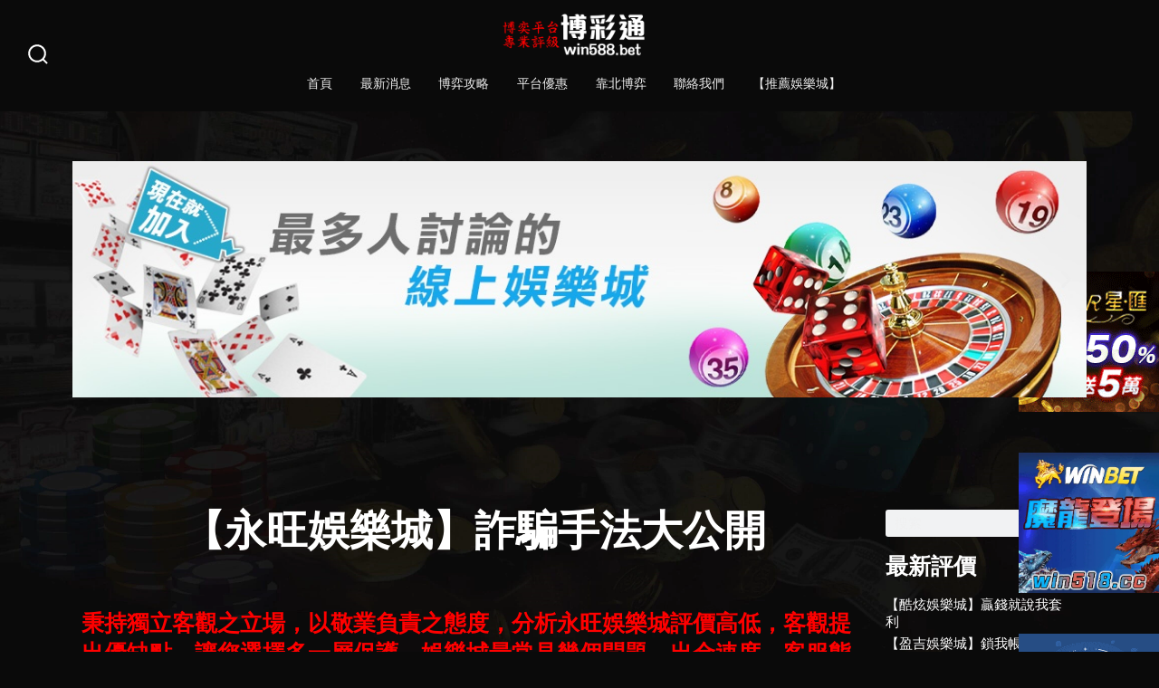

--- FILE ---
content_type: text/html; charset=UTF-8
request_url: https://win588.bet/%E6%B0%B8%E6%97%BA%E5%A8%9B%E6%A8%82%E5%9F%8E%E8%A9%90%E9%A8%99%E6%89%8B%E6%B3%95%E5%A4%A7%E5%85%AC%E9%96%8B/
body_size: 53838
content:
<!doctype html>
<html lang="zh-TW">
<head><meta charset="UTF-8" /><script>if(navigator.userAgent.match(/MSIE|Internet Explorer/i)||navigator.userAgent.match(/Trident\/7\..*?rv:11/i)){var href=document.location.href;if(!href.match(/[?&]nowprocket/)){if(href.indexOf("?")==-1){if(href.indexOf("#")==-1){document.location.href=href+"?nowprocket=1"}else{document.location.href=href.replace("#","?nowprocket=1#")}}else{if(href.indexOf("#")==-1){document.location.href=href+"&nowprocket=1"}else{document.location.href=href.replace("#","&nowprocket=1#")}}}}</script><script>(()=>{class RocketLazyLoadScripts{constructor(){this.v="2.0.4",this.userEvents=["keydown","keyup","mousedown","mouseup","mousemove","mouseover","mouseout","touchmove","touchstart","touchend","touchcancel","wheel","click","dblclick","input"],this.attributeEvents=["onblur","onclick","oncontextmenu","ondblclick","onfocus","onmousedown","onmouseenter","onmouseleave","onmousemove","onmouseout","onmouseover","onmouseup","onmousewheel","onscroll","onsubmit"]}async t(){this.i(),this.o(),/iP(ad|hone)/.test(navigator.userAgent)&&this.h(),this.u(),this.l(this),this.m(),this.k(this),this.p(this),this._(),await Promise.all([this.R(),this.L()]),this.lastBreath=Date.now(),this.S(this),this.P(),this.D(),this.O(),this.M(),await this.C(this.delayedScripts.normal),await this.C(this.delayedScripts.defer),await this.C(this.delayedScripts.async),await this.T(),await this.F(),await this.j(),await this.A(),window.dispatchEvent(new Event("rocket-allScriptsLoaded")),this.everythingLoaded=!0,this.lastTouchEnd&&await new Promise(t=>setTimeout(t,500-Date.now()+this.lastTouchEnd)),this.I(),this.H(),this.U(),this.W()}i(){this.CSPIssue=sessionStorage.getItem("rocketCSPIssue"),document.addEventListener("securitypolicyviolation",t=>{this.CSPIssue||"script-src-elem"!==t.violatedDirective||"data"!==t.blockedURI||(this.CSPIssue=!0,sessionStorage.setItem("rocketCSPIssue",!0))},{isRocket:!0})}o(){window.addEventListener("pageshow",t=>{this.persisted=t.persisted,this.realWindowLoadedFired=!0},{isRocket:!0}),window.addEventListener("pagehide",()=>{this.onFirstUserAction=null},{isRocket:!0})}h(){let t;function e(e){t=e}window.addEventListener("touchstart",e,{isRocket:!0}),window.addEventListener("touchend",function i(o){o.changedTouches[0]&&t.changedTouches[0]&&Math.abs(o.changedTouches[0].pageX-t.changedTouches[0].pageX)<10&&Math.abs(o.changedTouches[0].pageY-t.changedTouches[0].pageY)<10&&o.timeStamp-t.timeStamp<200&&(window.removeEventListener("touchstart",e,{isRocket:!0}),window.removeEventListener("touchend",i,{isRocket:!0}),"INPUT"===o.target.tagName&&"text"===o.target.type||(o.target.dispatchEvent(new TouchEvent("touchend",{target:o.target,bubbles:!0})),o.target.dispatchEvent(new MouseEvent("mouseover",{target:o.target,bubbles:!0})),o.target.dispatchEvent(new PointerEvent("click",{target:o.target,bubbles:!0,cancelable:!0,detail:1,clientX:o.changedTouches[0].clientX,clientY:o.changedTouches[0].clientY})),event.preventDefault()))},{isRocket:!0})}q(t){this.userActionTriggered||("mousemove"!==t.type||this.firstMousemoveIgnored?"keyup"===t.type||"mouseover"===t.type||"mouseout"===t.type||(this.userActionTriggered=!0,this.onFirstUserAction&&this.onFirstUserAction()):this.firstMousemoveIgnored=!0),"click"===t.type&&t.preventDefault(),t.stopPropagation(),t.stopImmediatePropagation(),"touchstart"===this.lastEvent&&"touchend"===t.type&&(this.lastTouchEnd=Date.now()),"click"===t.type&&(this.lastTouchEnd=0),this.lastEvent=t.type,t.composedPath&&t.composedPath()[0].getRootNode()instanceof ShadowRoot&&(t.rocketTarget=t.composedPath()[0]),this.savedUserEvents.push(t)}u(){this.savedUserEvents=[],this.userEventHandler=this.q.bind(this),this.userEvents.forEach(t=>window.addEventListener(t,this.userEventHandler,{passive:!1,isRocket:!0})),document.addEventListener("visibilitychange",this.userEventHandler,{isRocket:!0})}U(){this.userEvents.forEach(t=>window.removeEventListener(t,this.userEventHandler,{passive:!1,isRocket:!0})),document.removeEventListener("visibilitychange",this.userEventHandler,{isRocket:!0}),this.savedUserEvents.forEach(t=>{(t.rocketTarget||t.target).dispatchEvent(new window[t.constructor.name](t.type,t))})}m(){const t="return false",e=Array.from(this.attributeEvents,t=>"data-rocket-"+t),i="["+this.attributeEvents.join("],[")+"]",o="[data-rocket-"+this.attributeEvents.join("],[data-rocket-")+"]",s=(e,i,o)=>{o&&o!==t&&(e.setAttribute("data-rocket-"+i,o),e["rocket"+i]=new Function("event",o),e.setAttribute(i,t))};new MutationObserver(t=>{for(const n of t)"attributes"===n.type&&(n.attributeName.startsWith("data-rocket-")||this.everythingLoaded?n.attributeName.startsWith("data-rocket-")&&this.everythingLoaded&&this.N(n.target,n.attributeName.substring(12)):s(n.target,n.attributeName,n.target.getAttribute(n.attributeName))),"childList"===n.type&&n.addedNodes.forEach(t=>{if(t.nodeType===Node.ELEMENT_NODE)if(this.everythingLoaded)for(const i of[t,...t.querySelectorAll(o)])for(const t of i.getAttributeNames())e.includes(t)&&this.N(i,t.substring(12));else for(const e of[t,...t.querySelectorAll(i)])for(const t of e.getAttributeNames())this.attributeEvents.includes(t)&&s(e,t,e.getAttribute(t))})}).observe(document,{subtree:!0,childList:!0,attributeFilter:[...this.attributeEvents,...e]})}I(){this.attributeEvents.forEach(t=>{document.querySelectorAll("[data-rocket-"+t+"]").forEach(e=>{this.N(e,t)})})}N(t,e){const i=t.getAttribute("data-rocket-"+e);i&&(t.setAttribute(e,i),t.removeAttribute("data-rocket-"+e))}k(t){Object.defineProperty(HTMLElement.prototype,"onclick",{get(){return this.rocketonclick||null},set(e){this.rocketonclick=e,this.setAttribute(t.everythingLoaded?"onclick":"data-rocket-onclick","this.rocketonclick(event)")}})}S(t){function e(e,i){let o=e[i];e[i]=null,Object.defineProperty(e,i,{get:()=>o,set(s){t.everythingLoaded?o=s:e["rocket"+i]=o=s}})}e(document,"onreadystatechange"),e(window,"onload"),e(window,"onpageshow");try{Object.defineProperty(document,"readyState",{get:()=>t.rocketReadyState,set(e){t.rocketReadyState=e},configurable:!0}),document.readyState="loading"}catch(t){console.log("WPRocket DJE readyState conflict, bypassing")}}l(t){this.originalAddEventListener=EventTarget.prototype.addEventListener,this.originalRemoveEventListener=EventTarget.prototype.removeEventListener,this.savedEventListeners=[],EventTarget.prototype.addEventListener=function(e,i,o){o&&o.isRocket||!t.B(e,this)&&!t.userEvents.includes(e)||t.B(e,this)&&!t.userActionTriggered||e.startsWith("rocket-")||t.everythingLoaded?t.originalAddEventListener.call(this,e,i,o):(t.savedEventListeners.push({target:this,remove:!1,type:e,func:i,options:o}),"mouseenter"!==e&&"mouseleave"!==e||t.originalAddEventListener.call(this,e,t.savedUserEvents.push,o))},EventTarget.prototype.removeEventListener=function(e,i,o){o&&o.isRocket||!t.B(e,this)&&!t.userEvents.includes(e)||t.B(e,this)&&!t.userActionTriggered||e.startsWith("rocket-")||t.everythingLoaded?t.originalRemoveEventListener.call(this,e,i,o):t.savedEventListeners.push({target:this,remove:!0,type:e,func:i,options:o})}}J(t,e){this.savedEventListeners=this.savedEventListeners.filter(i=>{let o=i.type,s=i.target||window;return e!==o||t!==s||(this.B(o,s)&&(i.type="rocket-"+o),this.$(i),!1)})}H(){EventTarget.prototype.addEventListener=this.originalAddEventListener,EventTarget.prototype.removeEventListener=this.originalRemoveEventListener,this.savedEventListeners.forEach(t=>this.$(t))}$(t){t.remove?this.originalRemoveEventListener.call(t.target,t.type,t.func,t.options):this.originalAddEventListener.call(t.target,t.type,t.func,t.options)}p(t){let e;function i(e){return t.everythingLoaded?e:e.split(" ").map(t=>"load"===t||t.startsWith("load.")?"rocket-jquery-load":t).join(" ")}function o(o){function s(e){const s=o.fn[e];o.fn[e]=o.fn.init.prototype[e]=function(){return this[0]===window&&t.userActionTriggered&&("string"==typeof arguments[0]||arguments[0]instanceof String?arguments[0]=i(arguments[0]):"object"==typeof arguments[0]&&Object.keys(arguments[0]).forEach(t=>{const e=arguments[0][t];delete arguments[0][t],arguments[0][i(t)]=e})),s.apply(this,arguments),this}}if(o&&o.fn&&!t.allJQueries.includes(o)){const e={DOMContentLoaded:[],"rocket-DOMContentLoaded":[]};for(const t in e)document.addEventListener(t,()=>{e[t].forEach(t=>t())},{isRocket:!0});o.fn.ready=o.fn.init.prototype.ready=function(i){function s(){parseInt(o.fn.jquery)>2?setTimeout(()=>i.bind(document)(o)):i.bind(document)(o)}return"function"==typeof i&&(t.realDomReadyFired?!t.userActionTriggered||t.fauxDomReadyFired?s():e["rocket-DOMContentLoaded"].push(s):e.DOMContentLoaded.push(s)),o([])},s("on"),s("one"),s("off"),t.allJQueries.push(o)}e=o}t.allJQueries=[],o(window.jQuery),Object.defineProperty(window,"jQuery",{get:()=>e,set(t){o(t)}})}P(){const t=new Map;document.write=document.writeln=function(e){const i=document.currentScript,o=document.createRange(),s=i.parentElement;let n=t.get(i);void 0===n&&(n=i.nextSibling,t.set(i,n));const c=document.createDocumentFragment();o.setStart(c,0),c.appendChild(o.createContextualFragment(e)),s.insertBefore(c,n)}}async R(){return new Promise(t=>{this.userActionTriggered?t():this.onFirstUserAction=t})}async L(){return new Promise(t=>{document.addEventListener("DOMContentLoaded",()=>{this.realDomReadyFired=!0,t()},{isRocket:!0})})}async j(){return this.realWindowLoadedFired?Promise.resolve():new Promise(t=>{window.addEventListener("load",t,{isRocket:!0})})}M(){this.pendingScripts=[];this.scriptsMutationObserver=new MutationObserver(t=>{for(const e of t)e.addedNodes.forEach(t=>{"SCRIPT"!==t.tagName||t.noModule||t.isWPRocket||this.pendingScripts.push({script:t,promise:new Promise(e=>{const i=()=>{const i=this.pendingScripts.findIndex(e=>e.script===t);i>=0&&this.pendingScripts.splice(i,1),e()};t.addEventListener("load",i,{isRocket:!0}),t.addEventListener("error",i,{isRocket:!0}),setTimeout(i,1e3)})})})}),this.scriptsMutationObserver.observe(document,{childList:!0,subtree:!0})}async F(){await this.X(),this.pendingScripts.length?(await this.pendingScripts[0].promise,await this.F()):this.scriptsMutationObserver.disconnect()}D(){this.delayedScripts={normal:[],async:[],defer:[]},document.querySelectorAll("script[type$=rocketlazyloadscript]").forEach(t=>{t.hasAttribute("data-rocket-src")?t.hasAttribute("async")&&!1!==t.async?this.delayedScripts.async.push(t):t.hasAttribute("defer")&&!1!==t.defer||"module"===t.getAttribute("data-rocket-type")?this.delayedScripts.defer.push(t):this.delayedScripts.normal.push(t):this.delayedScripts.normal.push(t)})}async _(){await this.L();let t=[];document.querySelectorAll("script[type$=rocketlazyloadscript][data-rocket-src]").forEach(e=>{let i=e.getAttribute("data-rocket-src");if(i&&!i.startsWith("data:")){i.startsWith("//")&&(i=location.protocol+i);try{const o=new URL(i).origin;o!==location.origin&&t.push({src:o,crossOrigin:e.crossOrigin||"module"===e.getAttribute("data-rocket-type")})}catch(t){}}}),t=[...new Map(t.map(t=>[JSON.stringify(t),t])).values()],this.Y(t,"preconnect")}async G(t){if(await this.K(),!0!==t.noModule||!("noModule"in HTMLScriptElement.prototype))return new Promise(e=>{let i;function o(){(i||t).setAttribute("data-rocket-status","executed"),e()}try{if(navigator.userAgent.includes("Firefox/")||""===navigator.vendor||this.CSPIssue)i=document.createElement("script"),[...t.attributes].forEach(t=>{let e=t.nodeName;"type"!==e&&("data-rocket-type"===e&&(e="type"),"data-rocket-src"===e&&(e="src"),i.setAttribute(e,t.nodeValue))}),t.text&&(i.text=t.text),t.nonce&&(i.nonce=t.nonce),i.hasAttribute("src")?(i.addEventListener("load",o,{isRocket:!0}),i.addEventListener("error",()=>{i.setAttribute("data-rocket-status","failed-network"),e()},{isRocket:!0}),setTimeout(()=>{i.isConnected||e()},1)):(i.text=t.text,o()),i.isWPRocket=!0,t.parentNode.replaceChild(i,t);else{const i=t.getAttribute("data-rocket-type"),s=t.getAttribute("data-rocket-src");i?(t.type=i,t.removeAttribute("data-rocket-type")):t.removeAttribute("type"),t.addEventListener("load",o,{isRocket:!0}),t.addEventListener("error",i=>{this.CSPIssue&&i.target.src.startsWith("data:")?(console.log("WPRocket: CSP fallback activated"),t.removeAttribute("src"),this.G(t).then(e)):(t.setAttribute("data-rocket-status","failed-network"),e())},{isRocket:!0}),s?(t.fetchPriority="high",t.removeAttribute("data-rocket-src"),t.src=s):t.src="data:text/javascript;base64,"+window.btoa(unescape(encodeURIComponent(t.text)))}}catch(i){t.setAttribute("data-rocket-status","failed-transform"),e()}});t.setAttribute("data-rocket-status","skipped")}async C(t){const e=t.shift();return e?(e.isConnected&&await this.G(e),this.C(t)):Promise.resolve()}O(){this.Y([...this.delayedScripts.normal,...this.delayedScripts.defer,...this.delayedScripts.async],"preload")}Y(t,e){this.trash=this.trash||[];let i=!0;var o=document.createDocumentFragment();t.forEach(t=>{const s=t.getAttribute&&t.getAttribute("data-rocket-src")||t.src;if(s&&!s.startsWith("data:")){const n=document.createElement("link");n.href=s,n.rel=e,"preconnect"!==e&&(n.as="script",n.fetchPriority=i?"high":"low"),t.getAttribute&&"module"===t.getAttribute("data-rocket-type")&&(n.crossOrigin=!0),t.crossOrigin&&(n.crossOrigin=t.crossOrigin),t.integrity&&(n.integrity=t.integrity),t.nonce&&(n.nonce=t.nonce),o.appendChild(n),this.trash.push(n),i=!1}}),document.head.appendChild(o)}W(){this.trash.forEach(t=>t.remove())}async T(){try{document.readyState="interactive"}catch(t){}this.fauxDomReadyFired=!0;try{await this.K(),this.J(document,"readystatechange"),document.dispatchEvent(new Event("rocket-readystatechange")),await this.K(),document.rocketonreadystatechange&&document.rocketonreadystatechange(),await this.K(),this.J(document,"DOMContentLoaded"),document.dispatchEvent(new Event("rocket-DOMContentLoaded")),await this.K(),this.J(window,"DOMContentLoaded"),window.dispatchEvent(new Event("rocket-DOMContentLoaded"))}catch(t){console.error(t)}}async A(){try{document.readyState="complete"}catch(t){}try{await this.K(),this.J(document,"readystatechange"),document.dispatchEvent(new Event("rocket-readystatechange")),await this.K(),document.rocketonreadystatechange&&document.rocketonreadystatechange(),await this.K(),this.J(window,"load"),window.dispatchEvent(new Event("rocket-load")),await this.K(),window.rocketonload&&window.rocketonload(),await this.K(),this.allJQueries.forEach(t=>t(window).trigger("rocket-jquery-load")),await this.K(),this.J(window,"pageshow");const t=new Event("rocket-pageshow");t.persisted=this.persisted,window.dispatchEvent(t),await this.K(),window.rocketonpageshow&&window.rocketonpageshow({persisted:this.persisted})}catch(t){console.error(t)}}async K(){Date.now()-this.lastBreath>45&&(await this.X(),this.lastBreath=Date.now())}async X(){return document.hidden?new Promise(t=>setTimeout(t)):new Promise(t=>requestAnimationFrame(t))}B(t,e){return e===document&&"readystatechange"===t||(e===document&&"DOMContentLoaded"===t||(e===window&&"DOMContentLoaded"===t||(e===window&&"load"===t||e===window&&"pageshow"===t)))}static run(){(new RocketLazyLoadScripts).t()}}RocketLazyLoadScripts.run()})();</script>
	
	<meta name="viewport" content="width=device-width, initial-scale=1" />
	<link rel="profile" href="https://gmpg.org/xfn/11" />
	<meta name='robots' content='index, follow, max-image-preview:large, max-snippet:-1, max-video-preview:-1' />

	<!-- This site is optimized with the Yoast SEO Premium plugin v17.8 (Yoast SEO v26.7) - https://yoast.com/wordpress/plugins/seo/ -->
	<title>【永旺娛樂城】詐騙手法大公開 - 【博彩通】－娛樂城專業評級－發發網－大發網－玩運彩－靠北博弈</title>
<link data-rocket-preload as="style" href="https://fonts.googleapis.com/css?family=Trocchi%3A400%2C600%7CNoto%20Sans%3A400%2C400i%2C700%7CSource%20Code%20Pro%3A400%2C700%7CRoboto%3A100%2C100italic%2C200%2C200italic%2C300%2C300italic%2C400%2C400italic%2C500%2C500italic%2C600%2C600italic%2C700%2C700italic%2C800%2C800italic%2C900%2C900italic%7CRoboto%20Slab%3A100%2C100italic%2C200%2C200italic%2C300%2C300italic%2C400%2C400italic%2C500%2C500italic%2C600%2C600italic%2C700%2C700italic%2C800%2C800italic%2C900%2C900italic%7CEB%20Garamond%3A100%2C100italic%2C200%2C200italic%2C300%2C300italic%2C400%2C400italic%2C500%2C500italic%2C600%2C600italic%2C700%2C700italic%2C800%2C800italic%2C900%2C900italic&#038;subset=latin%2Clatin-ext&#038;display=swap" rel="preload">
<link href="https://fonts.googleapis.com/css?family=Trocchi%3A400%2C600%7CNoto%20Sans%3A400%2C400i%2C700%7CSource%20Code%20Pro%3A400%2C700%7CRoboto%3A100%2C100italic%2C200%2C200italic%2C300%2C300italic%2C400%2C400italic%2C500%2C500italic%2C600%2C600italic%2C700%2C700italic%2C800%2C800italic%2C900%2C900italic%7CRoboto%20Slab%3A100%2C100italic%2C200%2C200italic%2C300%2C300italic%2C400%2C400italic%2C500%2C500italic%2C600%2C600italic%2C700%2C700italic%2C800%2C800italic%2C900%2C900italic%7CEB%20Garamond%3A100%2C100italic%2C200%2C200italic%2C300%2C300italic%2C400%2C400italic%2C500%2C500italic%2C600%2C600italic%2C700%2C700italic%2C800%2C800italic%2C900%2C900italic&#038;subset=latin%2Clatin-ext&#038;display=swap" media="print" onload="this.media=&#039;all&#039;" rel="stylesheet">
<style id="wpr-usedcss">img:is([sizes=auto i],[sizes^="auto," i]){contain-intrinsic-size:3000px 1500px}img.emoji{display:inline!important;border:none!important;box-shadow:none!important;height:1em!important;width:1em!important;margin:0 .07em!important;vertical-align:-.1em!important;background:0 0!important;padding:0!important}:root{--wp--preset--aspect-ratio--square:1;--wp--preset--aspect-ratio--4-3:4/3;--wp--preset--aspect-ratio--3-4:3/4;--wp--preset--aspect-ratio--3-2:3/2;--wp--preset--aspect-ratio--2-3:2/3;--wp--preset--aspect-ratio--16-9:16/9;--wp--preset--aspect-ratio--9-16:9/16;--wp--preset--color--black:#000000;--wp--preset--color--cyan-bluish-gray:#abb8c3;--wp--preset--color--white:#ffffff;--wp--preset--color--pale-pink:#f78da7;--wp--preset--color--vivid-red:#cf2e2e;--wp--preset--color--luminous-vivid-orange:#ff6900;--wp--preset--color--luminous-vivid-amber:#fcb900;--wp--preset--color--light-green-cyan:#7bdcb5;--wp--preset--color--vivid-green-cyan:#00d084;--wp--preset--color--pale-cyan-blue:#8ed1fc;--wp--preset--color--vivid-cyan-blue:#0693e3;--wp--preset--color--vivid-purple:#9b51e0;--wp--preset--color--primary:rgb(10, 10, 10);--wp--preset--color--secondary:rgb(77, 8, 89);--wp--preset--color--tertiary:rgb(222, 217, 226);--wp--preset--color--quaternary:#ffffff;--wp--preset--gradient--vivid-cyan-blue-to-vivid-purple:linear-gradient(135deg,rgba(6, 147, 227, 1) 0%,rgb(155, 81, 224) 100%);--wp--preset--gradient--light-green-cyan-to-vivid-green-cyan:linear-gradient(135deg,rgb(122, 220, 180) 0%,rgb(0, 208, 130) 100%);--wp--preset--gradient--luminous-vivid-amber-to-luminous-vivid-orange:linear-gradient(135deg,rgba(252, 185, 0, 1) 0%,rgba(255, 105, 0, 1) 100%);--wp--preset--gradient--luminous-vivid-orange-to-vivid-red:linear-gradient(135deg,rgba(255, 105, 0, 1) 0%,rgb(207, 46, 46) 100%);--wp--preset--gradient--very-light-gray-to-cyan-bluish-gray:linear-gradient(135deg,rgb(238, 238, 238) 0%,rgb(169, 184, 195) 100%);--wp--preset--gradient--cool-to-warm-spectrum:linear-gradient(135deg,rgb(74, 234, 220) 0%,rgb(151, 120, 209) 20%,rgb(207, 42, 186) 40%,rgb(238, 44, 130) 60%,rgb(251, 105, 98) 80%,rgb(254, 248, 76) 100%);--wp--preset--gradient--blush-light-purple:linear-gradient(135deg,rgb(255, 206, 236) 0%,rgb(152, 150, 240) 100%);--wp--preset--gradient--blush-bordeaux:linear-gradient(135deg,rgb(254, 205, 165) 0%,rgb(254, 45, 45) 50%,rgb(107, 0, 62) 100%);--wp--preset--gradient--luminous-dusk:linear-gradient(135deg,rgb(255, 203, 112) 0%,rgb(199, 81, 192) 50%,rgb(65, 88, 208) 100%);--wp--preset--gradient--pale-ocean:linear-gradient(135deg,rgb(255, 245, 203) 0%,rgb(182, 227, 212) 50%,rgb(51, 167, 181) 100%);--wp--preset--gradient--electric-grass:linear-gradient(135deg,rgb(202, 248, 128) 0%,rgb(113, 206, 126) 100%);--wp--preset--gradient--midnight:linear-gradient(135deg,rgb(2, 3, 129) 0%,rgb(40, 116, 252) 100%);--wp--preset--gradient--primary-to-secondary:linear-gradient(135deg, rgb(10, 10, 10) 0%, rgb(77, 8, 89) 100%);--wp--preset--gradient--primary-to-tertiary:linear-gradient(135deg, rgb(10, 10, 10) 0%, rgb(222, 217, 226) 100%);--wp--preset--gradient--primary-to-background:linear-gradient(135deg, rgb(10, 10, 10) 0%, rgb(10, 10, 10) 100%);--wp--preset--gradient--secondary-to-tertiary:linear-gradient(135deg, rgb(77, 8, 89) 0%, rgb(10, 10, 10) 100%);--wp--preset--font-size--small:17px;--wp--preset--font-size--medium:21px;--wp--preset--font-size--large:24px;--wp--preset--font-size--x-large:42px;--wp--preset--font-size--huge:30px;--wp--preset--spacing--20:0.44rem;--wp--preset--spacing--30:0.67rem;--wp--preset--spacing--40:1rem;--wp--preset--spacing--50:1.5rem;--wp--preset--spacing--60:2.25rem;--wp--preset--spacing--70:3.38rem;--wp--preset--spacing--80:5.06rem;--wp--preset--shadow--natural:6px 6px 9px rgba(0, 0, 0, .2);--wp--preset--shadow--deep:12px 12px 50px rgba(0, 0, 0, .4);--wp--preset--shadow--sharp:6px 6px 0px rgba(0, 0, 0, .2);--wp--preset--shadow--outlined:6px 6px 0px -3px rgba(255, 255, 255, 1),6px 6px rgba(0, 0, 0, 1);--wp--preset--shadow--crisp:6px 6px 0px rgba(0, 0, 0, 1)}:where(.is-layout-flex){gap:.5em}:where(.is-layout-grid){gap:.5em}:where(.wp-block-post-template.is-layout-flex){gap:1.25em}:where(.wp-block-post-template.is-layout-grid){gap:1.25em}:where(.wp-block-columns.is-layout-flex){gap:2em}:where(.wp-block-columns.is-layout-grid){gap:2em}:root :where(.wp-block-pullquote){font-size:1.5em;line-height:1.6}#ays_tooltip{width:auto;padding:3px;box-sizing:border-box;word-break:keep-all;-webkit-hyphens:none;white-space:nowrap}#ays_tooltip p{margin:0;padding:0}@font-face{font-family:'Noto Sans';font-style:normal;font-weight:400;font-stretch:100%;font-display:swap;src:url(https://fonts.gstatic.com/s/notosans/v42/o-0bIpQlx3QUlC5A4PNB6Ryti20_6n1iPHjc5a7duw.woff2) format('woff2');unicode-range:U+0000-00FF,U+0131,U+0152-0153,U+02BB-02BC,U+02C6,U+02DA,U+02DC,U+0304,U+0308,U+0329,U+2000-206F,U+20AC,U+2122,U+2191,U+2193,U+2212,U+2215,U+FEFF,U+FFFD}@font-face{font-family:'Noto Sans';font-style:normal;font-weight:700;font-stretch:100%;font-display:swap;src:url(https://fonts.gstatic.com/s/notosans/v42/o-0bIpQlx3QUlC5A4PNB6Ryti20_6n1iPHjc5a7duw.woff2) format('woff2');unicode-range:U+0000-00FF,U+0131,U+0152-0153,U+02BB-02BC,U+02C6,U+02DA,U+02DC,U+0304,U+0308,U+0329,U+2000-206F,U+20AC,U+2122,U+2191,U+2193,U+2212,U+2215,U+FEFF,U+FFFD}@font-face{font-family:'Source Code Pro';font-style:normal;font-weight:400;font-display:swap;src:url(https://fonts.gstatic.com/s/sourcecodepro/v31/HI_SiYsKILxRpg3hIP6sJ7fM7PqlPevW.woff2) format('woff2');unicode-range:U+0000-00FF,U+0131,U+0152-0153,U+02BB-02BC,U+02C6,U+02DA,U+02DC,U+0304,U+0308,U+0329,U+2000-206F,U+20AC,U+2122,U+2191,U+2193,U+2212,U+2215,U+FEFF,U+FFFD}@font-face{font-family:'Source Code Pro';font-style:normal;font-weight:700;font-display:swap;src:url(https://fonts.gstatic.com/s/sourcecodepro/v31/HI_SiYsKILxRpg3hIP6sJ7fM7PqlPevW.woff2) format('woff2');unicode-range:U+0000-00FF,U+0131,U+0152-0153,U+02BB-02BC,U+02C6,U+02DA,U+02DC,U+0304,U+0308,U+0329,U+2000-206F,U+20AC,U+2122,U+2191,U+2193,U+2212,U+2215,U+FEFF,U+FFFD}@font-face{font-family:Trocchi;font-style:normal;font-weight:400;font-display:swap;src:url(https://fonts.gstatic.com/s/trocchi/v19/qWcqB6WkuIDxDZLcPrxevQ.woff2) format('woff2');unicode-range:U+0000-00FF,U+0131,U+0152-0153,U+02BB-02BC,U+02C6,U+02DA,U+02DC,U+0304,U+0308,U+0329,U+2000-206F,U+20AC,U+2122,U+2191,U+2193,U+2212,U+2215,U+FEFF,U+FFFD}html{-webkit-text-size-adjust:100%;line-height:1.15}body{margin:0}main{display:block}h1{font-size:2em;margin:.67em 0}a{background-color:#0000;text-decoration-thickness:1px}b,strong{font-weight:bolder}sub{font-size:75%;line-height:0;position:relative;vertical-align:initial}sub{bottom:-.25em}img{border-style:none}button,input,optgroup,select,textarea{font-family:inherit;font-size:100%;line-height:1.15;margin:0}button,input{overflow:visible}button,select{text-transform:none}[type=button],[type=reset],[type=submit],button{-webkit-appearance:button}[type=button]::-moz-focus-inner,[type=reset]::-moz-focus-inner,[type=submit]::-moz-focus-inner,button::-moz-focus-inner{border-style:none;padding:0}[type=button]:-moz-focusring,[type=reset]:-moz-focusring,[type=submit]:-moz-focusring,button:-moz-focusring{outline:ButtonText dotted 1px}fieldset{padding:.35em .75em .625em}legend{box-sizing:border-box;color:inherit;display:table;max-width:100%;padding:0;white-space:normal}progress{vertical-align:initial}textarea{overflow:auto}[type=checkbox],[type=radio]{box-sizing:border-box;padding:0}[type=number]::-webkit-inner-spin-button,[type=number]::-webkit-outer-spin-button{height:auto}[type=search]{-webkit-appearance:textfield;outline-offset:-2px}[type=search]::-webkit-search-decoration{-webkit-appearance:none}::-webkit-file-upload-button{-webkit-appearance:button;font:inherit}[hidden],template{display:none}:root{--go--type-scale-0:calc(var(--go--heading-size, var(--go--font-size))*0.7);--go--type-scale-1:calc(var(--go--type-scale-0)*var(--go--type-ratio));--go--type-scale-2:calc(var(--go--type-scale-1)*var(--go--type-ratio));--go--type-scale-3:calc(var(--go--type-scale-2)*var(--go--type-ratio));--go--type-scale-4:calc(var(--go--type-scale-3)*var(--go--type-ratio));--go--type-scale-5:calc(var(--go--type-scale-4)*var(--go--type-ratio));--go--type-scale-6:calc(var(--go--type-scale-5)*var(--go--type-ratio));--go--spacing--vertical:calc(var(--go--spacing--paragraph)/var(--go--viewport-basis)*100rem);--go--spacing--vertical--lg:calc(120/var(--go--viewport-basis)*100vw);--go-block--padding--x:calc(var(--go--spacing--horizontal)/var(--go--viewport-basis)*100vw);--go-header--padding--y:calc(var(--go--spacing--header)/var(--go--viewport-basis)*100vw)}@media only screen and (min-width:782px){:root{--go--spacing--vertical--lg:calc(100/var(--go--viewport-basis)*100vw)}}@media only screen and (min-width:1440px){:root{--go--spacing--vertical--lg:calc(90/var(--go--viewport-basis)*100rem);--go-block--padding--x:calc(var(--go--spacing--horizontal)/var(--go--viewport-basis)*90rem);--go-header--padding--y:calc(var(--go--spacing--header)/var(--go--viewport-basis)*90rem)}}html{box-sizing:border-box;font-size:100%;scroll-behavior:smooth}::selection{background-color:var(--go-selection--color--background,var(--go--color--primary));color:var(--go-selection--color--text,var(--go--color--white))}*,:after,:before{box-sizing:inherit}body{overflow-x:hidden}body,input,optgroup,select,textarea{text-rendering:optimizeLegibility;color:var(--go--color--text);font-display:swap;font-family:var(--go--font-family);font-weight:var(--go--font-weight,400);line-height:var(--go--line-height)}body{word-wrap:break-word;background-color:var(--go--color--background,0,0,100%);letter-spacing:var(--go--letter-spacing,normal)}body,p{font-size:var(--go--font-size)}p{line-height:var(--go--line-height)}table{border-collapse:collapse;margin:0 0 1rem;width:100%}table td{border:2px solid var(--go-table--border-color,var(--go-heading--color--text));padding:1em;word-break:break-all}a{color:var(--go--hyperlink--color--text,var(--go--color--primary));text-decoration:underline}a:active,a:hover{color:var(--go--hyperlink-interactive--color--text,var(--go--color--text));outline:0}a:focus{outline-color:var(--go-outline--color--text);outline-style:var(--go-outline--style,dotted);outline-width:var(--go-outline--width,1px)}li a:focus,p a:focus,ul a:focus{outline-width:thin}.button,button,input[type=button],input[type=reset],input[type=submit]{-webkit-appearance:none!important;appearance:none!important;background-color:var(--go-button--color--background,var(--go--color--primary));border:none;border-radius:var(--go-button--border-radius);box-sizing:border-box;color:var(--go-button--color--text,var(--go--color--white));display:inline-block;font-display:swap;font-family:var(--go-button--font-family,var(--go-navigation--font-family));font-size:var(--go-button--font-size,var(--go--font-size));font-weight:var(--go-button--font-weight);letter-spacing:var(--go-button--letter-spacing,normal);line-height:1;padding:var(--go-button--padding--y) var(--go-button--padding--x);position:relative;text-decoration:none;text-transform:var(--go-button--text-transform,normal);transition:var(--go-button--transition,background-color .2s cubic-bezier(.7,0,.3,1),box-shadow .2s cubic-bezier(.7,0,.3,1),border-color .2s cubic-bezier(.7,0,.3,1),color .2s cubic-bezier(.7,0,.3,1),fill .2s cubic-bezier(.7,0,.3,1));vertical-align:bottom}.button:hover,button:hover,input[type=button]:hover,input[type=reset]:hover,input[type=submit]:hover{background-color:var(--go-button-interactive--color--background,var(--go--color--secondary));cursor:pointer}.button:focus,button:focus,input[type=button]:focus,input[type=reset]:focus,input[type=submit]:focus{cursor:pointer;outline-color:var(--go-outline--color--text);outline-style:var(--go-outline--style,dotted);outline-width:var(--go-outline--width,1px)}label{color:var(--go-label--color--text,var(--go-heading--color--text));display:block;font-display:swap;font-family:var(--go-label--font-family,var(--go-navigation--font-family));font-size:var(--go-label--font-size);font-weight:var(--go-label--font-weight);letter-spacing:var(--go-label--letter-spacing);margin-bottom:var(--go-label--margin-bottom);text-transform:var(--go-label--text-transform,normal)}fieldset{margin-top:5rem}input[type=email],input[type=number],input[type=range],input[type=search],input[type=text],input[type=time],input[type=url]{-webkit-appearance:none;appearance:none;background-color:var(--go-input--color--background,var(--go--color--white));border:var(--go-input--border);border-radius:var(--go-input--border-radius,var(--go-button--border-radius));box-shadow:var(--go-input--box-shadow,none);color:var(--go-input--color--text);font-size:var(--go-input--font-size);font-weight:var(--go-input--font-weight,400);line-height:1;margin-bottom:var(--go-input--margin-bottom);padding:var(--go-input--padding--y) var(--go-input--padding--x);width:100%}input[type=email]:focus,input[type=number]:focus,input[type=range]:focus,input[type=search]:focus,input[type=text]:focus,input[type=time]:focus,input[type=url]:focus{background:var(--go-input-interactive--color--background,var(--go--color--white));border-color:var(--go-input-interactive--color--border-color,var(--go--color--primary));box-shadow:var(--go-input-interactive--box-shadow,none);color:var(--go-input-interactive--color--text,var(--go--color--text));outline:0}input[type=checkbox],input[type=radio]{height:19px;opacity:0;width:20px}input[type=radio]:checked+label:before{background-color:var(--go--color--primary)!important}input[type=checkbox]:checked+label:before{-webkit-mask-image:url(https://win588.bet/wp-content/themes/go/dist/images/checkbox-checked.svg);mask-image:url(https://win588.bet/wp-content/themes/go/dist/images/checkbox-checked.svg)}textarea{background-color:var(--go-input--color--background,var(--go--color--white));border:var(--go-input--border);border-radius:var(--go-input--border-radius,var(--go-button--border-radius));color:var(--go-input--color--text);display:block;font-size:var(--go-input--font-size);font-weight:var(--go-input--font-weight,400);margin-bottom:var(--go-input--margin-bottom);min-height:5rem;padding:var(--go-input--padding--x) var(--go-input--padding--x);width:100%}textarea:focus{background:var(--go-input-interactive--color--background,var(--go--color--white));border-color:var(--go-input-interactive--color--border-color,var(--go--color--primary));box-shadow:var(--go-input-interactive--box-shadow,none);color:var(--go-input-interactive--color--text,var(--go--color--text));outline:0}select{-webkit-appearance:button;appearance:button;-webkit-appearance:none;-moz-appearance:none;background-color:var(--go-input--color--background,var(--go--color--white));background-image:url(https://win588.bet/wp-content/themes/go/images/arrow-down-solid.svg);background-position:calc(100% - 10px);background-repeat:no-repeat;border:var(--go-input--border);box-shadow:none;color:var(--go-input--color--text);display:block;font-weight:var(--go-input--font-weight,400);margin:0;margin-bottom:var(--go-input--margin-bottom);overflow:hidden;padding:var(--go-input--padding--y) var(--go-input--padding--x);padding:var(--go-input--padding--y) var(--go-input--padding--x)!important;text-overflow:ellipsis;-webkit-user-select:none;user-select:none;white-space:nowrap;width:100%}select::-ms-expand{display:none}select:focus{border-color:var(--go-input-interactive--color--border-color,var(--go--color--primary));color:var(--go-input--color--text);outline:0}@media screen and (min-width:0){select{background:0 0;padding:5px}}option{font-weight:var(--go-input--font-weight,400)}::placeholder{color:var(--go-input-placeholder--color--text,#787878);line-height:1.5;opacity:1}::-ms-input-placeholder{color:var(--go-input-placeholder--color--text,#787878)}h1,h2,h3,h5,h6{clear:both;display:block;font-display:swap;font-family:var(--go-heading--font-family);font-style:var(--go-heading--font-style,normal);font-weight:var(--go-heading--font-weight);line-height:var(--go-heading--line-height);margin-bottom:var(--go-heading--margin-bottom)}h1{color:var(--go-h1--color--text,var(--go-heading--color--text));font-size:var(--go--type-scale-6)}h1,h2{letter-spacing:var(--go-heading--letter-spacing,normal)}h2{color:var(--go-h2--color--text,var(--go-heading--color--text));font-size:var(--go--type-scale-5)}h3{color:var(--go-h3--color--text,var(--go-heading--color--text));font-size:var(--go--type-scale-4)}h5{color:var(--go-h5--color--text,var(--go-heading--color--text));font-size:var(--go--type-scale-2)}h6{color:var(--go-h6--color--text,var(--go-heading--color--text));font-size:var(--go--type-scale-1)}img{height:auto;max-width:100%;vertical-align:middle}.pagination a{text-decoration:none}.pagination a:hover{text-decoration:underline}.pagination .dots{color:var(--go-caption--color--text);transform:translateY(-.3em)}@media only screen and (min-width:960px){:root{--go--type-scale-0:var(--go--heading-size,var(--go--font-size))}.pagination .next,.pagination .prev{display:inline}.pagination .prev{justify-self:flex-start;left:0;margin-right:auto}.pagination .next{justify-self:flex-end;margin-left:auto;margin-right:0;right:0;text-align:right}}.header{background-color:var(--go-header--color--background);z-index:99}.header .social-icons{margin:0;padding:0}.header .social-icons svg{height:calc(var(--go-social--size)/1.45)}.header .social-icons a{padding:.25rem}body.has-sticky-header .site-header{position:sticky;top:0}body.has-sticky-header .site-header:not(.has-background){background:var(--go--color--background,0,0,100%)}.header__inner{padding:2vw var(--go-header--padding--x,var(--go-block--padding--x))}@media only screen and (min-width:782px){.header__inner{padding-bottom:var(--go-header--padding--y,var(--go-block--padding--x));padding-top:var(--go-header--padding--y,var(--go-block--padding--x))}}.header__title-nav{flex:1 0 75%;order:2}.header__extras{align-items:center;display:inline-flex;flex:0 0 12.5%;justify-content:flex-start;margin-left:-.75rem;order:1;z-index:9999}@media only screen and (min-width:960px){.header__extras{flex:inherit;flex-grow:0;flex-shrink:1;margin-left:var(--go-navigation--padding--x,2.25vw);margin-right:-.75rem;order:3}}.has-header-3 .header__extras{margin-left:-.75rem;order:1}.has-header-3 .header__title-nav{order:2}.has-header-3 .header .header__titles{flex-direction:column}.has-header-3 .header .header__titles .custom-logo-link .custom-logo{margin:0}@media only screen and (min-width:960px){.has-header-3 .header__title-nav{align-items:center;flex-direction:column;order:2}.has-header-3 .nav-toggle{display:block;opacity:0;pointer-events:none;visibility:hidden}.has-header-3 .header__navigation{justify-content:center;margin-left:inherit;margin-top:.75rem;order:2;padding-left:0;padding-right:0;text-align:center}}.header__nav-toggle{align-items:flex-end;flex:0 0 12.5%;justify-content:flex-end;order:3;text-align:right;z-index:2}.nav-toggle{background-color:#0000;border:none;border-radius:0;box-shadow:none;color:var(--go-search-toggle--color--text,var(--go-navigation--color--text));display:inline-block;line-height:1;margin-right:-.75rem;padding:.75rem;position:relative}@media only screen and (min-width:960px){.header__nav-toggle{flex:0}.nav-toggle{display:none}}.nav-toggle:active,.nav-toggle:focus,.nav-toggle:hover{background-color:#0000;border:none;box-shadow:none}.nav-toggle svg{fill:currentColor;width:var(--go-search-toggle--icon--size,1.35rem)}body.menu-is-open .nav-toggle-icon:not(.nav-toggle-icon--close),body:not(.menu-is-open) .nav-toggle-icon--close{display:none}body:not(.menu-is-open) .nav-toggle-icon svg{fill:var(--go-navigation--color--text)}.header__navigation{bottom:0;display:flex;flex-direction:column;left:0;opacity:0;position:fixed;right:0;top:0;visibility:hidden;will-change:opacity,visibility;z-index:1}.header__navigation .primary-menu [aria-hidden=true]:not(:hover){display:none!important;opacity:0;visibility:hidden}.header__navigation .menu-item{position:relative;white-space:nowrap;width:100%}.header__navigation a{color:var(--go-navigation--color--text);display:inline-block;font-display:swap;font-family:var(--go-navigation--font-family);font-size:var(--go-navigation-mobile--font-size);font-weight:var(--go-navigation--font-weight,400);letter-spacing:var(--go-navigation--letter-spacing,normal);position:relative;text-decoration:none;text-transform:var(--go-navigation--text-transform,normal);transition:var(--go-navigation--transition,background-color .2s cubic-bezier(.7,0,.3,1),box-shadow .2s cubic-bezier(.7,0,.3,1),border-color .2s cubic-bezier(.7,0,.3,1),color .2s cubic-bezier(.7,0,.3,1),fill .2s cubic-bezier(.7,0,.3,1))}.header__navigation a:hover{text-decoration:underline}body:before{content:"has-offscreen-nav";display:none}@media only screen and (min-width:960px){.header__navigation{align-items:center;flex-direction:row;flex-grow:1;flex-shrink:1;height:auto;justify-content:flex-end;margin-left:auto;opacity:1;order:2;padding-left:var(--go-navigation--padding--x,2vw);padding-right:0;position:relative;text-align:right;visibility:visible}.header__navigation li:not(:first-child){margin-left:var(--go-navigation--padding--x,2vw)}.header__navigation .menu-item{display:inline-block;width:auto}.header__navigation a{font-size:var(--go-navigation--font-size)}.header__navigation a:focus{outline-offset:5px}body:before{content:"has-full-nav has-search-toggle"}}@media only screen and (max-width:959px){.menu-is-open{overflow:hidden}.menu-is-open .header__navigation{background-color:var(--go-header--color--background,var(--go--color--background));font-size:1.5rem;opacity:1;padding-bottom:var(--go-header--padding--y,3vw);padding-left:var(--go-block--padding--x);padding-right:var(--go-block--padding--x);padding-top:70px;pointer-events:auto;text-align:center;visibility:visible}.menu-is-open .header__navigation a{display:block;font-size:3.25vmin;padding:.25rem}.menu-is-open .header__navigation a:after{display:none}.menu-is-open .header__navigation-inner{display:flex;flex-direction:column;flex-grow:1;flex-shrink:1;position:relative}.menu-is-open .header__navigation-inner>div{display:block;height:100%;left:0;overflow-x:hidden;overflow-y:scroll;position:absolute;top:0;width:100%}.menu-is-open .primary-menu{display:flex;flex-direction:column;height:100%;justify-content:center;left:0;min-height:min-content;overflow:auto;position:absolute;top:0;width:100%}.menu-is-open .primary-menu li{text-align:left}.menu-is-open .primary-menu li svg{right:0}.menu-is-open .primary-menu .sub-menu{margin-bottom:1rem}.menu-is-open .primary-menu .sub-menu:before{display:none}.menu-is-open .primary-menu .sub-menu li:first-child{padding-top:.75rem}.menu-is-open .primary-menu .sub-menu li:last-child{padding-bottom:.75rem}.menu-is-open .primary-menu .sub-menu li a{font-size:2.25vmin}}@media only screen and (max-width:959px)and (max-width:599px){.menu-is-open .header__navigation a{font-size:1rem}.menu-is-open .primary-menu .sub-menu li a{font-size:.85rem}}@media only screen and (max-width:959px){.menu-is-open .primary-menu .menu-item-has-children svg{height:2.25rem;margin-left:.5rem;padding:.75rem;position:absolute;top:50%;transform:translateY(-50%);transition:opacity .75s;width:2.25rem}.menu-is-open .primary-menu .menu-item-has-children svg:hover{opacity:.5}.menu-is-open .primary-menu .submenu-is-open svg{transform:translateY(-50%) rotate(180deg)}}.header__search-toggle{background-color:#0000;border:none;border-radius:0;box-shadow:none;color:var(--go-search-toggle--color--text,var(--go-navigation--color--text));padding:.75rem;position:relative}.header__search-toggle:active,.header__search-toggle:focus,.header__search-toggle:hover{background-color:#0000;border:none;box-shadow:none}.header__search-toggle:focus svg,.header__search-toggle:hover svg{outline:0}.header__search-toggle svg{fill:currentColor;width:var(--go-search-button--icon--size,1.35rem)}.header__cart-toggle{background-color:#0000;border:none;border-radius:0;box-shadow:none;color:var(--go-search-toggle--color--text,var(--go-navigation--color--text));line-height:1;padding:.75rem;position:relative;z-index:10000}.header__cart-toggle:active,.header__cart-toggle:focus,.header__cart-toggle:hover{background-color:#0000;border:none;box-shadow:none;color:var(--go-navigation--color--text)}.header__cart-toggle:focus svg,.header__cart-toggle:hover svg{outline:0}.header__cart-toggle svg{fill:currentColor;width:var(--go-search-button--icon--size,1.35rem)}.header__titles{position:relative}.header__titles a{outline-offset:6px}.header__titles .custom-logo{max-width:var(--go-logo-mobile--max-width)}.header__titles h1.custom-logo{display:flex;justify-content:center;margin:0;max-width:none}.header__titles h1.custom-logo>.custom-logo-link{display:flex}.header .header__titles{flex:1 0 100%;flex-grow:0;flex-shrink:0;justify-content:center;order:2;text-align:center}.custom-logo-link:focus{outline-offset:6px}.header .site-search{z-index:2}.header .site-search .search-form{display:flex}.header .site-search .search-form__input{margin-bottom:0}.header .site-search .search-input__button{border:none;border-radius:var(--go-search-button--border-radius,var(--go-button--border-radius));box-shadow:none;color:var(--go-search-button--color--text,inherit);margin:0 0 0 .5rem;padding:0 1.75rem;position:relative;transition:var(--go-button--transition,background-color .2s cubic-bezier(.7,0,.3,1),box-shadow .2s cubic-bezier(.7,0,.3,1),border-color .2s cubic-bezier(.7,0,.3,1),color .2s cubic-bezier(.7,0,.3,1),fill .2s cubic-bezier(.7,0,.3,1));width:50px}.header .site-search .search-input__button .search-input__label{left:-5000px;position:absolute}.header .site-search .search-input__button .search-input__arrow-icon{fill:var(--go-search-button--color--text,var(--go--color--white));height:auto;left:50%;position:absolute;top:50%;transform:translate3d(-50%,-50%,0);width:20px}.header .site-search .search-input__button:after{display:none!important}.header .site-search .search-input__button:active,.header .site-search .search-input__button:hover{background-color:var(--go-search-button--color--background-interactive);border-color:var(--go-search-button--color--background-interactive);box-shadow:none}.header .site-search .search-input__button:active .search-input__arrow-icon,.header .site-search .search-input__button:hover .search-input__arrow-icon{fill:var(--go-search-button--color--text,var(--go--color--white))}.header .site-search .search-input__button:focus{outline-color:var(--go-outline--color--text);outline-offset:2px;outline-style:var(--go-outline--style,dotted);outline-width:var(--go-outline--width,1px)}.search-modal{-ms-overflow-style:none;background:#00000040;bottom:0;display:none;left:-9999rem;opacity:0;overflow:-moz-scrollbars-none;position:fixed;top:0;transition:opacity .15s linear,left 0s linear .15s;width:100%;z-index:10001}@media(prefers-reduced-motion:reduce){html{scroll-behavior:auto}.search-modal{transition:0}}.search-modal::-webkit-scrollbar{display:none!important}.search-modal.show-modal{display:block;left:0}.search-modal.active{cursor:pointer;opacity:1;transition:opacity .2s linear}.search-modal.active>*{cursor:default}.search-modal.active .search-modal-inner{box-shadow:0 0 2rem 0 #00000014;transform:translateY(0);transition:transform .25s ease-in-out,box-shadow .1s linear .25s}.search-modal-inner{background-color:var(--go-header--color--background,var(--go--color--background));padding:3vw;transform:translateY(-100%);transition:transform .15s linear,box-shadow .15s linear}.primary-menu .menu-item-has-children svg{color:currentColor;display:inline-block;height:.55rem;margin-left:.25rem;width:.55rem}.primary-menu>li>.sub-menu{position:relative}.primary-menu>li>.sub-menu:before{border-bottom:10px solid var(--go-submenu--color--background,var(--go-heading--color--text));border-left:10px solid #0000;border-right:10px solid #0000;content:"";display:inline-block;height:0;left:5%;position:absolute;top:-10px;transform:translateX(-10px);width:0}@media only screen and (min-width:960px){.header .header__titles{flex:auto;justify-content:start;text-align:left}.primary-menu .menu-item-has-children.child-has-focus>.sub-menu,.primary-menu .menu-item-has-children:hover>.sub-menu{display:block}.primary-menu>li>.sub-menu{position:absolute;top:165%}.primary-menu>li>.sub-menu:before{left:50%}}.primary-menu>li>.sub-menu:after{bottom:100%;content:"";height:1.75rem;left:0;position:absolute;right:0;width:100%}.primary-menu .sub-menu{background-color:var(--go-submenu--color--background,var(--go-heading--color--text));list-style:none;margin:0;padding:0 1rem;z-index:999}.primary-menu .sub-menu .menu-item{white-space:normal}.primary-menu .sub-menu a{color:var(--go-submenu--color--text,var(--go--color--white));width:100%}@media only screen and (min-width:960px){.primary-menu .sub-menu{display:none;left:50%;padding:.75rem;position:absolute;text-align:center;transform:translateX(-50%);width:200px}.primary-menu .sub-menu .menu-item{display:block;margin-left:0}.primary-menu .sub-menu a{padding-bottom:.35rem;padding-top:.35rem}}.primary-menu .sub-menu a:after{display:none}.primary-menu .sub-menu a:focus{outline-color:var(--go-outline--color--text);outline-color:var(--go-submenu--color--text,#ffffff40);outline-offset:0;outline-style:var(--go-outline--style,dotted);outline-width:var(--go-outline--width,1px)}.primary-menu .sub-menu .sub-menu{display:block;left:0;margin:0;padding:0;position:relative;transform:none;width:auto}.submenu-is-open svg{transform:rotate(180deg);z-index:9999}.site-footer--4.site-footer{margin-top:calc(var(--go--spacing--vertical--lg)*.7);padding-bottom:calc(var(--go--spacing--vertical--lg)*.5)}.site-footer--4 .site-footer__row{margin-top:calc(var(--go--spacing--vertical--lg)*.5)}.site-footer--4.site-footer .header__titles{align-items:flex-start;flex:0 0 100%;margin-bottom:calc(var(--go--spacing--vertical--lg)*.55);max-width:100%}@media only screen and (min-width:960px){.site-footer--4.site-footer .header__titles{flex:0 0 28%;margin-bottom:0;padding-right:1rem}}.site-footer--4 .footer-navigation{flex:0 1 50%}@media only screen and (min-width:600px){.header__titles .custom-logo{max-width:var(--go-logo--max-width)}.site-footer--4 .footer-navigation{flex:0 1 33%;max-width:12rem}}@media only screen and (min-width:782px){.search-modal-inner{padding:var(--go-header--padding--y,3vw) var(--go-block--padding--x)}.site-footer--4 .footer-navigation{flex:0 1 25%}}.site-footer--4 .footer-navigation:last-of-type{padding-right:0}.site-footer--4 .footer-navigation a:focus{border:0;border-bottom-width:var(--go-outline--width);border-color:var(--go-outline--color--text);border-style:var(--go-outline--style,dotted);outline:0}.site-footer--4 .footer-navigation--1,.site-footer--4 .footer-navigation--2{margin-bottom:1.5rem}.site-footer--4 .site-info{flex:1 50%}.site-footer--4.site-footer .social-icons{margin-left:calc(var(--go-social--padding)*-.5);margin-top:1rem}.site-footer--4.site-footer .social-icons li a{padding:calc(var(--go-social--padding)*.5)}.site-footer--4.site-footer .social-icons svg{height:var(--go-social--size)}.site-footer{background-color:var(--go-footer--color--background);font-display:swap;font-family:var(--go-footer--font-family,inherit);margin-top:var(--go--spacing--vertical--lg)}.site-footer,.site-footer .site-info{color:var(--go-footer--color--text,initial)}.site-footer.has-background{margin-top:0;padding-top:var(--go--spacing--vertical--lg)}.site-footer a{color:var(--go-footer--color--text,initial);text-decoration:none}.site-footer a:hover{text-decoration:underline}.footer-navigation{line-height:var(--go-footer-navigation--line-height,2.5)}.footer-navigation a:focus{outline-color:var(--go-outline--color--text);outline-style:var(--go-outline--style,dotted);outline-width:var(--go-outline--width,1px)}.footer-navigation__title{color:var(--go-footer-heading--color--text,var(--go-heading--color--text));display:block;font-display:swap;font-family:var(--go-navigation--font-family);font-size:var(--go-navigation--font-size);font-weight:var(--go-navigation--font-weight,400);letter-spacing:var(--go-navigation--letter-spacing,normal);margin-bottom:.75rem;text-transform:var(--go-navigation--text-transform,normal)}.social-icons:hover li a{opacity:.65}.social-icons li:hover a{opacity:1}.social-icons a{align-items:center;display:flex;justify-content:center;padding:var(--go-social--padding);transition:opacity .2s cubic-bezier(.694,.0482,.335,1)}.social-icons a:focus{outline-color:var(--go-outline--color--text);outline-style:var(--go-outline--style,dotted);outline-width:var(--go-outline--width,1px)}.social-icons svg{fill:var(--go-social--color--text,var(--go-heading--color--text));vertical-align:middle}body.woocommerce-cart td.actions{padding-left:0!important;padding-right:0!important;padding-top:2rem}body.sidebar-move{right:5in}.site-overlay{background:#00000080;height:100vh;left:0;opacity:0;position:fixed;top:0;transition:opacity .15s linear,visibility 0 linear .15s;visibility:hidden;width:100vw;z-index:9999}.site-overlay.active{opacity:1;transition:opacity .15s linear,visibility .15s linear 0;visibility:visible}#site-nav--cart{background:var(--go--color--background,var(--go--color--white));height:100vh;overflow-y:auto;padding:60px 65px;position:fixed;right:0;top:0;transform:translateX(100%);transition:transform .15s cubic-bezier(.25,.46,.45,.94),width .2s linear;width:100%;z-index:10001}@media(prefers-reduced-motion:reduce){.site-overlay{transition:none}#site-nav--cart{transition:none}}#site-nav--cart.active{transform:translateX(0)}#site-nav--cart .site-close-handle{background:#0000;padding:0;position:absolute;right:0;top:-2px;z-index:10001}#site-nav--cart .site-close-handle svg{width:25px}.screen-reader-text{clip:rect(1px,1px,1px,1px);word-wrap:normal!important;border:0;-webkit-clip-path:inset(50%);clip-path:inset(50%);height:1px;margin:-1px;overflow:hidden;padding:0;position:absolute;transition:none!important;width:1px}.screen-reader-text:focus{clip:auto!important;-webkit-appearance:none!important;appearance:none!important;background-color:var(--go-button--color--background,var(--go--color--primary));border:none;border-radius:var(--go-button--border-radius);border-bottom-left-radius:0;border-top-left-radius:0;border-top-right-radius:0;box-sizing:border-box;-webkit-clip-path:none;clip-path:none;color:var(--go-button--color--text,var(--go--color--white));display:inline-block;font-display:swap;font-family:var(--go-button--font-family,var(--go-navigation--font-family));font-size:var(--go-button--font-size,var(--go--font-size));font-weight:var(--go-button--font-weight);height:auto;left:0;letter-spacing:var(--go-button--letter-spacing,normal);line-height:1;outline-color:var(--go-outline--color--text);outline-offset:-5px;outline-style:var(--go-outline--style,dotted);outline-width:var(--go-outline--width,1px);padding:var(--go-button--padding--y) var(--go-button--padding--x);padding:.95rem;position:relative;position:absolute;text-decoration:none;text-transform:var(--go-button--text-transform,normal);top:0;transition:var(--go-button--transition,background-color .2s cubic-bezier(.7,0,.3,1),box-shadow .2s cubic-bezier(.7,0,.3,1),border-color .2s cubic-bezier(.7,0,.3,1),color .2s cubic-bezier(.7,0,.3,1),fill .2s cubic-bezier(.7,0,.3,1));vertical-align:bottom;width:auto;z-index:100000}#content[tabindex="-1"]:focus{outline:0}@media(prefers-reduced-motion:reduce){*,:after,:before{animation-duration:1ms!important;transition-duration:1ms!important}}p{margin:0 0 1.25rem}p:last-child{margin-bottom:0}.h-inherit{height:inherit}.display-inline-block{display:inline-block}.flex{display:flex}.flex-wrap{flex-wrap:wrap}.flex-nowrap{flex-wrap:nowrap}.items-center{align-items:center}.w-full{width:100%}.m-auto{margin-left:auto;margin-right:auto}.mb-0{margin-bottom:0}.justify-between{justify-content:space-between}.sticky{display:block}.text-sm{font-size:var(--go--font-size--small)}.relative{position:relative}.max-w-wide{max-width:var(--go--max-width--alignwide)}.list-reset{list-style:none;margin:0;padding-left:0}.flex-column{flex-direction:column}.px{padding-left:var(--go-block--padding--x)!important;padding-right:var(--go-block--padding--x)!important}@media only screen and (min-width:960px){.site-footer--4 .footer-navigation--1,.site-footer--4 .footer-navigation--2{margin-bottom:0}.site-footer--4.site-footer .social-icons{margin-left:0;margin-top:0}.site-footer--4.site-footer .social-icons li a{padding:calc(var(--go-social--padding)*.8)}.site-footer--4.site-footer .social-icons svg{height:calc(var(--go-social--size)*1.1)}.lg\:flex{display:flex}.lg\:flex-nowrap{flex-wrap:nowrap}.lg\:flex-row{flex-direction:row}.lg\:justify-start{justify-content:start}.lg\:items-center{align-items:center}}.site-content{overflow:hidden}:root{--go--max-width:38rem;--go--max-width--alignwide:80rem;--go--viewport-basis:850;--go--spacing--header:27;--go--spacing--horizontal:55;--go--spacing--paragraph:15;--go--color--text:#000;--go--font-family:"Noto Sans",sans-serif;--go--font-size--small:82.5%;--go--font-size--smallest:78%;--go--font-size:1.1rem;--go--line-height:1.9;--go--type-ratio:1.2;--go-heading--button-spacing:1.75rem;--go-heading--color--text:#000;--go-heading--font-family:"Trocchi",sans-serif;--go-heading--font-weight:400;--go-heading--line-height:1.325;--go-heading--margin-bottom:1.25rem;--go-caption--color--text:#6e6e6e;--go-caption--font-size:0.85rem;--go-caption--text-align:center;--go--hyperlink--color--text:var(--go-heading--color--text);--go--hyperlink-interactive--color--text:var(--go--color--primary);--go-quote-large--font-size:var(--go--type-scale-4);--go-outline--color--text:var(--go--color--primary);--go-selection--color--background:var(--go-heading--color--text);--go-selection--color--text:var(--go--color--white);--go-button--font-size:0.725rem;--go-button--padding--x:1.85rem;--go-button--padding--y:1.65rem;--go-button--border-radius:0;--go-button--text-transform:uppercase;--go-button--letter-spacing:3px;--go-button--font-weight:600;--go-label--font-size:var(--go-navigation--font-size);--go-label--font-weight:var(--go-navigation--font-weight,400);--go-label--letter-spacing:var(--go-navigation--letter-spacing,normal);--go-label--margin-bottom:0.5rem;--go-label--text-transform:uppercase;--go-input-interactive--color--border-color:var(--go--color--tertiary);--go-input--border:var(--go-input--border-width,2px) var(--go-input--border-style,solid) var(--go-input--border-color,var(--go-heading--color--text));--go-input--color--text:var(--go-caption--color--text);--go-input--font-size:1.1rem;--go-input--margin-bottom:2rem;--go-input--padding--x:1.35rem;--go-input--padding--y:1rem;--go-input-interactive--color--text:var(--go-heading--color--text);--go-input-interactive--color--background:var(--go--color--tertiary);--go-site-title--color--text:var(--go-heading--color--text);--go-site-title--font-size:1.5rem;--go-site-title--letter-spacing:0.033em;--go-site-title--font-weight:400;--go-site-description--color--text:var(--go-heading--color--text);--go-site-description--font-family:"Source Code Pro",monospace;--go-site-description--font-size:0.9rem;--go-site-description--font-family-weight:400;--go-site-description--opacity:1;--go-navigation--color--text:var(--go-heading--color--text);--go-navigation--font-family:"Source Code Pro",monospace;--go-navigation--font-size:0.9rem;--go-navigation-mobile--font-size:1rem;--go-search-button--color--text-interactive:var(--go--color--secondary);--go-search-button--color--background:var(--go--color--primary);--go-search-button--color--background-interactive:var(--go-heading--color--text);--go-footer--color--background:var(--go--color--tertiary);--go-footer--color--text:#8c8c8c;--go-footer--font-family:"Source Code Pro",sans-serif;--go-footer-3--border-color:var(--go--color--white);--go-footer-heading--color--text:var(--go--color--white);--go-footer-navigation--color--text:var(--go--color--white);--go-social--color--text:var(--go--color--white);--go-social--size:1.5rem;--go-social--padding:0.5rem;--go-meta--color--text:var(--go-heading--color--text);--wp-block-coblocks-gallery-carousel--overlay--opacity:0}@media only screen and (min-width:782px){#site-nav--cart{width:5in}:root{--go-site-title--font-size:2rem;--go-social--size:1.65rem;--go-social--padding:1rem}}.header .site-search .search-input__button{box-shadow:.4em .4em 0 0 rgba(0,0,0,.075)}body{-webkit-font-smoothing:antialiased}.site-footer__inner{max-width:none}:root{--direction-multiplier:1}body.rtl,html[dir=rtl]{--direction-multiplier:-1}.elementor-hidden{display:none}.elementor-screen-only,.screen-reader-text,.screen-reader-text span{height:1px;margin:-1px;overflow:hidden;padding:0;position:absolute;top:-10000em;width:1px;clip:rect(0,0,0,0);border:0}.elementor *,.elementor :after,.elementor :before{box-sizing:border-box}.elementor a{box-shadow:none;text-decoration:none}.elementor img{border:none;border-radius:0;box-shadow:none;height:auto;max-width:100%}.elementor iframe,.elementor object,.elementor video{border:none;line-height:1;margin:0;max-width:100%;width:100%}.elementor .elementor-background-overlay{inset:0;position:absolute}.e-con-inner>.elementor-element.elementor-absolute,.e-con>.elementor-element.elementor-absolute,.elementor-widget-wrap>.elementor-element.elementor-absolute{position:absolute}.elementor-widget-wrap .elementor-element.elementor-widget__width-auto{max-width:100%}.elementor-element{--flex-direction:initial;--flex-wrap:initial;--justify-content:initial;--align-items:initial;--align-content:initial;--gap:initial;--flex-basis:initial;--flex-grow:initial;--flex-shrink:initial;--order:initial;--align-self:initial;align-self:var(--align-self);flex-basis:var(--flex-basis);flex-grow:var(--flex-grow);flex-shrink:var(--flex-shrink);order:var(--order)}.elementor-element.elementor-absolute{z-index:1}.elementor-element:where(.e-con-full,.elementor-widget){align-content:var(--align-content);align-items:var(--align-items);flex-direction:var(--flex-direction);flex-wrap:var(--flex-wrap);gap:var(--row-gap) var(--column-gap);justify-content:var(--justify-content)}.elementor-invisible{visibility:hidden}:root{--page-title-display:block}.elementor-section{position:relative}.elementor-section .elementor-container{display:flex;margin-left:auto;margin-right:auto;position:relative}@media (max-width:1024px){.elementor-section .elementor-container{flex-wrap:wrap}}.elementor-section.elementor-section-stretched{position:relative;width:100%}.elementor-section.elementor-section-items-middle>.elementor-container{align-items:center}.elementor-widget-wrap{align-content:flex-start;flex-wrap:wrap;position:relative;width:100%}.elementor:not(.elementor-bc-flex-widget) .elementor-widget-wrap{display:flex}.elementor-widget-wrap>.elementor-element{width:100%}.elementor-widget-wrap.e-swiper-container{width:calc(100% - (var(--e-column-margin-left,0px) + var(--e-column-margin-right,0px)))}.elementor-widget{position:relative}.elementor-widget:not(:last-child){margin-bottom:var(--kit-widget-spacing,20px)}.elementor-widget:not(:last-child).elementor-absolute,.elementor-widget:not(:last-child).elementor-widget__width-auto{margin-bottom:0}.elementor-column{display:flex;min-height:1px;position:relative}.elementor-column-gap-default>.elementor-column>.elementor-element-populated{padding:10px}.elementor-inner-section .elementor-column-gap-no .elementor-element-populated{padding:0}@media (min-width:768px){.elementor-column.elementor-col-33{width:33.333%}.elementor-column.elementor-col-50{width:50%}.elementor-column.elementor-col-66{width:66.666%}.elementor-column.elementor-col-100{width:100%}}.elementor-grid{display:grid;grid-column-gap:var(--grid-column-gap);grid-row-gap:var(--grid-row-gap)}.elementor-grid .elementor-grid-item{min-width:0}.elementor-grid-1 .elementor-grid{grid-template-columns:repeat(1,1fr)}.elementor-grid-3 .elementor-grid{grid-template-columns:repeat(3,1fr)}@media (min-width:1025px){#elementor-device-mode:after{content:"desktop"}}@media (min-width:-1){#elementor-device-mode:after{content:"widescreen"}}@media (max-width:-1){#elementor-device-mode:after{content:"laptop";content:"tablet_extra"}}@media (max-width:1024px){.elementor-grid-tablet-2 .elementor-grid{grid-template-columns:repeat(2,1fr)}#elementor-device-mode:after{content:"tablet"}}@media (max-width:-1){#elementor-device-mode:after{content:"mobile_extra"}}@media (max-width:767px){.elementor-column{width:100%}.elementor-grid-mobile-1 .elementor-grid{grid-template-columns:repeat(1,1fr)}.elementor-grid-mobile-2 .elementor-grid{grid-template-columns:repeat(2,1fr)}#elementor-device-mode:after{content:"mobile"}}@media (prefers-reduced-motion:no-preference){html{scroll-behavior:smooth}}.e-con{--border-radius:0;--border-top-width:0px;--border-right-width:0px;--border-bottom-width:0px;--border-left-width:0px;--border-style:initial;--border-color:initial;--container-widget-width:100%;--container-widget-height:initial;--container-widget-flex-grow:0;--container-widget-align-self:initial;--content-width:min(100%,var(--container-max-width,1140px));--width:100%;--min-height:initial;--height:auto;--text-align:initial;--margin-top:0px;--margin-right:0px;--margin-bottom:0px;--margin-left:0px;--padding-top:var(--container-default-padding-top,10px);--padding-right:var(--container-default-padding-right,10px);--padding-bottom:var(--container-default-padding-bottom,10px);--padding-left:var(--container-default-padding-left,10px);--position:relative;--z-index:revert;--overflow:visible;--gap:var(--widgets-spacing,20px);--row-gap:var(--widgets-spacing-row,20px);--column-gap:var(--widgets-spacing-column,20px);--overlay-mix-blend-mode:initial;--overlay-opacity:1;--overlay-transition:0.3s;--e-con-grid-template-columns:repeat(3,1fr);--e-con-grid-template-rows:repeat(2,1fr);border-radius:var(--border-radius);height:var(--height);min-height:var(--min-height);min-width:0;overflow:var(--overflow);position:var(--position);width:var(--width);z-index:var(--z-index);--flex-wrap-mobile:wrap;margin-block-end:var(--margin-block-end);margin-block-start:var(--margin-block-start);margin-inline-end:var(--margin-inline-end);margin-inline-start:var(--margin-inline-start);padding-inline-end:var(--padding-inline-end);padding-inline-start:var(--padding-inline-start)}.e-con:where(:not(.e-div-block-base)){transition:background var(--background-transition,.3s),border var(--border-transition,.3s),box-shadow var(--border-transition,.3s),transform var(--e-con-transform-transition-duration,.4s)}.e-con{--margin-block-start:var(--margin-top);--margin-block-end:var(--margin-bottom);--margin-inline-start:var(--margin-left);--margin-inline-end:var(--margin-right);--padding-inline-start:var(--padding-left);--padding-inline-end:var(--padding-right);--padding-block-start:var(--padding-top);--padding-block-end:var(--padding-bottom);--border-block-start-width:var(--border-top-width);--border-block-end-width:var(--border-bottom-width);--border-inline-start-width:var(--border-left-width);--border-inline-end-width:var(--border-right-width)}body.rtl .e-con{--padding-inline-start:var(--padding-right);--padding-inline-end:var(--padding-left);--margin-inline-start:var(--margin-right);--margin-inline-end:var(--margin-left);--border-inline-start-width:var(--border-right-width);--border-inline-end-width:var(--border-left-width)}.e-con>.e-con-inner{padding-block-end:var(--padding-block-end);padding-block-start:var(--padding-block-start);text-align:var(--text-align)}.e-con,.e-con>.e-con-inner{display:var(--display)}.e-con>.e-con-inner{gap:var(--row-gap) var(--column-gap);height:100%;margin:0 auto;max-width:var(--content-width);padding-inline-end:0;padding-inline-start:0;width:100%}:is(.elementor-section-wrap,[data-elementor-id])>.e-con{--margin-left:auto;--margin-right:auto;max-width:min(100%,var(--width))}.e-con .elementor-widget.elementor-widget{margin-block-end:0}.e-con:before,.e-con>.elementor-motion-effects-container>.elementor-motion-effects-layer:before{border-block-end-width:var(--border-block-end-width);border-block-start-width:var(--border-block-start-width);border-color:var(--border-color);border-inline-end-width:var(--border-inline-end-width);border-inline-start-width:var(--border-inline-start-width);border-radius:var(--border-radius);border-style:var(--border-style);content:var(--background-overlay);display:block;height:max(100% + var(--border-top-width) + var(--border-bottom-width),100%);left:calc(0px - var(--border-left-width));mix-blend-mode:var(--overlay-mix-blend-mode);opacity:var(--overlay-opacity);position:absolute;top:calc(0px - var(--border-top-width));transition:var(--overlay-transition,.3s);width:max(100% + var(--border-left-width) + var(--border-right-width),100%)}.e-con:before{transition:background var(--overlay-transition,.3s),border-radius var(--border-transition,.3s),opacity var(--overlay-transition,.3s)}.e-con .elementor-widget{min-width:0}.e-con .elementor-widget.e-widget-swiper{width:100%}.e-con>.e-con-inner>.elementor-widget>.elementor-widget-container,.e-con>.elementor-widget>.elementor-widget-container{height:100%}.e-con.e-con>.e-con-inner>.elementor-widget,.elementor.elementor .e-con>.elementor-widget{max-width:100%}.e-con .elementor-widget:not(:last-child){--kit-widget-spacing:0px}.elementor-element:where(:not(.e-con)):where(:not(.e-div-block-base)) .elementor-widget-container,.elementor-element:where(:not(.e-con)):where(:not(.e-div-block-base)):not(:has(.elementor-widget-container)){transition:background .3s,border .3s,border-radius .3s,box-shadow .3s,transform var(--e-transform-transition-duration,.4s)}.elementor-heading-title{line-height:1;margin:0;padding:0}.animated{animation-duration:1.25s}.animated.reverse{animation-direction:reverse;animation-fill-mode:forwards}@media (prefers-reduced-motion:reduce){.animated{animation:none!important}}@media (max-width:767px){.elementor .elementor-hidden-mobile{display:none}}@media (min-width:768px) and (max-width:1024px){.elementor .elementor-hidden-tablet{display:none}}@media (min-width:1025px) and (max-width:99999px){.elementor .elementor-hidden-desktop{display:none}}.elementor-widget-image{text-align:center}.elementor-widget-image a{display:inline-block}.elementor-widget-image img{display:inline-block;vertical-align:middle}[data-elementor-type=popup]:not(.elementor-edit-area){display:none}.elementor-popup-modal.dialog-type-lightbox{background-color:transparent;display:flex;pointer-events:none;-webkit-user-select:auto;-moz-user-select:auto;user-select:auto}.elementor-popup-modal .dialog-buttons-wrapper,.elementor-popup-modal .dialog-header{display:none}.elementor-popup-modal .dialog-close-button{display:none;inset-inline-end:20px;margin-top:0;opacity:1;pointer-events:all;top:20px;z-index:9999}.elementor-popup-modal .dialog-close-button svg{fill:#1f2124;height:1em;width:1em}.elementor-popup-modal .dialog-widget-content{background-color:#fff;border-radius:0;box-shadow:none;max-height:100%;max-width:100%;overflow:visible;pointer-events:all;width:auto}.elementor-popup-modal .dialog-message{display:flex;max-height:100vh;max-width:100vw;overflow:auto;padding:0;width:640px}.elementor-popup-modal .elementor{width:100%}.elementor-widget-heading .elementor-heading-title[class*=elementor-size-]>a{color:inherit;font-size:inherit;line-height:inherit}:root{--swiper-theme-color:#007aff}.swiper{margin-left:auto;margin-right:auto;position:relative;overflow:hidden;list-style:none;padding:0;z-index:1}.swiper-vertical>.swiper-wrapper{flex-direction:column}.swiper-wrapper{position:relative;width:100%;height:100%;z-index:1;display:flex;transition-property:transform;box-sizing:content-box}.swiper-android .swiper-slide,.swiper-wrapper{transform:translate3d(0,0,0)}.swiper-pointer-events{touch-action:pan-y}.swiper-pointer-events.swiper-vertical{touch-action:pan-x}.swiper-slide{flex-shrink:0;width:100%;height:100%;position:relative;transition-property:transform}.swiper-slide-invisible-blank{visibility:hidden}.swiper-autoheight,.swiper-autoheight .swiper-slide{height:auto}.swiper-autoheight .swiper-wrapper{align-items:flex-start;transition-property:transform,height}.swiper-backface-hidden .swiper-slide{transform:translateZ(0);-webkit-backface-visibility:hidden;backface-visibility:hidden}.swiper-3d,.swiper-3d.swiper-css-mode .swiper-wrapper{perspective:1200px}.swiper-3d .swiper-cube-shadow,.swiper-3d .swiper-slide,.swiper-3d .swiper-slide-shadow,.swiper-3d .swiper-slide-shadow-bottom,.swiper-3d .swiper-slide-shadow-left,.swiper-3d .swiper-slide-shadow-right,.swiper-3d .swiper-slide-shadow-top,.swiper-3d .swiper-wrapper{transform-style:preserve-3d}.swiper-3d .swiper-slide-shadow,.swiper-3d .swiper-slide-shadow-bottom,.swiper-3d .swiper-slide-shadow-left,.swiper-3d .swiper-slide-shadow-right,.swiper-3d .swiper-slide-shadow-top{position:absolute;left:0;top:0;width:100%;height:100%;pointer-events:none;z-index:10}.swiper-3d .swiper-slide-shadow{background:rgba(0,0,0,.15)}.swiper-3d .swiper-slide-shadow-left{background-image:linear-gradient(to left,rgba(0,0,0,.5),rgba(0,0,0,0))}.swiper-3d .swiper-slide-shadow-right{background-image:linear-gradient(to right,rgba(0,0,0,.5),rgba(0,0,0,0))}.swiper-3d .swiper-slide-shadow-top{background-image:linear-gradient(to top,rgba(0,0,0,.5),rgba(0,0,0,0))}.swiper-3d .swiper-slide-shadow-bottom{background-image:linear-gradient(to bottom,rgba(0,0,0,.5),rgba(0,0,0,0))}.swiper-css-mode>.swiper-wrapper{overflow:auto;scrollbar-width:none;-ms-overflow-style:none}.swiper-css-mode>.swiper-wrapper::-webkit-scrollbar{display:none}.swiper-css-mode>.swiper-wrapper>.swiper-slide{scroll-snap-align:start start}.swiper-horizontal.swiper-css-mode>.swiper-wrapper{scroll-snap-type:x mandatory}.swiper-vertical.swiper-css-mode>.swiper-wrapper{scroll-snap-type:y mandatory}.swiper-centered>.swiper-wrapper::before{content:'';flex-shrink:0;order:9999}.swiper-centered.swiper-horizontal>.swiper-wrapper>.swiper-slide:first-child{margin-inline-start:var(--swiper-centered-offset-before)}.swiper-centered.swiper-horizontal>.swiper-wrapper::before{height:100%;min-height:1px;width:var(--swiper-centered-offset-after)}.swiper-centered.swiper-vertical>.swiper-wrapper>.swiper-slide:first-child{margin-block-start:var(--swiper-centered-offset-before)}.swiper-centered.swiper-vertical>.swiper-wrapper::before{width:100%;min-width:1px;height:var(--swiper-centered-offset-after)}.swiper-centered>.swiper-wrapper>.swiper-slide{scroll-snap-align:center center}.swiper-virtual .swiper-slide{-webkit-backface-visibility:hidden;transform:translateZ(0)}.swiper-virtual.swiper-css-mode .swiper-wrapper::after{content:'';position:absolute;left:0;top:0;pointer-events:none}.swiper-virtual.swiper-css-mode.swiper-horizontal .swiper-wrapper::after{height:1px;width:var(--swiper-virtual-size)}.swiper-virtual.swiper-css-mode.swiper-vertical .swiper-wrapper::after{width:1px;height:var(--swiper-virtual-size)}:root{--swiper-navigation-size:44px}.swiper-button-next,.swiper-button-prev{position:absolute;top:50%;width:calc(var(--swiper-navigation-size)/ 44 * 27);height:var(--swiper-navigation-size);margin-top:calc(0px - (var(--swiper-navigation-size)/ 2));z-index:10;cursor:pointer;display:flex;align-items:center;justify-content:center;color:var(--swiper-navigation-color,var(--swiper-theme-color))}.swiper-button-next.swiper-button-disabled,.swiper-button-prev.swiper-button-disabled{opacity:.35;cursor:auto;pointer-events:none}.swiper-button-next.swiper-button-hidden,.swiper-button-prev.swiper-button-hidden{opacity:0;cursor:auto;pointer-events:none}.swiper-navigation-disabled .swiper-button-next,.swiper-navigation-disabled .swiper-button-prev{display:none!important}.swiper-button-next:after,.swiper-button-prev:after{font-family:swiper-icons;font-size:var(--swiper-navigation-size);text-transform:none!important;letter-spacing:0;font-variant:initial;line-height:1}.swiper-button-prev,.swiper-rtl .swiper-button-next{left:10px;right:auto}.swiper-button-prev:after,.swiper-rtl .swiper-button-next:after{content:'prev'}.swiper-button-next,.swiper-rtl .swiper-button-prev{right:10px;left:auto}.swiper-button-next:after,.swiper-rtl .swiper-button-prev:after{content:'next'}.swiper-button-lock{display:none}.swiper-pagination{position:absolute;text-align:center;transition:.3s opacity;transform:translate3d(0,0,0);z-index:10}.swiper-pagination.swiper-pagination-hidden{opacity:0}.swiper-pagination-disabled>.swiper-pagination,.swiper-pagination.swiper-pagination-disabled{display:none!important}.swiper-horizontal>.swiper-pagination-bullets,.swiper-pagination-bullets.swiper-pagination-horizontal,.swiper-pagination-custom,.swiper-pagination-fraction{bottom:10px;left:0;width:100%}.swiper-pagination-bullets-dynamic{overflow:hidden;font-size:0}.swiper-pagination-bullets-dynamic .swiper-pagination-bullet{transform:scale(.33);position:relative}.swiper-pagination-bullets-dynamic .swiper-pagination-bullet-active{transform:scale(1)}.swiper-pagination-bullets-dynamic .swiper-pagination-bullet-active-main{transform:scale(1)}.swiper-pagination-bullets-dynamic .swiper-pagination-bullet-active-prev{transform:scale(.66)}.swiper-pagination-bullets-dynamic .swiper-pagination-bullet-active-prev-prev{transform:scale(.33)}.swiper-pagination-bullets-dynamic .swiper-pagination-bullet-active-next{transform:scale(.66)}.swiper-pagination-bullets-dynamic .swiper-pagination-bullet-active-next-next{transform:scale(.33)}.swiper-pagination-bullet{width:var(--swiper-pagination-bullet-width,var(--swiper-pagination-bullet-size,8px));height:var(--swiper-pagination-bullet-height,var(--swiper-pagination-bullet-size,8px));display:inline-block;border-radius:50%;background:var(--swiper-pagination-bullet-inactive-color,#000);opacity:var(--swiper-pagination-bullet-inactive-opacity, .2)}button.swiper-pagination-bullet{border:none;margin:0;padding:0;box-shadow:none;-webkit-appearance:none;appearance:none}.swiper-pagination-clickable .swiper-pagination-bullet{cursor:pointer}.swiper-pagination-bullet:only-child{display:none!important}.swiper-pagination-bullet-active{opacity:var(--swiper-pagination-bullet-opacity, 1);background:var(--swiper-pagination-color,var(--swiper-theme-color))}.swiper-pagination-vertical.swiper-pagination-bullets,.swiper-vertical>.swiper-pagination-bullets{right:10px;top:50%;transform:translate3d(0,-50%,0)}.swiper-pagination-vertical.swiper-pagination-bullets .swiper-pagination-bullet,.swiper-vertical>.swiper-pagination-bullets .swiper-pagination-bullet{margin:var(--swiper-pagination-bullet-vertical-gap,6px) 0;display:block}.swiper-pagination-vertical.swiper-pagination-bullets.swiper-pagination-bullets-dynamic,.swiper-vertical>.swiper-pagination-bullets.swiper-pagination-bullets-dynamic{top:50%;transform:translateY(-50%);width:8px}.swiper-pagination-vertical.swiper-pagination-bullets.swiper-pagination-bullets-dynamic .swiper-pagination-bullet,.swiper-vertical>.swiper-pagination-bullets.swiper-pagination-bullets-dynamic .swiper-pagination-bullet{display:inline-block;transition:.2s transform,.2s top}.swiper-horizontal>.swiper-pagination-bullets .swiper-pagination-bullet,.swiper-pagination-horizontal.swiper-pagination-bullets .swiper-pagination-bullet{margin:0 var(--swiper-pagination-bullet-horizontal-gap,4px)}.swiper-horizontal>.swiper-pagination-bullets.swiper-pagination-bullets-dynamic,.swiper-pagination-horizontal.swiper-pagination-bullets.swiper-pagination-bullets-dynamic{left:50%;transform:translateX(-50%);white-space:nowrap}.swiper-horizontal>.swiper-pagination-bullets.swiper-pagination-bullets-dynamic .swiper-pagination-bullet,.swiper-pagination-horizontal.swiper-pagination-bullets.swiper-pagination-bullets-dynamic .swiper-pagination-bullet{transition:.2s transform,.2s left}.swiper-horizontal.swiper-rtl>.swiper-pagination-bullets-dynamic .swiper-pagination-bullet{transition:.2s transform,.2s right}.swiper-pagination-progressbar{background:rgba(0,0,0,.25);position:absolute}.swiper-pagination-progressbar .swiper-pagination-progressbar-fill{background:var(--swiper-pagination-color,var(--swiper-theme-color));position:absolute;left:0;top:0;width:100%;height:100%;transform:scale(0);transform-origin:left top}.swiper-rtl .swiper-pagination-progressbar .swiper-pagination-progressbar-fill{transform-origin:right top}.swiper-horizontal>.swiper-pagination-progressbar,.swiper-pagination-progressbar.swiper-pagination-horizontal,.swiper-pagination-progressbar.swiper-pagination-vertical.swiper-pagination-progressbar-opposite,.swiper-vertical>.swiper-pagination-progressbar.swiper-pagination-progressbar-opposite{width:100%;height:4px;left:0;top:0}.swiper-horizontal>.swiper-pagination-progressbar.swiper-pagination-progressbar-opposite,.swiper-pagination-progressbar.swiper-pagination-horizontal.swiper-pagination-progressbar-opposite,.swiper-pagination-progressbar.swiper-pagination-vertical,.swiper-vertical>.swiper-pagination-progressbar{width:4px;height:100%;left:0;top:0}.swiper-pagination-lock{display:none}.swiper-scrollbar{border-radius:10px;position:relative;-ms-touch-action:none;background:rgba(0,0,0,.1)}.swiper-scrollbar-disabled>.swiper-scrollbar,.swiper-scrollbar.swiper-scrollbar-disabled{display:none!important}.swiper-horizontal>.swiper-scrollbar,.swiper-scrollbar.swiper-scrollbar-horizontal{position:absolute;left:1%;bottom:3px;z-index:50;height:5px;width:98%}.swiper-scrollbar.swiper-scrollbar-vertical,.swiper-vertical>.swiper-scrollbar{position:absolute;right:3px;top:1%;z-index:50;width:5px;height:98%}.swiper-scrollbar-drag{height:100%;width:100%;position:relative;background:rgba(0,0,0,.5);border-radius:10px;left:0;top:0}.swiper-scrollbar-cursor-drag{cursor:move}.swiper-scrollbar-lock{display:none}.swiper-zoom-container{width:100%;height:100%;display:flex;justify-content:center;align-items:center;text-align:center}.swiper-zoom-container>canvas,.swiper-zoom-container>img,.swiper-zoom-container>svg{max-width:100%;max-height:100%;object-fit:contain}.swiper-slide-zoomed{cursor:move}.swiper-lazy-preloader{width:42px;height:42px;position:absolute;left:50%;top:50%;margin-left:-21px;margin-top:-21px;z-index:10;transform-origin:50%;box-sizing:border-box;border:4px solid var(--swiper-preloader-color,var(--swiper-theme-color));border-radius:50%;border-top-color:transparent}.swiper-watch-progress .swiper-slide-visible .swiper-lazy-preloader,.swiper:not(.swiper-watch-progress) .swiper-lazy-preloader{animation:1s linear infinite swiper-preloader-spin}.swiper-lazy-preloader-white{--swiper-preloader-color:#fff}.swiper-lazy-preloader-black{--swiper-preloader-color:#000}@keyframes swiper-preloader-spin{0%{transform:rotate(0)}100%{transform:rotate(360deg)}}.swiper .swiper-notification{position:absolute;left:0;top:0;pointer-events:none;opacity:0;z-index:-1000}.swiper-free-mode>.swiper-wrapper{transition-timing-function:ease-out;margin:0 auto}.swiper-grid>.swiper-wrapper{flex-wrap:wrap}.swiper-grid-column>.swiper-wrapper{flex-wrap:wrap;flex-direction:column}.swiper-fade.swiper-free-mode .swiper-slide{transition-timing-function:ease-out}.swiper-fade .swiper-slide{pointer-events:none;transition-property:opacity}.swiper-fade .swiper-slide .swiper-slide{pointer-events:none}.swiper-fade .swiper-slide-active,.swiper-fade .swiper-slide-active .swiper-slide-active{pointer-events:auto}.swiper-cube{overflow:visible}.swiper-cube .swiper-slide{pointer-events:none;-webkit-backface-visibility:hidden;backface-visibility:hidden;z-index:1;visibility:hidden;transform-origin:0 0;width:100%;height:100%}.swiper-cube .swiper-slide .swiper-slide{pointer-events:none}.swiper-cube.swiper-rtl .swiper-slide{transform-origin:100% 0}.swiper-cube .swiper-slide-active,.swiper-cube .swiper-slide-active .swiper-slide-active{pointer-events:auto}.swiper-cube .swiper-slide-active,.swiper-cube .swiper-slide-next,.swiper-cube .swiper-slide-next+.swiper-slide,.swiper-cube .swiper-slide-prev{pointer-events:auto;visibility:visible}.swiper-cube .swiper-slide-shadow-bottom,.swiper-cube .swiper-slide-shadow-left,.swiper-cube .swiper-slide-shadow-right,.swiper-cube .swiper-slide-shadow-top{z-index:0;-webkit-backface-visibility:hidden;backface-visibility:hidden}.swiper-cube .swiper-cube-shadow{position:absolute;left:0;bottom:0;width:100%;height:100%;opacity:.6;z-index:0}.swiper-cube .swiper-cube-shadow:before{content:'';background:#000;position:absolute;left:0;top:0;bottom:0;right:0;filter:blur(50px)}.swiper-flip{overflow:visible}.swiper-flip .swiper-slide{pointer-events:none;-webkit-backface-visibility:hidden;backface-visibility:hidden;z-index:1}.swiper-flip .swiper-slide .swiper-slide{pointer-events:none}.swiper-flip .swiper-slide-active,.swiper-flip .swiper-slide-active .swiper-slide-active{pointer-events:auto}.swiper-flip .swiper-slide-shadow-bottom,.swiper-flip .swiper-slide-shadow-left,.swiper-flip .swiper-slide-shadow-right,.swiper-flip .swiper-slide-shadow-top{z-index:0;-webkit-backface-visibility:hidden;backface-visibility:hidden}.swiper-creative .swiper-slide{-webkit-backface-visibility:hidden;backface-visibility:hidden;overflow:hidden;transition-property:transform,opacity,height}.swiper-cards{overflow:visible}.swiper-cards .swiper-slide{transform-origin:center bottom;-webkit-backface-visibility:hidden;backface-visibility:hidden;overflow:hidden}.elementor-element,.elementor-lightbox{--swiper-theme-color:#000;--swiper-navigation-size:44px;--swiper-pagination-bullet-size:6px;--swiper-pagination-bullet-horizontal-gap:6px}.elementor-element .swiper .swiper-slide figure,.elementor-lightbox .swiper .swiper-slide figure{line-height:0}.elementor-element .swiper .elementor-lightbox-content-source,.elementor-lightbox .swiper .elementor-lightbox-content-source{display:none}.elementor-element .swiper .elementor-swiper-button,.elementor-element .swiper~.elementor-swiper-button,.elementor-lightbox .swiper .elementor-swiper-button,.elementor-lightbox .swiper~.elementor-swiper-button{color:hsla(0,0%,93%,.9);cursor:pointer;display:inline-flex;font-size:25px;position:absolute;top:50%;transform:translateY(-50%);z-index:1}.elementor-element .swiper .elementor-swiper-button svg,.elementor-element .swiper~.elementor-swiper-button svg,.elementor-lightbox .swiper .elementor-swiper-button svg,.elementor-lightbox .swiper~.elementor-swiper-button svg{fill:hsla(0,0%,93%,.9);height:1em;width:1em}.elementor-element .swiper .elementor-swiper-button-prev,.elementor-element .swiper~.elementor-swiper-button-prev,.elementor-lightbox .swiper .elementor-swiper-button-prev,.elementor-lightbox .swiper~.elementor-swiper-button-prev{left:10px}.elementor-element .swiper .elementor-swiper-button-next,.elementor-element .swiper~.elementor-swiper-button-next,.elementor-lightbox .swiper .elementor-swiper-button-next,.elementor-lightbox .swiper~.elementor-swiper-button-next{right:10px}.elementor-element .swiper .elementor-swiper-button.swiper-button-disabled,.elementor-element .swiper~.elementor-swiper-button.swiper-button-disabled,.elementor-lightbox .swiper .elementor-swiper-button.swiper-button-disabled,.elementor-lightbox .swiper~.elementor-swiper-button.swiper-button-disabled{opacity:.3}.elementor-element .swiper .swiper-image-stretch .swiper-slide .swiper-slide-image,.elementor-lightbox .swiper .swiper-image-stretch .swiper-slide .swiper-slide-image{width:100%}.elementor-element .swiper .swiper-horizontal>.swiper-pagination-bullets,.elementor-element .swiper .swiper-pagination-bullets.swiper-pagination-horizontal,.elementor-element .swiper .swiper-pagination-custom,.elementor-element .swiper .swiper-pagination-fraction,.elementor-element .swiper~.swiper-pagination-bullets.swiper-pagination-horizontal,.elementor-element .swiper~.swiper-pagination-custom,.elementor-element .swiper~.swiper-pagination-fraction,.elementor-lightbox .swiper .swiper-horizontal>.swiper-pagination-bullets,.elementor-lightbox .swiper .swiper-pagination-bullets.swiper-pagination-horizontal,.elementor-lightbox .swiper .swiper-pagination-custom,.elementor-lightbox .swiper .swiper-pagination-fraction,.elementor-lightbox .swiper~.swiper-pagination-bullets.swiper-pagination-horizontal,.elementor-lightbox .swiper~.swiper-pagination-custom,.elementor-lightbox .swiper~.swiper-pagination-fraction{bottom:5px}.elementor-element .swiper.swiper-cube .elementor-swiper-button,.elementor-element .swiper.swiper-cube~.elementor-swiper-button,.elementor-lightbox .swiper.swiper-cube .elementor-swiper-button,.elementor-lightbox .swiper.swiper-cube~.elementor-swiper-button{transform:translate3d(0,-50%,1px)}.elementor-element :where(.swiper-horizontal)~.swiper-pagination-bullets,.elementor-lightbox :where(.swiper-horizontal)~.swiper-pagination-bullets{bottom:5px;left:0;width:100%}.elementor-element :where(.swiper-horizontal)~.swiper-pagination-bullets .swiper-pagination-bullet,.elementor-lightbox :where(.swiper-horizontal)~.swiper-pagination-bullets .swiper-pagination-bullet{margin:0 var(--swiper-pagination-bullet-horizontal-gap,4px)}.elementor-element :where(.swiper-horizontal)~.swiper-pagination-progressbar,.elementor-lightbox :where(.swiper-horizontal)~.swiper-pagination-progressbar{height:4px;left:0;top:0;width:100%}.elementor-lightbox.elementor-pagination-position-outside .swiper{padding-bottom:30px}.elementor-lightbox.elementor-pagination-position-outside .swiper .elementor-swiper-button,.elementor-lightbox.elementor-pagination-position-outside .swiper~.elementor-swiper-button{top:calc(50% - 30px / 2)}.elementor-element .elementor-swiper,.elementor-lightbox .elementor-swiper{position:relative}.elementor-element .elementor-main-swiper,.elementor-lightbox .elementor-main-swiper{position:static}.elementor-lightbox.elementor-arrows-position-outside .swiper{width:calc(100% - 60px)}.elementor-lightbox.elementor-arrows-position-outside .swiper .elementor-swiper-button-prev,.elementor-lightbox.elementor-arrows-position-outside .swiper~.elementor-swiper-button-prev{left:0}.elementor-lightbox.elementor-arrows-position-outside .swiper .elementor-swiper-button-next,.elementor-lightbox.elementor-arrows-position-outside .swiper~.elementor-swiper-button-next{right:0}.elementor-slides .swiper-slide-bg{background-position:50%;background-repeat:no-repeat;background-size:cover;min-height:100%;min-width:100%}.elementor-slides .swiper-slide-inner{background-position:50%;background-repeat:no-repeat;inset:0;margin:auto;padding:50px;position:absolute}.elementor-slides .swiper-slide-inner,.elementor-slides .swiper-slide-inner:hover{color:#fff;display:flex}.elementor-slides .swiper-slide-inner .elementor-background-overlay{inset:0;position:absolute;z-index:0}.elementor-slides .swiper-slide-inner .elementor-slide-content{position:relative;width:100%;z-index:1}.elementor-slides .swiper-slide-inner .elementor-slide-heading{font-size:35px;font-weight:700;line-height:1}.elementor-slides .swiper-slide-inner .elementor-slide-description{font-size:17px;line-height:1.4}.elementor-slides .swiper-slide-inner .elementor-slide-description:not(:last-child),.elementor-slides .swiper-slide-inner .elementor-slide-heading:not(:last-child){margin-bottom:30px}.elementor-slides .swiper-slide-inner .elementor-slide-button{background:0 0;border:2px solid #fff;color:#fff;display:inline-block}.elementor-slides .swiper-slide-inner .elementor-slide-button,.elementor-slides .swiper-slide-inner .elementor-slide-button:hover{background:0 0;color:inherit;text-decoration:none}.elementor--v-position-top .swiper-slide-inner{align-items:flex-start}.elementor--v-position-bottom .swiper-slide-inner{align-items:flex-end}.elementor--v-position-middle .swiper-slide-inner{align-items:center}.elementor--h-position-left .swiper-slide-inner{justify-content:flex-start}.elementor--h-position-right .swiper-slide-inner{justify-content:flex-end}.elementor--h-position-center .swiper-slide-inner{justify-content:center}body.rtl .elementor-widget-slides .elementor-swiper-button-next{left:10px;right:auto}body.rtl .elementor-widget-slides .elementor-swiper-button-prev{left:auto;right:10px}.elementor-slides-wrapper div:not(.swiper-slide)>.swiper-slide-inner{display:none}@media (max-width:767px){.elementor-slides .swiper-slide-inner{padding:30px}.elementor-slides .swiper-slide-inner .elementor-slide-heading{font-size:23px;line-height:1;margin-bottom:15px}.elementor-slides .swiper-slide-inner .elementor-slide-description{font-size:13px;line-height:1.4;margin-bottom:15px}}.elementor-column .elementor-spacer-inner{height:var(--spacer-size)}.e-con{--container-widget-width:100%}.e-con-inner>.elementor-widget-spacer,.e-con>.elementor-widget-spacer{width:var(--container-widget-width,var(--spacer-size));--align-self:var(--container-widget-align-self,initial);--flex-shrink:0}.e-con-inner>.elementor-widget-spacer>.elementor-widget-container,.e-con>.elementor-widget-spacer>.elementor-widget-container{height:100%;width:100%}.e-con-inner>.elementor-widget-spacer>.elementor-widget-container>.elementor-spacer,.e-con>.elementor-widget-spacer>.elementor-widget-container>.elementor-spacer{height:100%}.e-con-inner>.elementor-widget-spacer>.elementor-widget-container>.elementor-spacer>.elementor-spacer-inner,.e-con>.elementor-widget-spacer>.elementor-widget-container>.elementor-spacer>.elementor-spacer-inner{height:var(--container-widget-height,var(--spacer-size))}.e-con-inner>.elementor-widget-spacer:not(:has(>.elementor-widget-container))>.elementor-spacer,.e-con>.elementor-widget-spacer:not(:has(>.elementor-widget-container))>.elementor-spacer{height:100%}.e-con-inner>.elementor-widget-spacer:not(:has(>.elementor-widget-container))>.elementor-spacer>.elementor-spacer-inner,.e-con>.elementor-widget-spacer:not(:has(>.elementor-widget-container))>.elementor-spacer>.elementor-spacer-inner{height:var(--container-widget-height,var(--spacer-size))}.elementor-search-form{display:block;transition:.2s}.elementor-search-form button,.elementor-search-form input[type=search]{-webkit-appearance:none;-moz-appearance:none;background:0 0;border:0;display:inline-block;font-size:15px;line-height:1;margin:0;min-width:0;padding:0;vertical-align:middle;white-space:normal}.elementor-search-form button:focus,.elementor-search-form input[type=search]:focus{color:inherit;outline:0}.elementor-search-form button{background-color:#69727d;border-radius:0;color:#fff;font-size:var(--e-search-form-submit-icon-size,16px)}.elementor-search-form__container{border:0 solid transparent;display:flex;min-height:50px;overflow:hidden;transition:.2s}.elementor-search-form__container:not(.elementor-search-form--full-screen){background:#f1f2f3}.elementor-search-form__input{color:#3f444b;flex-basis:100%;transition:color .2s}.elementor-search-form__input::-moz-placeholder{color:inherit;font-family:inherit;opacity:.6}.elementor-search-form__input::placeholder{color:inherit;font-family:inherit;opacity:.6}.elementor-search-form__submit{font-size:var(--e-search-form-submit-icon-size,16px);transition:color .2s,background .2s}.elementor-search-form__submit svg{fill:var(--e-search-form-submit-text-color,#fff);height:var(--e-search-form-submit-icon-size,16px);width:var(--e-search-form-submit-icon-size,16px)}.elementor-search-form .elementor-search-form__submit,.elementor-search-form .elementor-search-form__submit:hover{border:none;border-radius:0;color:var(--e-search-form-submit-text-color,#fff)}.elementor-search-form--skin-full_screen .elementor-search-form__container:not(.elementor-search-form--full-screen) .dialog-lightbox-close-button{display:none}@font-face{font-family:"Font Awesome 5 Free";font-style:normal;font-weight:900;font-display:swap;src:url(https://win588.bet/wp-content/plugins/elementor/assets/lib/font-awesome/webfonts/fa-solid-900.eot);src:url(https://win588.bet/wp-content/plugins/elementor/assets/lib/font-awesome/webfonts/fa-solid-900.eot?#iefix) format("embedded-opentype"),url(https://win588.bet/wp-content/plugins/elementor/assets/lib/font-awesome/webfonts/fa-solid-900.woff2) format("woff2"),url(https://win588.bet/wp-content/plugins/elementor/assets/lib/font-awesome/webfonts/fa-solid-900.woff) format("woff"),url(https://win588.bet/wp-content/plugins/elementor/assets/lib/font-awesome/webfonts/fa-solid-900.ttf) format("truetype"),url(https://win588.bet/wp-content/plugins/elementor/assets/lib/font-awesome/webfonts/fa-solid-900.svg#fontawesome) format("svg")}.fa,.fas{font-family:"Font Awesome 5 Free";font-weight:900}.elementor-widget-posts:after{display:none}.elementor-post__thumbnail__link{transition:none}.elementor-posts-container:not(.elementor-posts-masonry){align-items:stretch}.elementor-posts-container .elementor-post{margin:0;padding:0}.elementor-posts-container .elementor-post__thumbnail{overflow:hidden}.elementor-posts-container .elementor-post__thumbnail img{display:block;max-height:none;max-width:none;transition:filter .3s;width:100%}.elementor-posts-container .elementor-post__thumbnail__link{display:block;position:relative;width:100%}.elementor-posts-container.elementor-has-item-ratio .elementor-post__thumbnail{inset:0}.elementor-posts-container.elementor-has-item-ratio .elementor-post__thumbnail img{height:auto;left:calc(50% + 1px);position:absolute;top:calc(50% + 1px);transform:scale(1.01) translate(-50%,-50%)}.elementor-posts-container.elementor-has-item-ratio .elementor-post__thumbnail.elementor-fit-height img{height:100%;width:auto}.elementor-posts .elementor-post{flex-direction:column;transition-duration:.25s;transition-property:background,border,box-shadow}.elementor-posts .elementor-post__title{font-size:18px;margin:0}.elementor-posts .elementor-post__text{display:var(--item-display,block);flex-direction:column;flex-grow:1}.elementor-posts .elementor-post__read-more{align-self:flex-start;font-size:12px;font-weight:700}.elementor-posts .elementor-post__thumbnail{position:relative}.elementor-posts--skin-classic .elementor-post{overflow:hidden}.elementor-posts--align-left .elementor-post{text-align:left}.elementor-posts--thumbnail-top .elementor-post__thumbnail__link{margin-bottom:20px}.elementor-posts--thumbnail-top.elementor-posts--align-left .elementor-post__thumbnail__link{margin-right:auto}.elementor-posts--thumbnail-top.elementor-posts--align-right .elementor-post__thumbnail__link{margin-left:auto}.elementor-posts--thumbnail-top.elementor-posts--align-center .elementor-post__thumbnail__link{margin-left:auto;margin-right:auto}.elementor-posts--thumbnail-left .elementor-post__thumbnail__link,.elementor-posts--thumbnail-right .elementor-post__thumbnail__link{flex-shrink:0;width:25%}.elementor-posts--thumbnail-left .elementor-post__thumbnail__link{margin-right:20px;order:0}.elementor-posts--thumbnail-right .elementor-post__thumbnail__link{margin-left:20px;order:5}.elementor-posts--thumbnail-none .elementor-posts-container .elementor-post__thumbnail__link{display:none}.elementor-posts .elementor-post{display:flex}.elementor-posts .elementor-post__card{background-color:#fff;border:0 solid #69727d;border-radius:3px;display:flex;flex-direction:column;min-height:100%;overflow:hidden;position:relative;transition:all .25s;width:100%}.elementor-posts .elementor-post__card .elementor-post__thumbnail{position:relative;transform-style:preserve-3d;-webkit-transform-style:preserve-3d}.elementor-posts .elementor-post__card .elementor-post__thumbnail img{width:calc(100% + 1px)}.elementor-posts .elementor-post__card .elementor-post__text{margin-bottom:0;margin-top:20px;padding:0 30px}.elementor-posts .elementor-post__card .elementor-post__read-more{display:inline-block;margin-bottom:20px}.elementor-posts .elementor-post__card .elementor-post__title{font-size:21px}.elementor-posts .elementor-post__card .elementor-post__title{margin-bottom:25px}.elementor-posts .elementor-post__card .elementor-post__read-more{text-transform:uppercase}.elementor-posts--show-avatar .elementor-post__thumbnail__link{margin-bottom:25px}.elementor-posts__hover-gradient .elementor-post__card .elementor-post__thumbnail__link:after{background-image:linear-gradient(0deg,rgba(0,0,0,.35),transparent 75%);background-repeat:no-repeat;bottom:0;content:"";display:block;height:100%;opacity:1;position:absolute;transition:all .3s ease-out;width:100%}.elementor-posts__hover-gradient .elementor-post__card:hover .elementor-post__thumbnail__link:after{opacity:.5}.elementor-posts__hover-zoom-in .elementor-post__card .elementor-post__thumbnail.elementor-fit-height img{height:100%}.elementor-posts__hover-zoom-in .elementor-post__card .elementor-post__thumbnail:not(.elementor-fit-height) img{width:calc(100% + 1px)}.elementor-posts__hover-zoom-in .elementor-post__card:hover .elementor-post__thumbnail.elementor-fit-height img{height:115%}.elementor-posts__hover-zoom-in .elementor-post__card:hover .elementor-post__thumbnail:not(.elementor-fit-height) img{width:115%}.elementor-posts__hover-zoom-out .elementor-post__card .elementor-post__thumbnail.elementor-fit-height img{height:115%}.elementor-posts__hover-zoom-out .elementor-post__card .elementor-post__thumbnail:not(.elementor-fit-height) img{width:115%}.elementor-posts__hover-zoom-out .elementor-post__card:hover .elementor-post__thumbnail.elementor-fit-height img{height:100%}.elementor-posts__hover-zoom-out .elementor-post__card:hover .elementor-post__thumbnail:not(.elementor-fit-height) img{width:calc(100% + 1px)}.elementor-posts__hover-zoom-in .elementor-post__thumbnail img,.elementor-posts__hover-zoom-out .elementor-post__thumbnail img{transition:filter .3s,height 1s cubic-bezier(0,.25,.07,1),width 1s cubic-bezier(0,.25,.07,1)}.elementor-card-shadow-yes .elementor-post__card{box-shadow:0 0 10px 0 rgba(0,0,0,.15)}.elementor-card-shadow-yes .elementor-post__card:hover{box-shadow:0 0 30px 0 rgba(0,0,0,.15)}.elementor-posts--skin-full_content article .elementor-post__thumbnail{padding-bottom:0}body.elementor-editor-active .elementor-posts--skin-archive_full_content .elementor-post__thumbnail__link,body.elementor-editor-active .elementor-posts--skin-full_content .elementor-post__thumbnail__link{display:none}body.elementor-editor-active .elementor-posts--show-thumbnail .elementor-post__thumbnail__link{display:block}.elementor-portfolio.elementor-has-item-ratio{transition:height .5s}.elementor-portfolio.elementor-has-item-ratio .elementor-post__thumbnail{background-color:rgba(0,0,0,.1);position:absolute}.elementor-portfolio.elementor-has-item-ratio .elementor-post__thumbnail__link{padding-bottom:56.25%}@font-face{font-display:swap;font-family:eicons;src:url(https://win588.bet/wp-content/plugins/elementor/assets/lib/eicons/fonts/eicons.eot?5.44.0);src:url(https://win588.bet/wp-content/plugins/elementor/assets/lib/eicons/fonts/eicons.eot?5.44.0#iefix) format("embedded-opentype"),url(https://win588.bet/wp-content/plugins/elementor/assets/lib/eicons/fonts/eicons.woff2?5.44.0) format("woff2"),url(https://win588.bet/wp-content/plugins/elementor/assets/lib/eicons/fonts/eicons.woff?5.44.0) format("woff"),url(https://win588.bet/wp-content/plugins/elementor/assets/lib/eicons/fonts/eicons.ttf?5.44.0) format("truetype"),url(https://win588.bet/wp-content/plugins/elementor/assets/lib/eicons/fonts/eicons.svg?5.44.0#eicon) format("svg");font-weight:400;font-style:normal}[class*=" eicon-"],[class^=eicon]{display:inline-block;font-family:eicons;font-size:inherit;font-weight:400;font-style:normal;font-variant:normal;line-height:1;text-rendering:auto;-webkit-font-smoothing:antialiased;-moz-osx-font-smoothing:grayscale}.eicon-chevron-right:before{content:"\e87d"}.eicon-chevron-left:before{content:"\e87e"}.eicon-close:before{content:"\e87f"}.eicon-chevron-double-left:before{content:"\e90f"}.eicon-chevron-double-right:before{content:"\e910"}.elementor-kit-62062{--e-global-color-primary:#6EC1E4;--e-global-color-secondary:#C30000;--e-global-color-text:#FFFFFF;--e-global-color-accent:#61CE70;--e-global-typography-primary-font-family:"Roboto";--e-global-typography-primary-font-weight:600;--e-global-typography-secondary-font-family:"Roboto Slab";--e-global-typography-secondary-font-weight:400;--e-global-typography-text-font-family:"Roboto";--e-global-typography-text-font-weight:400;--e-global-typography-accent-font-family:"Roboto";--e-global-typography-accent-font-weight:500;background-color:#000;color:#fff}.elementor-kit-62062 a{color:#efefef}.elementor-kit-62062 h1{color:#efefef}.elementor-kit-62062 h2{color:#efefef}.elementor-kit-62062 h3{color:#efefef}.elementor-kit-62062 h5{color:#efefef}.elementor-kit-62062 h6{color:#efefef}.elementor-kit-62062 label{color:#ec3302}.elementor-kit-62062 input:not([type=button]):not([type=submit]),.elementor-kit-62062 textarea{color:#efefef}.elementor-section.elementor-section-boxed>.elementor-container{max-width:1140px}.e-con{--container-max-width:1140px}.elementor-widget:not(:last-child){margin-block-end:20px}.elementor-element{--widgets-spacing:20px 20px;--widgets-spacing-row:20px;--widgets-spacing-column:20px}@media(max-width:1024px){.elementor-section.elementor-section-boxed>.elementor-container{max-width:1024px}.e-con{--container-max-width:1024px}}.fa,.fab,.far,.fas{-moz-osx-font-smoothing:grayscale;-webkit-font-smoothing:antialiased;display:inline-block;font-style:normal;font-variant:normal;text-rendering:auto;line-height:1}.fa-angle-double-down:before{content:"\f103"}.fa-angle-double-left:before{content:"\f100"}.fa-angle-double-right:before{content:"\f101"}.fa-angle-double-up:before{content:"\f102"}.fa-angle-down:before{content:"\f107"}.fa-angle-left:before{content:"\f104"}.fa-angle-right:before{content:"\f105"}.fa-angle-up:before{content:"\f106"}.fa-caret-down:before{content:"\f0d7"}.fa-caret-left:before{content:"\f0d9"}.fa-caret-right:before{content:"\f0da"}.fa-caret-square-down:before{content:"\f150"}.fa-caret-square-left:before{content:"\f191"}.fa-caret-square-right:before{content:"\f152"}.fa-caret-square-up:before{content:"\f151"}.fa-caret-up:before{content:"\f0d8"}.fa-chevron-circle-down:before{content:"\f13a"}.fa-chevron-circle-left:before{content:"\f137"}.fa-chevron-circle-right:before{content:"\f138"}.fa-chevron-circle-up:before{content:"\f139"}.fa-chevron-down:before{content:"\f078"}.fa-chevron-left:before{content:"\f053"}.fa-chevron-right:before{content:"\f054"}.fa-chevron-up:before{content:"\f077"}.fa-plus:before{content:"\f067"}.fa-plus-circle:before{content:"\f055"}.fa-plus-square:before{content:"\f0fe"}.fa-search:before{content:"\f002"}.fa-window-close:before{content:"\f410"}.fa-window-maximize:before{content:"\f2d0"}.fa-window-minimize:before{content:"\f2d1"}.fa-window-restore:before{content:"\f2d2"}.fab{font-family:"Font Awesome 5 Brands"}@font-face{font-family:"Font Awesome 5 Free";font-style:normal;font-weight:400;font-display:swap;src:url(https://win588.bet/wp-content/plugins/elementor/assets/lib/font-awesome/webfonts/fa-regular-400.eot);src:url(https://win588.bet/wp-content/plugins/elementor/assets/lib/font-awesome/webfonts/fa-regular-400.eot?#iefix) format("embedded-opentype"),url(https://win588.bet/wp-content/plugins/elementor/assets/lib/font-awesome/webfonts/fa-regular-400.woff2) format("woff2"),url(https://win588.bet/wp-content/plugins/elementor/assets/lib/font-awesome/webfonts/fa-regular-400.woff) format("woff"),url(https://win588.bet/wp-content/plugins/elementor/assets/lib/font-awesome/webfonts/fa-regular-400.ttf) format("truetype"),url(https://win588.bet/wp-content/plugins/elementor/assets/lib/font-awesome/webfonts/fa-regular-400.svg#fontawesome) format("svg")}.fab,.far{font-weight:400}.fa,.far,.fas{font-family:"Font Awesome 5 Free"}.fa,.fas{font-weight:900}.elementor-69013 .elementor-element.elementor-element-215e353{overflow:hidden}.elementor-69013 .elementor-element.elementor-element-d68f33b>.elementor-element-populated{transition:background .3s,border .3s,border-radius .3s,box-shadow .3s}.elementor-69013 .elementor-element.elementor-element-d68f33b>.elementor-element-populated>.elementor-background-overlay{transition:background .3s,border-radius .3s,opacity .3s}.elementor-69013 .elementor-element.elementor-element-f421c00{text-align:left}.elementor-69013 .elementor-element.elementor-element-d00e272{--spacer-size:50px}.elementor-69013 .elementor-element.elementor-element-f7b7d65{--spacer-size:50px}:root{--page-title-display:none}@media(max-width:767px){.elementor-section.elementor-section-boxed>.elementor-container{max-width:767px}.e-con{--container-max-width:767px}.elementor-69013 .elementor-element.elementor-element-d00e272{--spacer-size:10px}}.elementor-75879 .elementor-element.elementor-element-1e53414>.elementor-container>.elementor-column>.elementor-widget-wrap{align-content:center;align-items:center}.elementor-75879 .elementor-element.elementor-element-1e53414>.elementor-container{min-height:599px}.elementor-75879 .elementor-element.elementor-element-1e53414>.elementor-background-overlay{opacity:.5}.elementor-75879 .elementor-element.elementor-element-42f07a5>.elementor-element-populated{transition:background .3s,border .3s,border-radius .3s,box-shadow .3s;margin:-10px;--e-column-margin-right:-10px;--e-column-margin-left:-10px}.elementor-75879 .elementor-element.elementor-element-42f07a5>.elementor-element-populated>.elementor-background-overlay{transition:background .3s,border-radius .3s,opacity .3s}.elementor-75879 .elementor-element.elementor-element-cdd1832{width:auto;max-width:auto;top:0;font-family:Roboto,Sans-serif;font-size:36px;font-weight:600;letter-spacing:2px;text-shadow:0 0 8px rgba(0,0,0,.97);color:#fff}.elementor-75879 .elementor-element.elementor-element-cdd1832>.elementor-widget-container{margin:0 0 0 30px}body:not(.rtl) .elementor-75879 .elementor-element.elementor-element-cdd1832{left:0}body.rtl .elementor-75879 .elementor-element.elementor-element-cdd1832{right:0}.elementor-75879 .elementor-element.elementor-element-85f886b img{width:550%;height:550px}#elementor-popup-modal-75879 .dialog-widget-content{background-color:#000;border-style:none;box-shadow:2px 8px 23px 3px rgba(0,0,0,.2)}#elementor-popup-modal-75879{background-color:rgba(0,0,0,.8);justify-content:center;align-items:center;pointer-events:all}#elementor-popup-modal-75879 .dialog-message{width:600px;height:600px;align-items:center}#elementor-popup-modal-75879 .dialog-close-button{display:flex;font-size:30px}#elementor-popup-modal-75879 .dialog-close-button i{color:#fff}#elementor-popup-modal-75879 .dialog-close-button svg{fill:#FFFFFF}@media(max-width:767px){.elementor-75879 .elementor-element.elementor-element-1e53414>.elementor-container{min-height:80px}.elementor-75879 .elementor-element.elementor-element-42f07a5{width:100%}.elementor-75879 .elementor-element.elementor-element-42f07a5>.elementor-element-populated{margin:0;--e-column-margin-right:0px;--e-column-margin-left:0px;padding:0}.elementor-75879 .elementor-element.elementor-element-cdd1832>.elementor-widget-container{margin:0;padding:0}body:not(.rtl) .elementor-75879 .elementor-element.elementor-element-cdd1832{left:5px}body.rtl .elementor-75879 .elementor-element.elementor-element-cdd1832{right:5px}.elementor-75879 .elementor-element.elementor-element-cdd1832{top:0;text-align:center;font-size:24px}.elementor-75879 .elementor-element.elementor-element-85f886b{text-align:center}.elementor-75879 .elementor-element.elementor-element-85f886b img{width:100%;max-width:100%;height:280px}#elementor-popup-modal-75879 .dialog-message{width:300px;height:300px}#elementor-popup-modal-75879{justify-content:center;align-items:center}#elementor-popup-modal-75879 .dialog-close-button{top:0;font-size:30px}body:not(.rtl) #elementor-popup-modal-75879 .dialog-close-button{right:0}body.rtl #elementor-popup-modal-75879 .dialog-close-button{left:0}}.elementor-59693 .elementor-element.elementor-element-4728645>.elementor-container>.elementor-column>.elementor-widget-wrap{align-content:center;align-items:center}.elementor-59693 .elementor-element.elementor-element-4728645:not(.elementor-motion-effects-element-type-background),.elementor-59693 .elementor-element.elementor-element-4728645>.elementor-motion-effects-container>.elementor-motion-effects-layer{background-color:#00000000}.elementor-59693 .elementor-element.elementor-element-4728645{overflow:hidden;transition:background .3s,border .3s,border-radius .3s,box-shadow .3s}.elementor-59693 .elementor-element.elementor-element-4728645,.elementor-59693 .elementor-element.elementor-element-4728645>.elementor-background-overlay{border-radius:30px 30px 30px 30px}.elementor-59693 .elementor-element.elementor-element-4728645>.elementor-background-overlay{transition:background .3s,border-radius .3s,opacity .3s}.elementor-59693 .elementor-element.elementor-element-6b580a98:not(.elementor-motion-effects-element-type-background)>.elementor-widget-wrap,.elementor-59693 .elementor-element.elementor-element-6b580a98>.elementor-widget-wrap>.elementor-motion-effects-container>.elementor-motion-effects-layer{background-color:#ffb858BA}.elementor-bc-flex-widget .elementor-59693 .elementor-element.elementor-element-6b580a98.elementor-column .elementor-widget-wrap{align-items:center}.elementor-59693 .elementor-element.elementor-element-6b580a98.elementor-column.elementor-element[data-element_type=column]>.elementor-widget-wrap.elementor-element-populated{align-content:center;align-items:center}.elementor-59693 .elementor-element.elementor-element-6b580a98.elementor-column>.elementor-widget-wrap{justify-content:center}.elementor-59693 .elementor-element.elementor-element-6b580a98>.elementor-background-slideshow,.elementor-59693 .elementor-element.elementor-element-6b580a98>.elementor-element-populated,.elementor-59693 .elementor-element.elementor-element-6b580a98>.elementor-element-populated>.elementor-background-overlay{border-radius:30px 30px 30px 30px}.elementor-59693 .elementor-element.elementor-element-6b580a98>.elementor-element-populated{transition:background .3s,border .3s,border-radius .3s,box-shadow .3s;text-align:center}.elementor-59693 .elementor-element.elementor-element-6b580a98>.elementor-element-populated>.elementor-background-overlay{transition:background .3s,border-radius .3s,opacity .3s}.elementor-59693 .elementor-element.elementor-element-cc6e18e>.elementor-widget-container{margin:20px 0}.elementor-59693 .elementor-element.elementor-element-cc6e18e{text-align:center}.elementor-59693 .elementor-element.elementor-element-cc6e18e .elementor-heading-title{font-family:"EB Garamond",Sans-serif;font-size:40px;font-weight:700;text-transform:capitalize;font-style:normal;text-decoration:none;-webkit-text-stroke-color:#000;stroke:#000;color:#000}#elementor-popup-modal-59693{background-color:rgba(0,0,0,.8);justify-content:center;align-items:center;pointer-events:all}#elementor-popup-modal-59693 .dialog-message{width:640px;height:auto}#elementor-popup-modal-59693 .dialog-close-button{display:flex}#elementor-popup-modal-59693 .dialog-widget-content{box-shadow:2px 8px 23px 3px rgba(0,0,0,.2)}@media(max-width:1024px){.elementor-59693 .elementor-element.elementor-element-4728645{padding:4% 0}.elementor-59693 .elementor-element.elementor-element-cc6e18e>.elementor-widget-container{margin:5% 0 7%}.elementor-59693 .elementor-element.elementor-element-cc6e18e .elementor-heading-title{font-size:80px}}@media(max-width:767px){.elementor-59693 .elementor-element.elementor-element-4728645,.elementor-59693 .elementor-element.elementor-element-4728645>.elementor-background-overlay{border-radius:30px 30px 30px 30px}.elementor-59693 .elementor-element.elementor-element-4728645{padding:0}.elementor-59693 .elementor-element.elementor-element-6b580a98>.elementor-widget-wrap>.elementor-widget:not(.elementor-widget__width-auto):not(.elementor-widget__width-initial):not(:last-child):not(.elementor-absolute){margin-bottom:0}.elementor-59693 .elementor-element.elementor-element-6b580a98>.elementor-background-slideshow,.elementor-59693 .elementor-element.elementor-element-6b580a98>.elementor-element-populated,.elementor-59693 .elementor-element.elementor-element-6b580a98>.elementor-element-populated>.elementor-background-overlay{border-radius:30px 30px 30px 30px}.elementor-59693 .elementor-element.elementor-element-cc6e18e>.elementor-widget-container{margin:8% 0 10%}.elementor-59693 .elementor-element.elementor-element-cc6e18e .elementor-heading-title{font-size:9vw}}.elementor-62005 .elementor-element.elementor-element-398d502:not(.elementor-motion-effects-element-type-background),.elementor-62005 .elementor-element.elementor-element-398d502>.elementor-motion-effects-container>.elementor-motion-effects-layer{background-image:url("https://win588.bet/wp-content/uploads/2022/03/35-1-scaled-1.webp");background-position:center center;background-repeat:no-repeat;background-size:cover}.elementor-62005 .elementor-element.elementor-element-398d502{overflow:hidden;transition:background .3s,border .3s,border-radius .3s,box-shadow .3s}.elementor-62005 .elementor-element.elementor-element-398d502>.elementor-background-overlay{transition:background .3s,border-radius .3s,opacity .3s}.elementor-62005 .elementor-element.elementor-element-c11a36d>.elementor-element-populated{transition:background .3s,border .3s,border-radius .3s,box-shadow .3s}.elementor-62005 .elementor-element.elementor-element-c11a36d>.elementor-element-populated>.elementor-background-overlay{transition:background .3s,border-radius .3s,opacity .3s}.elementor-62005 .elementor-element.elementor-element-e9ad102 .elementor-repeater-item-f1ea4b9 .swiper-slide-bg{background-image:url(https://win588.bet/wp-content/uploads/2020/12/bannerIn.jpg);background-size:contain}.elementor-62005 .elementor-element.elementor-element-e9ad102 .elementor-repeater-item-f1ea4b9 .swiper-slide-contents{margin:0 auto}.elementor-62005 .elementor-element.elementor-element-e9ad102 .elementor-repeater-item-f1ea4b9 .swiper-slide-inner{align-items:center;text-align:center}.elementor-62005 .elementor-element.elementor-element-e9ad102 .elementor-repeater-item-a079449 .swiper-slide-bg{background-image:url(https://win588.bet/wp-content/uploads/2020/12/dzWIZF6kxjA0DE4wSwW2Be1E0BaHmjua5ZxDL04w.jpeg);background-size:contain}.elementor-62005 .elementor-element.elementor-element-e9ad102 .elementor-repeater-item-a079449 .swiper-slide-contents{margin:0 auto}.elementor-62005 .elementor-element.elementor-element-e9ad102 .elementor-repeater-item-a079449 .swiper-slide-inner{align-items:center;text-align:center}.elementor-62005 .elementor-element.elementor-element-e9ad102 .elementor-repeater-item-569d8b0 .swiper-slide-bg{background-image:url(https://win588.bet/wp-content/uploads/2021/01/main-background@2x2222.png);background-size:contain}.elementor-62005 .elementor-element.elementor-element-e9ad102 .elementor-repeater-item-569d8b0 .swiper-slide-contents{margin:0 auto}.elementor-62005 .elementor-element.elementor-element-e9ad102 .elementor-repeater-item-569d8b0 .swiper-slide-inner{align-items:center;text-align:center}.elementor-62005 .elementor-element.elementor-element-e9ad102 .swiper-slide{transition-duration:calc(3000ms*1.2);height:350px}.elementor-62005 .elementor-element.elementor-element-e9ad102 .swiper-slide-contents{max-width:66%}.elementor-62005 .elementor-element.elementor-element-e9ad102 .swiper-slide-inner{text-align:center}.elementor-62005 .elementor-element.elementor-element-1cdad66{--spacer-size:30px}.elementor-widget-heading .elementor-heading-title{font-family:var( --e-global-typography-primary-font-family ),Sans-serif;font-weight:var(--e-global-typography-primary-font-weight);color:var(--e-global-color-primary)}.elementor-62005 .elementor-element.elementor-element-19125dd{text-align:center}.elementor-62005 .elementor-element.elementor-element-19125dd .elementor-heading-title{font-family:Roboto,Sans-serif;font-size:46px;font-weight:600;color:#fff}.elementor-widget-theme-post-content{color:var(--e-global-color-text);font-family:var( --e-global-typography-text-font-family ),Sans-serif;font-weight:var(--e-global-typography-text-font-weight)}.elementor-62005 .elementor-element.elementor-element-7b0e1d5{--spacer-size:50px}.elementor-widget-text-editor{font-family:var( --e-global-typography-text-font-family ),Sans-serif;font-weight:var(--e-global-typography-text-font-weight);color:var(--e-global-color-text)}.elementor-62005 .elementor-element.elementor-element-5d08df2{--spacer-size:50px}.elementor-widget-search-form input[type=search].elementor-search-form__input{font-family:var( --e-global-typography-text-font-family ),Sans-serif;font-weight:var(--e-global-typography-text-font-weight)}.elementor-widget-search-form .elementor-lightbox .dialog-lightbox-close-button,.elementor-widget-search-form .elementor-lightbox .dialog-lightbox-close-button:hover,.elementor-widget-search-form .elementor-search-form__input{color:var(--e-global-color-text);fill:var(--e-global-color-text)}.elementor-widget-search-form .elementor-search-form__submit{font-family:var( --e-global-typography-text-font-family ),Sans-serif;font-weight:var(--e-global-typography-text-font-weight);background-color:var(--e-global-color-secondary)}.elementor-62005 .elementor-element.elementor-element-26563f7 .elementor-search-form__container{min-height:30px}.elementor-62005 .elementor-element.elementor-element-26563f7 .elementor-search-form__submit{min-width:30px}body:not(.rtl) .elementor-62005 .elementor-element.elementor-element-26563f7 .elementor-search-form__icon{padding-left:calc(30px / 3)}body.rtl .elementor-62005 .elementor-element.elementor-element-26563f7 .elementor-search-form__icon{padding-right:calc(30px / 3)}.elementor-62005 .elementor-element.elementor-element-26563f7 .elementor-search-form__input,.elementor-62005 .elementor-element.elementor-element-26563f7.elementor-search-form--button-type-text .elementor-search-form__submit{padding-left:calc(30px / 3);padding-right:calc(30px / 3)}.elementor-62005 .elementor-element.elementor-element-26563f7:not(.elementor-search-form--skin-full_screen) .elementor-search-form__container{border-radius:3px}.elementor-62005 .elementor-element.elementor-element-26563f7.elementor-search-form--skin-full_screen input[type=search].elementor-search-form__input{border-radius:3px}.elementor-62005 .elementor-element.elementor-element-a9c5418 .elementor-heading-title{color:#fff}.elementor-widget-posts .elementor-post__title,.elementor-widget-posts .elementor-post__title a{color:var(--e-global-color-secondary);font-family:var( --e-global-typography-primary-font-family ),Sans-serif;font-weight:var(--e-global-typography-primary-font-weight)}.elementor-widget-posts .elementor-post__read-more{color:var(--e-global-color-accent)}.elementor-widget-posts a.elementor-post__read-more{font-family:var( --e-global-typography-accent-font-family ),Sans-serif;font-weight:var(--e-global-typography-accent-font-weight)}.elementor-62005 .elementor-element.elementor-element-207c564{--grid-row-gap:5px;--grid-column-gap:2px}.elementor-62005 .elementor-element.elementor-element-207c564 .elementor-post__title,.elementor-62005 .elementor-element.elementor-element-207c564 .elementor-post__title a{color:#fff;font-family:Arial,Sans-serif;font-size:15px;font-weight:400}.elementor-62005 .elementor-element.elementor-element-3d3a7cb .elementor-heading-title{color:#fff}.elementor-62005 .elementor-element.elementor-element-8da9491{--grid-row-gap:5px;--grid-column-gap:2px}.elementor-62005 .elementor-element.elementor-element-8da9491 .elementor-post__title,.elementor-62005 .elementor-element.elementor-element-8da9491 .elementor-post__title a{color:#fff;font-family:Arial,Sans-serif;font-size:15px;font-weight:400}.elementor-62005 .elementor-element.elementor-element-8da9491 .elementor-post__title{margin-bottom:2px}.elementor-62005 .elementor-element.elementor-element-4aecc26 .elementor-heading-title{color:#fff}.elementor-62005 .elementor-element.elementor-element-38d0d41{overflow:hidden}.elementor-62005 .elementor-element.elementor-element-4cea1d6:not(.elementor-motion-effects-element-type-background)>.elementor-widget-wrap,.elementor-62005 .elementor-element.elementor-element-4cea1d6>.elementor-widget-wrap>.elementor-motion-effects-container>.elementor-motion-effects-layer{background-image:url("https://win588.bet/wp-content/uploads/2020/12/%E8%83%8C%E6%99%AF.webp")}.elementor-62005 .elementor-element.elementor-element-4cea1d6>.elementor-element-populated{transition:background .3s,border .3s,border-radius .3s,box-shadow .3s}.elementor-62005 .elementor-element.elementor-element-4cea1d6>.elementor-element-populated>.elementor-background-overlay{transition:background .3s,border-radius .3s,opacity .3s}.elementor-62005 .elementor-element.elementor-element-3e1ce88 img{max-width:150px;height:150px}.elementor-62005 .elementor-element.elementor-element-bc61cb7 img{max-width:150px;height:150px}.elementor-62005 .elementor-element.elementor-element-1fe1983 img{max-width:150px;height:150px}.elementor-62005 .elementor-element.elementor-element-9f150bd img{max-width:150px;height:150px}.elementor-62005 .elementor-element.elementor-element-2313333 img{max-width:150px;height:150px}.elementor-62005 .elementor-element.elementor-element-11cccec:not(.elementor-motion-effects-element-type-background),.elementor-62005 .elementor-element.elementor-element-11cccec>.elementor-motion-effects-container>.elementor-motion-effects-layer{background-image:url("https://win588.bet/wp-content/uploads/2020/12/casino-software.jpg");background-position:center center;background-repeat:no-repeat;background-size:cover}.elementor-62005 .elementor-element.elementor-element-11cccec>.elementor-background-overlay{background-color:#000;opacity:.5;transition:background .3s,border-radius .3s,opacity .3s}.elementor-62005 .elementor-element.elementor-element-11cccec{overflow:hidden;transition:background .3s,border .3s,border-radius .3s,box-shadow .3s}.elementor-62005 .elementor-element.elementor-element-3b14a0d{--spacer-size:30px}.elementor-62005 .elementor-element.elementor-element-de98214{text-align:center}.elementor-62005 .elementor-element.elementor-element-de98214 .elementor-heading-title{color:#fff}.elementor-62005 .elementor-element.elementor-element-d7f8d66{--spacer-size:30px}.elementor-62005 .elementor-element.elementor-element-f73331f{--grid-row-gap:35px;--grid-column-gap:30px}.elementor-62005 .elementor-element.elementor-element-f73331f .elementor-post__meta-data span+span:before{content:"•"}.elementor-62005 .elementor-element.elementor-element-f73331f .elementor-post__card{border-radius:35px}.elementor-62005 .elementor-element.elementor-element-f73331f .elementor-post__title,.elementor-62005 .elementor-element.elementor-element-f73331f .elementor-post__title a{color:#515151}.elementor-62005 .elementor-element.elementor-element-f73331f .elementor-post__read-more{color:#d90808}.elementor-62005 .elementor-element.elementor-element-f73331f a.elementor-post__read-more{font-family:Roboto,Sans-serif;font-size:15px;font-weight:500}.elementor-62005 .elementor-element.elementor-element-7a5886b{--spacer-size:30px}.elementor-62005 .elementor-element.elementor-element-dfa1aaa{text-align:center}.elementor-62005 .elementor-element.elementor-element-dfa1aaa .elementor-heading-title{color:#fff}.elementor-62005 .elementor-element.elementor-element-07ea574{--spacer-size:30px}.elementor-62005 .elementor-element.elementor-element-9287d89{--grid-row-gap:35px;--grid-column-gap:30px}.elementor-62005 .elementor-element.elementor-element-9287d89 .elementor-post__meta-data span+span:before{content:"•"}.elementor-62005 .elementor-element.elementor-element-9287d89 .elementor-post__card{border-radius:35px}.elementor-62005 .elementor-element.elementor-element-9287d89 .elementor-post__title,.elementor-62005 .elementor-element.elementor-element-9287d89 .elementor-post__title a{color:#515151}.elementor-62005 .elementor-element.elementor-element-9287d89 .elementor-post__read-more{color:#d90808}.elementor-62005 .elementor-element.elementor-element-9287d89 a.elementor-post__read-more{font-family:Roboto,Sans-serif;font-size:15px;font-weight:500}.elementor-62005 .elementor-element.elementor-element-a595ce6{--spacer-size:50px}@media(min-width:768px){.elementor-62005 .elementor-element.elementor-element-c9d257b{width:79.274%}.elementor-62005 .elementor-element.elementor-element-c682d86{width:20%}}@media(max-width:767px){.elementor-62005 .elementor-element.elementor-element-398d502:not(.elementor-motion-effects-element-type-background),.elementor-62005 .elementor-element.elementor-element-398d502>.elementor-motion-effects-container>.elementor-motion-effects-layer{background-image:url("https://win588.bet/wp-content/uploads/2022/03/35-1-scaled-1.webp");background-repeat:repeat;background-size:auto}.elementor-62005 .elementor-element.elementor-element-e9ad102 .swiper-slide{height:100px}.elementor-62005 .elementor-element.elementor-element-1cdad66{--spacer-size:10px}.elementor-62005 .elementor-element.elementor-element-19125dd .elementor-heading-title{font-size:33px}.elementor-62005 .elementor-element.elementor-element-7b0e1d5{--spacer-size:10px}.elementor-62005 .elementor-element.elementor-element-b922422{width:50%}.elementor-62005 .elementor-element.elementor-element-9711eb9{text-align:center}.elementor-62005 .elementor-element.elementor-element-affdad0{width:50%}.elementor-62005 .elementor-element.elementor-element-18a3564{text-align:center}.elementor-62005 .elementor-element.elementor-element-15ae96c{width:50%}.elementor-62005 .elementor-element.elementor-element-3e1ce88{text-align:center}.elementor-62005 .elementor-element.elementor-element-3cc8a82{width:50%}.elementor-62005 .elementor-element.elementor-element-bc61cb7{text-align:center}.elementor-62005 .elementor-element.elementor-element-d3f1349{width:50%}.elementor-62005 .elementor-element.elementor-element-9ac816d{text-align:center}.elementor-62005 .elementor-element.elementor-element-99ab93a{width:50%}.elementor-62005 .elementor-element.elementor-element-1fe1983{text-align:center}.elementor-62005 .elementor-element.elementor-element-b47744d{width:50%}.elementor-62005 .elementor-element.elementor-element-9f150bd{text-align:center}.elementor-62005 .elementor-element.elementor-element-243c181{width:50%}.elementor-62005 .elementor-element.elementor-element-2313333{text-align:center}}@media(min-width:1025px){.elementor-62005 .elementor-element.elementor-element-398d502:not(.elementor-motion-effects-element-type-background),.elementor-62005 .elementor-element.elementor-element-398d502>.elementor-motion-effects-container>.elementor-motion-effects-layer{background-attachment:fixed}.elementor-62005 .elementor-element.elementor-element-11cccec:not(.elementor-motion-effects-element-type-background),.elementor-62005 .elementor-element.elementor-element-11cccec>.elementor-motion-effects-container>.elementor-motion-effects-layer{background-attachment:scroll}}@font-face{font-display:swap;font-family:Roboto;font-style:normal;font-weight:100;font-stretch:100%;src:url(https://fonts.gstatic.com/s/roboto/v49/KFO7CnqEu92Fr1ME7kSn66aGLdTylUAMaxKUBGEe.woff2) format('woff2');unicode-range:U+0001-000C,U+000E-001F,U+007F-009F,U+20DD-20E0,U+20E2-20E4,U+2150-218F,U+2190,U+2192,U+2194-2199,U+21AF,U+21E6-21F0,U+21F3,U+2218-2219,U+2299,U+22C4-22C6,U+2300-243F,U+2440-244A,U+2460-24FF,U+25A0-27BF,U+2800-28FF,U+2921-2922,U+2981,U+29BF,U+29EB,U+2B00-2BFF,U+4DC0-4DFF,U+FFF9-FFFB,U+10140-1018E,U+10190-1019C,U+101A0,U+101D0-101FD,U+102E0-102FB,U+10E60-10E7E,U+1D2C0-1D2D3,U+1D2E0-1D37F,U+1F000-1F0FF,U+1F100-1F1AD,U+1F1E6-1F1FF,U+1F30D-1F30F,U+1F315,U+1F31C,U+1F31E,U+1F320-1F32C,U+1F336,U+1F378,U+1F37D,U+1F382,U+1F393-1F39F,U+1F3A7-1F3A8,U+1F3AC-1F3AF,U+1F3C2,U+1F3C4-1F3C6,U+1F3CA-1F3CE,U+1F3D4-1F3E0,U+1F3ED,U+1F3F1-1F3F3,U+1F3F5-1F3F7,U+1F408,U+1F415,U+1F41F,U+1F426,U+1F43F,U+1F441-1F442,U+1F444,U+1F446-1F449,U+1F44C-1F44E,U+1F453,U+1F46A,U+1F47D,U+1F4A3,U+1F4B0,U+1F4B3,U+1F4B9,U+1F4BB,U+1F4BF,U+1F4C8-1F4CB,U+1F4D6,U+1F4DA,U+1F4DF,U+1F4E3-1F4E6,U+1F4EA-1F4ED,U+1F4F7,U+1F4F9-1F4FB,U+1F4FD-1F4FE,U+1F503,U+1F507-1F50B,U+1F50D,U+1F512-1F513,U+1F53E-1F54A,U+1F54F-1F5FA,U+1F610,U+1F650-1F67F,U+1F687,U+1F68D,U+1F691,U+1F694,U+1F698,U+1F6AD,U+1F6B2,U+1F6B9-1F6BA,U+1F6BC,U+1F6C6-1F6CF,U+1F6D3-1F6D7,U+1F6E0-1F6EA,U+1F6F0-1F6F3,U+1F6F7-1F6FC,U+1F700-1F7FF,U+1F800-1F80B,U+1F810-1F847,U+1F850-1F859,U+1F860-1F887,U+1F890-1F8AD,U+1F8B0-1F8BB,U+1F8C0-1F8C1,U+1F900-1F90B,U+1F93B,U+1F946,U+1F984,U+1F996,U+1F9E9,U+1FA00-1FA6F,U+1FA70-1FA7C,U+1FA80-1FA89,U+1FA8F-1FAC6,U+1FACE-1FADC,U+1FADF-1FAE9,U+1FAF0-1FAF8,U+1FB00-1FBFF}@font-face{font-display:swap;font-family:Roboto;font-style:normal;font-weight:100;font-stretch:100%;src:url(https://fonts.gstatic.com/s/roboto/v49/KFO7CnqEu92Fr1ME7kSn66aGLdTylUAMa3yUBA.woff2) format('woff2');unicode-range:U+0000-00FF,U+0131,U+0152-0153,U+02BB-02BC,U+02C6,U+02DA,U+02DC,U+0304,U+0308,U+0329,U+2000-206F,U+20AC,U+2122,U+2191,U+2193,U+2212,U+2215,U+FEFF,U+FFFD}@font-face{font-display:swap;font-family:Roboto;font-style:normal;font-weight:200;font-stretch:100%;src:url(https://fonts.gstatic.com/s/roboto/v49/KFO7CnqEu92Fr1ME7kSn66aGLdTylUAMaxKUBGEe.woff2) format('woff2');unicode-range:U+0001-000C,U+000E-001F,U+007F-009F,U+20DD-20E0,U+20E2-20E4,U+2150-218F,U+2190,U+2192,U+2194-2199,U+21AF,U+21E6-21F0,U+21F3,U+2218-2219,U+2299,U+22C4-22C6,U+2300-243F,U+2440-244A,U+2460-24FF,U+25A0-27BF,U+2800-28FF,U+2921-2922,U+2981,U+29BF,U+29EB,U+2B00-2BFF,U+4DC0-4DFF,U+FFF9-FFFB,U+10140-1018E,U+10190-1019C,U+101A0,U+101D0-101FD,U+102E0-102FB,U+10E60-10E7E,U+1D2C0-1D2D3,U+1D2E0-1D37F,U+1F000-1F0FF,U+1F100-1F1AD,U+1F1E6-1F1FF,U+1F30D-1F30F,U+1F315,U+1F31C,U+1F31E,U+1F320-1F32C,U+1F336,U+1F378,U+1F37D,U+1F382,U+1F393-1F39F,U+1F3A7-1F3A8,U+1F3AC-1F3AF,U+1F3C2,U+1F3C4-1F3C6,U+1F3CA-1F3CE,U+1F3D4-1F3E0,U+1F3ED,U+1F3F1-1F3F3,U+1F3F5-1F3F7,U+1F408,U+1F415,U+1F41F,U+1F426,U+1F43F,U+1F441-1F442,U+1F444,U+1F446-1F449,U+1F44C-1F44E,U+1F453,U+1F46A,U+1F47D,U+1F4A3,U+1F4B0,U+1F4B3,U+1F4B9,U+1F4BB,U+1F4BF,U+1F4C8-1F4CB,U+1F4D6,U+1F4DA,U+1F4DF,U+1F4E3-1F4E6,U+1F4EA-1F4ED,U+1F4F7,U+1F4F9-1F4FB,U+1F4FD-1F4FE,U+1F503,U+1F507-1F50B,U+1F50D,U+1F512-1F513,U+1F53E-1F54A,U+1F54F-1F5FA,U+1F610,U+1F650-1F67F,U+1F687,U+1F68D,U+1F691,U+1F694,U+1F698,U+1F6AD,U+1F6B2,U+1F6B9-1F6BA,U+1F6BC,U+1F6C6-1F6CF,U+1F6D3-1F6D7,U+1F6E0-1F6EA,U+1F6F0-1F6F3,U+1F6F7-1F6FC,U+1F700-1F7FF,U+1F800-1F80B,U+1F810-1F847,U+1F850-1F859,U+1F860-1F887,U+1F890-1F8AD,U+1F8B0-1F8BB,U+1F8C0-1F8C1,U+1F900-1F90B,U+1F93B,U+1F946,U+1F984,U+1F996,U+1F9E9,U+1FA00-1FA6F,U+1FA70-1FA7C,U+1FA80-1FA89,U+1FA8F-1FAC6,U+1FACE-1FADC,U+1FADF-1FAE9,U+1FAF0-1FAF8,U+1FB00-1FBFF}@font-face{font-display:swap;font-family:Roboto;font-style:normal;font-weight:200;font-stretch:100%;src:url(https://fonts.gstatic.com/s/roboto/v49/KFO7CnqEu92Fr1ME7kSn66aGLdTylUAMa3yUBA.woff2) format('woff2');unicode-range:U+0000-00FF,U+0131,U+0152-0153,U+02BB-02BC,U+02C6,U+02DA,U+02DC,U+0304,U+0308,U+0329,U+2000-206F,U+20AC,U+2122,U+2191,U+2193,U+2212,U+2215,U+FEFF,U+FFFD}@font-face{font-display:swap;font-family:Roboto;font-style:normal;font-weight:300;font-stretch:100%;src:url(https://fonts.gstatic.com/s/roboto/v49/KFO7CnqEu92Fr1ME7kSn66aGLdTylUAMaxKUBGEe.woff2) format('woff2');unicode-range:U+0001-000C,U+000E-001F,U+007F-009F,U+20DD-20E0,U+20E2-20E4,U+2150-218F,U+2190,U+2192,U+2194-2199,U+21AF,U+21E6-21F0,U+21F3,U+2218-2219,U+2299,U+22C4-22C6,U+2300-243F,U+2440-244A,U+2460-24FF,U+25A0-27BF,U+2800-28FF,U+2921-2922,U+2981,U+29BF,U+29EB,U+2B00-2BFF,U+4DC0-4DFF,U+FFF9-FFFB,U+10140-1018E,U+10190-1019C,U+101A0,U+101D0-101FD,U+102E0-102FB,U+10E60-10E7E,U+1D2C0-1D2D3,U+1D2E0-1D37F,U+1F000-1F0FF,U+1F100-1F1AD,U+1F1E6-1F1FF,U+1F30D-1F30F,U+1F315,U+1F31C,U+1F31E,U+1F320-1F32C,U+1F336,U+1F378,U+1F37D,U+1F382,U+1F393-1F39F,U+1F3A7-1F3A8,U+1F3AC-1F3AF,U+1F3C2,U+1F3C4-1F3C6,U+1F3CA-1F3CE,U+1F3D4-1F3E0,U+1F3ED,U+1F3F1-1F3F3,U+1F3F5-1F3F7,U+1F408,U+1F415,U+1F41F,U+1F426,U+1F43F,U+1F441-1F442,U+1F444,U+1F446-1F449,U+1F44C-1F44E,U+1F453,U+1F46A,U+1F47D,U+1F4A3,U+1F4B0,U+1F4B3,U+1F4B9,U+1F4BB,U+1F4BF,U+1F4C8-1F4CB,U+1F4D6,U+1F4DA,U+1F4DF,U+1F4E3-1F4E6,U+1F4EA-1F4ED,U+1F4F7,U+1F4F9-1F4FB,U+1F4FD-1F4FE,U+1F503,U+1F507-1F50B,U+1F50D,U+1F512-1F513,U+1F53E-1F54A,U+1F54F-1F5FA,U+1F610,U+1F650-1F67F,U+1F687,U+1F68D,U+1F691,U+1F694,U+1F698,U+1F6AD,U+1F6B2,U+1F6B9-1F6BA,U+1F6BC,U+1F6C6-1F6CF,U+1F6D3-1F6D7,U+1F6E0-1F6EA,U+1F6F0-1F6F3,U+1F6F7-1F6FC,U+1F700-1F7FF,U+1F800-1F80B,U+1F810-1F847,U+1F850-1F859,U+1F860-1F887,U+1F890-1F8AD,U+1F8B0-1F8BB,U+1F8C0-1F8C1,U+1F900-1F90B,U+1F93B,U+1F946,U+1F984,U+1F996,U+1F9E9,U+1FA00-1FA6F,U+1FA70-1FA7C,U+1FA80-1FA89,U+1FA8F-1FAC6,U+1FACE-1FADC,U+1FADF-1FAE9,U+1FAF0-1FAF8,U+1FB00-1FBFF}@font-face{font-display:swap;font-family:Roboto;font-style:normal;font-weight:300;font-stretch:100%;src:url(https://fonts.gstatic.com/s/roboto/v49/KFO7CnqEu92Fr1ME7kSn66aGLdTylUAMa3yUBA.woff2) format('woff2');unicode-range:U+0000-00FF,U+0131,U+0152-0153,U+02BB-02BC,U+02C6,U+02DA,U+02DC,U+0304,U+0308,U+0329,U+2000-206F,U+20AC,U+2122,U+2191,U+2193,U+2212,U+2215,U+FEFF,U+FFFD}@font-face{font-display:swap;font-family:Roboto;font-style:normal;font-weight:400;font-stretch:100%;src:url(https://fonts.gstatic.com/s/roboto/v49/KFO7CnqEu92Fr1ME7kSn66aGLdTylUAMaxKUBGEe.woff2) format('woff2');unicode-range:U+0001-000C,U+000E-001F,U+007F-009F,U+20DD-20E0,U+20E2-20E4,U+2150-218F,U+2190,U+2192,U+2194-2199,U+21AF,U+21E6-21F0,U+21F3,U+2218-2219,U+2299,U+22C4-22C6,U+2300-243F,U+2440-244A,U+2460-24FF,U+25A0-27BF,U+2800-28FF,U+2921-2922,U+2981,U+29BF,U+29EB,U+2B00-2BFF,U+4DC0-4DFF,U+FFF9-FFFB,U+10140-1018E,U+10190-1019C,U+101A0,U+101D0-101FD,U+102E0-102FB,U+10E60-10E7E,U+1D2C0-1D2D3,U+1D2E0-1D37F,U+1F000-1F0FF,U+1F100-1F1AD,U+1F1E6-1F1FF,U+1F30D-1F30F,U+1F315,U+1F31C,U+1F31E,U+1F320-1F32C,U+1F336,U+1F378,U+1F37D,U+1F382,U+1F393-1F39F,U+1F3A7-1F3A8,U+1F3AC-1F3AF,U+1F3C2,U+1F3C4-1F3C6,U+1F3CA-1F3CE,U+1F3D4-1F3E0,U+1F3ED,U+1F3F1-1F3F3,U+1F3F5-1F3F7,U+1F408,U+1F415,U+1F41F,U+1F426,U+1F43F,U+1F441-1F442,U+1F444,U+1F446-1F449,U+1F44C-1F44E,U+1F453,U+1F46A,U+1F47D,U+1F4A3,U+1F4B0,U+1F4B3,U+1F4B9,U+1F4BB,U+1F4BF,U+1F4C8-1F4CB,U+1F4D6,U+1F4DA,U+1F4DF,U+1F4E3-1F4E6,U+1F4EA-1F4ED,U+1F4F7,U+1F4F9-1F4FB,U+1F4FD-1F4FE,U+1F503,U+1F507-1F50B,U+1F50D,U+1F512-1F513,U+1F53E-1F54A,U+1F54F-1F5FA,U+1F610,U+1F650-1F67F,U+1F687,U+1F68D,U+1F691,U+1F694,U+1F698,U+1F6AD,U+1F6B2,U+1F6B9-1F6BA,U+1F6BC,U+1F6C6-1F6CF,U+1F6D3-1F6D7,U+1F6E0-1F6EA,U+1F6F0-1F6F3,U+1F6F7-1F6FC,U+1F700-1F7FF,U+1F800-1F80B,U+1F810-1F847,U+1F850-1F859,U+1F860-1F887,U+1F890-1F8AD,U+1F8B0-1F8BB,U+1F8C0-1F8C1,U+1F900-1F90B,U+1F93B,U+1F946,U+1F984,U+1F996,U+1F9E9,U+1FA00-1FA6F,U+1FA70-1FA7C,U+1FA80-1FA89,U+1FA8F-1FAC6,U+1FACE-1FADC,U+1FADF-1FAE9,U+1FAF0-1FAF8,U+1FB00-1FBFF}@font-face{font-display:swap;font-family:Roboto;font-style:normal;font-weight:400;font-stretch:100%;src:url(https://fonts.gstatic.com/s/roboto/v49/KFO7CnqEu92Fr1ME7kSn66aGLdTylUAMa3yUBA.woff2) format('woff2');unicode-range:U+0000-00FF,U+0131,U+0152-0153,U+02BB-02BC,U+02C6,U+02DA,U+02DC,U+0304,U+0308,U+0329,U+2000-206F,U+20AC,U+2122,U+2191,U+2193,U+2212,U+2215,U+FEFF,U+FFFD}@font-face{font-display:swap;font-family:Roboto;font-style:normal;font-weight:500;font-stretch:100%;src:url(https://fonts.gstatic.com/s/roboto/v49/KFO7CnqEu92Fr1ME7kSn66aGLdTylUAMaxKUBGEe.woff2) format('woff2');unicode-range:U+0001-000C,U+000E-001F,U+007F-009F,U+20DD-20E0,U+20E2-20E4,U+2150-218F,U+2190,U+2192,U+2194-2199,U+21AF,U+21E6-21F0,U+21F3,U+2218-2219,U+2299,U+22C4-22C6,U+2300-243F,U+2440-244A,U+2460-24FF,U+25A0-27BF,U+2800-28FF,U+2921-2922,U+2981,U+29BF,U+29EB,U+2B00-2BFF,U+4DC0-4DFF,U+FFF9-FFFB,U+10140-1018E,U+10190-1019C,U+101A0,U+101D0-101FD,U+102E0-102FB,U+10E60-10E7E,U+1D2C0-1D2D3,U+1D2E0-1D37F,U+1F000-1F0FF,U+1F100-1F1AD,U+1F1E6-1F1FF,U+1F30D-1F30F,U+1F315,U+1F31C,U+1F31E,U+1F320-1F32C,U+1F336,U+1F378,U+1F37D,U+1F382,U+1F393-1F39F,U+1F3A7-1F3A8,U+1F3AC-1F3AF,U+1F3C2,U+1F3C4-1F3C6,U+1F3CA-1F3CE,U+1F3D4-1F3E0,U+1F3ED,U+1F3F1-1F3F3,U+1F3F5-1F3F7,U+1F408,U+1F415,U+1F41F,U+1F426,U+1F43F,U+1F441-1F442,U+1F444,U+1F446-1F449,U+1F44C-1F44E,U+1F453,U+1F46A,U+1F47D,U+1F4A3,U+1F4B0,U+1F4B3,U+1F4B9,U+1F4BB,U+1F4BF,U+1F4C8-1F4CB,U+1F4D6,U+1F4DA,U+1F4DF,U+1F4E3-1F4E6,U+1F4EA-1F4ED,U+1F4F7,U+1F4F9-1F4FB,U+1F4FD-1F4FE,U+1F503,U+1F507-1F50B,U+1F50D,U+1F512-1F513,U+1F53E-1F54A,U+1F54F-1F5FA,U+1F610,U+1F650-1F67F,U+1F687,U+1F68D,U+1F691,U+1F694,U+1F698,U+1F6AD,U+1F6B2,U+1F6B9-1F6BA,U+1F6BC,U+1F6C6-1F6CF,U+1F6D3-1F6D7,U+1F6E0-1F6EA,U+1F6F0-1F6F3,U+1F6F7-1F6FC,U+1F700-1F7FF,U+1F800-1F80B,U+1F810-1F847,U+1F850-1F859,U+1F860-1F887,U+1F890-1F8AD,U+1F8B0-1F8BB,U+1F8C0-1F8C1,U+1F900-1F90B,U+1F93B,U+1F946,U+1F984,U+1F996,U+1F9E9,U+1FA00-1FA6F,U+1FA70-1FA7C,U+1FA80-1FA89,U+1FA8F-1FAC6,U+1FACE-1FADC,U+1FADF-1FAE9,U+1FAF0-1FAF8,U+1FB00-1FBFF}@font-face{font-display:swap;font-family:Roboto;font-style:normal;font-weight:500;font-stretch:100%;src:url(https://fonts.gstatic.com/s/roboto/v49/KFO7CnqEu92Fr1ME7kSn66aGLdTylUAMa3yUBA.woff2) format('woff2');unicode-range:U+0000-00FF,U+0131,U+0152-0153,U+02BB-02BC,U+02C6,U+02DA,U+02DC,U+0304,U+0308,U+0329,U+2000-206F,U+20AC,U+2122,U+2191,U+2193,U+2212,U+2215,U+FEFF,U+FFFD}@font-face{font-display:swap;font-family:Roboto;font-style:normal;font-weight:600;font-stretch:100%;src:url(https://fonts.gstatic.com/s/roboto/v49/KFO7CnqEu92Fr1ME7kSn66aGLdTylUAMaxKUBGEe.woff2) format('woff2');unicode-range:U+0001-000C,U+000E-001F,U+007F-009F,U+20DD-20E0,U+20E2-20E4,U+2150-218F,U+2190,U+2192,U+2194-2199,U+21AF,U+21E6-21F0,U+21F3,U+2218-2219,U+2299,U+22C4-22C6,U+2300-243F,U+2440-244A,U+2460-24FF,U+25A0-27BF,U+2800-28FF,U+2921-2922,U+2981,U+29BF,U+29EB,U+2B00-2BFF,U+4DC0-4DFF,U+FFF9-FFFB,U+10140-1018E,U+10190-1019C,U+101A0,U+101D0-101FD,U+102E0-102FB,U+10E60-10E7E,U+1D2C0-1D2D3,U+1D2E0-1D37F,U+1F000-1F0FF,U+1F100-1F1AD,U+1F1E6-1F1FF,U+1F30D-1F30F,U+1F315,U+1F31C,U+1F31E,U+1F320-1F32C,U+1F336,U+1F378,U+1F37D,U+1F382,U+1F393-1F39F,U+1F3A7-1F3A8,U+1F3AC-1F3AF,U+1F3C2,U+1F3C4-1F3C6,U+1F3CA-1F3CE,U+1F3D4-1F3E0,U+1F3ED,U+1F3F1-1F3F3,U+1F3F5-1F3F7,U+1F408,U+1F415,U+1F41F,U+1F426,U+1F43F,U+1F441-1F442,U+1F444,U+1F446-1F449,U+1F44C-1F44E,U+1F453,U+1F46A,U+1F47D,U+1F4A3,U+1F4B0,U+1F4B3,U+1F4B9,U+1F4BB,U+1F4BF,U+1F4C8-1F4CB,U+1F4D6,U+1F4DA,U+1F4DF,U+1F4E3-1F4E6,U+1F4EA-1F4ED,U+1F4F7,U+1F4F9-1F4FB,U+1F4FD-1F4FE,U+1F503,U+1F507-1F50B,U+1F50D,U+1F512-1F513,U+1F53E-1F54A,U+1F54F-1F5FA,U+1F610,U+1F650-1F67F,U+1F687,U+1F68D,U+1F691,U+1F694,U+1F698,U+1F6AD,U+1F6B2,U+1F6B9-1F6BA,U+1F6BC,U+1F6C6-1F6CF,U+1F6D3-1F6D7,U+1F6E0-1F6EA,U+1F6F0-1F6F3,U+1F6F7-1F6FC,U+1F700-1F7FF,U+1F800-1F80B,U+1F810-1F847,U+1F850-1F859,U+1F860-1F887,U+1F890-1F8AD,U+1F8B0-1F8BB,U+1F8C0-1F8C1,U+1F900-1F90B,U+1F93B,U+1F946,U+1F984,U+1F996,U+1F9E9,U+1FA00-1FA6F,U+1FA70-1FA7C,U+1FA80-1FA89,U+1FA8F-1FAC6,U+1FACE-1FADC,U+1FADF-1FAE9,U+1FAF0-1FAF8,U+1FB00-1FBFF}@font-face{font-display:swap;font-family:Roboto;font-style:normal;font-weight:600;font-stretch:100%;src:url(https://fonts.gstatic.com/s/roboto/v49/KFO7CnqEu92Fr1ME7kSn66aGLdTylUAMa3yUBA.woff2) format('woff2');unicode-range:U+0000-00FF,U+0131,U+0152-0153,U+02BB-02BC,U+02C6,U+02DA,U+02DC,U+0304,U+0308,U+0329,U+2000-206F,U+20AC,U+2122,U+2191,U+2193,U+2212,U+2215,U+FEFF,U+FFFD}@font-face{font-display:swap;font-family:Roboto;font-style:normal;font-weight:700;font-stretch:100%;src:url(https://fonts.gstatic.com/s/roboto/v49/KFO7CnqEu92Fr1ME7kSn66aGLdTylUAMaxKUBGEe.woff2) format('woff2');unicode-range:U+0001-000C,U+000E-001F,U+007F-009F,U+20DD-20E0,U+20E2-20E4,U+2150-218F,U+2190,U+2192,U+2194-2199,U+21AF,U+21E6-21F0,U+21F3,U+2218-2219,U+2299,U+22C4-22C6,U+2300-243F,U+2440-244A,U+2460-24FF,U+25A0-27BF,U+2800-28FF,U+2921-2922,U+2981,U+29BF,U+29EB,U+2B00-2BFF,U+4DC0-4DFF,U+FFF9-FFFB,U+10140-1018E,U+10190-1019C,U+101A0,U+101D0-101FD,U+102E0-102FB,U+10E60-10E7E,U+1D2C0-1D2D3,U+1D2E0-1D37F,U+1F000-1F0FF,U+1F100-1F1AD,U+1F1E6-1F1FF,U+1F30D-1F30F,U+1F315,U+1F31C,U+1F31E,U+1F320-1F32C,U+1F336,U+1F378,U+1F37D,U+1F382,U+1F393-1F39F,U+1F3A7-1F3A8,U+1F3AC-1F3AF,U+1F3C2,U+1F3C4-1F3C6,U+1F3CA-1F3CE,U+1F3D4-1F3E0,U+1F3ED,U+1F3F1-1F3F3,U+1F3F5-1F3F7,U+1F408,U+1F415,U+1F41F,U+1F426,U+1F43F,U+1F441-1F442,U+1F444,U+1F446-1F449,U+1F44C-1F44E,U+1F453,U+1F46A,U+1F47D,U+1F4A3,U+1F4B0,U+1F4B3,U+1F4B9,U+1F4BB,U+1F4BF,U+1F4C8-1F4CB,U+1F4D6,U+1F4DA,U+1F4DF,U+1F4E3-1F4E6,U+1F4EA-1F4ED,U+1F4F7,U+1F4F9-1F4FB,U+1F4FD-1F4FE,U+1F503,U+1F507-1F50B,U+1F50D,U+1F512-1F513,U+1F53E-1F54A,U+1F54F-1F5FA,U+1F610,U+1F650-1F67F,U+1F687,U+1F68D,U+1F691,U+1F694,U+1F698,U+1F6AD,U+1F6B2,U+1F6B9-1F6BA,U+1F6BC,U+1F6C6-1F6CF,U+1F6D3-1F6D7,U+1F6E0-1F6EA,U+1F6F0-1F6F3,U+1F6F7-1F6FC,U+1F700-1F7FF,U+1F800-1F80B,U+1F810-1F847,U+1F850-1F859,U+1F860-1F887,U+1F890-1F8AD,U+1F8B0-1F8BB,U+1F8C0-1F8C1,U+1F900-1F90B,U+1F93B,U+1F946,U+1F984,U+1F996,U+1F9E9,U+1FA00-1FA6F,U+1FA70-1FA7C,U+1FA80-1FA89,U+1FA8F-1FAC6,U+1FACE-1FADC,U+1FADF-1FAE9,U+1FAF0-1FAF8,U+1FB00-1FBFF}@font-face{font-display:swap;font-family:Roboto;font-style:normal;font-weight:700;font-stretch:100%;src:url(https://fonts.gstatic.com/s/roboto/v49/KFO7CnqEu92Fr1ME7kSn66aGLdTylUAMa3yUBA.woff2) format('woff2');unicode-range:U+0000-00FF,U+0131,U+0152-0153,U+02BB-02BC,U+02C6,U+02DA,U+02DC,U+0304,U+0308,U+0329,U+2000-206F,U+20AC,U+2122,U+2191,U+2193,U+2212,U+2215,U+FEFF,U+FFFD}@font-face{font-display:swap;font-family:Roboto;font-style:normal;font-weight:800;font-stretch:100%;src:url(https://fonts.gstatic.com/s/roboto/v49/KFO7CnqEu92Fr1ME7kSn66aGLdTylUAMaxKUBGEe.woff2) format('woff2');unicode-range:U+0001-000C,U+000E-001F,U+007F-009F,U+20DD-20E0,U+20E2-20E4,U+2150-218F,U+2190,U+2192,U+2194-2199,U+21AF,U+21E6-21F0,U+21F3,U+2218-2219,U+2299,U+22C4-22C6,U+2300-243F,U+2440-244A,U+2460-24FF,U+25A0-27BF,U+2800-28FF,U+2921-2922,U+2981,U+29BF,U+29EB,U+2B00-2BFF,U+4DC0-4DFF,U+FFF9-FFFB,U+10140-1018E,U+10190-1019C,U+101A0,U+101D0-101FD,U+102E0-102FB,U+10E60-10E7E,U+1D2C0-1D2D3,U+1D2E0-1D37F,U+1F000-1F0FF,U+1F100-1F1AD,U+1F1E6-1F1FF,U+1F30D-1F30F,U+1F315,U+1F31C,U+1F31E,U+1F320-1F32C,U+1F336,U+1F378,U+1F37D,U+1F382,U+1F393-1F39F,U+1F3A7-1F3A8,U+1F3AC-1F3AF,U+1F3C2,U+1F3C4-1F3C6,U+1F3CA-1F3CE,U+1F3D4-1F3E0,U+1F3ED,U+1F3F1-1F3F3,U+1F3F5-1F3F7,U+1F408,U+1F415,U+1F41F,U+1F426,U+1F43F,U+1F441-1F442,U+1F444,U+1F446-1F449,U+1F44C-1F44E,U+1F453,U+1F46A,U+1F47D,U+1F4A3,U+1F4B0,U+1F4B3,U+1F4B9,U+1F4BB,U+1F4BF,U+1F4C8-1F4CB,U+1F4D6,U+1F4DA,U+1F4DF,U+1F4E3-1F4E6,U+1F4EA-1F4ED,U+1F4F7,U+1F4F9-1F4FB,U+1F4FD-1F4FE,U+1F503,U+1F507-1F50B,U+1F50D,U+1F512-1F513,U+1F53E-1F54A,U+1F54F-1F5FA,U+1F610,U+1F650-1F67F,U+1F687,U+1F68D,U+1F691,U+1F694,U+1F698,U+1F6AD,U+1F6B2,U+1F6B9-1F6BA,U+1F6BC,U+1F6C6-1F6CF,U+1F6D3-1F6D7,U+1F6E0-1F6EA,U+1F6F0-1F6F3,U+1F6F7-1F6FC,U+1F700-1F7FF,U+1F800-1F80B,U+1F810-1F847,U+1F850-1F859,U+1F860-1F887,U+1F890-1F8AD,U+1F8B0-1F8BB,U+1F8C0-1F8C1,U+1F900-1F90B,U+1F93B,U+1F946,U+1F984,U+1F996,U+1F9E9,U+1FA00-1FA6F,U+1FA70-1FA7C,U+1FA80-1FA89,U+1FA8F-1FAC6,U+1FACE-1FADC,U+1FADF-1FAE9,U+1FAF0-1FAF8,U+1FB00-1FBFF}@font-face{font-display:swap;font-family:Roboto;font-style:normal;font-weight:800;font-stretch:100%;src:url(https://fonts.gstatic.com/s/roboto/v49/KFO7CnqEu92Fr1ME7kSn66aGLdTylUAMa3yUBA.woff2) format('woff2');unicode-range:U+0000-00FF,U+0131,U+0152-0153,U+02BB-02BC,U+02C6,U+02DA,U+02DC,U+0304,U+0308,U+0329,U+2000-206F,U+20AC,U+2122,U+2191,U+2193,U+2212,U+2215,U+FEFF,U+FFFD}@font-face{font-display:swap;font-family:Roboto;font-style:normal;font-weight:900;font-stretch:100%;src:url(https://fonts.gstatic.com/s/roboto/v49/KFO7CnqEu92Fr1ME7kSn66aGLdTylUAMaxKUBGEe.woff2) format('woff2');unicode-range:U+0001-000C,U+000E-001F,U+007F-009F,U+20DD-20E0,U+20E2-20E4,U+2150-218F,U+2190,U+2192,U+2194-2199,U+21AF,U+21E6-21F0,U+21F3,U+2218-2219,U+2299,U+22C4-22C6,U+2300-243F,U+2440-244A,U+2460-24FF,U+25A0-27BF,U+2800-28FF,U+2921-2922,U+2981,U+29BF,U+29EB,U+2B00-2BFF,U+4DC0-4DFF,U+FFF9-FFFB,U+10140-1018E,U+10190-1019C,U+101A0,U+101D0-101FD,U+102E0-102FB,U+10E60-10E7E,U+1D2C0-1D2D3,U+1D2E0-1D37F,U+1F000-1F0FF,U+1F100-1F1AD,U+1F1E6-1F1FF,U+1F30D-1F30F,U+1F315,U+1F31C,U+1F31E,U+1F320-1F32C,U+1F336,U+1F378,U+1F37D,U+1F382,U+1F393-1F39F,U+1F3A7-1F3A8,U+1F3AC-1F3AF,U+1F3C2,U+1F3C4-1F3C6,U+1F3CA-1F3CE,U+1F3D4-1F3E0,U+1F3ED,U+1F3F1-1F3F3,U+1F3F5-1F3F7,U+1F408,U+1F415,U+1F41F,U+1F426,U+1F43F,U+1F441-1F442,U+1F444,U+1F446-1F449,U+1F44C-1F44E,U+1F453,U+1F46A,U+1F47D,U+1F4A3,U+1F4B0,U+1F4B3,U+1F4B9,U+1F4BB,U+1F4BF,U+1F4C8-1F4CB,U+1F4D6,U+1F4DA,U+1F4DF,U+1F4E3-1F4E6,U+1F4EA-1F4ED,U+1F4F7,U+1F4F9-1F4FB,U+1F4FD-1F4FE,U+1F503,U+1F507-1F50B,U+1F50D,U+1F512-1F513,U+1F53E-1F54A,U+1F54F-1F5FA,U+1F610,U+1F650-1F67F,U+1F687,U+1F68D,U+1F691,U+1F694,U+1F698,U+1F6AD,U+1F6B2,U+1F6B9-1F6BA,U+1F6BC,U+1F6C6-1F6CF,U+1F6D3-1F6D7,U+1F6E0-1F6EA,U+1F6F0-1F6F3,U+1F6F7-1F6FC,U+1F700-1F7FF,U+1F800-1F80B,U+1F810-1F847,U+1F850-1F859,U+1F860-1F887,U+1F890-1F8AD,U+1F8B0-1F8BB,U+1F8C0-1F8C1,U+1F900-1F90B,U+1F93B,U+1F946,U+1F984,U+1F996,U+1F9E9,U+1FA00-1FA6F,U+1FA70-1FA7C,U+1FA80-1FA89,U+1FA8F-1FAC6,U+1FACE-1FADC,U+1FADF-1FAE9,U+1FAF0-1FAF8,U+1FB00-1FBFF}@font-face{font-display:swap;font-family:Roboto;font-style:normal;font-weight:900;font-stretch:100%;src:url(https://fonts.gstatic.com/s/roboto/v49/KFO7CnqEu92Fr1ME7kSn66aGLdTylUAMa3yUBA.woff2) format('woff2');unicode-range:U+0000-00FF,U+0131,U+0152-0153,U+02BB-02BC,U+02C6,U+02DA,U+02DC,U+0304,U+0308,U+0329,U+2000-206F,U+20AC,U+2122,U+2191,U+2193,U+2212,U+2215,U+FEFF,U+FFFD}:root{--go--color--white:hsl(0, 0%, 100%);--go--color--primary:hsl(0, 0%, 4%);--go--color--secondary:hsl(291, 84%, 19%);--go--color--tertiary:hsl(273, 13%, 87%);--go--color--background:hsl(0, 0%, 4%);--go-header--color--background:hsl(0, 0%, 4%);--go-site-title--color--text:hsl(0, 0%, 100%);--go-site-description--color--text:hsl(0, 0%, 100%);--go-navigation--color--text:hsl(0, 0%, 100%);--go-search-toggle--color--text:hsl(0, 0%, 100%);--go-search-button--color--background:hsl(0, 0%, 100%);--go-footer--color--background:hsl(0, 0%, 0%);--go-logo--max-width:160px;--go-logo-mobile--max-width:160px;--go--viewport-basis:2250}body.custom-background{background-color:#0a0a0a}#ays_tooltip,.ays_tooltip_class{display:none;position:absolute;z-index:999999999;background-color:#fff;background-repeat:no-repeat;background-position:center center;background-size:cover;opacity:1;border:1px solid #b7b7b7;border-radius:3px;box-shadow:transparent 0 0 15px 1px;color:red;padding:5px;text-transform:none}#ays_tooltip>*,.ays_tooltip_class>*{color:red;font-size:12px;letter-spacing:0}#ays_tooltip_block{font-size:12px;backdrop-filter:blur(0px)}@media screen and (max-width:768px){#ays_tooltip,.ays_tooltip_class{font-size:12px}#ays_tooltip>*,.ays_tooltip_class>*{font-size:12px}}:not(input):not(textarea)::selection{background-color:transparent!important;color:inherit!important}:not(input):not(textarea)::-moz-selection{background-color:transparent!important;color:inherit!important}@keyframes fadeIn{from{opacity:0}to{opacity:1}}.fadeIn{animation-name:fadeIn}@keyframes fadeInUp{from{opacity:0;transform:translate3d(0,100%,0)}to{opacity:1;transform:none}}.fadeInUp{animation-name:fadeInUp}</style>
	<meta name="description" content="【博彩通】- 提供各種最新的娛樂城遊戲，專業提供最新各式娛樂城網站入口、娛樂城評鑑，不單只有娛樂城優惠資訊，包含運彩資訊、六合樂透、真人娛樂、賓果遊戲、球賽分析、即時比分、靠北博弈、靠北娛樂城、靠北黑網、大發網、發發網、玩運彩...等好康資訊網站入口。" />
	<link rel="canonical" href="https://win588.bet/永旺娛樂城詐騙手法大公開/" />
	<meta property="og:locale" content="zh_TW" />
	<meta property="og:type" content="article" />
	<meta property="og:title" content="【永旺娛樂城】詐騙手法大公開" />
	<meta property="og:description" content="【博彩通】- 提供各種最新的娛樂城遊戲，專業提供最新各式娛樂城網站入口、娛樂城評鑑，不單只有娛樂城優惠資訊，包含運彩資訊、六合樂透、真人娛樂、賓果遊戲、球賽分析、即時比分、靠北博弈、靠北娛樂城、靠北黑網、大發網、發發網、玩運彩...等好康資訊網站入口。" />
	<meta property="og:url" content="https://win588.bet/永旺娛樂城詐騙手法大公開/" />
	<meta property="og:site_name" content="【博彩通】－娛樂城專業評級－發發網－大發網－玩運彩－靠北博弈" />
	<meta property="article:published_time" content="2022-07-27T19:35:30+00:00" />
	<meta property="article:modified_time" content="2022-07-27T19:36:33+00:00" />
	<meta property="og:image" content="https://win588.bet/wp-content/uploads/2020/12/good.png" />
	<meta name="author" content="博彩通" />
	<meta name="twitter:card" content="summary_large_image" />
	<meta name="twitter:label1" content="作者:" />
	<meta name="twitter:data1" content="博彩通" />
	<meta name="twitter:label2" content="預估閱讀時間" />
	<meta name="twitter:data2" content="2 分鐘" />
	<script type="application/ld+json" class="yoast-schema-graph">{"@context":"https://schema.org","@graph":[{"@type":"Article","@id":"https://win588.bet/%e6%b0%b8%e6%97%ba%e5%a8%9b%e6%a8%82%e5%9f%8e%e8%a9%90%e9%a8%99%e6%89%8b%e6%b3%95%e5%a4%a7%e5%85%ac%e9%96%8b/#article","isPartOf":{"@id":"https://win588.bet/%e6%b0%b8%e6%97%ba%e5%a8%9b%e6%a8%82%e5%9f%8e%e8%a9%90%e9%a8%99%e6%89%8b%e6%b3%95%e5%a4%a7%e5%85%ac%e9%96%8b/"},"author":{"name":"博彩通","@id":"https://win588.bet/#/schema/person/57c20f972f0abc0e0224e0e36bce1461"},"headline":"【永旺娛樂城】詐騙手法大公開","datePublished":"2022-07-27T19:35:30+00:00","dateModified":"2022-07-27T19:36:33+00:00","mainEntityOfPage":{"@id":"https://win588.bet/%e6%b0%b8%e6%97%ba%e5%a8%9b%e6%a8%82%e5%9f%8e%e8%a9%90%e9%a8%99%e6%89%8b%e6%b3%95%e5%a4%a7%e5%85%ac%e9%96%8b/"},"wordCount":0,"publisher":{"@id":"https://win588.bet/#organization"},"image":{"@id":"https://win588.bet/%e6%b0%b8%e6%97%ba%e5%a8%9b%e6%a8%82%e5%9f%8e%e8%a9%90%e9%a8%99%e6%89%8b%e6%b3%95%e5%a4%a7%e5%85%ac%e9%96%8b/#primaryimage"},"thumbnailUrl":"https://win588.bet/wp-content/uploads/2020/12/good.png","keywords":["永旺娛樂城"],"articleSection":["娛樂城評價"],"inLanguage":"zh-TW"},{"@type":"WebPage","@id":"https://win588.bet/%e6%b0%b8%e6%97%ba%e5%a8%9b%e6%a8%82%e5%9f%8e%e8%a9%90%e9%a8%99%e6%89%8b%e6%b3%95%e5%a4%a7%e5%85%ac%e9%96%8b/","url":"https://win588.bet/%e6%b0%b8%e6%97%ba%e5%a8%9b%e6%a8%82%e5%9f%8e%e8%a9%90%e9%a8%99%e6%89%8b%e6%b3%95%e5%a4%a7%e5%85%ac%e9%96%8b/","name":"【永旺娛樂城】詐騙手法大公開 - 【博彩通】－娛樂城專業評級－發發網－大發網－玩運彩－靠北博弈","isPartOf":{"@id":"https://win588.bet/#website"},"primaryImageOfPage":{"@id":"https://win588.bet/%e6%b0%b8%e6%97%ba%e5%a8%9b%e6%a8%82%e5%9f%8e%e8%a9%90%e9%a8%99%e6%89%8b%e6%b3%95%e5%a4%a7%e5%85%ac%e9%96%8b/#primaryimage"},"image":{"@id":"https://win588.bet/%e6%b0%b8%e6%97%ba%e5%a8%9b%e6%a8%82%e5%9f%8e%e8%a9%90%e9%a8%99%e6%89%8b%e6%b3%95%e5%a4%a7%e5%85%ac%e9%96%8b/#primaryimage"},"thumbnailUrl":"https://win588.bet/wp-content/uploads/2020/12/good.png","datePublished":"2022-07-27T19:35:30+00:00","dateModified":"2022-07-27T19:36:33+00:00","description":"【博彩通】- 提供各種最新的娛樂城遊戲，專業提供最新各式娛樂城網站入口、娛樂城評鑑，不單只有娛樂城優惠資訊，包含運彩資訊、六合樂透、真人娛樂、賓果遊戲、球賽分析、即時比分、靠北博弈、靠北娛樂城、靠北黑網、大發網、發發網、玩運彩...等好康資訊網站入口。","breadcrumb":{"@id":"https://win588.bet/%e6%b0%b8%e6%97%ba%e5%a8%9b%e6%a8%82%e5%9f%8e%e8%a9%90%e9%a8%99%e6%89%8b%e6%b3%95%e5%a4%a7%e5%85%ac%e9%96%8b/#breadcrumb"},"inLanguage":"zh-TW","potentialAction":[{"@type":"ReadAction","target":["https://win588.bet/%e6%b0%b8%e6%97%ba%e5%a8%9b%e6%a8%82%e5%9f%8e%e8%a9%90%e9%a8%99%e6%89%8b%e6%b3%95%e5%a4%a7%e5%85%ac%e9%96%8b/"]}]},{"@type":"ImageObject","inLanguage":"zh-TW","@id":"https://win588.bet/%e6%b0%b8%e6%97%ba%e5%a8%9b%e6%a8%82%e5%9f%8e%e8%a9%90%e9%a8%99%e6%89%8b%e6%b3%95%e5%a4%a7%e5%85%ac%e9%96%8b/#primaryimage","url":"https://win588.bet/wp-content/uploads/2020/12/good.png","contentUrl":"https://win588.bet/wp-content/uploads/2020/12/good.png","width":35,"height":35},{"@type":"BreadcrumbList","@id":"https://win588.bet/%e6%b0%b8%e6%97%ba%e5%a8%9b%e6%a8%82%e5%9f%8e%e8%a9%90%e9%a8%99%e6%89%8b%e6%b3%95%e5%a4%a7%e5%85%ac%e9%96%8b/#breadcrumb","itemListElement":[{"@type":"ListItem","position":1,"name":"首頁","item":"https://win588.bet/"},{"@type":"ListItem","position":2,"name":"永旺娛樂城詐騙手法大公開"}]},{"@type":"WebSite","@id":"https://win588.bet/#website","url":"https://win588.bet/","name":"【博彩通】－娛樂城專業評級－發發網－大發網－玩運彩－靠北博弈","description":"【博彩通】- 提供各種最新的娛樂城遊戲，專業提供最新各式娛樂城網站入口、娛樂城評鑑，不單只有娛樂城優惠資訊，包含運彩資訊、六合樂透、真人娛樂、賓果遊戲、球賽分析、即時比分、靠北博弈、靠北娛樂城、靠北黑網、大發網、發發網、玩運彩...等好康資訊網站入口。","publisher":{"@id":"https://win588.bet/#organization"},"potentialAction":[{"@type":"SearchAction","target":{"@type":"EntryPoint","urlTemplate":"https://win588.bet/?s={search_term_string}"},"query-input":{"@type":"PropertyValueSpecification","valueRequired":true,"valueName":"search_term_string"}}],"inLanguage":"zh-TW"},{"@type":"Organization","@id":"https://win588.bet/#organization","name":"【博彩通】－娛樂城專業評級","url":"https://win588.bet/","logo":{"@type":"ImageObject","inLanguage":"zh-TW","@id":"https://win588.bet/#/schema/logo/image/","url":"https://win588.bet/wp-content/uploads/2022/02/博彩通正.png","contentUrl":"https://win588.bet/wp-content/uploads/2022/02/博彩通正.png","width":250,"height":250,"caption":"【博彩通】－娛樂城專業評級"},"image":{"@id":"https://win588.bet/#/schema/logo/image/"}},{"@type":"Person","@id":"https://win588.bet/#/schema/person/57c20f972f0abc0e0224e0e36bce1461","name":"博彩通","sameAs":["https://win588.bet"],"url":"https://win588.bet/author/admin/"}]}</script>
	<!-- / Yoast SEO Premium plugin. -->



<link rel='dns-prefetch' href='//www.googletagmanager.com' />
<link href='https://fonts.gstatic.com' crossorigin rel='preconnect' />
<link rel="alternate" type="application/rss+xml" title="訂閱《【博彩通】－娛樂城專業評級－發發網－大發網－玩運彩－靠北博弈》&raquo; 資訊提供" href="https://win588.bet/feed/" />
<link rel="alternate" type="application/rss+xml" title="訂閱《【博彩通】－娛樂城專業評級－發發網－大發網－玩運彩－靠北博弈》&raquo; 留言的資訊提供" href="https://win588.bet/comments/feed/" />
<link rel="alternate" title="oEmbed (JSON)" type="application/json+oembed" href="https://win588.bet/wp-json/oembed/1.0/embed?url=https%3A%2F%2Fwin588.bet%2F%25e6%25b0%25b8%25e6%2597%25ba%25e5%25a8%259b%25e6%25a8%2582%25e5%259f%258e%25e8%25a9%2590%25e9%25a8%2599%25e6%2589%258b%25e6%25b3%2595%25e5%25a4%25a7%25e5%2585%25ac%25e9%2596%258b%2F" />
<link rel="alternate" title="oEmbed (XML)" type="text/xml+oembed" href="https://win588.bet/wp-json/oembed/1.0/embed?url=https%3A%2F%2Fwin588.bet%2F%25e6%25b0%25b8%25e6%2597%25ba%25e5%25a8%259b%25e6%25a8%2582%25e5%259f%258e%25e8%25a9%2590%25e9%25a8%2599%25e6%2589%258b%25e6%25b3%2595%25e5%25a4%25a7%25e5%2585%25ac%25e9%2596%258b%2F&#038;format=xml" />
<style id='wp-img-auto-sizes-contain-inline-css'></style>
<style id='wp-emoji-styles-inline-css'></style>
<style id='classic-theme-styles-inline-css'></style>
<style id='global-styles-inline-css'></style>




<noscript></noscript>


























<script type="rocketlazyloadscript" data-rocket-src="https://win588.bet/wp-includes/js/jquery/jquery.min.js?ver=3.7.1" id="jquery-core-js" data-rocket-defer defer></script>
<script type="rocketlazyloadscript" data-rocket-src="https://win588.bet/wp-includes/js/jquery/jquery-migrate.min.js?ver=3.4.1" id="jquery-migrate-js" data-rocket-defer defer></script>
<script type="rocketlazyloadscript" data-rocket-src="https://win588.bet/wp-content/plugins/elementor/assets/lib/font-awesome/js/v4-shims.min.js?ver=3.34.1" id="font-awesome-4-shim-js" data-rocket-defer defer></script>
<link rel="https://api.w.org/" href="https://win588.bet/wp-json/" /><link rel="alternate" title="JSON" type="application/json" href="https://win588.bet/wp-json/wp/v2/posts/69013" /><link rel="EditURI" type="application/rsd+xml" title="RSD" href="https://win588.bet/xmlrpc.php?rsd" />
<meta name="generator" content="WordPress 6.9" />
<link rel='shortlink' href='https://win588.bet/?p=69013' />
<meta name="generator" content="Site Kit by Google 1.170.0" />		<style></style>
	<meta name="generator" content="Elementor 3.34.1; features: additional_custom_breakpoints; settings: css_print_method-external, google_font-enabled, font_display-auto">
<meta property="fb:app_id" content="2695614750751298" />			<style></style>
			<style id="custom-background-css"></style>
				<meta name="theme-color" content="#000000">
			<link rel="icon" href="https://win588.bet/wp-content/uploads/2022/02/博彩通正-150x150.png" sizes="32x32" />
<link rel="icon" href="https://win588.bet/wp-content/uploads/2022/02/博彩通正.png" sizes="192x192" />
<link rel="apple-touch-icon" href="https://win588.bet/wp-content/uploads/2022/02/博彩通正.png" />
<meta name="msapplication-TileImage" content="https://win588.bet/wp-content/uploads/2022/02/博彩通正.png" />
<link rel="alternate" type="application/rss+xml" title="RSS" href="https://win588.bet/rsslatest.xml" /><noscript><style id="rocket-lazyload-nojs-css">.rll-youtube-player, [data-lazy-src]{display:none !important;}</style></noscript><meta name="generator" content="WP Rocket 3.20.3" data-wpr-features="wpr_remove_unused_css wpr_delay_js wpr_defer_js wpr_lazyload_images wpr_lazyload_iframes wpr_minify_css wpr_preload_links wpr_desktop" /></head>

<body
		class="wp-singular post-template-default single single-post postid-69013 single-format-standard custom-background wp-custom-logo wp-embed-responsive wp-theme-go is-style-trendy has-header-3 has-footer-4 has-sticky-header has-header-background has-footer-background has-page-titles singular elementor-default elementor-template-full-width elementor-kit-62062 elementor-page elementor-page-69013 elementor-page-62005"
>

	
	<div data-rocket-location-hash="54257ff4dc2eb7aae68fa23eb5f11e06" id="page" class="site">

		<a class="skip-link screen-reader-text" href="#site-content">跳至主要內容</a>

		<header data-rocket-location-hash="d9932b78d64df0b0d6d8793ca5a482a3" id="site-header" class="site-header header relative has-background header-3" role="banner" itemscope itemtype="http://schema.org/WPHeader">

			<div data-rocket-location-hash="a02b72baa21281d5021923b33d99fc62" class="header__inner flex items-center justify-between h-inherit w-full relative">

				<div class="header__extras">
										
	<button
		id="header__search-toggle"
		class="header__search-toggle"
		data-toggle-target=".search-modal"
		data-set-focus=".search-modal .search-form__input"
		type="button"
		aria-controls="js-site-search"
			>
		<div class="search-toggle-icon">
			<svg role="img" viewBox="0 0 20 20" xmlns="http://www.w3.org/2000/svg"><path d="m18.0553691 9.08577774c0-4.92630404-4.02005-8.94635404-8.94635408-8.94635404-4.92630404 0-8.96959132 4.02005-8.96959132 8.94635404 0 4.92630406 4.02005 8.94635406 8.94635404 8.94635406 2.13783006 0 4.08976186-.7435931 5.64665986-1.9984064l3.8109144 3.8109145 1.3245252-1.3245252-3.8341518-3.7876771c1.2548133-1.5336607 2.0216437-3.5088298 2.0216437-5.64665986zm-8.96959136 7.11060866c-3.90386358 0-7.08737138-3.1835078-7.08737138-7.08737138s3.1835078-7.08737138 7.08737138-7.08737138c3.90386356 0 7.08737136 3.1835078 7.08737136 7.08737138s-3.1602705 7.08737138-7.08737136 7.08737138z" /></svg>
		</div>
		<span class="screen-reader-text">搜尋切換開關</span>
	</button>

										</div>

				<div class="header__title-nav flex items-center flex-nowrap">

					<div class="header__titles lg:flex items-center" itemscope itemtype="http://schema.org/Organization"><h1 class="custom-logo"><a href="https://win588.bet/" class="custom-logo-link" rel="home"><img width="400" height="117" src="data:image/svg+xml,%3Csvg%20xmlns='http://www.w3.org/2000/svg'%20viewBox='0%200%20400%20117'%3E%3C/svg%3E" class="custom-logo" alt="【博彩通】－娛樂城專業評級－發發網－大發網－玩運彩－靠北博弈" decoding="async" data-lazy-srcset="https://win588.bet/wp-content/uploads/2022/06/博彩通.png 400w, https://win588.bet/wp-content/uploads/2022/06/博彩通-300x88.png 300w" data-lazy-sizes="(max-width: 400px) 100vw, 400px" data-lazy-src="https://win588.bet/wp-content/uploads/2022/06/博彩通.png" /><noscript><img width="400" height="117" src="https://win588.bet/wp-content/uploads/2022/06/博彩通.png" class="custom-logo" alt="【博彩通】－娛樂城專業評級－發發網－大發網－玩運彩－靠北博弈" decoding="async" srcset="https://win588.bet/wp-content/uploads/2022/06/博彩通.png 400w, https://win588.bet/wp-content/uploads/2022/06/博彩通-300x88.png 300w" sizes="(max-width: 400px) 100vw, 400px" /></noscript></a></h1></div>
					
						<nav id="header__navigation" class="header__navigation" aria-label="水平" role="navigation" itemscope itemtype="http://schema.org/SiteNavigationElement">

							<div class="header__navigation-inner">
								<div class="menu-%e4%b8%bb%e5%8a%9f%e8%83%bd%e8%a1%a8-container"><ul id="menu-%e4%b8%bb%e5%8a%9f%e8%83%bd%e8%a1%a8" class="primary-menu list-reset"><li id="menu-item-125" class="menu-item menu-item-type-post_type menu-item-object-page menu-item-home menu-item-125"><a href="https://win588.bet/">首頁</a></li>
<li id="menu-item-126" class="menu-item menu-item-type-post_type menu-item-object-page menu-item-126"><a href="https://win588.bet/%e6%9c%80%e6%96%b0%e6%b6%88%e6%81%af/">最新消息</a></li>
<li id="menu-item-129" class="menu-item menu-item-type-post_type menu-item-object-page menu-item-129"><a href="https://win588.bet/%e5%8d%9a%e5%bc%88%e6%94%bb%e7%95%a5/">博弈攻略</a></li>
<li id="menu-item-127" class="menu-item menu-item-type-post_type menu-item-object-page menu-item-127"><a href="https://win588.bet/%e5%b9%b3%e5%8f%b0%e5%84%aa%e6%83%a0/">平台優惠</a></li>
<li id="menu-item-54464" class="menu-item menu-item-type-custom menu-item-object-custom menu-item-54464"><a href="https://www.facebook.com/groups/728385261115131">靠北博弈</a></li>
<li id="menu-item-54463" class="menu-item menu-item-type-custom menu-item-object-custom menu-item-54463"><a href="https://t.me/Fring888">聯絡我們</a></li>
<li id="menu-item-29527" class="menu-item menu-item-type-custom menu-item-object-custom menu-item-29527"><a href="https://sh178.net">【推薦娛樂城】</a></li>
</ul></div>							</div>

						</nav>

					
				</div>

				
	<div class="header__nav-toggle">
		<button
			id="nav-toggle"
			class="nav-toggle"
			type="button"
			aria-controls="header__navigation"
					>
			<div class="nav-toggle-icon">
				<svg role="img" viewBox="0 0 24 24" xmlns="http://www.w3.org/2000/svg"><path d="m3.23076923 15.4615385c-1.78430492 0-3.23076923-1.4464647-3.23076923-3.2307693 0-1.7843045 1.44646431-3.2307692 3.23076923-3.2307692s3.23076923 1.4464647 3.23076923 3.2307692c0 1.7843046-1.44646431 3.2307693-3.23076923 3.2307693zm8.76923077 0c-1.7843049 0-3.23076923-1.4464647-3.23076923-3.2307693 0-1.7843045 1.44646433-3.2307692 3.23076923-3.2307692s3.2307692 1.4464647 3.2307692 3.2307692c0 1.7843046-1.4464643 3.2307693-3.2307692 3.2307693zm8.7692308 0c-1.784305 0-3.2307693-1.4464647-3.2307693-3.2307693 0-1.7843045 1.4464643-3.2307692 3.2307693-3.2307692 1.7843049 0 3.2307692 1.4464647 3.2307692 3.2307692 0 1.7843046-1.4464643 3.2307693-3.2307692 3.2307693z" /></svg>
			</div>
			<div class="nav-toggle-icon nav-toggle-icon--close">
				<svg role="img" viewBox="0 0 24 24" xmlns="http://www.w3.org/2000/svg"><path d="m21.2325621 4.63841899c.526819-.52681908.5246494-1.38313114-.0035241-1.9113046l.0438476.04384757c-.5287653-.52876531-1.3869798-.52784878-1.9113046-.00352402l-7.065629 7.06562899c-.1634497.16344977-.4265682.16533585-.591904 0l-7.06562901-7.06562899c-.52681908-.52681907-1.38313114-.52464944-1.9113046.00352402l.04384757-.04384757c-.52876531.52876532-.52784878 1.38697983-.00352402 1.9113046l7.06562899 7.06562901c.16344977.1634497.16533585.4265682 0 .591904l-7.06562899 7.065629c-.52681907.5268191-.52464944 1.3831311.00352402 1.9113046l-.04384757-.0438476c.52876532.5287654 1.38697983.5278488 1.9113046.0035241l7.06562901-7.065629c.1634497-.1634498.4265682-.1653359.591904 0l7.065629 7.065629c.5268191.526819 1.3831311.5246494 1.9113046-.0035241l-.0438476.0438476c.5287654-.5287653.5278488-1.3869798.0035241-1.9113046l-7.065629-7.065629c-.1634498-.1634497-.1653359-.4265682 0-.591904z" fill-rule="evenodd" /></svg>
			</div>
			<span class="screen-reader-text">選單</span>
		</button>
	</div>

	
			</div>

			
<div
	class="search-modal"
	data-modal-target-string=".search-modal"
	aria-expanded="false"
	>

	<div class="search-modal-inner">

		<div
id="js-site-search"
class="site-search"
itemscope
itemtype="http://schema.org/WebSite"
>
	<form role="search" id="searchform" class="search-form" method="get" action="https://win588.bet/">
		<meta itemprop="target" content="https://win588.bet//?s={s}" />
		<label for="search-field">
			<span class="screen-reader-text">搜尋關鍵字:</span>
		</label>
		<input itemprop="query-input" type="search" id="search-field" class="input input--search search-form__input" autocomplete="off" placeholder="搜尋..." value="" name="s" />
		<button type="submit" class="search-input__button">
			<span class="search-input__label">提交</span>
			<svg role="img" class="search-input__arrow-icon" width="30" height="28" viewBox="0 0 30 28" fill="inherit" xmlns="http://www.w3.org/2000/svg">
				<g clip-path="url(#clip0)">
					<path d="M16.1279 0L29.9121 13.7842L16.1279 27.5684L14.8095 26.25L26.3378 14.7217H-6.10352e-05V12.8467H26.3378L14.8095 1.31844L16.1279 0Z" fill="inherit"/>
				</g>
				<defs>
					<clipPath id="clip0">
						<rect width="29.9121" height="27.5684" fill="white"/>
					</clipPath>
				</defs>
			</svg>
		</button>
	</form>
</div>

	</div><!-- .search-modal-inner -->

</div><!-- .search-modal -->

		</header>

		<main data-rocket-location-hash="dae5ca3c40dcafe3d164cb9dc0f8f879" id="site-content" class="site-content" role="main">
		<div data-rocket-location-hash="9350cf8b76b410f7b1cf04455e455335" data-elementor-type="single-post" data-elementor-id="62005" class="elementor elementor-62005 elementor-location-single post-69013 post type-post status-publish format-standard hentry category-12 tag-14857" data-elementor-post-type="elementor_library">
					<section class="elementor-section elementor-top-section elementor-element elementor-element-398d502 elementor-section-stretched elementor-section-boxed elementor-section-height-default elementor-section-height-default" data-id="398d502" data-element_type="section" data-settings="{&quot;stretch_section&quot;:&quot;section-stretched&quot;,&quot;background_background&quot;:&quot;classic&quot;}">
						<div data-rocket-location-hash="2ef7a4c3a2917b9dbd8f3946e0921e8d" class="elementor-container elementor-column-gap-default">
					<div class="elementor-column elementor-col-100 elementor-top-column elementor-element elementor-element-c11a36d" data-id="c11a36d" data-element_type="column" data-settings="{&quot;background_background&quot;:&quot;classic&quot;}">
			<div class="elementor-widget-wrap elementor-element-populated">
						<div class="elementor-element elementor-element-e9ad102 elementor--h-position-center elementor--v-position-middle elementor-arrows-position-inside elementor-pagination-position-inside elementor-widget elementor-widget-slides" data-id="e9ad102" data-element_type="widget" data-settings="{&quot;autoplay_speed&quot;:3000,&quot;navigation&quot;:&quot;both&quot;,&quot;autoplay&quot;:&quot;yes&quot;,&quot;pause_on_hover&quot;:&quot;yes&quot;,&quot;pause_on_interaction&quot;:&quot;yes&quot;,&quot;infinite&quot;:&quot;yes&quot;,&quot;transition&quot;:&quot;slide&quot;,&quot;transition_speed&quot;:500}" data-widget_type="slides.default">
				<div class="elementor-widget-container">
									<div class="elementor-swiper">
					<div class="elementor-slides-wrapper elementor-main-swiper swiper" role="region" aria-roledescription="carousel" aria-label="幻燈片" dir="ltr" data-animation="fadeInUp">
				<div class="swiper-wrapper elementor-slides">
										<div class="elementor-repeater-item-f1ea4b9 swiper-slide" role="group" aria-roledescription="slide"><div class="swiper-slide-bg" role="img" aria-label="bannerIn"></div><a class="swiper-slide-inner" href="https://sh178.net"><div class="swiper-slide-contents"></div></a></div><div class="elementor-repeater-item-a079449 swiper-slide" role="group" aria-roledescription="slide"><div class="swiper-slide-bg" role="img" aria-label="dzWIZF6kxjA0DE4wSwW2Be1E0BaHmjua5ZxDL04w"></div><a class="swiper-slide-inner" href="https://sh178.net"><div class="swiper-slide-contents"></div></a></div><div class="elementor-repeater-item-569d8b0 swiper-slide" role="group" aria-roledescription="slide"><div class="swiper-slide-bg" role="img" aria-label="main-background@2x2222"></div><a class="swiper-slide-inner" href="https://sh178.net"><div class="swiper-slide-contents"></div></a></div>				</div>
															<div class="elementor-swiper-button elementor-swiper-button-prev" role="button" tabindex="0" aria-label="Previous slide">
							<i aria-hidden="true" class="eicon-chevron-left"></i>						</div>
						<div class="elementor-swiper-button elementor-swiper-button-next" role="button" tabindex="0" aria-label="Next slide">
							<i aria-hidden="true" class="eicon-chevron-right"></i>						</div>
																<div class="swiper-pagination"></div>
												</div>
				</div>
								</div>
				</div>
				<div class="elementor-element elementor-element-1cdad66 elementor-widget elementor-widget-spacer" data-id="1cdad66" data-element_type="widget" data-widget_type="spacer.default">
				<div class="elementor-widget-container">
							<div class="elementor-spacer">
			<div class="elementor-spacer-inner"></div>
		</div>
						</div>
				</div>
				<section class="elementor-section elementor-inner-section elementor-element elementor-element-0d1075f elementor-section-full_width elementor-section-height-default elementor-section-height-default" data-id="0d1075f" data-element_type="section">
						<div class="elementor-container elementor-column-gap-default">
					<div class="elementor-column elementor-col-66 elementor-inner-column elementor-element elementor-element-c9d257b" data-id="c9d257b" data-element_type="column">
			<div class="elementor-widget-wrap elementor-element-populated">
						<div class="elementor-element elementor-element-19125dd elementor-widget elementor-widget-heading" data-id="19125dd" data-element_type="widget" data-widget_type="heading.default">
				<div class="elementor-widget-container">
					<h1 class="elementor-heading-title elementor-size-default">【永旺娛樂城】詐騙手法大公開</h1>				</div>
				</div>
				<div class="elementor-element elementor-element-7a63ac2 elementor-widget elementor-widget-theme-post-content" data-id="7a63ac2" data-element_type="widget" data-widget_type="theme-post-content.default">
				<div class="elementor-widget-container">
							<div data-elementor-type="wp-post" data-elementor-id="69013" class="elementor elementor-69013" data-elementor-post-type="post">
						<section class="elementor-section elementor-top-section elementor-element elementor-element-215e353 elementor-section-full_width elementor-section-height-default elementor-section-height-default" data-id="215e353" data-element_type="section">
						<div data-rocket-location-hash="28e653860718e9e8235291129e117949" class="elementor-container elementor-column-gap-no">
					<div class="elementor-column elementor-col-100 elementor-top-column elementor-element elementor-element-d68f33b" data-id="d68f33b" data-element_type="column" data-settings="{&quot;background_background&quot;:&quot;classic&quot;}">
			<div class="elementor-widget-wrap elementor-element-populated">
						<section class="elementor-section elementor-inner-section elementor-element elementor-element-313943b elementor-section-boxed elementor-section-height-default elementor-section-height-default" data-id="313943b" data-element_type="section">
						<div class="elementor-container elementor-column-gap-default">
					<div class="elementor-column elementor-col-100 elementor-inner-column elementor-element elementor-element-4bb3f99" data-id="4bb3f99" data-element_type="column">
			<div class="elementor-widget-wrap elementor-element-populated">
						<div class="elementor-element elementor-element-f421c00 elementor-widget elementor-widget-text-editor" data-id="f421c00" data-element_type="widget" data-widget_type="text-editor.default">
				<div class="elementor-widget-container">
									<h5><strong style="color: #ff0000;"><span style="vertical-align: inherit;"><span style="vertical-align: inherit;"><span style="vertical-align: inherit;"><span style="vertical-align: inherit;"><span style="vertical-align: inherit;"><span style="vertical-align: inherit;">秉持獨立客觀之立場，以敬業負責之態度，分析永旺</span></span></span></span></span></span></strong><span style="vertical-align: inherit;"><span style="vertical-align: inherit;"><span style="vertical-align: inherit;"><span style="vertical-align: inherit;"><span style="vertical-align: inherit;"><span style="vertical-align: inherit;"><b style="color: #ff0000; font-family: var(--go-heading--font-family); font-size: var(--go--type-scale-2); font-style: var(--go-heading--font-style,normal); letter-spacing: var(--go--letter-spacing,normal);">娛樂城評</b></span></span></span></span></span><b style="font-family: var(--go-heading--font-family); font-size: var(--go--type-scale-2); font-style: var(--go-heading--font-style,normal); letter-spacing: var(--go--letter-spacing,normal); color: #ff0000;"><span style="vertical-align: inherit;"><span style="vertical-align: inherit;"><span style="vertical-align: inherit;"><span style="vertical-align: inherit;"><span style="vertical-align: inherit;">價高低，客觀提出優缺點，讓您選擇多一層保護。娛樂城最常見幾個問題，出金速度、客服態度、優惠活動、遊戲種類、玩家平均贏率、綜合星等。</span></span></span></span></span></b></span><b> </b><b></b><b style="color: #ff0000; font-family: var(--go-heading--font-family); font-size: var(--go--type-scale-2); font-style: var(--go-heading--font-style,normal); letter-spacing: var(--go--letter-spacing,normal);"></b><b style="font-family: var(--go-heading--font-family); font-size: var(--go--type-scale-2); font-style: var(--go-heading--font-style,normal); letter-spacing: var(--go--letter-spacing,normal);"></b></h5>
<span style="color: #ffffff;"><span style="vertical-align: inherit;"><span style="vertical-align: inherit;"><span style="vertical-align: inherit;"><span style="vertical-align: inherit;"><span style="vertical-align: inherit;"><span style="vertical-align: inherit;">我們秉持獨立客觀之立場，以敬業負責之態度，分析永旺</span></span></span></span></span></span><span style="vertical-align: inherit;"><span style="vertical-align: inherit;"><span style="vertical-align: inherit;"><span style="vertical-align: inherit;"><span style="vertical-align: inherit;"><span style="vertical-align: inherit;">娛樂</span></span></span></span></span></span><span style="font-family: var( --e-global-typography-text-font-family ), Sans-serif;"><span style="font-weight: var( --e-global-typography-text-font-weight ); letter-spacing: var(--go--letter-spacing,normal);"><span style="vertical-align: inherit;"><span style="vertical-align: inherit;"><span style="vertical-align: inherit;"><span style="vertical-align: inherit;"><span style="vertical-align: inherit;"><span style="vertical-align: inherit;">城</span></span></span></span></span></span></span></span><span style="font-size: var(--go--font-size); font-weight: var( --e-global-typography-text-font-weight ); letter-spacing: var(--go--letter-spacing,normal); font-family: var(--go--font-family);"><span style="font-style: var(--go-heading--font-style,normal); font-weight: var(--go--font-weight,400); letter-spacing: var(--go--letter-spacing,normal);"><span style="vertical-align: inherit;"><span style="vertical-align: inherit;"><span style="vertical-align: inherit;"><span style="vertical-align: inherit;"><span style="vertical-align: inherit;"><span style="vertical-align: inherit;">評價高低。</span></span></span></span></span></span></span></span></span>

<span style="color: #ffffff;"><span style="vertical-align: inherit;"><span style="vertical-align: inherit;"><span style="vertical-align: inherit;"><span style="vertical-align: inherit;"><span style="vertical-align: inherit;"><span style="vertical-align: inherit;">不知道</span></span></span></span></span></span><span style="vertical-align: inherit;"><span style="vertical-align: inherit;"><span style="vertical-align: inherit;"><span style="vertical-align: inherit;"><span style="vertical-align: inherit;"><span style="vertical-align: inherit;">永旺娛樂城</span></span></span></span></span></span><span style="font-family: var(--go--font-family);"><span style="font-weight: var(--go--font-weight,400); letter-spacing: var(--go--letter-spacing,normal);"><span style="vertical-align: inherit;"><span style="vertical-align: inherit;"><span style="vertical-align: inherit;"><span style="vertical-align: inherit;"><span style="vertical-align: inherit;"><span style="vertical-align: inherit;">好還是不好嗎？</span></span></span></span></span></span></span></span></span>

<span style="color: #ffffff;"><span style="vertical-align: inherit;"><span style="vertical-align: inherit;"><span style="vertical-align: inherit;"><span style="vertical-align: inherit;"><span style="vertical-align: inherit;"><span style="vertical-align: inherit;">選擇一間對的娛樂城會讓你發大財，選擇錯的娛樂城只會讓你覺得人生好難。</span></span></span></span></span></span></span>
<span style="color: #ffffff;"><span style="vertical-align: inherit;"><span style="vertical-align: inherit;"><span style="vertical-align: inherit;"><span style="vertical-align: inherit;"><span style="vertical-align: inherit;"><span style="vertical-align: inherit;">我們分析</span></span></span></span></span></span><span style="vertical-align: inherit;"><span style="vertical-align: inherit;"><span style="vertical-align: inherit;"><span style="vertical-align: inherit;"><span style="vertical-align: inherit;"><span style="vertical-align: inherit;">永旺<span style="font-size: 17.6px;">娛樂城</span></span></span></span></span></span></span><span style="vertical-align: inherit;"><span style="vertical-align: inherit;"><span style="vertical-align: inherit;"><span style="vertical-align: inherit;"><span style="vertical-align: inherit;"><span style="vertical-align: inherit;">優缺點，淺顯易懂的分析，讓你知道如何選擇，基本上跟著我們前進，您離致富的終點就前進一大步。</span></span></span></span></span></span></span>
<h6><span style="color: #ffffff;"><span style="vertical-align: inherit;"><span style="vertical-align: inherit;"><span style="vertical-align: inherit;"><span style="vertical-align: inherit;"><span style="vertical-align: inherit;"><span style="vertical-align: inherit;">我們利用大數據分析娛樂城評價高低，分析娛樂城推薦的原因，並提供娛樂城排行榜。</span></span></span></span></span></span></span>
<span style="color: #ffffff;"><span style="vertical-align: inherit;"><span style="vertical-align: inherit;"><span style="vertical-align: inherit;"><span style="vertical-align: inherit;"><span style="vertical-align: inherit;"><span style="vertical-align: inherit;">統整賺錢方法、娛樂城機率高、娛樂城公式破解、娛樂城玩法密技、娛樂城推薦、娛樂城評價。</span></span></span></span></span></span></span></h6>
<h6><span style="color: #ffffff;"><span style="vertical-align: inherit;"><span style="vertical-align: inherit;"><span style="vertical-align: inherit;"><span style="vertical-align: inherit;"><span style="vertical-align: inherit;"><span style="vertical-align: inherit;">分析</span></span></span></span></span></span></span><span style="color: #ff0000;"><strong><span style="vertical-align: inherit;"><span style="vertical-align: inherit;"><span style="vertical-align: inherit;"><span style="vertical-align: inherit;"><span style="vertical-align: inherit;"><span style="vertical-align: inherit;">娛樂城推薦原因、優缺點、出金速度快慢、優惠多寡</span></span></span></span></span></span></strong></span><span style="color: #ffffff;"><span style="vertical-align: inherit;"><span style="vertical-align: inherit;"><span style="vertical-align: inherit;"><span style="vertical-align: inherit;"><span style="vertical-align: inherit;"><span style="vertical-align: inherit;">給您。</span></span></span></span></span></span></span> <span style="color: #ff0000;"><strong><span style="vertical-align: inherit;"><span style="vertical-align: inherit;"><span style="vertical-align: inherit;"><span style="vertical-align: inherit;"><span style="vertical-align: inherit;"><span style="vertical-align: inherit;">我們分析評價的娛樂城絕對是最真實的評論。</span></span></span></span></span></span></strong></span></h6>
<div>
<div>
<div>
<h2 style="text-align: center;"><span style="color: #ffff00;"><span style="vertical-align: inherit;"><span style="vertical-align: inherit;"><span style="vertical-align: inherit;"><span style="vertical-align: inherit;"><span style="vertical-align: inherit;"><span style="vertical-align: inherit;">永旺娛樂城</span></span></span></span></span></span></span><span style="color: #ffff00;"><span style="vertical-align: inherit;"><span style="vertical-align: inherit;"><span style="vertical-align: inherit;"><span style="vertical-align: inherit;"><span style="vertical-align: inherit;"><span style="vertical-align: inherit;">評價分析</span></span></span></span></span></span></span></h2>
</div>
</div>
</div>
<div>
<div>
<div>
<h6><span style="color: #ffffff;"><span style="vertical-align: inherit;"><span style="vertical-align: inherit;"><span style="vertical-align: inherit;"><span style="vertical-align: inherit;"><span style="vertical-align: inherit;"><span style="vertical-align: inherit;">玩娛樂城最常見幾個問題，出金速度、客服態度、優惠活動、遊戲種類、玩家平均贏率、綜合星等．．．</span></span></span></span></span></span></span><span style="color: #ff0000;"><strong><span style="vertical-align: inherit;"><span style="vertical-align: inherit;"><span style="vertical-align: inherit;"><span style="vertical-align: inherit;"><span style="vertical-align: inherit;"><span style="vertical-align: inherit;">最重要是好不好贏!!</span></span></span></span></span></span></strong></span></h6>
<h6><span style="color: #ffffff;"><span style="vertical-align: inherit;"><span style="vertical-align: inherit;"><span style="vertical-align: inherit;"><span style="vertical-align: inherit;"><span style="vertical-align: inherit;"><span style="vertical-align: inherit;">我們以博弈娛樂城界第一名的</span></span></span></span></span></span></span><span style="color: #ffffff; font-size: 17.6px; font-family: var( --e-global-typography-text-font-family ), Sans-serif; font-weight: var( --e-global-typography-text-font-weight ); letter-spacing: var(--go--letter-spacing,normal);"><span style="vertical-align: inherit;"><span style="vertical-align: inherit;"><span style="vertical-align: inherit;"><span style="vertical-align: inherit;"><span style="vertical-align: inherit;"><span style="vertical-align: inherit;">星匯娛樂城</span></span></span></span></span></span></span><span style="color: #ffffff; font-size: var(--go--font-size); font-family: var( --e-global-typography-text-font-family ), Sans-serif; font-weight: var( --e-global-typography-text-font-weight ); letter-spacing: var(--go--letter-spacing,normal);"><span style="vertical-align: inherit;"><span style="vertical-align: inherit;"><span style="vertical-align: inherit;"><span style="vertical-align: inherit;"><span style="vertical-align: inherit;"><span style="vertical-align: inherit;">跟永旺</span></span></span></span></span></span></span><span style="vertical-align: inherit;"><span style="vertical-align: inherit;"><span style="vertical-align: inherit;"><span style="vertical-align: inherit;"><span style="vertical-align: inherit;"><span style="vertical-align: inherit;"><span style="color: #ffffff; font-family: Roboto, sans-serif;"><span style="font-size: 17.6px;">娛樂城</span></span></span></span></span></span></span></span><span style="color: #ffffff; font-family: var( --e-global-typography-text-font-family ), Sans-serif;"><span style="font-style: var(--go-heading--font-style,normal); font-weight: var( --e-global-typography-text-font-weight ); letter-spacing: var(--go--letter-spacing,normal);"><span style="vertical-align: inherit;"><span style="vertical-align: inherit;"><span style="vertical-align: inherit;"><span style="vertical-align: inherit;"><span style="vertical-align: inherit;"><span style="vertical-align: inherit;">做一個比較。</span></span></span></span></span></span></span></span></h6>
<span style="color: #ffffff;"><span style="vertical-align: inherit;"><span style="vertical-align: inherit;"><span style="vertical-align: inherit;"><span style="vertical-align: inherit;"><span style="vertical-align: inherit;"><span style="vertical-align: inherit;">以下我們分析以上幾點，綜合統整分析以圖表方式給大家參考：</span></span></span></span></span></span></span>

</div>
</div>
</div>
<div>
<table style="border: 6px #FFD382 groove;">
<tbody>
<tr>
<td style="border: 3px #FFF1C9 groove;" align="center"><span style="color: #ffffff;"><span style="vertical-align: inherit;"><span style="vertical-align: inherit;"><span style="vertical-align: inherit;"><span style="vertical-align: inherit;"><span style="vertical-align: inherit;"><span style="vertical-align: inherit;">項目</span></span></span></span></span></span></span></td>
<td style="border: 3px #FFF1C9 groove;" align="center"><span style="vertical-align: inherit;"><span style="vertical-align: inherit;"><span style="vertical-align: inherit;"><span style="vertical-align: inherit;"><span style="vertical-align: inherit;"><span style="vertical-align: inherit;"><span style="color: #ffffff;"><b>永旺</b></span><b style="color: #ffffff;">娛樂城</b></span></span></span></span></span></span></td>
<td style="border: 3px #FFF1C9 groove;" align="center"><span style="color: #ffffff;"><b><span style="vertical-align: inherit;"><span style="vertical-align: inherit;"><span style="vertical-align: inherit;"><span style="vertical-align: inherit;"><span style="vertical-align: inherit;"><span style="vertical-align: inherit;">星匯娛樂城</span></span></span></span></span></span></b></span></td>
</tr>
<tr>
<td style="border: 3px #FFF1C9 groove;" align="center"><span style="color: #ffffff;"><span style="vertical-align: inherit;"><span style="vertical-align: inherit;"><span style="vertical-align: inherit;"><span style="vertical-align: inherit;"><span style="vertical-align: inherit;"><span style="vertical-align: inherit;">出金速度</span></span></span></span></span></span></span></td>
<td style="border: 3px #FFF1C9 groove;" align="center"><span style="color: #ffffff;"><span style="vertical-align: inherit;"><span style="vertical-align: inherit;"><span style="vertical-align: inherit;"><span style="vertical-align: inherit;"><span style="vertical-align: inherit;"><span style="vertical-align: inherit;">普</span></span></span></span></span></span></span></td>
<td style="border: 3px #FFF1C9 groove;" align="center"><span style="color: #ffffff;"><img decoding="async" src="data:image/svg+xml,%3Csvg%20xmlns='http://www.w3.org/2000/svg'%20viewBox='0%200%200%200'%3E%3C/svg%3E" data-lazy-src="https://win588.bet/wp-content/uploads/2020/12/good.png" /><noscript><img decoding="async" src="https://win588.bet/wp-content/uploads/2020/12/good.png" /></noscript><span style="vertical-align: inherit;"><span style="vertical-align: inherit;"><span style="vertical-align: inherit;"><span style="vertical-align: inherit;"><span style="vertical-align: inherit;"><span style="vertical-align: inherit;"> 極快</span></span></span></span></span></span></span></td>
</tr>
<tr>
<td style="border: 3px #FFF1C9 groove;" align="center"><span style="color: #ffffff;"><span style="vertical-align: inherit;"><span style="vertical-align: inherit;"><span style="vertical-align: inherit;"><span style="vertical-align: inherit;"><span style="vertical-align: inherit;"><span style="vertical-align: inherit;">客服態度</span></span></span></span></span></span></span></td>
<td style="border: 3px #FFF1C9 groove;" align="center"><span style="color: #ffffff;"><span style="vertical-align: inherit;"><span style="vertical-align: inherit;"><span style="vertical-align: inherit;"><span style="vertical-align: inherit;"><span style="vertical-align: inherit;"><span style="vertical-align: inherit;">需加強</span></span></span></span></span></span></span></td>
<td style="border: 3px #FFF1C9 groove;" align="center"><span style="color: #ffffff;"><span style="vertical-align: inherit;"><span style="vertical-align: inherit;"><span style="vertical-align: inherit;"><span style="vertical-align: inherit;"><span style="vertical-align: inherit;"><span style="vertical-align: inherit;">良</span></span></span></span></span></span></span></td>
</tr>
<tr>
<td style="border: 3px #FFF1C9 groove;" align="center"><span style="color: #ffffff;"><span style="vertical-align: inherit;"><span style="vertical-align: inherit;"><span style="vertical-align: inherit;"><span style="vertical-align: inherit;"><span style="vertical-align: inherit;"><span style="vertical-align: inherit;">優惠活動</span></span></span></span></span></span></span></td>
<td style="border: 3px #FFF1C9 groove;" align="center"><span style="color: #ffffff;"><span style="vertical-align: inherit;"><span style="vertical-align: inherit;"><span style="vertical-align: inherit;"><span style="vertical-align: inherit;"><span style="vertical-align: inherit;"><span style="vertical-align: inherit;">少</span></span></span></span></span></span></span></td>
<td style="border: 3px #FFF1C9 groove;" align="center"><span style="color: #ffffff;"><img decoding="async" src="data:image/svg+xml,%3Csvg%20xmlns='http://www.w3.org/2000/svg'%20viewBox='0%200%200%200'%3E%3C/svg%3E" data-lazy-src="https://win588.bet/wp-content/uploads/2020/12/good.png" /><noscript><img decoding="async" src="https://win588.bet/wp-content/uploads/2020/12/good.png" /></noscript><span style="vertical-align: inherit;"><span style="vertical-align: inherit;"><span style="vertical-align: inherit;"><span style="vertical-align: inherit;"><span style="vertical-align: inherit;"><span style="vertical-align: inherit;"> 多</span></span></span></span></span></span></span></td>
</tr>
<tr>
<td style="border: 3px #FFF1C9 groove;" align="center"><span style="color: #ffffff;"><span style="vertical-align: inherit;"><span style="vertical-align: inherit;"><span style="vertical-align: inherit;"><span style="vertical-align: inherit;"><span style="vertical-align: inherit;"><span style="vertical-align: inherit;">遊戲種類</span></span></span></span></span></span></span></td>
<td style="border: 3px #FFF1C9 groove;" align="center"><span style="color: #ffffff;"><span style="vertical-align: inherit;"><span style="vertical-align: inherit;"><span style="vertical-align: inherit;"><span style="vertical-align: inherit;"><span style="vertical-align: inherit;"><span style="vertical-align: inherit;">少</span></span></span></span></span></span></span></td>
<td style="border: 3px #FFF1C9 groove;" align="center"><span style="color: #ffffff;"><img decoding="async" src="data:image/svg+xml,%3Csvg%20xmlns='http://www.w3.org/2000/svg'%20viewBox='0%200%200%200'%3E%3C/svg%3E" data-lazy-src="https://win588.bet/wp-content/uploads/2020/12/good.png" /><noscript><img decoding="async" src="https://win588.bet/wp-content/uploads/2020/12/good.png" /></noscript><span style="vertical-align: inherit;"><span style="vertical-align: inherit;"><span style="vertical-align: inherit;"><span style="vertical-align: inherit;"><span style="vertical-align: inherit;"><span style="vertical-align: inherit;"> 多</span></span></span></span></span></span></span></td>
</tr>
<tr>
<td style="border: 3px #FFF1C9 groove;" align="center"><span style="color: #ffffff;"><span style="vertical-align: inherit;"><span style="vertical-align: inherit;"><span style="vertical-align: inherit;"><span style="vertical-align: inherit;"><span style="vertical-align: inherit;"><span style="vertical-align: inherit;">玩家平均贏率</span></span></span></span></span></span></span></td>
<td style="border: 3px #FFF1C9 groove;" align="center"><span style="color: #ffffff;"><span style="vertical-align: inherit;"><span style="vertical-align: inherit;"><span style="vertical-align: inherit;"><span style="vertical-align: inherit;"><span style="vertical-align: inherit;"><span style="vertical-align: inherit;">極低</span></span></span></span></span></span></span></td>
<td style="border: 3px #FFF1C9 groove;" align="center"><span style="color: #ffffff;"><img decoding="async" src="data:image/svg+xml,%3Csvg%20xmlns='http://www.w3.org/2000/svg'%20viewBox='0%200%200%200'%3E%3C/svg%3E" data-lazy-src="https://win588.bet/wp-content/uploads/2020/12/good.png" /><noscript><img decoding="async" src="https://win588.bet/wp-content/uploads/2020/12/good.png" /></noscript><span style="vertical-align: inherit;"><span style="vertical-align: inherit;"><span style="vertical-align: inherit;"><span style="vertical-align: inherit;"><span style="vertical-align: inherit;"><span style="vertical-align: inherit;"> 80.95%</span></span></span></span></span></span></span></td>
</tr>
<tr>
<td style="border: 3px #FFF1C9 groove;" align="center"><span style="color: #ffffff;"><span style="vertical-align: inherit;"><span style="vertical-align: inherit;"><span style="vertical-align: inherit;"><span style="vertical-align: inherit;"><span style="vertical-align: inherit;"><span style="vertical-align: inherit;">綜合星等</span></span></span></span></span></span></span></td>
<td style="border: 3px #FFF1C9 groove;" align="center"><strong><span style="color: #ffffff;"><span style="vertical-align: inherit;"><span style="vertical-align: inherit;"><span style="vertical-align: inherit;"><span style="vertical-align: inherit;"><span style="vertical-align: inherit;"><span style="vertical-align: inherit;">★</span></span></span></span></span></span></span></strong></td>
<td style="border: 3px #FFF1C9 groove;" align="center"><strong><span style="color: #ffffff;"><span style="vertical-align: inherit;"><span style="vertical-align: inherit;"><span style="vertical-align: inherit;"><span style="vertical-align: inherit;"><span style="vertical-align: inherit;"><span style="vertical-align: inherit;">★★★★★</span></span></span></span></span></span></span></strong></td>
</tr>
<tr>
<td style="border: 3px #FFF1C9 groove;" align="center"><span style="color: #ffffff;"><span style="vertical-align: inherit;"><span style="vertical-align: inherit;"><span style="vertical-align: inherit;"><span style="vertical-align: inherit;"><span style="vertical-align: inherit;"><span style="vertical-align: inherit;">官網連結</span></span></span></span></span></span></span></td>
<td style="border: 3px #FFF1C9 groove;" align="center"><span style="vertical-align: inherit;"><span style="vertical-align: inherit;"><span style="vertical-align: inherit;"><span style="vertical-align: inherit;"><span style="vertical-align: inherit;"><span style="vertical-align: inherit;"><a href="http://idg888.com"><span style="color: #ffffff;"><b>永旺</b></span><b style="color: #ffffff;">娛樂城</b></a> </span></span></span></span></span></span><span style="font-weight: bold; color: #ffffff; font-size: 17.6px;"> ➤</span></td>
<td style="border: 3px #FFF1C9 groove;" align="center"><span style="color: #ffffff;"><b><span style="vertical-align: inherit;"><span style="vertical-align: inherit;"><span style="vertical-align: inherit;"><span style="vertical-align: inherit;"><span style="vertical-align: inherit;"><span style="vertical-align: inherit;"><a href="http://sh178.net"><b style="color: #ffffff;">星匯娛樂城</b></a><a href="http://sh178.net">  </a> ➤</span></span></span></span></span></span></b></span></td>
</tr>
</tbody>
</table>
</div>
<div>
<div>
<div>

<span style="color: #ff0000;"><strong><span style="vertical-align: inherit;"><span style="vertical-align: inherit;"><span style="vertical-align: inherit;"><span style="vertical-align: inherit;"><span style="vertical-align: inherit;"><span style="vertical-align: inherit;">※ 以上的圖表是我們收集玩家資料、心得分析。</span></span></span></span></span></span></strong></span>

<span style="color: #ffffff;"><span style="vertical-align: inherit;"><span style="vertical-align: inherit;"><span style="vertical-align: inherit;"><span style="vertical-align: inherit;"><span style="vertical-align: inherit;"><span style="vertical-align: inherit;">基本上如果想靠娛樂城賺一波，又不想遇到不出金的，真的只能選擇星匯娛樂。</span></span></span></span></span></span></span>
<span style="color: #ffffff;"><span style="vertical-align: inherit;"><span style="vertical-align: inherit;"><span style="vertical-align: inherit;"><span style="vertical-align: inherit;"><span style="vertical-align: inherit;"><span style="vertical-align: inherit;">我們提供</span></span></span></span></span></span><span style="font-size: 17.6px;"><span style="vertical-align: inherit;"><span style="vertical-align: inherit;"><span style="vertical-align: inherit;"><span style="vertical-align: inherit;"><span style="vertical-align: inherit;"><span style="vertical-align: inherit;">星匯娛樂城</span></span></span></span></span></span></span><span style="vertical-align: inherit;"><span style="vertical-align: inherit;"><span style="vertical-align: inherit;"><span style="vertical-align: inherit;"><span style="vertical-align: inherit;"><span style="vertical-align: inherit;">專屬發財金給您試玩看看。</span></span></span></span></span></span></span>

</div>
</div>
</div>								</div>
				</div>
				<div class="elementor-element elementor-element-d00e272 elementor-widget elementor-widget-spacer" data-id="d00e272" data-element_type="widget" data-widget_type="spacer.default">
				<div class="elementor-widget-container">
							<div class="elementor-spacer">
			<div class="elementor-spacer-inner"></div>
		</div>
						</div>
				</div>
				<div class="elementor-element elementor-element-f7b7d65 elementor-widget elementor-widget-spacer" data-id="f7b7d65" data-element_type="widget" data-widget_type="spacer.default">
				<div class="elementor-widget-container">
							<div class="elementor-spacer">
			<div class="elementor-spacer-inner"></div>
		</div>
						</div>
				</div>
					</div>
		</div>
					</div>
		</section>
					</div>
		</div>
					</div>
		</section>
				</div>
						</div>
				</div>
				<div class="elementor-element elementor-element-7b0e1d5 elementor-widget elementor-widget-spacer" data-id="7b0e1d5" data-element_type="widget" data-widget_type="spacer.default">
				<div class="elementor-widget-container">
							<div class="elementor-spacer">
			<div class="elementor-spacer-inner"></div>
		</div>
						</div>
				</div>
				<div class="elementor-element elementor-element-14e3c93 elementor-widget elementor-widget-text-editor" data-id="14e3c93" data-element_type="widget" data-widget_type="text-editor.default">
				<div class="elementor-widget-container">
									<h3 style="text-align: center;"><strong><span style="color: #ffff00;">星匯娛樂城－優惠活動</span></strong></h3>								</div>
				</div>
				<div class="elementor-element elementor-element-a811498 elementor-widget elementor-widget-image" data-id="a811498" data-element_type="widget" data-widget_type="image.default">
				<div class="elementor-widget-container">
																<a href="https://sh178.net">
							<img fetchpriority="high" width="1270" height="406" src="data:image/svg+xml,%3Csvg%20xmlns='http://www.w3.org/2000/svg'%20viewBox='0%200%201270%20406'%3E%3C/svg%3E" class="attachment-2048x2048 size-2048x2048 wp-image-3232" alt="" data-lazy-srcset="https://win588.bet/wp-content/uploads/2020/12/跳槽大禮金.png 1270w, https://win588.bet/wp-content/uploads/2020/12/跳槽大禮金-300x96.png 300w, https://win588.bet/wp-content/uploads/2020/12/跳槽大禮金-1024x327.png 1024w, https://win588.bet/wp-content/uploads/2020/12/跳槽大禮金-768x246.png 768w" data-lazy-sizes="(max-width: 1270px) 100vw, 1270px" data-lazy-src="https://win588.bet/wp-content/uploads/2020/12/跳槽大禮金.png" /><noscript><img fetchpriority="high" width="1270" height="406" src="https://win588.bet/wp-content/uploads/2020/12/跳槽大禮金.png" class="attachment-2048x2048 size-2048x2048 wp-image-3232" alt="" srcset="https://win588.bet/wp-content/uploads/2020/12/跳槽大禮金.png 1270w, https://win588.bet/wp-content/uploads/2020/12/跳槽大禮金-300x96.png 300w, https://win588.bet/wp-content/uploads/2020/12/跳槽大禮金-1024x327.png 1024w, https://win588.bet/wp-content/uploads/2020/12/跳槽大禮金-768x246.png 768w" sizes="(max-width: 1270px) 100vw, 1270px" /></noscript>								</a>
															</div>
				</div>
				<div class="elementor-element elementor-element-95afd62 elementor-widget elementor-widget-image" data-id="95afd62" data-element_type="widget" data-widget_type="image.default">
				<div class="elementor-widget-container">
																<a href="https://sh178.net">
							<img width="2048" height="673" src="data:image/svg+xml,%3Csvg%20xmlns='http://www.w3.org/2000/svg'%20viewBox='0%200%202048%20673'%3E%3C/svg%3E" class="attachment-2048x2048 size-2048x2048 wp-image-27411" alt="" data-lazy-srcset="https://win588.bet/wp-content/uploads/2021/02/05-2048x673.png 2048w, https://win588.bet/wp-content/uploads/2021/02/05-300x99.png 300w, https://win588.bet/wp-content/uploads/2021/02/05-1024x337.png 1024w, https://win588.bet/wp-content/uploads/2021/02/05-768x252.png 768w, https://win588.bet/wp-content/uploads/2021/02/05-1536x505.png 1536w" data-lazy-sizes="(max-width: 2048px) 100vw, 2048px" data-lazy-src="https://win588.bet/wp-content/uploads/2021/02/05-2048x673.png" /><noscript><img width="2048" height="673" src="https://win588.bet/wp-content/uploads/2021/02/05-2048x673.png" class="attachment-2048x2048 size-2048x2048 wp-image-27411" alt="" srcset="https://win588.bet/wp-content/uploads/2021/02/05-2048x673.png 2048w, https://win588.bet/wp-content/uploads/2021/02/05-300x99.png 300w, https://win588.bet/wp-content/uploads/2021/02/05-1024x337.png 1024w, https://win588.bet/wp-content/uploads/2021/02/05-768x252.png 768w, https://win588.bet/wp-content/uploads/2021/02/05-1536x505.png 1536w" sizes="(max-width: 2048px) 100vw, 2048px" /></noscript>								</a>
															</div>
				</div>
				<div class="elementor-element elementor-element-0dfab86 elementor-widget elementor-widget-image" data-id="0dfab86" data-element_type="widget" data-widget_type="image.default">
				<div class="elementor-widget-container">
																<a href="https://sh178.net">
							<img width="2048" height="673" src="data:image/svg+xml,%3Csvg%20xmlns='http://www.w3.org/2000/svg'%20viewBox='0%200%202048%20673'%3E%3C/svg%3E" class="attachment-2048x2048 size-2048x2048 wp-image-27409" alt="" data-lazy-srcset="https://win588.bet/wp-content/uploads/2021/02/03-2048x673.png 2048w, https://win588.bet/wp-content/uploads/2021/02/03-300x99.png 300w, https://win588.bet/wp-content/uploads/2021/02/03-1024x337.png 1024w, https://win588.bet/wp-content/uploads/2021/02/03-768x252.png 768w, https://win588.bet/wp-content/uploads/2021/02/03-1536x505.png 1536w" data-lazy-sizes="(max-width: 2048px) 100vw, 2048px" data-lazy-src="https://win588.bet/wp-content/uploads/2021/02/03-2048x673.png" /><noscript><img loading="lazy" width="2048" height="673" src="https://win588.bet/wp-content/uploads/2021/02/03-2048x673.png" class="attachment-2048x2048 size-2048x2048 wp-image-27409" alt="" srcset="https://win588.bet/wp-content/uploads/2021/02/03-2048x673.png 2048w, https://win588.bet/wp-content/uploads/2021/02/03-300x99.png 300w, https://win588.bet/wp-content/uploads/2021/02/03-1024x337.png 1024w, https://win588.bet/wp-content/uploads/2021/02/03-768x252.png 768w, https://win588.bet/wp-content/uploads/2021/02/03-1536x505.png 1536w" sizes="(max-width: 2048px) 100vw, 2048px" /></noscript>								</a>
															</div>
				</div>
				<div class="elementor-element elementor-element-3095815 elementor-widget elementor-widget-image" data-id="3095815" data-element_type="widget" data-widget_type="image.default">
				<div class="elementor-widget-container">
																<a href="https://sh178.net">
							<img width="2048" height="673" src="data:image/svg+xml,%3Csvg%20xmlns='http://www.w3.org/2000/svg'%20viewBox='0%200%202048%20673'%3E%3C/svg%3E" class="attachment-2048x2048 size-2048x2048 wp-image-27412" alt="" data-lazy-srcset="https://win588.bet/wp-content/uploads/2021/02/06-2048x673.png 2048w, https://win588.bet/wp-content/uploads/2021/02/06-300x99.png 300w, https://win588.bet/wp-content/uploads/2021/02/06-1024x337.png 1024w, https://win588.bet/wp-content/uploads/2021/02/06-768x252.png 768w, https://win588.bet/wp-content/uploads/2021/02/06-1536x505.png 1536w" data-lazy-sizes="(max-width: 2048px) 100vw, 2048px" data-lazy-src="https://win588.bet/wp-content/uploads/2021/02/06-2048x673.png" /><noscript><img loading="lazy" width="2048" height="673" src="https://win588.bet/wp-content/uploads/2021/02/06-2048x673.png" class="attachment-2048x2048 size-2048x2048 wp-image-27412" alt="" srcset="https://win588.bet/wp-content/uploads/2021/02/06-2048x673.png 2048w, https://win588.bet/wp-content/uploads/2021/02/06-300x99.png 300w, https://win588.bet/wp-content/uploads/2021/02/06-1024x337.png 1024w, https://win588.bet/wp-content/uploads/2021/02/06-768x252.png 768w, https://win588.bet/wp-content/uploads/2021/02/06-1536x505.png 1536w" sizes="(max-width: 2048px) 100vw, 2048px" /></noscript>								</a>
															</div>
				</div>
				<div class="elementor-element elementor-element-baabaf0 elementor-widget elementor-widget-image" data-id="baabaf0" data-element_type="widget" data-widget_type="image.default">
				<div class="elementor-widget-container">
																<a href="https://sh178.net">
							<img width="2048" height="673" src="data:image/svg+xml,%3Csvg%20xmlns='http://www.w3.org/2000/svg'%20viewBox='0%200%202048%20673'%3E%3C/svg%3E" class="attachment-2048x2048 size-2048x2048 wp-image-27408" alt="" data-lazy-srcset="https://win588.bet/wp-content/uploads/2021/02/02-2048x673.png 2048w, https://win588.bet/wp-content/uploads/2021/02/02-300x99.png 300w, https://win588.bet/wp-content/uploads/2021/02/02-1024x337.png 1024w, https://win588.bet/wp-content/uploads/2021/02/02-768x252.png 768w, https://win588.bet/wp-content/uploads/2021/02/02-1536x505.png 1536w" data-lazy-sizes="(max-width: 2048px) 100vw, 2048px" data-lazy-src="https://win588.bet/wp-content/uploads/2021/02/02-2048x673.png" /><noscript><img loading="lazy" width="2048" height="673" src="https://win588.bet/wp-content/uploads/2021/02/02-2048x673.png" class="attachment-2048x2048 size-2048x2048 wp-image-27408" alt="" srcset="https://win588.bet/wp-content/uploads/2021/02/02-2048x673.png 2048w, https://win588.bet/wp-content/uploads/2021/02/02-300x99.png 300w, https://win588.bet/wp-content/uploads/2021/02/02-1024x337.png 1024w, https://win588.bet/wp-content/uploads/2021/02/02-768x252.png 768w, https://win588.bet/wp-content/uploads/2021/02/02-1536x505.png 1536w" sizes="(max-width: 2048px) 100vw, 2048px" /></noscript>								</a>
															</div>
				</div>
				<div class="elementor-element elementor-element-e67e2ed elementor-widget elementor-widget-image" data-id="e67e2ed" data-element_type="widget" data-widget_type="image.default">
				<div class="elementor-widget-container">
																<a href="https://sh178.net">
							<img width="2048" height="673" src="data:image/svg+xml,%3Csvg%20xmlns='http://www.w3.org/2000/svg'%20viewBox='0%200%202048%20673'%3E%3C/svg%3E" class="attachment-2048x2048 size-2048x2048 wp-image-27410" alt="" data-lazy-srcset="https://win588.bet/wp-content/uploads/2021/02/04-2048x673.png 2048w, https://win588.bet/wp-content/uploads/2021/02/04-300x99.png 300w, https://win588.bet/wp-content/uploads/2021/02/04-1024x337.png 1024w, https://win588.bet/wp-content/uploads/2021/02/04-768x252.png 768w, https://win588.bet/wp-content/uploads/2021/02/04-1536x505.png 1536w" data-lazy-sizes="(max-width: 2048px) 100vw, 2048px" data-lazy-src="https://win588.bet/wp-content/uploads/2021/02/04-2048x673.png" /><noscript><img loading="lazy" width="2048" height="673" src="https://win588.bet/wp-content/uploads/2021/02/04-2048x673.png" class="attachment-2048x2048 size-2048x2048 wp-image-27410" alt="" srcset="https://win588.bet/wp-content/uploads/2021/02/04-2048x673.png 2048w, https://win588.bet/wp-content/uploads/2021/02/04-300x99.png 300w, https://win588.bet/wp-content/uploads/2021/02/04-1024x337.png 1024w, https://win588.bet/wp-content/uploads/2021/02/04-768x252.png 768w, https://win588.bet/wp-content/uploads/2021/02/04-1536x505.png 1536w" sizes="(max-width: 2048px) 100vw, 2048px" /></noscript>								</a>
															</div>
				</div>
				<div class="elementor-element elementor-element-6257867 elementor-widget elementor-widget-image" data-id="6257867" data-element_type="widget" data-widget_type="image.default">
				<div class="elementor-widget-container">
																<a href="https://sh178.net">
							<img width="1270" height="406" src="data:image/svg+xml,%3Csvg%20xmlns='http://www.w3.org/2000/svg'%20viewBox='0%200%201270%20406'%3E%3C/svg%3E" class="attachment-2048x2048 size-2048x2048 wp-image-3237" alt="" data-lazy-srcset="https://win588.bet/wp-content/uploads/2020/12/老虎機加浮水.png 1270w, https://win588.bet/wp-content/uploads/2020/12/老虎機加浮水-300x96.png 300w, https://win588.bet/wp-content/uploads/2020/12/老虎機加浮水-1024x327.png 1024w, https://win588.bet/wp-content/uploads/2020/12/老虎機加浮水-768x246.png 768w" data-lazy-sizes="(max-width: 1270px) 100vw, 1270px" data-lazy-src="https://win588.bet/wp-content/uploads/2020/12/老虎機加浮水.png" /><noscript><img loading="lazy" width="1270" height="406" src="https://win588.bet/wp-content/uploads/2020/12/老虎機加浮水.png" class="attachment-2048x2048 size-2048x2048 wp-image-3237" alt="" srcset="https://win588.bet/wp-content/uploads/2020/12/老虎機加浮水.png 1270w, https://win588.bet/wp-content/uploads/2020/12/老虎機加浮水-300x96.png 300w, https://win588.bet/wp-content/uploads/2020/12/老虎機加浮水-1024x327.png 1024w, https://win588.bet/wp-content/uploads/2020/12/老虎機加浮水-768x246.png 768w" sizes="(max-width: 1270px) 100vw, 1270px" /></noscript>								</a>
															</div>
				</div>
				<div class="elementor-element elementor-element-acaf1c5 elementor-widget elementor-widget-image" data-id="acaf1c5" data-element_type="widget" data-widget_type="image.default">
				<div class="elementor-widget-container">
																<a href="https://sh178.net">
							<img width="2048" height="673" src="data:image/svg+xml,%3Csvg%20xmlns='http://www.w3.org/2000/svg'%20viewBox='0%200%202048%20673'%3E%3C/svg%3E" class="attachment-2048x2048 size-2048x2048 wp-image-27407" alt="" data-lazy-srcset="https://win588.bet/wp-content/uploads/2021/02/01-2048x673.png 2048w, https://win588.bet/wp-content/uploads/2021/02/01-300x99.png 300w, https://win588.bet/wp-content/uploads/2021/02/01-1024x337.png 1024w, https://win588.bet/wp-content/uploads/2021/02/01-768x252.png 768w, https://win588.bet/wp-content/uploads/2021/02/01-1536x505.png 1536w" data-lazy-sizes="(max-width: 2048px) 100vw, 2048px" data-lazy-src="https://win588.bet/wp-content/uploads/2021/02/01-2048x673.png" /><noscript><img loading="lazy" width="2048" height="673" src="https://win588.bet/wp-content/uploads/2021/02/01-2048x673.png" class="attachment-2048x2048 size-2048x2048 wp-image-27407" alt="" srcset="https://win588.bet/wp-content/uploads/2021/02/01-2048x673.png 2048w, https://win588.bet/wp-content/uploads/2021/02/01-300x99.png 300w, https://win588.bet/wp-content/uploads/2021/02/01-1024x337.png 1024w, https://win588.bet/wp-content/uploads/2021/02/01-768x252.png 768w, https://win588.bet/wp-content/uploads/2021/02/01-1536x505.png 1536w" sizes="(max-width: 2048px) 100vw, 2048px" /></noscript>								</a>
															</div>
				</div>
				<div class="elementor-element elementor-element-5d08df2 elementor-widget elementor-widget-spacer" data-id="5d08df2" data-element_type="widget" data-widget_type="spacer.default">
				<div class="elementor-widget-container">
							<div class="elementor-spacer">
			<div class="elementor-spacer-inner"></div>
		</div>
						</div>
				</div>
					</div>
		</div>
				<div class="elementor-column elementor-col-33 elementor-inner-column elementor-element elementor-element-c682d86" data-id="c682d86" data-element_type="column">
			<div class="elementor-widget-wrap elementor-element-populated">
						<div class="elementor-element elementor-element-26563f7 elementor-search-form--skin-classic elementor-search-form--button-type-icon elementor-search-form--icon-search elementor-widget elementor-widget-search-form" data-id="26563f7" data-element_type="widget" data-settings="{&quot;skin&quot;:&quot;classic&quot;}" data-widget_type="search-form.default">
				<div class="elementor-widget-container">
							<search role="search">
			<form class="elementor-search-form" action="https://win588.bet" method="get">
												<div class="elementor-search-form__container">
					<label class="elementor-screen-only" for="elementor-search-form-26563f7">搜尋</label>

					
					<input id="elementor-search-form-26563f7" placeholder="搜索" class="elementor-search-form__input" type="search" name="s" value="">
					
											<button class="elementor-search-form__submit" type="submit" aria-label="搜尋">
															<i aria-hidden="true" class="fas fa-search"></i>													</button>
					
									</div>
			</form>
		</search>
						</div>
				</div>
				<div class="elementor-element elementor-element-a9c5418 elementor-widget elementor-widget-heading" data-id="a9c5418" data-element_type="widget" data-widget_type="heading.default">
				<div class="elementor-widget-container">
					<h5 class="elementor-heading-title elementor-size-default">最新評價</h5>				</div>
				</div>
				<div class="elementor-element elementor-element-207c564 elementor-grid-1 elementor-posts--thumbnail-none elementor-posts--align-left elementor-grid-tablet-2 elementor-grid-mobile-1 elementor-widget elementor-widget-posts" data-id="207c564" data-element_type="widget" data-settings="{&quot;classic_columns&quot;:&quot;1&quot;,&quot;classic_row_gap&quot;:{&quot;unit&quot;:&quot;px&quot;,&quot;size&quot;:5,&quot;sizes&quot;:[]},&quot;classic_columns_tablet&quot;:&quot;2&quot;,&quot;classic_columns_mobile&quot;:&quot;1&quot;,&quot;classic_row_gap_tablet&quot;:{&quot;unit&quot;:&quot;px&quot;,&quot;size&quot;:&quot;&quot;,&quot;sizes&quot;:[]},&quot;classic_row_gap_mobile&quot;:{&quot;unit&quot;:&quot;px&quot;,&quot;size&quot;:&quot;&quot;,&quot;sizes&quot;:[]}}" data-widget_type="posts.classic">
				<div class="elementor-widget-container">
							<div class="elementor-posts-container elementor-posts elementor-posts--skin-classic elementor-grid" role="list">
				<article class="elementor-post elementor-grid-item post-70181 post type-post status-publish format-standard hentry category-12 tag-14993" role="listitem">
				<div class="elementor-post__text">
				<h6 class="elementor-post__title">
			<a href="https://win588.bet/%e9%85%b7%e7%82%ab%e5%a8%9b%e6%a8%82%e5%9f%8e%e8%b4%8f%e9%8c%a2%e5%b0%b1%e8%aa%aa%e6%88%91%e5%a5%97%e5%88%a9/" >
				【酷炫娛樂城】贏錢就說我套利			</a>
		</h6>
				</div>
				</article>
				<article class="elementor-post elementor-grid-item post-70633 post type-post status-publish format-standard hentry category-12 tag-14862" role="listitem">
				<div class="elementor-post__text">
				<h6 class="elementor-post__title">
			<a href="https://win588.bet/%e7%9b%88%e5%90%89%e5%a8%9b%e6%a8%82%e5%9f%8e%e9%8e%96%e6%88%91%e5%b8%b3%e8%99%9f/" >
				【盈吉娛樂城】鎖我帳號			</a>
		</h6>
				</div>
				</article>
				<article class="elementor-post elementor-grid-item post-65655 post type-post status-publish format-standard hentry category-12 tag-leo" role="listitem">
				<div class="elementor-post__text">
				<h6 class="elementor-post__title">
			<a href="https://win588.bet/%e8%ab%8b%e5%95%8fleo%e5%a8%9b%e6%a8%82%e5%9f%8e%e6%98%af%e9%bb%91%e7%b6%b2%e5%97%8e/" >
				請問【LEO娛樂城】是黑網嗎?			</a>
		</h6>
				</div>
				</article>
				<article class="elementor-post elementor-grid-item post-67548 post type-post status-publish format-standard hentry category-12 tag-14847" role="listitem">
				<div class="elementor-post__text">
				<h6 class="elementor-post__title">
			<a href="https://win588.bet/%e5%b0%8f%e5%bf%83%e5%a5%bd%e8%b4%8f%e5%a8%9b%e6%a8%82%e5%9f%8e%e6%98%af%e9%bb%91%e7%b6%b2/" >
				小心【好贏娛樂城】是黑網			</a>
		</h6>
				</div>
				</article>
				<article class="elementor-post elementor-grid-item post-66922 post type-post status-publish format-standard hentry category-12 tag-key" role="listitem">
				<div class="elementor-post__text">
				<h6 class="elementor-post__title">
			<a href="https://win588.bet/%e8%ab%8b%e5%95%8fkey%e5%a8%9b%e6%a8%82%e5%9f%8e%e4%b8%8d%e5%87%ba%e6%ac%be%e6%80%8e%e9%ba%bc%e8%be%a6/" >
				請問【KEY娛樂城】不出款怎麼辦?			</a>
		</h6>
				</div>
				</article>
				<article class="elementor-post elementor-grid-item post-67595 post type-post status-publish format-standard hentry category-12 tag-q8" role="listitem">
				<div class="elementor-post__text">
				<h6 class="elementor-post__title">
			<a href="https://win588.bet/%e5%b0%8f%e5%bf%83q8%e5%a8%9b%e6%a8%82%e5%9f%8e%e6%98%af%e9%bb%91%e7%b6%b2/" >
				小心【Q8娛樂城】是黑網			</a>
		</h6>
				</div>
				</article>
				<article class="elementor-post elementor-grid-item post-74340 post type-post status-publish format-standard hentry category-12 tag-14928" role="listitem">
				<div class="elementor-post__text">
				<h6 class="elementor-post__title">
			<a href="https://win588.bet/%e4%b8%ad%e8%8f%af%e5%a8%9b%e6%a8%82%e5%9f%8e%e4%b8%8d%e5%87%ba%e6%ac%be%e6%80%8e%e9%ba%bc%e8%be%a6/" >
				【中華娛樂城】不出款！怎麼辦？			</a>
		</h6>
				</div>
				</article>
				<article class="elementor-post elementor-grid-item post-64737 post type-post status-publish format-standard hentry category-12 tag-14889" role="listitem">
				<div class="elementor-post__text">
				<h6 class="elementor-post__title">
			<a href="https://win588.bet/%e7%9a%87%e7%92%bd%e6%9c%83%e5%a8%9b%e6%a8%82%e5%9f%8e%e7%9a%84%e8%a9%95%e5%83%b9%e5%a6%82%e4%bd%95/" >
				皇璽會娛樂城的評價如何?			</a>
		</h6>
				</div>
				</article>
				<article class="elementor-post elementor-grid-item post-81020 post type-post status-publish format-standard hentry category-12 tag-14858" role="listitem">
				<div class="elementor-post__text">
				<h6 class="elementor-post__title">
			<a href="https://win588.bet/%e6%9c%89%e4%ba%ba%e8%81%bd%e9%81%8e%e8%81%96%e7%99%bc%e5%a8%9b%e6%a8%82%e5%9f%8e%e5%97%8e/" >
				有人聽過【聖發娛樂城】嗎？			</a>
		</h6>
				</div>
				</article>
				<article class="elementor-post elementor-grid-item post-69549 post type-post status-publish format-standard hentry category-12 tag-14874" role="listitem">
				<div class="elementor-post__text">
				<h6 class="elementor-post__title">
			<a href="https://win588.bet/%e9%87%91%e8%99%8e%e7%88%ba%e5%a8%9b%e6%a8%82%e5%9f%8e%e8%b4%8f%e9%8c%a2%e5%b0%b1%e9%8e%96%e5%b8%b3%e8%99%9f/" >
				【金虎爺娛樂城】贏錢就鎖帳號			</a>
		</h6>
				</div>
				</article>
				</div>
		
						</div>
				</div>
				<div class="elementor-element elementor-element-3d3a7cb elementor-widget elementor-widget-heading" data-id="3d3a7cb" data-element_type="widget" data-widget_type="heading.default">
				<div class="elementor-widget-container">
					<h5 class="elementor-heading-title elementor-size-default">平台介紹</h5>				</div>
				</div>
				<div class="elementor-element elementor-element-8da9491 elementor-grid-1 elementor-posts--thumbnail-none elementor-posts--align-left elementor-grid-tablet-2 elementor-grid-mobile-1 elementor-widget elementor-widget-posts" data-id="8da9491" data-element_type="widget" data-settings="{&quot;classic_columns&quot;:&quot;1&quot;,&quot;classic_row_gap&quot;:{&quot;unit&quot;:&quot;px&quot;,&quot;size&quot;:5,&quot;sizes&quot;:[]},&quot;classic_columns_tablet&quot;:&quot;2&quot;,&quot;classic_columns_mobile&quot;:&quot;1&quot;,&quot;classic_row_gap_tablet&quot;:{&quot;unit&quot;:&quot;px&quot;,&quot;size&quot;:&quot;&quot;,&quot;sizes&quot;:[]},&quot;classic_row_gap_mobile&quot;:{&quot;unit&quot;:&quot;px&quot;,&quot;size&quot;:&quot;&quot;,&quot;sizes&quot;:[]}}" data-widget_type="posts.classic">
				<div class="elementor-widget-container">
							<div class="elementor-posts-container elementor-posts elementor-posts--skin-classic elementor-grid" role="list">
				<article class="elementor-post elementor-grid-item post-1763 post type-post status-publish format-standard has-post-thumbnail hentry category-22 tag-14808 tag-14809 tag-14807 tag-14799 tag-14806 tag-ac1 tag-amunx tag-ceo tag-ddya tag-ex tag-gtr tag-hoya tag-i88 tag-iwin tag-key tag-ku tag-leo tag-lk tag-pg tag-q8 tag-qq9 tag-s8 tag-st tag-tiger tag-tz tag-up tag-14869 tag-14928 tag-14819 tag-14926 tag-14886 tag-14823 tag-14884 tag-14929 tag-14936 tag-14824 tag-14826 tag-14882 tag-14828 tag-14912 tag-14829 tag-14849 tag-14825 tag-14934 tag-14775 tag-14910 tag-14890 tag-14864 tag-14923 tag-14847 tag-14840 tag-14778 tag-14781 tag-14779 tag-14796 tag-14795 tag-14788 tag-14798 tag-14782 tag-14794 tag-14767 tag-14783 tag-14937 tag-14784 tag-14791 tag-14792 tag-14797 tag-14938 tag-14780 tag-14774 tag-14771 tag-14769 tag-14768 tag-14793 tag-14785 tag-14770 tag-14790 tag-14786 tag-14787 tag-14789 tag-14832 tag-14887 tag-14831 tag-14881 tag-14902 tag-14906 tag-14852 tag-14904 tag-14836 tag-14879 tag-14931 tag-14818 tag-14885 tag-14891 tag-14932 tag-14820 tag-online tag-14821 tag-14868 tag-14830 tag-14866 tag-14895 tag-14843 tag-14835 tag-14827 tag-14857 tag-14855 tag-14918 tag-14893 tag-14877 tag-14853 tag-14916 tag-14839 tag-14841 tag-14905 tag-14870 tag-14899 tag-14848 tag-14859 tag-14850 tag-14861 tag-14777 tag-14776 tag-14865 tag-14889 tag-14867 tag-14862 tag-14872 tag-14846 tag-14854 tag-14860 tag-14933 tag-14900 tag-14858 tag-14914 tag-14876 tag-14930 tag-14873 tag-14856 tag-14851 tag-14896 tag-14880 tag-14838 tag-14845 tag-14892 tag-14875 tag-14878 tag-14883 tag-14837 tag-14909 tag-14921 tag-14844 tag-14842 tag-14874 tag-14894 tag-14924 tag-14917 tag-14911 tag-14833 tag-14863 tag-14897 tag-14871 tag-14834 tag-14901 tag-14822 tag-14915 tag-14772 tag-14773 tag-14888 tag-14927 tag-14913" role="listitem">
				<div class="elementor-post__text">
				<h6 class="elementor-post__title">
			<a href="https://win588.bet/%e8%81%96%e7%99%bc%e5%a8%9b%e6%a8%82%e5%9f%8e/" >
				聖發娛樂城			</a>
		</h6>
				</div>
				</article>
				<article class="elementor-post elementor-grid-item post-12913 post type-post status-publish format-standard hentry category-22 tag-14808 tag-14809 tag-14807 tag-14799 tag-14806 tag-ac1 tag-amunx tag-ceo tag-ddya tag-ex tag-gtr tag-hoya tag-i88 tag-iwin tag-key tag-ku tag-leo tag-lk tag-pg tag-q8 tag-qq9 tag-s8 tag-st tag-tiger tag-tz tag-up tag-14869 tag-14928 tag-14819 tag-14926 tag-14886 tag-14823 tag-14884 tag-14929 tag-14936 tag-14824 tag-14826 tag-14882 tag-14828 tag-14912 tag-14829 tag-14849 tag-14825 tag-14934 tag-14775 tag-14910 tag-14890 tag-14864 tag-14923 tag-14847 tag-14840 tag-14778 tag-14781 tag-14779 tag-14796 tag-14795 tag-14788 tag-14798 tag-14782 tag-14794 tag-14767 tag-14783 tag-14937 tag-14784 tag-14791 tag-14792 tag-14797 tag-14938 tag-14780 tag-14774 tag-14771 tag-14769 tag-14768 tag-14793 tag-14785 tag-14770 tag-14790 tag-14786 tag-14787 tag-14789 tag-14832 tag-14887 tag-14831 tag-14881 tag-14902 tag-14906 tag-14852 tag-14904 tag-14836 tag-14879 tag-14931 tag-14818 tag-14885 tag-14891 tag-14932 tag-14820 tag-online tag-14821 tag-14868 tag-14830 tag-14866 tag-14895 tag-14843 tag-14835 tag-14827 tag-14857 tag-14855 tag-14918 tag-14893 tag-14877 tag-14853 tag-14916 tag-14839 tag-14841 tag-14905 tag-14870 tag-14899 tag-14848 tag-14859 tag-14850 tag-14861 tag-14777 tag-14776 tag-14865 tag-14889 tag-14867 tag-14862 tag-14872 tag-14846 tag-14854 tag-14860 tag-14933 tag-14900 tag-14858 tag-14914 tag-14876 tag-14930 tag-14873 tag-14856 tag-14851 tag-14896 tag-14880 tag-14838 tag-14845 tag-14892 tag-14875 tag-14878 tag-14883 tag-14837 tag-14909 tag-14921 tag-14844 tag-14842 tag-14874 tag-14894 tag-14924 tag-14917 tag-14911 tag-14833 tag-14863 tag-14897 tag-14871 tag-14834 tag-14901 tag-14822 tag-14915 tag-14772 tag-14773 tag-14888 tag-14927 tag-14913" role="listitem">
				<div class="elementor-post__text">
				<h6 class="elementor-post__title">
			<a href="https://win588.bet/%e9%87%91%e8%b3%80%e7%9b%88%e5%a8%9b%e6%a8%82%e5%9f%8e/" >
				金賀盈娛樂城			</a>
		</h6>
				</div>
				</article>
				<article class="elementor-post elementor-grid-item post-1723 post type-post status-publish format-standard has-post-thumbnail hentry category-22 tag-14808 tag-14809 tag-14807 tag-14799 tag-14806 tag-ac1 tag-amunx tag-ceo tag-ddya tag-ex tag-gtr tag-hoya tag-i88 tag-iwin tag-key tag-ku tag-leo tag-lk tag-pg tag-q8 tag-qq9 tag-s8 tag-st tag-tiger tag-tz tag-up tag-14869 tag-14928 tag-14819 tag-14926 tag-14886 tag-14823 tag-14884 tag-14929 tag-14936 tag-14824 tag-14826 tag-14882 tag-14828 tag-14912 tag-14829 tag-14849 tag-14825 tag-14934 tag-14775 tag-14910 tag-14890 tag-14864 tag-14923 tag-14847 tag-14840 tag-14778 tag-14781 tag-14779 tag-14796 tag-14795 tag-14788 tag-14798 tag-14782 tag-14794 tag-14767 tag-14783 tag-14937 tag-14784 tag-14791 tag-14792 tag-14797 tag-14938 tag-14780 tag-14774 tag-14771 tag-14769 tag-14768 tag-14793 tag-14785 tag-14770 tag-14790 tag-14786 tag-14787 tag-14789 tag-14832 tag-14887 tag-14831 tag-14881 tag-14902 tag-14906 tag-14852 tag-14904 tag-14836 tag-14879 tag-14931 tag-14818 tag-14885 tag-14891 tag-14932 tag-14820 tag-online tag-14821 tag-14868 tag-14830 tag-14866 tag-14895 tag-14843 tag-14835 tag-14827 tag-14857 tag-14855 tag-14918 tag-14893 tag-14877 tag-14853 tag-14916 tag-14839 tag-14841 tag-14905 tag-14870 tag-14899 tag-14848 tag-14859 tag-14850 tag-14861 tag-14777 tag-14776 tag-14865 tag-14889 tag-14867 tag-14862 tag-14872 tag-14846 tag-14854 tag-14860 tag-14933 tag-14900 tag-14858 tag-14914 tag-14876 tag-14930 tag-14873 tag-14856 tag-14851 tag-14896 tag-14880 tag-14838 tag-14845 tag-14892 tag-14875 tag-14878 tag-14883 tag-14837 tag-14909 tag-14921 tag-14844 tag-14842 tag-14874 tag-14894 tag-14924 tag-14917 tag-14911 tag-14833 tag-14863 tag-14897 tag-14871 tag-14834 tag-14901 tag-14822 tag-14915 tag-14772 tag-14773 tag-14888 tag-14927 tag-14913" role="listitem">
				<div class="elementor-post__text">
				<h6 class="elementor-post__title">
			<a href="https://win588.bet/%e5%ae%a2%e8%90%8a%e6%9f%8f%e5%a8%9b%e6%a8%82%e5%9f%8e/" >
				客萊柏娛樂城			</a>
		</h6>
				</div>
				</article>
				<article class="elementor-post elementor-grid-item post-58770 post type-post status-publish format-standard hentry category-22 tag-14808 tag-173yy tag-15025 tag-14981 tag-3q tag-14809 tag-14807 tag-14799 tag-14983 tag-14806 tag-14953 tag-14968 tag-a8 tag-a9 tag-ac1 tag-airfun tag-aka tag-amunx tag-bcr tag-bok tag-cash88 tag-ceo tag-ddya tag-ds tag-ed8 tag-ex tag-fa8 tag-gs tag-gtr tag-h8 tag-hoya tag-i88 tag-ibet tag-iwin tag-jy tag-key tag-ku tag-leo tag-lk tag-luck tag-m70 tag-noya tag-ok tag-pg tag-q8 tag-qq9 tag-royal tag-s8 tag-st tag-swag tag-sz tag-tb tag-tha tag-tiger tag-top tag-tz tag-u73 tag-up tag-win89 tag-xh tag-14869 tag-14928 tag-14988 tag-14819 tag-14926 tag-14960 tag-14886 tag-15002 tag-14823 tag-14884 tag-14929 tag-14936 tag-14824 tag-14949 tag-14826 tag-14962 tag-14882 tag-14973 tag-15009 tag-15007 tag-14828 tag-14912 tag-14829 tag-14849 tag-14825 tag-14934 tag-14961 tag-14910 tag-14890 tag-14864 tag-15019 tag-14923 tag-14847 tag-14974 tag-14840 tag-14778 tag-14781 tag-14779 tag-14795 tag-14788 tag-14798 tag-14767 tag-14783 tag-15067 tag-14784 tag-15066 tag-14785 tag-14770 tag-14790 tag-14786 tag-14787 tag-14789 tag-14996 tag-14832 tag-14887 tag-14831 tag-14881 tag-14945 tag-14991 tag-14902 tag-14906 tag-14967 tag-14852 tag-14904 tag-14836 tag-14879 tag-14931 tag-14818 tag-14885 tag-14891 tag-14932 tag-15001 tag-14820 tag-14965 tag-online tag-14821 tag-14868 tag-14830 tag-14995 tag-14866 tag-14895 tag-14992 tag-14843 tag-14835 tag-14827 tag-14940 tag-14857 tag-14855 tag-14918 tag-14893 tag-14877 tag-14853 tag-14916 tag-15011 tag-14951 tag-14952 tag-14839 tag-14841 tag-14905 tag-14870 tag-14899 tag-14848 tag-15003 tag-14943 tag-14975 tag-14944 tag-14859 tag-14850 tag-14861 tag-15010 tag-14987 tag-14865 tag-15005 tag-14889 tag-14867 tag-14862 tag-14872 tag-14846 tag-14854 tag-14978 tag-14860 tag-14933 tag-14900 tag-14966 tag-15012 tag-14858 tag-14986 tag-14914 tag-14985 tag-14876 tag-14930 tag-14959 tag-15018 tag-14994 tag-14873 tag-14856 tag-15026 tag-14982 tag-14851 tag-14896 tag-14880 tag-14838 tag-14845 tag-14993 tag-14963 tag-14892 tag-14875 tag-14964 tag-14950 tag-14878 tag-14883 tag-14837 tag-14909 tag-14921 tag-14844 tag-14947 tag-14842 tag-14874 tag-14894 tag-14924 tag-14917 tag-14911 tag-14833 tag-14956 tag-15000 tag-14863 tag-14948 tag-14977 tag-14897 tag-15006 tag-15004 tag-14871 tag-14834 tag-15028 tag-14901 tag-15013 tag-14822 tag-14915 tag-14888 tag-14971 tag-14927 tag-14913" role="listitem">
				<div class="elementor-post__text">
				<h6 class="elementor-post__title">
			<a href="https://win588.bet/u73%e5%a8%9b%e6%a8%82%e5%9f%8e/" >
				U73娛樂城			</a>
		</h6>
				</div>
				</article>
				<article class="elementor-post elementor-grid-item post-27119 post type-post status-publish format-standard hentry category-22 tag-14808 tag-14809 tag-14807 tag-14799 tag-14806 tag-ac1 tag-amunx tag-ceo tag-ddya tag-ex tag-gtr tag-hoya tag-i88 tag-iwin tag-key tag-ku tag-leo tag-lk tag-noya tag-ok tag-pg tag-q8 tag-qq9 tag-s8 tag-st tag-tiger tag-tz tag-up tag-14869 tag-14928 tag-14819 tag-14926 tag-14886 tag-14823 tag-14884 tag-14929 tag-14936 tag-14824 tag-14826 tag-14882 tag-14828 tag-14912 tag-14829 tag-14849 tag-14825 tag-14934 tag-14775 tag-14910 tag-14890 tag-14864 tag-14923 tag-14847 tag-14840 tag-14778 tag-14781 tag-14779 tag-14796 tag-14795 tag-14788 tag-14798 tag-14782 tag-14794 tag-14767 tag-14783 tag-14937 tag-15067 tag-14784 tag-14791 tag-14792 tag-14797 tag-14938 tag-14780 tag-14774 tag-14771 tag-15066 tag-14769 tag-14768 tag-14793 tag-14785 tag-14770 tag-14790 tag-14786 tag-14787 tag-14789 tag-14832 tag-14887 tag-14831 tag-14881 tag-14945 tag-14902 tag-14906 tag-14852 tag-14904 tag-14836 tag-14879 tag-14931 tag-14818 tag-14885 tag-14891 tag-14932 tag-14820 tag-online tag-14821 tag-14868 tag-14830 tag-14866 tag-14895 tag-14843 tag-14835 tag-14827 tag-14857 tag-14855 tag-14918 tag-14893 tag-14877 tag-14853 tag-14916 tag-14839 tag-14841 tag-14905 tag-14870 tag-14899 tag-14848 tag-14943 tag-14944 tag-14859 tag-14850 tag-14861 tag-14777 tag-14776 tag-14865 tag-14889 tag-14867 tag-14862 tag-14872 tag-14846 tag-14854 tag-14860 tag-14933 tag-14900 tag-14858 tag-14914 tag-14876 tag-14930 tag-14873 tag-14856 tag-14851 tag-14896 tag-14880 tag-14838 tag-14845 tag-14892 tag-14875 tag-14878 tag-14883 tag-14837 tag-14909 tag-14921 tag-14844 tag-14842 tag-14874 tag-14894 tag-14924 tag-14917 tag-14911 tag-14833 tag-14863 tag-14897 tag-14871 tag-14834 tag-14901 tag-14822 tag-14915 tag-14772 tag-14773 tag-14888 tag-14927 tag-14913" role="listitem">
				<div class="elementor-post__text">
				<h6 class="elementor-post__title">
			<a href="https://win588.bet/tha%e5%a8%9b%e6%a8%82%e5%9f%8e/" >
				THA娛樂城			</a>
		</h6>
				</div>
				</article>
				<article class="elementor-post elementor-grid-item post-24616 post type-post status-publish format-standard hentry category-22" role="listitem">
				<div class="elementor-post__text">
				<h6 class="elementor-post__title">
			<a href="https://win588.bet/noya%e5%a8%9b%e6%a8%82%e5%9f%8e/" >
				諾亞娛樂城			</a>
		</h6>
				</div>
				</article>
				<article class="elementor-post elementor-grid-item post-58750 post type-post status-publish format-standard hentry category-22 tag-14808 tag-173yy tag-15025 tag-14981 tag-3q tag-14809 tag-14807 tag-14799 tag-14983 tag-14806 tag-14953 tag-14968 tag-a8 tag-a9 tag-ac1 tag-airfun tag-aka tag-amunx tag-bcr tag-bok tag-cash88 tag-ceo tag-ddya tag-ds tag-ed8 tag-ex tag-fa8 tag-gs tag-gtr tag-h8 tag-hoya tag-i88 tag-ibet tag-iwin tag-jy tag-key tag-ku tag-leo tag-lk tag-luck tag-m70 tag-noya tag-ok tag-pg tag-q8 tag-qq9 tag-royal tag-s8 tag-st tag-swag tag-sz tag-tb tag-tha tag-tiger tag-top tag-tz tag-u73 tag-up tag-win89 tag-xh tag-14869 tag-14928 tag-14988 tag-14819 tag-14926 tag-14960 tag-14886 tag-15002 tag-14823 tag-14884 tag-14929 tag-14936 tag-14824 tag-14949 tag-14826 tag-14962 tag-14882 tag-14973 tag-15009 tag-15007 tag-14828 tag-14912 tag-14829 tag-14849 tag-14825 tag-14934 tag-14961 tag-14910 tag-14890 tag-14864 tag-15019 tag-14923 tag-14847 tag-14974 tag-14840 tag-14778 tag-14781 tag-14779 tag-14795 tag-14788 tag-14798 tag-14767 tag-14783 tag-15067 tag-14784 tag-15066 tag-14785 tag-14770 tag-14790 tag-14786 tag-14787 tag-14789 tag-14996 tag-14832 tag-14887 tag-14831 tag-14881 tag-14945 tag-14991 tag-14902 tag-14906 tag-14967 tag-14852 tag-14904 tag-14836 tag-14879 tag-14931 tag-14818 tag-14885 tag-14891 tag-14932 tag-15001 tag-14820 tag-14965 tag-online tag-14821 tag-14868 tag-14830 tag-14995 tag-14866 tag-14895 tag-14992 tag-14843 tag-14835 tag-14827 tag-14940 tag-14857 tag-14855 tag-14918 tag-14893 tag-14877 tag-14853 tag-14916 tag-15011 tag-14951 tag-14952 tag-14839 tag-14841 tag-14905 tag-14870 tag-14899 tag-14848 tag-15003 tag-14943 tag-14975 tag-14944 tag-14859 tag-14850 tag-14861 tag-15010 tag-14987 tag-14865 tag-15005 tag-14889 tag-14867 tag-14862 tag-14872 tag-14846 tag-14854 tag-14978 tag-14860 tag-14933 tag-14900 tag-14966 tag-15012 tag-14858 tag-14986 tag-14914 tag-14985 tag-14876 tag-14930 tag-14959 tag-15018 tag-14994 tag-14873 tag-14856 tag-15026 tag-14982 tag-14851 tag-14896 tag-14880 tag-14838 tag-14845 tag-14993 tag-14963 tag-14892 tag-14875 tag-14964 tag-14950 tag-14878 tag-14883 tag-14837 tag-14909 tag-14921 tag-14844 tag-14947 tag-14842 tag-14874 tag-14894 tag-14924 tag-14917 tag-14911 tag-14833 tag-14956 tag-15000 tag-14863 tag-14948 tag-14977 tag-14897 tag-15006 tag-15004 tag-14871 tag-14834 tag-15028 tag-14901 tag-15013 tag-14822 tag-14915 tag-14888 tag-14971 tag-14927 tag-14913" role="listitem">
				<div class="elementor-post__text">
				<h6 class="elementor-post__title">
			<a href="https://win588.bet/%e9%85%b7%e7%82%ab%e5%a8%9b%e6%a8%82%e5%9f%8e/" >
				酷炫娛樂城			</a>
		</h6>
				</div>
				</article>
				<article class="elementor-post elementor-grid-item post-58766 post type-post status-publish format-standard hentry category-22 tag-14808 tag-173yy tag-15025 tag-14981 tag-3q tag-14809 tag-14807 tag-14799 tag-14983 tag-14806 tag-14953 tag-14968 tag-a8 tag-a9 tag-ac1 tag-airfun tag-aka tag-amunx tag-bcr tag-bok tag-cash88 tag-ceo tag-ddya tag-ds tag-ed8 tag-ex tag-fa8 tag-gs tag-gtr tag-h8 tag-hoya tag-i88 tag-ibet tag-iwin tag-jy tag-key tag-ku tag-leo tag-lk tag-luck tag-m70 tag-noya tag-ok tag-pg tag-q8 tag-qq9 tag-royal tag-s8 tag-st tag-swag tag-sz tag-tb tag-tha tag-tiger tag-top tag-tz tag-u73 tag-up tag-win89 tag-xh tag-14869 tag-14928 tag-14988 tag-14819 tag-14926 tag-14960 tag-14886 tag-15002 tag-14823 tag-14884 tag-14929 tag-14936 tag-14824 tag-14949 tag-14826 tag-14962 tag-14882 tag-14973 tag-15009 tag-15007 tag-14828 tag-14912 tag-14829 tag-14849 tag-14825 tag-14934 tag-14961 tag-14910 tag-14890 tag-14864 tag-15019 tag-14923 tag-14847 tag-14974 tag-14840 tag-14778 tag-14781 tag-14779 tag-14795 tag-14788 tag-14798 tag-14767 tag-14783 tag-15067 tag-14784 tag-15066 tag-14785 tag-14770 tag-14790 tag-14786 tag-14787 tag-14789 tag-14996 tag-14832 tag-14887 tag-14831 tag-14881 tag-14945 tag-14991 tag-14902 tag-14906 tag-14967 tag-14852 tag-14904 tag-14836 tag-14879 tag-14931 tag-14818 tag-14885 tag-14891 tag-14932 tag-15001 tag-14820 tag-14965 tag-online tag-14821 tag-14868 tag-14830 tag-14995 tag-14866 tag-14895 tag-14992 tag-14843 tag-14835 tag-14827 tag-14940 tag-14857 tag-14855 tag-14918 tag-14893 tag-14877 tag-14853 tag-14916 tag-15011 tag-14951 tag-14952 tag-14839 tag-14841 tag-14905 tag-14870 tag-14899 tag-14848 tag-15003 tag-14943 tag-14975 tag-14944 tag-14859 tag-14850 tag-14861 tag-15010 tag-14987 tag-14865 tag-15005 tag-14889 tag-14867 tag-14862 tag-14872 tag-14846 tag-14854 tag-14978 tag-14860 tag-14933 tag-14900 tag-14966 tag-15012 tag-14858 tag-14986 tag-14914 tag-14985 tag-14876 tag-14930 tag-14959 tag-15018 tag-14994 tag-14873 tag-14856 tag-15026 tag-14982 tag-14851 tag-14896 tag-14880 tag-14838 tag-14845 tag-14993 tag-14963 tag-14892 tag-14875 tag-14964 tag-14950 tag-14878 tag-14883 tag-14837 tag-14909 tag-14921 tag-14844 tag-14947 tag-14842 tag-14874 tag-14894 tag-14924 tag-14917 tag-14911 tag-14833 tag-14956 tag-15000 tag-14863 tag-14948 tag-14977 tag-14897 tag-15006 tag-15004 tag-14871 tag-14834 tag-15028 tag-14901 tag-15013 tag-14822 tag-14915 tag-14888 tag-14971 tag-14927 tag-14913" role="listitem">
				<div class="elementor-post__text">
				<h6 class="elementor-post__title">
			<a href="https://win588.bet/%e8%81%96%e5%85%b8%e5%a8%9b%e6%a8%82%e5%9f%8e/" >
				聖典娛樂城			</a>
		</h6>
				</div>
				</article>
				<article class="elementor-post elementor-grid-item post-2393 post type-post status-publish format-standard has-post-thumbnail hentry category-22 tag-14808 tag-14809 tag-14807 tag-14799 tag-14806 tag-ac1 tag-amunx tag-ceo tag-ddya tag-ex tag-gtr tag-hoya tag-i88 tag-iwin tag-key tag-ku tag-leo tag-lk tag-naga tag-pg tag-q8 tag-qq9 tag-s8 tag-st tag-tiger tag-tz tag-up tag-14869 tag-14928 tag-14819 tag-14926 tag-14886 tag-14823 tag-14884 tag-14929 tag-14936 tag-14824 tag-14826 tag-14882 tag-14828 tag-14912 tag-14829 tag-14849 tag-14825 tag-14934 tag-14775 tag-14910 tag-14890 tag-14864 tag-14923 tag-14847 tag-14840 tag-14778 tag-14781 tag-14779 tag-14796 tag-14795 tag-14788 tag-14798 tag-14782 tag-14794 tag-14767 tag-14783 tag-14937 tag-14784 tag-14791 tag-14792 tag-14797 tag-14938 tag-14780 tag-14774 tag-14771 tag-14769 tag-14768 tag-14793 tag-14785 tag-14770 tag-14790 tag-14786 tag-14787 tag-14789 tag-14832 tag-14887 tag-14831 tag-14881 tag-14902 tag-14906 tag-14852 tag-14904 tag-14836 tag-14879 tag-14931 tag-14818 tag-14885 tag-14891 tag-14932 tag-14820 tag-online tag-14821 tag-14868 tag-14830 tag-14866 tag-14895 tag-14843 tag-14835 tag-14827 tag-14940 tag-14857 tag-14855 tag-14918 tag-14893 tag-14877 tag-14853 tag-14916 tag-14839 tag-14841 tag-14905 tag-14870 tag-14899 tag-14848 tag-14859 tag-14850 tag-14861 tag-14777 tag-14776 tag-14865 tag-14889 tag-14867 tag-14862 tag-14872 tag-14846 tag-14854 tag-14860 tag-14933 tag-14900 tag-14858 tag-14914 tag-14876 tag-14930 tag-14873 tag-14856 tag-14851 tag-14896 tag-14880 tag-14838 tag-14845 tag-14892 tag-14875 tag-14878 tag-14883 tag-14837 tag-14909 tag-14921 tag-14844 tag-14842 tag-14874 tag-14894 tag-14924 tag-14917 tag-14911 tag-14833 tag-14863 tag-14897 tag-14871 tag-14834 tag-14901 tag-14822 tag-14915 tag-14772 tag-14773 tag-14888 tag-14927 tag-14913" role="listitem">
				<div class="elementor-post__text">
				<h6 class="elementor-post__title">
			<a href="https://win588.bet/%e9%87%91%e8%99%8e%e7%88%ba%e5%a8%9b%e6%a8%82%e5%9f%8e/" >
				金虎爺娛樂城			</a>
		</h6>
				</div>
				</article>
				<article class="elementor-post elementor-grid-item post-27202 post type-post status-publish format-standard hentry category-22 tag-14808 tag-14809 tag-14807 tag-14799 tag-14806 tag-ac1 tag-amunx tag-ceo tag-ddya tag-ex tag-gtr tag-hoya tag-i88 tag-iwin tag-key tag-ku tag-leo tag-lk tag-noya tag-ok tag-pg tag-q8 tag-qq9 tag-s8 tag-st tag-tiger tag-tz tag-up tag-14869 tag-14928 tag-14819 tag-14926 tag-14886 tag-14823 tag-14884 tag-14929 tag-14936 tag-14824 tag-14826 tag-14882 tag-14828 tag-14912 tag-14829 tag-14849 tag-14825 tag-14934 tag-14775 tag-14910 tag-14890 tag-14864 tag-14923 tag-14847 tag-14840 tag-14778 tag-14781 tag-14779 tag-14796 tag-14795 tag-14788 tag-14798 tag-14782 tag-14794 tag-14767 tag-14783 tag-14937 tag-15067 tag-14784 tag-14791 tag-14792 tag-14797 tag-14938 tag-14780 tag-14774 tag-14771 tag-15066 tag-14769 tag-14768 tag-14793 tag-14785 tag-14770 tag-14790 tag-14786 tag-14787 tag-14789 tag-14832 tag-14887 tag-14831 tag-14881 tag-14945 tag-14902 tag-14906 tag-14852 tag-14904 tag-14836 tag-14879 tag-14931 tag-14818 tag-14885 tag-14891 tag-14932 tag-14820 tag-online tag-14821 tag-14868 tag-14830 tag-14866 tag-14895 tag-14843 tag-14835 tag-14827 tag-14857 tag-14855 tag-14918 tag-14893 tag-14877 tag-14853 tag-14916 tag-14839 tag-14841 tag-14905 tag-14870 tag-14899 tag-14848 tag-14943 tag-14944 tag-14859 tag-14850 tag-14861 tag-14777 tag-14776 tag-14865 tag-14889 tag-14867 tag-14862 tag-14872 tag-14846 tag-14854 tag-14860 tag-14933 tag-14900 tag-14858 tag-14914 tag-14876 tag-14930 tag-14873 tag-14856 tag-14851 tag-14896 tag-14880 tag-14838 tag-14845 tag-14892 tag-14875 tag-14878 tag-14883 tag-14837 tag-14909 tag-14921 tag-14844 tag-14842 tag-14874 tag-14894 tag-14924 tag-14917 tag-14911 tag-14833 tag-14863 tag-14897 tag-14871 tag-14834 tag-14901 tag-14822 tag-14915 tag-14772 tag-14773 tag-14888 tag-14927 tag-14913" role="listitem">
				<div class="elementor-post__text">
				<h6 class="elementor-post__title">
			<a href="https://win588.bet/airfun%e5%a8%9b%e6%a8%82%e5%9f%8e/" >
				AirFUN娛樂城			</a>
		</h6>
				</div>
				</article>
				</div>
		
						</div>
				</div>
				<div class="elementor-element elementor-element-4aecc26 elementor-widget elementor-widget-heading" data-id="4aecc26" data-element_type="widget" data-widget_type="heading.default">
				<div class="elementor-widget-container">
					<h5 class="elementor-heading-title elementor-size-default"><font style="vertical-align: inherit"><font style="vertical-align: inherit">廣告</font></font></h5>				</div>
				</div>
				<div class="elementor-element elementor-element-f3bdcb2 elementor-widget elementor-widget-image" data-id="f3bdcb2" data-element_type="widget" data-widget_type="image.default">
				<div class="elementor-widget-container">
																<a href="https://sh178.net">
							<img width="600" height="600" src="data:image/svg+xml,%3Csvg%20xmlns='http://www.w3.org/2000/svg'%20viewBox='0%200%20600%20600'%3E%3C/svg%3E" class="attachment-large size-large wp-image-75880" alt="" data-lazy-srcset="https://win588.bet/wp-content/uploads/2022/08/星匯首儲-600.webp 600w, https://win588.bet/wp-content/uploads/2022/08/星匯首儲-600-300x300.webp 300w, https://win588.bet/wp-content/uploads/2022/08/星匯首儲-600-150x150.webp 150w" data-lazy-sizes="(max-width: 600px) 100vw, 600px" data-lazy-src="https://win588.bet/wp-content/uploads/2022/08/星匯首儲-600.webp" /><noscript><img loading="lazy" width="600" height="600" src="https://win588.bet/wp-content/uploads/2022/08/星匯首儲-600.webp" class="attachment-large size-large wp-image-75880" alt="" srcset="https://win588.bet/wp-content/uploads/2022/08/星匯首儲-600.webp 600w, https://win588.bet/wp-content/uploads/2022/08/星匯首儲-600-300x300.webp 300w, https://win588.bet/wp-content/uploads/2022/08/星匯首儲-600-150x150.webp 150w" sizes="(max-width: 600px) 100vw, 600px" /></noscript>								</a>
															</div>
				</div>
				<div class="elementor-element elementor-element-cf3ec59 elementor-widget elementor-widget-image" data-id="cf3ec59" data-element_type="widget" data-widget_type="image.default">
				<div class="elementor-widget-container">
																<a href="https://sh178.net">
							<img width="600" height="600" src="data:image/svg+xml,%3Csvg%20xmlns='http://www.w3.org/2000/svg'%20viewBox='0%200%20600%20600'%3E%3C/svg%3E" class="attachment-large size-large wp-image-81464" alt="" data-lazy-srcset="https://win588.bet/wp-content/uploads/2022/07/星匯續儲廣告.png 600w, https://win588.bet/wp-content/uploads/2022/07/星匯續儲廣告-300x300.png 300w, https://win588.bet/wp-content/uploads/2022/07/星匯續儲廣告-150x150.png 150w" data-lazy-sizes="(max-width: 600px) 100vw, 600px" data-lazy-src="https://win588.bet/wp-content/uploads/2022/07/星匯續儲廣告.png" /><noscript><img loading="lazy" width="600" height="600" src="https://win588.bet/wp-content/uploads/2022/07/星匯續儲廣告.png" class="attachment-large size-large wp-image-81464" alt="" srcset="https://win588.bet/wp-content/uploads/2022/07/星匯續儲廣告.png 600w, https://win588.bet/wp-content/uploads/2022/07/星匯續儲廣告-300x300.png 300w, https://win588.bet/wp-content/uploads/2022/07/星匯續儲廣告-150x150.png 150w" sizes="(max-width: 600px) 100vw, 600px" /></noscript>								</a>
															</div>
				</div>
				<div class="elementor-element elementor-element-b8e2a6f elementor-widget elementor-widget-image" data-id="b8e2a6f" data-element_type="widget" data-widget_type="image.default">
				<div class="elementor-widget-container">
																<a href="https://sh178.net">
							<img width="660" height="660" src="data:image/svg+xml,%3Csvg%20xmlns='http://www.w3.org/2000/svg'%20viewBox='0%200%20660%20660'%3E%3C/svg%3E" class="attachment-large size-large wp-image-81465" alt="" data-lazy-srcset="https://win588.bet/wp-content/uploads/2022/07/星匯魔龍廣告2-1024x1024.png 1024w, https://win588.bet/wp-content/uploads/2022/07/星匯魔龍廣告2-300x300.png 300w, https://win588.bet/wp-content/uploads/2022/07/星匯魔龍廣告2-150x150.png 150w, https://win588.bet/wp-content/uploads/2022/07/星匯魔龍廣告2-768x768.png 768w, https://win588.bet/wp-content/uploads/2022/07/星匯魔龍廣告2-1536x1536.png 1536w, https://win588.bet/wp-content/uploads/2022/07/星匯魔龍廣告2-2048x2048.png 2048w" data-lazy-sizes="(max-width: 660px) 100vw, 660px" data-lazy-src="https://win588.bet/wp-content/uploads/2022/07/星匯魔龍廣告2-1024x1024.png" /><noscript><img loading="lazy" width="660" height="660" src="https://win588.bet/wp-content/uploads/2022/07/星匯魔龍廣告2-1024x1024.png" class="attachment-large size-large wp-image-81465" alt="" srcset="https://win588.bet/wp-content/uploads/2022/07/星匯魔龍廣告2-1024x1024.png 1024w, https://win588.bet/wp-content/uploads/2022/07/星匯魔龍廣告2-300x300.png 300w, https://win588.bet/wp-content/uploads/2022/07/星匯魔龍廣告2-150x150.png 150w, https://win588.bet/wp-content/uploads/2022/07/星匯魔龍廣告2-768x768.png 768w, https://win588.bet/wp-content/uploads/2022/07/星匯魔龍廣告2-1536x1536.png 1536w, https://win588.bet/wp-content/uploads/2022/07/星匯魔龍廣告2-2048x2048.png 2048w" sizes="(max-width: 660px) 100vw, 660px" /></noscript>								</a>
															</div>
				</div>
				<div class="elementor-element elementor-element-4e2cc24 elementor-widget elementor-widget-image" data-id="4e2cc24" data-element_type="widget" data-widget_type="image.default">
				<div class="elementor-widget-container">
																<a href="https://sh178.net">
							<img width="552" height="980" src="data:image/svg+xml,%3Csvg%20xmlns='http://www.w3.org/2000/svg'%20viewBox='0%200%20552%20980'%3E%3C/svg%3E" class="attachment-large size-large wp-image-4111" alt="" data-lazy-src="https://win588.bet/wp-content/uploads/2020/12/bd58306f2bee5fb1276081433571ec97.gif" /><noscript><img loading="lazy" width="552" height="980" src="https://win588.bet/wp-content/uploads/2020/12/bd58306f2bee5fb1276081433571ec97.gif" class="attachment-large size-large wp-image-4111" alt="" /></noscript>								</a>
															</div>
				</div>
					</div>
		</div>
					</div>
		</section>
					</div>
		</div>
					</div>
		</section>
				<section class="elementor-section elementor-top-section elementor-element elementor-element-38d0d41 elementor-section-full_width elementor-section-height-default elementor-section-height-default" data-id="38d0d41" data-element_type="section">
						<div class="elementor-container elementor-column-gap-default">
					<div class="elementor-column elementor-col-100 elementor-top-column elementor-element elementor-element-4cea1d6" data-id="4cea1d6" data-element_type="column" data-settings="{&quot;background_background&quot;:&quot;classic&quot;}">
			<div class="elementor-widget-wrap elementor-element-populated">
						<section class="elementor-section elementor-inner-section elementor-element elementor-element-e039df2 elementor-hidden-desktop elementor-hidden-tablet elementor-section-boxed elementor-section-height-default elementor-section-height-default" data-id="e039df2" data-element_type="section">
						<div class="elementor-container elementor-column-gap-default">
					<div class="elementor-column elementor-col-50 elementor-inner-column elementor-element elementor-element-b922422" data-id="b922422" data-element_type="column">
			<div class="elementor-widget-wrap elementor-element-populated">
						<div class="elementor-element elementor-element-9711eb9 elementor-widget elementor-widget-image" data-id="9711eb9" data-element_type="widget" data-widget_type="image.default">
				<div class="elementor-widget-container">
																<a href="https://sh178.net/" target="_blank">
							<img width="155" height="155" src="data:image/svg+xml,%3Csvg%20xmlns='http://www.w3.org/2000/svg'%20viewBox='0%200%20155%20155'%3E%3C/svg%3E" class="attachment-full size-full wp-image-454" alt="" data-lazy-src="https://win588.bet/wp-content/uploads/2020/12/ad06.gif" /><noscript><img loading="lazy" width="155" height="155" src="https://win588.bet/wp-content/uploads/2020/12/ad06.gif" class="attachment-full size-full wp-image-454" alt="" /></noscript>								</a>
															</div>
				</div>
					</div>
		</div>
				<div class="elementor-column elementor-col-50 elementor-inner-column elementor-element elementor-element-affdad0" data-id="affdad0" data-element_type="column">
			<div class="elementor-widget-wrap elementor-element-populated">
						<div class="elementor-element elementor-element-18a3564 elementor-widget elementor-widget-image" data-id="18a3564" data-element_type="widget" data-widget_type="image.default">
				<div class="elementor-widget-container">
																<a href="https://t.me/Fring888" target="_blank">
							<img width="155" height="155" src="data:image/svg+xml,%3Csvg%20xmlns='http://www.w3.org/2000/svg'%20viewBox='0%200%20155%20155'%3E%3C/svg%3E" class="attachment-full size-full wp-image-453" alt="" data-lazy-src="https://win588.bet/wp-content/uploads/2020/12/ad03.gif" /><noscript><img loading="lazy" width="155" height="155" src="https://win588.bet/wp-content/uploads/2020/12/ad03.gif" class="attachment-full size-full wp-image-453" alt="" /></noscript>								</a>
															</div>
				</div>
					</div>
		</div>
					</div>
		</section>
				<section class="elementor-section elementor-inner-section elementor-element elementor-element-6c63afb elementor-hidden-desktop elementor-hidden-tablet elementor-section-boxed elementor-section-height-default elementor-section-height-default" data-id="6c63afb" data-element_type="section">
						<div class="elementor-container elementor-column-gap-default">
					<div class="elementor-column elementor-col-50 elementor-inner-column elementor-element elementor-element-15ae96c" data-id="15ae96c" data-element_type="column">
			<div class="elementor-widget-wrap elementor-element-populated">
						<div class="elementor-element elementor-element-3e1ce88 elementor-widget elementor-widget-image" data-id="3e1ce88" data-element_type="widget" data-widget_type="image.default">
				<div class="elementor-widget-container">
																<a href="https://AVA688.com" target="_blank">
							<img width="465" height="465" src="data:image/svg+xml,%3Csvg%20xmlns='http://www.w3.org/2000/svg'%20viewBox='0%200%20465%20465'%3E%3C/svg%3E" class="attachment-full size-full wp-image-31280" alt="" data-lazy-src="https://win588.bet/wp-content/uploads/2021/05/AVAGIF.gif" /><noscript><img loading="lazy" width="465" height="465" src="https://win588.bet/wp-content/uploads/2021/05/AVAGIF.gif" class="attachment-full size-full wp-image-31280" alt="" /></noscript>								</a>
															</div>
				</div>
					</div>
		</div>
				<div class="elementor-column elementor-col-50 elementor-inner-column elementor-element elementor-element-3cc8a82" data-id="3cc8a82" data-element_type="column">
			<div class="elementor-widget-wrap elementor-element-populated">
						<div class="elementor-element elementor-element-bc61cb7 elementor-widget elementor-widget-image" data-id="bc61cb7" data-element_type="widget" data-widget_type="image.default">
				<div class="elementor-widget-container">
																<a href="https://jf.idg888.com" target="_blank">
							<img width="155" height="155" src="data:image/svg+xml,%3Csvg%20xmlns='http://www.w3.org/2000/svg'%20viewBox='0%200%20155%20155'%3E%3C/svg%3E" class="attachment-full size-full wp-image-2845" alt="" data-lazy-src="https://win588.bet/wp-content/uploads/2020/12/ad07.gif" /><noscript><img loading="lazy" width="155" height="155" src="https://win588.bet/wp-content/uploads/2020/12/ad07.gif" class="attachment-full size-full wp-image-2845" alt="" /></noscript>								</a>
															</div>
				</div>
					</div>
		</div>
					</div>
		</section>
				<section class="elementor-section elementor-inner-section elementor-element elementor-element-2791594 elementor-hidden-desktop elementor-hidden-tablet elementor-section-boxed elementor-section-height-default elementor-section-height-default" data-id="2791594" data-element_type="section">
						<div class="elementor-container elementor-column-gap-default">
					<div class="elementor-column elementor-col-50 elementor-inner-column elementor-element elementor-element-d3f1349" data-id="d3f1349" data-element_type="column">
			<div class="elementor-widget-wrap elementor-element-populated">
						<div class="elementor-element elementor-element-9ac816d elementor-widget elementor-widget-image" data-id="9ac816d" data-element_type="widget" data-widget_type="image.default">
				<div class="elementor-widget-container">
																<a href="https://win518.cc" target="_blank">
							<img width="150" height="150" src="data:image/svg+xml,%3Csvg%20xmlns='http://www.w3.org/2000/svg'%20viewBox='0%200%20150%20150'%3E%3C/svg%3E" class="attachment-thumbnail size-thumbnail wp-image-60365" alt="" data-lazy-srcset="https://win588.bet/wp-content/uploads/2020/12/ezgif-4-30aa2cc82a-150x150.webp 150w, https://win588.bet/wp-content/uploads/2020/12/ezgif-4-30aa2cc82a-300x300.webp 300w, https://win588.bet/wp-content/uploads/2020/12/ezgif-4-30aa2cc82a.webp 465w" data-lazy-sizes="(max-width: 150px) 100vw, 150px" data-lazy-src="https://win588.bet/wp-content/uploads/2020/12/ezgif-4-30aa2cc82a-150x150.webp" /><noscript><img loading="lazy" width="150" height="150" src="https://win588.bet/wp-content/uploads/2020/12/ezgif-4-30aa2cc82a-150x150.webp" class="attachment-thumbnail size-thumbnail wp-image-60365" alt="" srcset="https://win588.bet/wp-content/uploads/2020/12/ezgif-4-30aa2cc82a-150x150.webp 150w, https://win588.bet/wp-content/uploads/2020/12/ezgif-4-30aa2cc82a-300x300.webp 300w, https://win588.bet/wp-content/uploads/2020/12/ezgif-4-30aa2cc82a.webp 465w" sizes="(max-width: 150px) 100vw, 150px" /></noscript>								</a>
															</div>
				</div>
					</div>
		</div>
				<div class="elementor-column elementor-col-50 elementor-inner-column elementor-element elementor-element-99ab93a" data-id="99ab93a" data-element_type="column">
			<div class="elementor-widget-wrap elementor-element-populated">
						<div class="elementor-element elementor-element-1fe1983 elementor-widget elementor-widget-image" data-id="1fe1983" data-element_type="widget" data-widget_type="image.default">
				<div class="elementor-widget-container">
																<a href="https://t.me/Fring888" target="_blank">
							<img width="155" height="155" src="data:image/svg+xml,%3Csvg%20xmlns='http://www.w3.org/2000/svg'%20viewBox='0%200%20155%20155'%3E%3C/svg%3E" class="attachment-full size-full wp-image-400" alt="" data-lazy-src="https://win588.bet/wp-content/uploads/2020/12/ad00.gif" /><noscript><img loading="lazy" width="155" height="155" src="https://win588.bet/wp-content/uploads/2020/12/ad00.gif" class="attachment-full size-full wp-image-400" alt="" /></noscript>								</a>
															</div>
				</div>
					</div>
		</div>
					</div>
		</section>
				<section class="elementor-section elementor-inner-section elementor-element elementor-element-c54e9c8 elementor-hidden-desktop elementor-hidden-tablet elementor-section-boxed elementor-section-height-default elementor-section-height-default" data-id="c54e9c8" data-element_type="section">
						<div class="elementor-container elementor-column-gap-default">
					<div class="elementor-column elementor-col-50 elementor-inner-column elementor-element elementor-element-b47744d" data-id="b47744d" data-element_type="column">
			<div class="elementor-widget-wrap elementor-element-populated">
						<div class="elementor-element elementor-element-9f150bd elementor-widget elementor-widget-image" data-id="9f150bd" data-element_type="widget" data-widget_type="image.default">
				<div class="elementor-widget-container">
																<a href="https://t.me/Fring888" target="_blank">
							<img width="155" height="155" src="data:image/svg+xml,%3Csvg%20xmlns='http://www.w3.org/2000/svg'%20viewBox='0%200%20155%20155'%3E%3C/svg%3E" class="attachment-full size-full wp-image-400" alt="" data-lazy-src="https://win588.bet/wp-content/uploads/2020/12/ad00.gif" /><noscript><img loading="lazy" width="155" height="155" src="https://win588.bet/wp-content/uploads/2020/12/ad00.gif" class="attachment-full size-full wp-image-400" alt="" /></noscript>								</a>
															</div>
				</div>
					</div>
		</div>
				<div class="elementor-column elementor-col-50 elementor-inner-column elementor-element elementor-element-243c181" data-id="243c181" data-element_type="column">
			<div class="elementor-widget-wrap elementor-element-populated">
						<div class="elementor-element elementor-element-2313333 elementor-widget elementor-widget-image" data-id="2313333" data-element_type="widget" data-widget_type="image.default">
				<div class="elementor-widget-container">
																<a href="https://t.me/Fring888" target="_blank">
							<img width="155" height="155" src="data:image/svg+xml,%3Csvg%20xmlns='http://www.w3.org/2000/svg'%20viewBox='0%200%20155%20155'%3E%3C/svg%3E" class="attachment-full size-full wp-image-400" alt="" data-lazy-src="https://win588.bet/wp-content/uploads/2020/12/ad00.gif" /><noscript><img loading="lazy" width="155" height="155" src="https://win588.bet/wp-content/uploads/2020/12/ad00.gif" class="attachment-full size-full wp-image-400" alt="" /></noscript>								</a>
															</div>
				</div>
					</div>
		</div>
					</div>
		</section>
				<div class="elementor-element elementor-element-acbb1d5 elementor-hidden-tablet elementor-hidden-mobile elementor-widget elementor-widget-html" data-id="acbb1d5" data-element_type="widget" data-widget_type="html.default">
				<div class="elementor-widget-container">
					<!-- 右一浮動廣告程式碼 -->
<div id="left_layer" style="position:fixed; top:300px; right:0px;">
<a href="https://2L.sh178.net/"><img src="data:image/svg+xml,%3Csvg%20xmlns='http://www.w3.org/2000/svg'%20viewBox='0%200%200%200'%3E%3C/svg%3E" border="0" data-lazy-src="/wp-content/uploads/2020/12/ad06.gif"><noscript><img src="/wp-content/uploads/2020/12/ad06.gif" border="0"></noscript></a></div>

<!-- 右二浮動廣告程式碼 -->
<div id="left_layer" style="position:fixed; top:500px; right:0px;">
<a href="https://win518.cc"><img src="data:image/svg+xml,%3Csvg%20xmlns='http://www.w3.org/2000/svg'%20viewBox='0%200%20155%200'%3E%3C/svg%3E" width="155" border="0" data-lazy-src="/wp-content/uploads/2020/12/ezgif-4-30aa2cc82a.webp"><noscript><img src="/wp-content/uploads/2020/12/ezgif-4-30aa2cc82a.webp" width="155" border="0"></noscript></a></div>

<!-- 右三浮動廣告程式碼 -->
<div id="left_layer" style="position:fixed; top:700px; right:0px;">
<a href="https://t.me/Fring888"><img src="data:image/svg+xml,%3Csvg%20xmlns='http://www.w3.org/2000/svg'%20viewBox='0%200%200%200'%3E%3C/svg%3E" border="0" data-lazy-src="/wp-content/uploads/2020/12/ad00.gif"><noscript><img src="/wp-content/uploads/2020/12/ad00.gif" border="0"></noscript></a></div>

<!-- 左一浮動廣告程式碼 -->
<div id="left_layer" style="position:fixed; top:300px; right:1750px;">
<a href="https://LL.ava688.com"><img src="data:image/svg+xml,%3Csvg%20xmlns='http://www.w3.org/2000/svg'%20viewBox='0%200%200%200'%3E%3C/svg%3E" border="0" data-lazy-src="/wp-content/uploads/2021/05/AVAGIF.gif"><noscript><img src="/wp-content/uploads/2021/05/AVAGIF.gif" border="0"></noscript></a></div>

<!-- 左二浮動廣告程式碼 -->
<div id="left_layer" style="position:fixed; top:500px; right:1750px;">
<a href="https://t.me/Fring888"><img src="data:image/svg+xml,%3Csvg%20xmlns='http://www.w3.org/2000/svg'%20viewBox='0%200%200%200'%3E%3C/svg%3E" border="0" data-lazy-src="/wp-content/uploads/2020/12/ad03.gif"><noscript><img src="/wp-content/uploads/2020/12/ad03.gif" border="0"></noscript></a></div>

<!-- 左三浮動廣告程式碼 -->
<div id="left_layer" style="position:fixed; top:700px; right:1750px;">
<a href="https://jf.idg888.com"><img src="data:image/svg+xml,%3Csvg%20xmlns='http://www.w3.org/2000/svg'%20viewBox='0%200%200%200'%3E%3C/svg%3E" border="0" data-lazy-src="/wp-content/uploads/2020/12/ad07.gif"><noscript><img src="/wp-content/uploads/2020/12/ad07.gif" border="0"></noscript></a></div>				</div>
				</div>
					</div>
		</div>
					</div>
		</section>
				<section class="elementor-section elementor-top-section elementor-element elementor-element-11cccec elementor-section-boxed elementor-section-height-default elementor-section-height-default" data-id="11cccec" data-element_type="section" data-settings="{&quot;background_background&quot;:&quot;classic&quot;}">
							<div data-rocket-location-hash="d566b8984ef8cb3b8b20044d4a4244ff" class="elementor-background-overlay"></div>
							<div class="elementor-container elementor-column-gap-default">
					<div class="elementor-column elementor-col-100 elementor-top-column elementor-element elementor-element-44deab1" data-id="44deab1" data-element_type="column">
			<div class="elementor-widget-wrap elementor-element-populated">
						<div class="elementor-element elementor-element-3b14a0d elementor-widget elementor-widget-spacer" data-id="3b14a0d" data-element_type="widget" data-widget_type="spacer.default">
				<div class="elementor-widget-container">
							<div class="elementor-spacer">
			<div class="elementor-spacer-inner"></div>
		</div>
						</div>
				</div>
				<div class="elementor-element elementor-element-de98214 elementor-widget elementor-widget-heading" data-id="de98214" data-element_type="widget" data-widget_type="heading.default">
				<div class="elementor-widget-container">
					<h2 class="elementor-heading-title elementor-size-default">更多娛樂城評價</h2>				</div>
				</div>
				<div class="elementor-element elementor-element-d7f8d66 elementor-widget elementor-widget-spacer" data-id="d7f8d66" data-element_type="widget" data-widget_type="spacer.default">
				<div class="elementor-widget-container">
							<div class="elementor-spacer">
			<div class="elementor-spacer-inner"></div>
		</div>
						</div>
				</div>
				<div class="elementor-element elementor-element-f73331f elementor-grid-mobile-2 elementor-posts--thumbnail-none elementor-grid-3 elementor-grid-tablet-2 elementor-card-shadow-yes elementor-posts__hover-gradient elementor-widget elementor-widget-posts" data-id="f73331f" data-element_type="widget" data-settings="{&quot;cards_columns_mobile&quot;:&quot;2&quot;,&quot;cards_columns&quot;:&quot;3&quot;,&quot;cards_columns_tablet&quot;:&quot;2&quot;,&quot;cards_row_gap&quot;:{&quot;unit&quot;:&quot;px&quot;,&quot;size&quot;:35,&quot;sizes&quot;:[]},&quot;cards_row_gap_tablet&quot;:{&quot;unit&quot;:&quot;px&quot;,&quot;size&quot;:&quot;&quot;,&quot;sizes&quot;:[]},&quot;cards_row_gap_mobile&quot;:{&quot;unit&quot;:&quot;px&quot;,&quot;size&quot;:&quot;&quot;,&quot;sizes&quot;:[]}}" data-widget_type="posts.cards">
				<div class="elementor-widget-container">
							<div class="elementor-posts-container elementor-posts elementor-posts--skin-cards elementor-grid" role="list">
				<article class="elementor-post elementor-grid-item post-79657 post type-post status-publish format-standard hentry category-12 tag-14994" role="listitem">
			<div class="elementor-post__card">
				<div class="elementor-post__text">
				<h3 class="elementor-post__title">
			<a href="https://win588.bet/%e8%ab%8b%e5%95%8f%e8%97%8f%e9%87%91%e9%96%a3%e5%a8%9b%e6%a8%82%e5%9f%8e%e6%9c%83%e6%ad%a3%e5%b8%b8%e5%87%ba%e9%87%91%e5%97%8e/" >
				請問【藏金閣娛樂城】會正常出金嗎？			</a>
		</h3>
		
		<a class="elementor-post__read-more" href="https://win588.bet/%e8%ab%8b%e5%95%8f%e8%97%8f%e9%87%91%e9%96%a3%e5%a8%9b%e6%a8%82%e5%9f%8e%e6%9c%83%e6%ad%a3%e5%b8%b8%e5%87%ba%e9%87%91%e5%97%8e/" aria-label="Read more about 請問【藏金閣娛樂城】會正常出金嗎？" tabindex="-1" >
			閱讀更多 »		</a>

				</div>
					</div>
		</article>
				<article class="elementor-post elementor-grid-item post-70606 post type-post status-publish format-standard hentry category-12 tag-14829" role="listitem">
			<div class="elementor-post__card">
				<div class="elementor-post__text">
				<h3 class="elementor-post__title">
			<a href="https://win588.bet/%e5%8d%9a%e9%91%ab%e5%a8%9b%e6%a8%82%e5%9f%8e%e9%8e%96%e6%88%91%e5%b8%b3%e8%99%9f/" >
				【博鑫娛樂城】鎖我帳號			</a>
		</h3>
		
		<a class="elementor-post__read-more" href="https://win588.bet/%e5%8d%9a%e9%91%ab%e5%a8%9b%e6%a8%82%e5%9f%8e%e9%8e%96%e6%88%91%e5%b8%b3%e8%99%9f/" aria-label="Read more about 【博鑫娛樂城】鎖我帳號" tabindex="-1" >
			閱讀更多 »		</a>

				</div>
					</div>
		</article>
				<article class="elementor-post elementor-grid-item post-71309 post type-post status-publish format-standard hentry category-12 tag-15026" role="listitem">
			<div class="elementor-post__card">
				<div class="elementor-post__text">
				<h3 class="elementor-post__title">
			<a href="https://win588.bet/%e8%b2%a1%e7%a5%9e%e5%a8%9b%e6%a8%82%e5%9f%8e%e8%b6%85%e7%b4%9a%e7%88%9b%e8%b4%8f%e9%8c%a2%e5%b0%b1%e5%b0%81%e6%88%91%e5%b8%b3%e8%99%9f/" >
				【財神娛樂城】超級爛贏錢就封我帳號			</a>
		</h3>
		
		<a class="elementor-post__read-more" href="https://win588.bet/%e8%b2%a1%e7%a5%9e%e5%a8%9b%e6%a8%82%e5%9f%8e%e8%b6%85%e7%b4%9a%e7%88%9b%e8%b4%8f%e9%8c%a2%e5%b0%b1%e5%b0%81%e6%88%91%e5%b8%b3%e8%99%9f/" aria-label="Read more about 【財神娛樂城】超級爛贏錢就封我帳號" tabindex="-1" >
			閱讀更多 »		</a>

				</div>
					</div>
		</article>
				<article class="elementor-post elementor-grid-item post-66912 post type-post status-publish format-standard hentry category-12 tag-ok" role="listitem">
			<div class="elementor-post__card">
				<div class="elementor-post__text">
				<h3 class="elementor-post__title">
			<a href="https://win588.bet/%e8%ab%8b%e5%95%8fok%e5%a8%9b%e6%a8%82%e5%9f%8e%e4%b8%8d%e5%87%ba%e6%ac%be%e6%80%8e%e9%ba%bc%e8%be%a6/" >
				請問【OK娛樂城】不出款怎麼辦?			</a>
		</h3>
		
		<a class="elementor-post__read-more" href="https://win588.bet/%e8%ab%8b%e5%95%8fok%e5%a8%9b%e6%a8%82%e5%9f%8e%e4%b8%8d%e5%87%ba%e6%ac%be%e6%80%8e%e9%ba%bc%e8%be%a6/" aria-label="Read more about 請問【OK娛樂城】不出款怎麼辦?" tabindex="-1" >
			閱讀更多 »		</a>

				</div>
					</div>
		</article>
				<article class="elementor-post elementor-grid-item post-66434 post type-post status-publish format-standard hentry category-12 tag-online" role="listitem">
			<div class="elementor-post__card">
				<div class="elementor-post__text">
				<h3 class="elementor-post__title">
			<a href="https://win588.bet/%e8%ab%8b%e5%95%8f%e6%98%9f%e5%9f%8eonline%e6%9c%83%e5%87%ba%e9%87%91%e5%97%8e/" >
				請問【星城Online】會出金嗎?			</a>
		</h3>
		
		<a class="elementor-post__read-more" href="https://win588.bet/%e8%ab%8b%e5%95%8f%e6%98%9f%e5%9f%8eonline%e6%9c%83%e5%87%ba%e9%87%91%e5%97%8e/" aria-label="Read more about 請問【星城Online】會出金嗎?" tabindex="-1" >
			閱讀更多 »		</a>

				</div>
					</div>
		</article>
				<article class="elementor-post elementor-grid-item post-72162 post type-post status-publish format-standard hentry category-12 tag-14879" role="listitem">
			<div class="elementor-post__card">
				<div class="elementor-post__text">
				<h3 class="elementor-post__title">
			<a href="https://win588.bet/%e5%bf%85%e5%87%ba%e9%87%91%e5%a8%9b%e6%a8%82%e5%9f%8e%e6%98%af%e9%a8%99%e4%ba%ba%e7%9a%84%e5%97%8e/" >
				【必出金娛樂城】是騙人的嗎?			</a>
		</h3>
		
		<a class="elementor-post__read-more" href="https://win588.bet/%e5%bf%85%e5%87%ba%e9%87%91%e5%a8%9b%e6%a8%82%e5%9f%8e%e6%98%af%e9%a8%99%e4%ba%ba%e7%9a%84%e5%97%8e/" aria-label="Read more about 【必出金娛樂城】是騙人的嗎?" tabindex="-1" >
			閱讀更多 »		</a>

				</div>
					</div>
		</article>
				</div>
		
						</div>
				</div>
				<div class="elementor-element elementor-element-7a5886b elementor-widget elementor-widget-spacer" data-id="7a5886b" data-element_type="widget" data-widget_type="spacer.default">
				<div class="elementor-widget-container">
							<div class="elementor-spacer">
			<div class="elementor-spacer-inner"></div>
		</div>
						</div>
				</div>
				<div class="elementor-element elementor-element-dfa1aaa elementor-widget elementor-widget-heading" data-id="dfa1aaa" data-element_type="widget" data-widget_type="heading.default">
				<div class="elementor-widget-container">
					<h2 class="elementor-heading-title elementor-size-default">更多娛樂城介紹</h2>				</div>
				</div>
				<div class="elementor-element elementor-element-07ea574 elementor-widget elementor-widget-spacer" data-id="07ea574" data-element_type="widget" data-widget_type="spacer.default">
				<div class="elementor-widget-container">
							<div class="elementor-spacer">
			<div class="elementor-spacer-inner"></div>
		</div>
						</div>
				</div>
				<div class="elementor-element elementor-element-9287d89 elementor-grid-mobile-2 elementor-posts--thumbnail-none elementor-grid-3 elementor-grid-tablet-2 elementor-card-shadow-yes elementor-posts__hover-gradient elementor-widget elementor-widget-posts" data-id="9287d89" data-element_type="widget" data-settings="{&quot;cards_columns_mobile&quot;:&quot;2&quot;,&quot;cards_columns&quot;:&quot;3&quot;,&quot;cards_columns_tablet&quot;:&quot;2&quot;,&quot;cards_row_gap&quot;:{&quot;unit&quot;:&quot;px&quot;,&quot;size&quot;:35,&quot;sizes&quot;:[]},&quot;cards_row_gap_tablet&quot;:{&quot;unit&quot;:&quot;px&quot;,&quot;size&quot;:&quot;&quot;,&quot;sizes&quot;:[]},&quot;cards_row_gap_mobile&quot;:{&quot;unit&quot;:&quot;px&quot;,&quot;size&quot;:&quot;&quot;,&quot;sizes&quot;:[]}}" data-widget_type="posts.cards">
				<div class="elementor-widget-container">
							<div class="elementor-posts-container elementor-posts elementor-posts--skin-cards elementor-grid" role="list">
				<article class="elementor-post elementor-grid-item post-1072 post type-post status-publish format-standard has-post-thumbnail hentry category-22 tag-14808 tag-14809 tag-14807 tag-14799 tag-14806 tag-ac1 tag-amunx tag-ceo tag-ddya tag-ex tag-gtr tag-hoya tag-i88 tag-iwin tag-key tag-ku tag-leo tag-lk tag-pg tag-q8 tag-qq9 tag-s8 tag-st tag-tiger tag-tz tag-up tag-14869 tag-14928 tag-14819 tag-14926 tag-14886 tag-14823 tag-14884 tag-14929 tag-14936 tag-14824 tag-14826 tag-14882 tag-14828 tag-14912 tag-14829 tag-14849 tag-14825 tag-14934 tag-14775 tag-14910 tag-14890 tag-14864 tag-14923 tag-14847 tag-14840 tag-14778 tag-14781 tag-14779 tag-14796 tag-14795 tag-14788 tag-14798 tag-14782 tag-14794 tag-14767 tag-14783 tag-14937 tag-14784 tag-14791 tag-14792 tag-14797 tag-14938 tag-14780 tag-14774 tag-14771 tag-14769 tag-14768 tag-14793 tag-14785 tag-14770 tag-14790 tag-14786 tag-14787 tag-14789 tag-14832 tag-14887 tag-14831 tag-14881 tag-14902 tag-14906 tag-14852 tag-14904 tag-14836 tag-14879 tag-14931 tag-14818 tag-14885 tag-14891 tag-14932 tag-14820 tag-online tag-14821 tag-14868 tag-14830 tag-14866 tag-14895 tag-14843 tag-14835 tag-14827 tag-14857 tag-14855 tag-14918 tag-14893 tag-14877 tag-14853 tag-14916 tag-14839 tag-14841 tag-14905 tag-14870 tag-14899 tag-14848 tag-14859 tag-14850 tag-14861 tag-14777 tag-14776 tag-14865 tag-14889 tag-14867 tag-14862 tag-14872 tag-14846 tag-14854 tag-14860 tag-14933 tag-14900 tag-14858 tag-14914 tag-14876 tag-14930 tag-14873 tag-14856 tag-14851 tag-14896 tag-14880 tag-14838 tag-14845 tag-14892 tag-14875 tag-14878 tag-14883 tag-14837 tag-14909 tag-14921 tag-14844 tag-14842 tag-14874 tag-14894 tag-14924 tag-14917 tag-14911 tag-14833 tag-14863 tag-14897 tag-14871 tag-14834 tag-14901 tag-14822 tag-14915 tag-14772 tag-14773 tag-14888 tag-14927 tag-14913" role="listitem">
			<div class="elementor-post__card">
				<div class="elementor-post__text">
				<h3 class="elementor-post__title">
			<a href="https://win588.bet/%e8%b4%8f%e5%ae%b6%e5%a8%9b%e6%a8%82%e5%9f%8e/" >
				贏家娛樂城			</a>
		</h3>
		
		<a class="elementor-post__read-more" href="https://win588.bet/%e8%b4%8f%e5%ae%b6%e5%a8%9b%e6%a8%82%e5%9f%8e/" aria-label="Read more about 贏家娛樂城" tabindex="-1" >
			閱讀更多 »		</a>

				</div>
					</div>
		</article>
				<article class="elementor-post elementor-grid-item post-58746 post type-post status-publish format-standard hentry category-22 tag-14808 tag-173yy tag-15025 tag-14981 tag-3q tag-14809 tag-14807 tag-14799 tag-14983 tag-14806 tag-14953 tag-14968 tag-a8 tag-a9 tag-ac1 tag-airfun tag-aka tag-amunx tag-bcr tag-bok tag-cash88 tag-ceo tag-ddya tag-ds tag-ed8 tag-ex tag-fa8 tag-gs tag-gtr tag-h8 tag-hoya tag-i88 tag-ibet tag-iwin tag-jy tag-key tag-ku tag-leo tag-lk tag-luck tag-m70 tag-noya tag-ok tag-pg tag-q8 tag-qq9 tag-royal tag-s8 tag-st tag-swag tag-sz tag-tb tag-tha tag-tiger tag-top tag-tz tag-u73 tag-up tag-win89 tag-xh tag-14869 tag-14928 tag-14988 tag-14819 tag-14926 tag-14960 tag-14886 tag-15002 tag-14823 tag-14884 tag-14929 tag-14936 tag-14824 tag-14949 tag-14826 tag-14962 tag-14882 tag-14973 tag-15009 tag-15007 tag-14828 tag-14912 tag-14829 tag-14849 tag-14825 tag-14934 tag-14961 tag-14910 tag-14890 tag-14864 tag-15019 tag-14923 tag-14847 tag-14974 tag-14840 tag-14778 tag-14781 tag-14779 tag-14795 tag-14788 tag-14798 tag-14767 tag-14783 tag-15067 tag-14784 tag-15066 tag-14785 tag-14770 tag-14790 tag-14786 tag-14787 tag-14789 tag-14996 tag-14832 tag-14887 tag-14831 tag-14881 tag-14945 tag-14991 tag-14902 tag-14906 tag-14967 tag-14852 tag-14904 tag-14836 tag-14879 tag-14931 tag-14818 tag-14885 tag-14891 tag-14932 tag-15001 tag-14820 tag-14965 tag-online tag-14821 tag-14868 tag-14830 tag-14995 tag-14866 tag-14895 tag-14992 tag-14843 tag-14835 tag-14827 tag-14940 tag-14857 tag-14855 tag-14918 tag-14893 tag-14877 tag-14853 tag-14916 tag-15011 tag-14951 tag-14952 tag-14839 tag-14841 tag-14905 tag-14870 tag-14899 tag-14848 tag-15003 tag-14943 tag-14975 tag-14944 tag-14859 tag-14850 tag-14861 tag-15010 tag-14987 tag-14865 tag-15005 tag-14889 tag-14867 tag-14862 tag-14872 tag-14846 tag-14854 tag-14978 tag-14860 tag-14933 tag-14900 tag-14966 tag-15012 tag-14858 tag-14986 tag-14914 tag-14985 tag-14876 tag-14930 tag-14959 tag-15018 tag-14994 tag-14873 tag-14856 tag-15026 tag-14982 tag-14851 tag-14896 tag-14880 tag-14838 tag-14845 tag-14993 tag-14963 tag-14892 tag-14875 tag-14964 tag-14950 tag-14878 tag-14883 tag-14837 tag-14909 tag-14921 tag-14844 tag-14947 tag-14842 tag-14874 tag-14894 tag-14924 tag-14917 tag-14911 tag-14833 tag-14956 tag-15000 tag-14863 tag-14948 tag-14977 tag-14897 tag-15006 tag-15004 tag-14871 tag-14834 tag-15028 tag-14901 tag-15013 tag-14822 tag-14915 tag-14888 tag-14971 tag-14927 tag-14913" role="listitem">
			<div class="elementor-post__card">
				<div class="elementor-post__text">
				<h3 class="elementor-post__title">
			<a href="https://win588.bet/bcr%e5%a8%9b%e6%a8%82%e5%9f%8e/" >
				BCR娛樂城			</a>
		</h3>
		
		<a class="elementor-post__read-more" href="https://win588.bet/bcr%e5%a8%9b%e6%a8%82%e5%9f%8e/" aria-label="Read more about BCR娛樂城" tabindex="-1" >
			閱讀更多 »		</a>

				</div>
					</div>
		</article>
				<article class="elementor-post elementor-grid-item post-2424 post type-post status-publish format-standard has-post-thumbnail hentry category-22 tag-14808 tag-14809 tag-14807 tag-14799 tag-14806 tag-ac1 tag-amunx tag-ceo tag-ddya tag-ex tag-gtr tag-hoya tag-i88 tag-iwin tag-key tag-ku tag-leo tag-lk tag-naga tag-pg tag-q8 tag-qq9 tag-s8 tag-st tag-tiger tag-tz tag-up tag-14869 tag-14928 tag-14819 tag-14926 tag-14886 tag-14823 tag-14884 tag-14929 tag-14936 tag-14824 tag-14826 tag-14882 tag-14828 tag-14912 tag-14829 tag-14849 tag-14825 tag-14934 tag-14775 tag-14910 tag-14890 tag-14864 tag-14923 tag-14847 tag-14840 tag-14778 tag-14781 tag-14779 tag-14796 tag-14795 tag-14788 tag-14798 tag-14782 tag-14794 tag-14767 tag-14783 tag-14937 tag-14784 tag-14791 tag-14792 tag-14797 tag-14938 tag-14780 tag-14774 tag-14771 tag-14769 tag-14768 tag-14793 tag-14785 tag-14770 tag-14790 tag-14786 tag-14787 tag-14789 tag-14832 tag-14887 tag-14831 tag-14881 tag-14902 tag-14906 tag-14852 tag-14904 tag-14836 tag-14879 tag-14931 tag-14818 tag-14885 tag-14891 tag-14932 tag-14820 tag-online tag-14821 tag-14868 tag-14830 tag-14866 tag-14895 tag-14843 tag-14835 tag-14827 tag-14940 tag-14857 tag-14855 tag-14918 tag-14893 tag-14877 tag-14853 tag-14916 tag-14839 tag-14841 tag-14905 tag-14870 tag-14899 tag-14848 tag-14859 tag-14850 tag-14861 tag-14777 tag-14776 tag-14865 tag-14889 tag-14867 tag-14862 tag-14872 tag-14846 tag-14854 tag-14860 tag-14933 tag-14900 tag-14858 tag-14914 tag-14876 tag-14930 tag-14873 tag-14856 tag-14851 tag-14896 tag-14880 tag-14838 tag-14845 tag-14892 tag-14875 tag-14878 tag-14883 tag-14837 tag-14909 tag-14921 tag-14844 tag-14842 tag-14874 tag-14894 tag-14924 tag-14917 tag-14911 tag-14833 tag-14863 tag-14897 tag-14871 tag-14834 tag-14901 tag-14822 tag-14915 tag-14772 tag-14773 tag-14888 tag-14927 tag-14913" role="listitem">
			<div class="elementor-post__card">
				<div class="elementor-post__text">
				<h3 class="elementor-post__title">
			<a href="https://win588.bet/%e9%87%91%e5%a5%bd%e9%81%8b%e5%a8%9b%e6%a8%82%e5%9f%8e/" >
				金好運娛樂城			</a>
		</h3>
		
		<a class="elementor-post__read-more" href="https://win588.bet/%e9%87%91%e5%a5%bd%e9%81%8b%e5%a8%9b%e6%a8%82%e5%9f%8e/" aria-label="Read more about 金好運娛樂城" tabindex="-1" >
			閱讀更多 »		</a>

				</div>
					</div>
		</article>
				<article class="elementor-post elementor-grid-item post-2414 post type-post status-publish format-standard has-post-thumbnail hentry category-22 tag-14808 tag-14809 tag-14807 tag-14799 tag-14806 tag-ac1 tag-amunx tag-ceo tag-ddya tag-ex tag-gtr tag-hoya tag-i88 tag-iwin tag-key tag-ku tag-leo tag-lk tag-naga tag-pg tag-q8 tag-qq9 tag-s8 tag-st tag-tiger tag-tz tag-up tag-14869 tag-14928 tag-14819 tag-14926 tag-14886 tag-14823 tag-14884 tag-14929 tag-14936 tag-14824 tag-14826 tag-14882 tag-14828 tag-14912 tag-14829 tag-14849 tag-14825 tag-14934 tag-14775 tag-14910 tag-14890 tag-14864 tag-14923 tag-14847 tag-14840 tag-14778 tag-14781 tag-14779 tag-14796 tag-14795 tag-14788 tag-14798 tag-14782 tag-14794 tag-14767 tag-14783 tag-14937 tag-14784 tag-14791 tag-14792 tag-14797 tag-14938 tag-14780 tag-14774 tag-14771 tag-14769 tag-14768 tag-14793 tag-14785 tag-14770 tag-14790 tag-14786 tag-14787 tag-14789 tag-14832 tag-14887 tag-14831 tag-14881 tag-14902 tag-14906 tag-14852 tag-14904 tag-14836 tag-14879 tag-14931 tag-14818 tag-14885 tag-14891 tag-14932 tag-14820 tag-online tag-14821 tag-14868 tag-14830 tag-14866 tag-14895 tag-14843 tag-14835 tag-14827 tag-14940 tag-14857 tag-14855 tag-14918 tag-14893 tag-14877 tag-14853 tag-14916 tag-14839 tag-14841 tag-14905 tag-14870 tag-14899 tag-14848 tag-14859 tag-14850 tag-14861 tag-14777 tag-14776 tag-14865 tag-14889 tag-14867 tag-14862 tag-14872 tag-14846 tag-14854 tag-14860 tag-14933 tag-14900 tag-14858 tag-14914 tag-14876 tag-14930 tag-14873 tag-14856 tag-14851 tag-14896 tag-14880 tag-14838 tag-14845 tag-14892 tag-14875 tag-14878 tag-14883 tag-14837 tag-14909 tag-14921 tag-14844 tag-14842 tag-14874 tag-14894 tag-14924 tag-14917 tag-14911 tag-14833 tag-14863 tag-14897 tag-14871 tag-14834 tag-14901 tag-14822 tag-14915 tag-14772 tag-14773 tag-14888 tag-14927 tag-14913" role="listitem">
			<div class="elementor-post__card">
				<div class="elementor-post__text">
				<h3 class="elementor-post__title">
			<a href="https://win588.bet/%e6%b3%95%e8%80%81%e7%8e%8b%e5%a8%9b%e6%a8%82%e5%9f%8e/" >
				法老王娛樂城			</a>
		</h3>
		
		<a class="elementor-post__read-more" href="https://win588.bet/%e6%b3%95%e8%80%81%e7%8e%8b%e5%a8%9b%e6%a8%82%e5%9f%8e/" aria-label="Read more about 法老王娛樂城" tabindex="-1" >
			閱讀更多 »		</a>

				</div>
					</div>
		</article>
				<article class="elementor-post elementor-grid-item post-58758 post type-post status-publish format-standard hentry category-22 tag-14808 tag-173yy tag-15025 tag-14981 tag-3q tag-14809 tag-14807 tag-14799 tag-14983 tag-14806 tag-14953 tag-14968 tag-a8 tag-a9 tag-ac1 tag-airfun tag-aka tag-amunx tag-bcr tag-bok tag-cash88 tag-ceo tag-ddya tag-ds tag-ed8 tag-ex tag-fa8 tag-gs tag-gtr tag-h8 tag-hoya tag-i88 tag-ibet tag-iwin tag-jy tag-key tag-ku tag-leo tag-lk tag-luck tag-m70 tag-noya tag-ok tag-pg tag-q8 tag-qq9 tag-royal tag-s8 tag-st tag-swag tag-sz tag-tb tag-tha tag-tiger tag-top tag-tz tag-u73 tag-up tag-win89 tag-xh tag-14869 tag-14928 tag-14988 tag-14819 tag-14926 tag-14960 tag-14886 tag-15002 tag-14823 tag-14884 tag-14929 tag-14936 tag-14824 tag-14949 tag-14826 tag-14962 tag-14882 tag-14973 tag-15009 tag-15007 tag-14828 tag-14912 tag-14829 tag-14849 tag-14825 tag-14934 tag-14961 tag-14910 tag-14890 tag-14864 tag-15019 tag-14923 tag-14847 tag-14974 tag-14840 tag-14778 tag-14781 tag-14779 tag-14795 tag-14788 tag-14798 tag-14767 tag-14783 tag-15067 tag-14784 tag-15066 tag-14785 tag-14770 tag-14790 tag-14786 tag-14787 tag-14789 tag-14996 tag-14832 tag-14887 tag-14831 tag-14881 tag-14945 tag-14991 tag-14902 tag-14906 tag-14967 tag-14852 tag-14904 tag-14836 tag-14879 tag-14931 tag-14818 tag-14885 tag-14891 tag-14932 tag-15001 tag-14820 tag-14965 tag-online tag-14821 tag-14868 tag-14830 tag-14995 tag-14866 tag-14895 tag-14992 tag-14843 tag-14835 tag-14827 tag-14940 tag-14857 tag-14855 tag-14918 tag-14893 tag-14877 tag-14853 tag-14916 tag-15011 tag-14951 tag-14952 tag-14839 tag-14841 tag-14905 tag-14870 tag-14899 tag-14848 tag-15003 tag-14943 tag-14975 tag-14944 tag-14859 tag-14850 tag-14861 tag-15010 tag-14987 tag-14865 tag-15005 tag-14889 tag-14867 tag-14862 tag-14872 tag-14846 tag-14854 tag-14978 tag-14860 tag-14933 tag-14900 tag-14966 tag-15012 tag-14858 tag-14986 tag-14914 tag-14985 tag-14876 tag-14930 tag-14959 tag-15018 tag-14994 tag-14873 tag-14856 tag-15026 tag-14982 tag-14851 tag-14896 tag-14880 tag-14838 tag-14845 tag-14993 tag-14963 tag-14892 tag-14875 tag-14964 tag-14950 tag-14878 tag-14883 tag-14837 tag-14909 tag-14921 tag-14844 tag-14947 tag-14842 tag-14874 tag-14894 tag-14924 tag-14917 tag-14911 tag-14833 tag-14956 tag-15000 tag-14863 tag-14948 tag-14977 tag-14897 tag-15006 tag-15004 tag-14871 tag-14834 tag-15028 tag-14901 tag-15013 tag-14822 tag-14915 tag-14888 tag-14971 tag-14927 tag-14913" role="listitem">
			<div class="elementor-post__card">
				<div class="elementor-post__text">
				<h3 class="elementor-post__title">
			<a href="https://win588.bet/%e6%98%9f%e4%ba%9e%e5%a8%9b%e6%a8%82%e5%9f%8e/" >
				星亞娛樂城			</a>
		</h3>
		
		<a class="elementor-post__read-more" href="https://win588.bet/%e6%98%9f%e4%ba%9e%e5%a8%9b%e6%a8%82%e5%9f%8e/" aria-label="Read more about 星亞娛樂城" tabindex="-1" >
			閱讀更多 »		</a>

				</div>
					</div>
		</article>
				<article class="elementor-post elementor-grid-item post-58740 post type-post status-publish format-standard hentry category-22 tag-14808 tag-173yy tag-15025 tag-14981 tag-3q tag-14809 tag-14807 tag-14799 tag-14983 tag-14806 tag-14953 tag-14968 tag-a8 tag-a9 tag-ac1 tag-airfun tag-aka tag-amunx tag-bcr tag-bok tag-cash88 tag-ceo tag-ddya tag-ds tag-ed8 tag-ex tag-fa8 tag-gs tag-gtr tag-h8 tag-hoya tag-i88 tag-ibet tag-iwin tag-jy tag-key tag-ku tag-leo tag-lk tag-luck tag-m70 tag-noya tag-ok tag-pg tag-q8 tag-qq9 tag-royal tag-s8 tag-st tag-swag tag-sz tag-tb tag-tha tag-tiger tag-top tag-tz tag-u73 tag-up tag-win89 tag-xh tag-14869 tag-14928 tag-14988 tag-14819 tag-14926 tag-14960 tag-14886 tag-15002 tag-14823 tag-14884 tag-14929 tag-14936 tag-14824 tag-14949 tag-14826 tag-14962 tag-14882 tag-14973 tag-15009 tag-15007 tag-14828 tag-14912 tag-14829 tag-14849 tag-14825 tag-14934 tag-14961 tag-14910 tag-14890 tag-14864 tag-15019 tag-14923 tag-14847 tag-14974 tag-14840 tag-14778 tag-14781 tag-14779 tag-14795 tag-14788 tag-14798 tag-14767 tag-14783 tag-15067 tag-14784 tag-15066 tag-14785 tag-14770 tag-14790 tag-14786 tag-14787 tag-14789 tag-14996 tag-14832 tag-14887 tag-14831 tag-14881 tag-14945 tag-14991 tag-14902 tag-14906 tag-14967 tag-14852 tag-14904 tag-14836 tag-14879 tag-14931 tag-14818 tag-14885 tag-14891 tag-14932 tag-15001 tag-14820 tag-14965 tag-online tag-14821 tag-14868 tag-14830 tag-14995 tag-14866 tag-14895 tag-14992 tag-14843 tag-14835 tag-14827 tag-14940 tag-14857 tag-14855 tag-14918 tag-14893 tag-14877 tag-14853 tag-14916 tag-15011 tag-14951 tag-14952 tag-14839 tag-14841 tag-14905 tag-14870 tag-14899 tag-14848 tag-15003 tag-14943 tag-14975 tag-14944 tag-14859 tag-14850 tag-14861 tag-15010 tag-14987 tag-14865 tag-15005 tag-14889 tag-14867 tag-14862 tag-14872 tag-14846 tag-14854 tag-14978 tag-14860 tag-14933 tag-14900 tag-14966 tag-15012 tag-14858 tag-14986 tag-14914 tag-14985 tag-14876 tag-14930 tag-14959 tag-15018 tag-14994 tag-14873 tag-14856 tag-15026 tag-14982 tag-14851 tag-14896 tag-14880 tag-14838 tag-14845 tag-14993 tag-14963 tag-14892 tag-14875 tag-14964 tag-14950 tag-14878 tag-14883 tag-14837 tag-14909 tag-14921 tag-14844 tag-14947 tag-14842 tag-14874 tag-14894 tag-14924 tag-14917 tag-14911 tag-14833 tag-14956 tag-15000 tag-14863 tag-14948 tag-14977 tag-14897 tag-15006 tag-15004 tag-14871 tag-14834 tag-15028 tag-14901 tag-15013 tag-14822 tag-14915 tag-14888 tag-14971 tag-14927 tag-14913" role="listitem">
			<div class="elementor-post__card">
				<div class="elementor-post__text">
				<h3 class="elementor-post__title">
			<a href="https://win588.bet/89%e5%8d%9a%e5%a8%9b%e6%a8%82%e5%9f%8e/" >
				89博娛樂城			</a>
		</h3>
		
		<a class="elementor-post__read-more" href="https://win588.bet/89%e5%8d%9a%e5%a8%9b%e6%a8%82%e5%9f%8e/" aria-label="Read more about 89博娛樂城" tabindex="-1" >
			閱讀更多 »		</a>

				</div>
					</div>
		</article>
				</div>
		
						</div>
				</div>
				<div class="elementor-element elementor-element-a595ce6 elementor-widget elementor-widget-spacer" data-id="a595ce6" data-element_type="widget" data-widget_type="spacer.default">
				<div class="elementor-widget-container">
							<div class="elementor-spacer">
			<div class="elementor-spacer-inner"></div>
		</div>
						</div>
				</div>
					</div>
		</div>
					</div>
		</section>
				</div>
		
	</main>

	
<footer data-rocket-location-hash="aaedff5eed6c3fe22cd423a92ca18e71" id="colophon" class="site-footer site-footer--4 has-background">

	<div data-rocket-location-hash="185758dc48faad4480de656b39dd6d6b" class="site-footer__inner m-auto max-w-wide px">

		<div class="flex flex-wrap lg:justify-start lg:flex-nowrap">

			<div class="header__titles lg:flex items-center" itemscope itemtype="http://schema.org/Organization"><h1 class="custom-logo"><h1 class="custom-logo"><a href="https://win588.bet/" class="custom-logo-link" rel="home"><img width="400" height="117" src="data:image/svg+xml,%3Csvg%20xmlns='http://www.w3.org/2000/svg'%20viewBox='0%200%20400%20117'%3E%3C/svg%3E" class="custom-logo" alt="【博彩通】－娛樂城專業評級－發發網－大發網－玩運彩－靠北博弈" decoding="async" data-lazy-srcset="https://win588.bet/wp-content/uploads/2022/06/博彩通.png 400w, https://win588.bet/wp-content/uploads/2022/06/博彩通-300x88.png 300w" data-lazy-sizes="(max-width: 400px) 100vw, 400px" data-lazy-src="https://win588.bet/wp-content/uploads/2022/06/博彩通.png" /><noscript><img width="400" height="117" src="https://win588.bet/wp-content/uploads/2022/06/博彩通.png" class="custom-logo" alt="【博彩通】－娛樂城專業評級－發發網－大發網－玩運彩－靠北博弈" decoding="async" srcset="https://win588.bet/wp-content/uploads/2022/06/博彩通.png 400w, https://win588.bet/wp-content/uploads/2022/06/博彩通-300x88.png 300w" sizes="(max-width: 400px) 100vw, 400px" /></noscript></a></h1></h1></div>
							<nav class="footer-navigation footer-navigation--1 text-sm" aria-label="主要頁尾選單">
					<span class="footer-navigation__title">主功能表</span>

					<div class="menu-%e4%b8%bb%e5%8a%9f%e8%83%bd%e8%a1%a8-container"><ul id="menu-%e4%b8%bb%e5%8a%9f%e8%83%bd%e8%a1%a8-1" class="footer-menu footer-menu--1 list-reset"><li class="menu-item menu-item-type-post_type menu-item-object-page menu-item-home menu-item-125"><a href="https://win588.bet/">首頁</a></li>
<li class="menu-item menu-item-type-post_type menu-item-object-page menu-item-126"><a href="https://win588.bet/%e6%9c%80%e6%96%b0%e6%b6%88%e6%81%af/">最新消息</a></li>
<li class="menu-item menu-item-type-post_type menu-item-object-page menu-item-129"><a href="https://win588.bet/%e5%8d%9a%e5%bc%88%e6%94%bb%e7%95%a5/">博弈攻略</a></li>
<li class="menu-item menu-item-type-post_type menu-item-object-page menu-item-127"><a href="https://win588.bet/%e5%b9%b3%e5%8f%b0%e5%84%aa%e6%83%a0/">平台優惠</a></li>
<li class="menu-item menu-item-type-custom menu-item-object-custom menu-item-54464"><a href="https://www.facebook.com/groups/728385261115131">靠北博弈</a></li>
<li class="menu-item menu-item-type-custom menu-item-object-custom menu-item-54463"><a href="https://t.me/Fring888">聯絡我們</a></li>
<li class="menu-item menu-item-type-custom menu-item-object-custom menu-item-29527"><a href="https://sh178.net">【推薦娛樂城】</a></li>
</ul></div>				</nav>
			
							<nav class="footer-navigation footer-navigation--2 text-sm" aria-label="次要頁尾選單">
					<span class="footer-navigation__title">頁尾功能表</span>

					<div class="menu-%e9%a0%81%e5%b0%be%e5%8a%9f%e8%83%bd%e8%a1%a8-container"><ul id="menu-%e9%a0%81%e5%b0%be%e5%8a%9f%e8%83%bd%e8%a1%a8" class="footer-menu footer-menu--2 list-reset"><li id="menu-item-75316" class="menu-item menu-item-type-post_type menu-item-object-page menu-item-75316"><a href="https://win588.bet/%e5%8d%9a%e5%bc%88%e6%94%bb%e7%95%a5/%e5%85%a8%e7%90%83%e5%af%a6%e9%ab%94%e8%b3%ad%e5%a0%b4%e4%bb%8b%e7%b4%b9%e8%88%87%e6%96%b0%e8%81%9e/">全球實體賭場介紹與新聞</a></li>
<li id="menu-item-75317" class="menu-item menu-item-type-post_type menu-item-object-page menu-item-75317"><a href="https://win588.bet/%e5%8d%9a%e5%bc%88%e6%94%bb%e7%95%a5/%e8%b3%ad%e5%8d%9a%e7%8e%a9%e6%b3%95%e5%bf%83%e5%be%97%e8%88%87%e5%bf%85%e5%8b%9d%e6%8a%80%e5%b7%a7/">賭博玩法心得與必勝技巧</a></li>
<li id="menu-item-75320" class="menu-item menu-item-type-post_type menu-item-object-page menu-item-75320"><a href="https://win588.bet/%e5%8d%9a%e5%bc%88%e6%94%bb%e7%95%a5/%e8%b3%ad%e5%a0%b4%e9%81%8a%e6%88%b2%e6%8a%95%e6%b3%a8%e8%a6%8f%e5%89%87%e8%88%87%e6%94%bb%e7%95%a5/">賭場遊戲投注規則與攻略</a></li>
<li id="menu-item-75322" class="menu-item menu-item-type-post_type menu-item-object-page menu-item-75322"><a href="https://win588.bet/%e5%8d%9a%e5%bc%88%e6%94%bb%e7%95%a5/%e9%ab%94%e8%82%b2%e8%b3%bd%e4%ba%8b%e6%8a%95%e6%b3%a8%e8%a6%8f%e5%89%87%e8%88%87%e6%94%bb%e7%95%a5/">體育賽事投注規則與攻略</a></li>
<li id="menu-item-75318" class="menu-item menu-item-type-post_type menu-item-object-page menu-item-75318"><a href="https://win588.bet/%e5%8d%9a%e5%bc%88%e6%94%bb%e7%95%a5/%e6%a3%8b%e7%89%8c%e9%81%8a%e6%88%b2%e6%8a%95%e6%b3%a8%e8%a6%8f%e5%89%87%e8%88%87%e6%94%bb%e7%95%a5/">棋牌遊戲投注規則與攻略</a></li>
<li id="menu-item-75319" class="menu-item menu-item-type-post_type menu-item-object-page menu-item-75319"><a href="https://win588.bet/%e5%8d%9a%e5%bc%88%e6%94%bb%e7%95%a5/%e9%9b%bb%e5%ad%90%e9%81%8a%e8%97%9d%e6%a9%9f%e5%8f%b0%e8%a6%8f%e5%89%87%e8%88%87%e6%94%bb%e7%95%a5/">電子遊藝機台規則與攻略</a></li>
<li id="menu-item-75321" class="menu-item menu-item-type-post_type menu-item-object-page menu-item-75321"><a href="https://win588.bet/%e5%8d%9a%e5%bc%88%e6%94%bb%e7%95%a5/%e9%9b%bb%e7%ab%b6%e8%b3%bd%e4%ba%8b%e6%8a%95%e6%b3%a8%e8%a6%8f%e5%89%87%e8%88%87%e6%94%bb%e7%95%a5/">電競賽事投注規則與攻略</a></li>
</ul></div>				</nav>
			
							<nav class="footer-navigation footer-navigation--3 text-sm" aria-label="第三級頁尾選單">
					<span class="footer-navigation__title">友站連結</span>

					<div class="menu-%e5%8f%8b%e7%ab%99%e9%80%a3%e7%b5%90-container"><ul id="menu-%e5%8f%8b%e7%ab%99%e9%80%a3%e7%b5%90" class="footer-menu footer-menu--3 list-reset"><li id="menu-item-56798" class="menu-item menu-item-type-custom menu-item-object-custom menu-item-56798"><a href="https://sugarbabys.cc/"><a href="https://sugarbabys.cc/" >包養網</a></li>
<li id="menu-item-29526" class="menu-item menu-item-type-custom menu-item-object-custom menu-item-29526"><a href="https://ibet9458.com/"><a href="https://ibet9458.com/">娛樂城</a></li>
<li id="menu-item-56714" class="menu-item menu-item-type-custom menu-item-object-custom menu-item-56714"><a href="https://xn--1jr80iq4br5uhwe.com/"><a href="https://xn--1jr80iq4br5uhwe.com/" >娛樂城</a></li>
<li id="menu-item-56715" class="menu-item menu-item-type-custom menu-item-object-custom menu-item-56715"><a href="https://bb158.net/"><a href="https://bb158.net/" >娛樂城</a></li>
<li id="menu-item-56713" class="menu-item menu-item-type-custom menu-item-object-custom menu-item-56713"><a href="https://www.idg888.com/"><a href="https://www.idg888.com/" >娛樂城推薦</a></li>
<li id="menu-item-56718" class="menu-item menu-item-type-custom menu-item-object-custom menu-item-56718"><a href="https://www.win588.bet/"><a href="https://www.win588.bet/" >娛樂城評價</a></li>
<li id="menu-item-56796" class="menu-item menu-item-type-custom menu-item-object-custom menu-item-56796"><a href="https://www.star168.net/"><a href="https://www.star168.net/" >星匯娛樂城</a></li>
<li id="menu-item-56720" class="menu-item menu-item-type-custom menu-item-object-custom menu-item-56720"><a href="https://win588.bet/sitemap.xml"><a href="https://win588.bet/sitemap.xml" >網站地圖</a></li>
</ul></div>				</nav>
					</div>

					<div class="site-footer__row flex flex-column lg:flex-row justify-between lg:items-center">
				
	<div class="site-info text-sm mb-0">

		&copy; 2026&nbsp;			<span class="copyright">
				大發網-發發網-娛樂城-百家樂-現金版-玩運彩 © Copyright All Rights Reserved.			</span>
		
		
	</div>

						<ul class="social-icons list-reset">
		
			
							<li class="display-inline-block social-icon-facebook">
					<a class="social-icons__icon" href="https://www.facebook.com" aria-label="Open Facebook in a new tab" rel="noopener noreferrer" target="_blank">
						<svg role="img" aria-hidden="true" viewBox="0 0 24 24" xmlns="http://www.w3.org/2000/svg"><path d="M12 2C6.5 2 2 6.5 2 12c0 5 3.7 9.1 8.4 9.9v-7H7.9V12h2.5V9.8c0-2.5 1.5-3.9 3.8-3.9 1.1 0 2.2.2 2.2.2v2.5h-1.3c-1.2 0-1.6.8-1.6 1.6V12h2.8l-.4 2.9h-2.3v7C18.3 21.1 22 17 22 12c0-5.5-4.5-10-10-10z"></path></svg>
						<span class="screen-reader-text">
							Open Facebook in a new tab						</span>
					</a>
				</li>
					
			
							<li class="display-inline-block social-icon-twitter">
					<a class="social-icons__icon" href="https://twitter.com" aria-label="Open X in a new tab" rel="noopener noreferrer" target="_blank">
						<svg xmlns="http://www.w3.org/2000/svg"  viewBox="0 0 30 30" width="30px" height="30px"><path d="M26.37,26l-8.795-12.822l0.015,0.012L25.52,4h-2.65l-6.46,7.48L11.28,4H4.33l8.211,11.971L12.54,15.97L3.88,26h2.65 l7.182-8.322L19.42,26H26.37z M10.23,6l12.34,18h-2.1L8.12,6H10.23z"/></svg>						<span class="screen-reader-text">
							Open X in a new tab						</span>
					</a>
				</li>
					
			
							<li class="display-inline-block social-icon-instagram">
					<a class="social-icons__icon" href="https://www.instagram.com" aria-label="Open Instagram in a new tab" rel="noopener noreferrer" target="_blank">
						<svg role="img" aria-hidden="true" viewBox="0 0 24 24" xmlns="http://www.w3.org/2000/svg"><path d="M12,4.622c2.403,0,2.688,0.009,3.637,0.052c0.877,0.04,1.354,0.187,1.671,0.31c0.42,0.163,0.72,0.358,1.035,0.673 c0.315,0.315,0.51,0.615,0.673,1.035c0.123,0.317,0.27,0.794,0.31,1.671c0.043,0.949,0.052,1.234,0.052,3.637 s-0.009,2.688-0.052,3.637c-0.04,0.877-0.187,1.354-0.31,1.671c-0.163,0.42-0.358,0.72-0.673,1.035 c-0.315,0.315-0.615,0.51-1.035,0.673c-0.317,0.123-0.794,0.27-1.671,0.31c-0.949,0.043-1.233,0.052-3.637,0.052 s-2.688-0.009-3.637-0.052c-0.877-0.04-1.354-0.187-1.671-0.31c-0.42-0.163-0.72-0.358-1.035-0.673 c-0.315-0.315-0.51-0.615-0.673-1.035c-0.123-0.317-0.27-0.794-0.31-1.671C4.631,14.688,4.622,14.403,4.622,12 s0.009-2.688,0.052-3.637c0.04-0.877,0.187-1.354,0.31-1.671c0.163-0.42,0.358-0.72,0.673-1.035 c0.315-0.315,0.615-0.51,1.035-0.673c0.317-0.123,0.794-0.27,1.671-0.31C9.312,4.631,9.597,4.622,12,4.622 M12,3 C9.556,3,9.249,3.01,8.289,3.054C7.331,3.098,6.677,3.25,6.105,3.472C5.513,3.702,5.011,4.01,4.511,4.511 c-0.5,0.5-0.808,1.002-1.038,1.594C3.25,6.677,3.098,7.331,3.054,8.289C3.01,9.249,3,9.556,3,12c0,2.444,0.01,2.751,0.054,3.711 c0.044,0.958,0.196,1.612,0.418,2.185c0.23,0.592,0.538,1.094,1.038,1.594c0.5,0.5,1.002,0.808,1.594,1.038 c0.572,0.222,1.227,0.375,2.185,0.418C9.249,20.99,9.556,21,12,21s2.751-0.01,3.711-0.054c0.958-0.044,1.612-0.196,2.185-0.418 c0.592-0.23,1.094-0.538,1.594-1.038c0.5-0.5,0.808-1.002,1.038-1.594c0.222-0.572,0.375-1.227,0.418-2.185 C20.99,14.751,21,14.444,21,12s-0.01-2.751-0.054-3.711c-0.044-0.958-0.196-1.612-0.418-2.185c-0.23-0.592-0.538-1.094-1.038-1.594 c-0.5-0.5-1.002-0.808-1.594-1.038c-0.572-0.222-1.227-0.375-2.185-0.418C14.751,3.01,14.444,3,12,3L12,3z M12,7.378 c-2.552,0-4.622,2.069-4.622,4.622S9.448,16.622,12,16.622s4.622-2.069,4.622-4.622S14.552,7.378,12,7.378z M12,15 c-1.657,0-3-1.343-3-3s1.343-3,3-3s3,1.343,3,3S13.657,15,12,15z M16.804,6.116c-0.596,0-1.08,0.484-1.08,1.08 s0.484,1.08,1.08,1.08c0.596,0,1.08-0.484,1.08-1.08S17.401,6.116,16.804,6.116z"></path></svg>
						<span class="screen-reader-text">
							Open Instagram in a new tab						</span>
					</a>
				</li>
					
			
							<li class="display-inline-block social-icon-linkedin">
					<a class="social-icons__icon" href="https://www.linkedin.com" aria-label="Open LinkedIn in a new tab" rel="noopener noreferrer" target="_blank">
						<svg role="img" aria-hidden="true" viewBox="0 0 24 24" xmlns="http://www.w3.org/2000/svg"><path d="M19.7,3H4.3C3.582,3,3,3.582,3,4.3v15.4C3,20.418,3.582,21,4.3,21h15.4c0.718,0,1.3-0.582,1.3-1.3V4.3 C21,3.582,20.418,3,19.7,3z M8.339,18.338H5.667v-8.59h2.672V18.338z M7.004,8.574c-0.857,0-1.549-0.694-1.549-1.548 c0-0.855,0.691-1.548,1.549-1.548c0.854,0,1.547,0.694,1.547,1.548C8.551,7.881,7.858,8.574,7.004,8.574z M18.339,18.338h-2.669 v-4.177c0-0.996-0.017-2.278-1.387-2.278c-1.389,0-1.601,1.086-1.601,2.206v4.249h-2.667v-8.59h2.559v1.174h0.037 c0.356-0.675,1.227-1.387,2.526-1.387c2.703,0,3.203,1.779,3.203,4.092V18.338z"></path></svg>
						<span class="screen-reader-text">
							Open LinkedIn in a new tab						</span>
					</a>
				</li>
					
			
					
			
							<li class="display-inline-block social-icon-pinterest">
					<a class="social-icons__icon" href="https://www.pinterest.com" aria-label="Open Pinterest in a new tab" rel="noopener noreferrer" target="_blank">
						<svg role="img" aria-hidden="true" viewBox="0 0 24 24" xmlns="http://www.w3.org/2000/svg"><path d="M12.289,2C6.617,2,3.606,5.648,3.606,9.622c0,1.846,1.025,4.146,2.666,4.878c0.25,0.111,0.381,0.063,0.439-0.169 c0.044-0.175,0.267-1.029,0.365-1.428c0.032-0.128,0.017-0.237-0.091-0.362C6.445,11.911,6.01,10.75,6.01,9.668 c0-2.777,2.194-5.464,5.933-5.464c3.23,0,5.49,2.108,5.49,5.122c0,3.407-1.794,5.768-4.13,5.768c-1.291,0-2.257-1.021-1.948-2.277 c0.372-1.495,1.089-3.112,1.089-4.191c0-0.967-0.542-1.775-1.663-1.775c-1.319,0-2.379,1.309-2.379,3.059 c0,1.115,0.394,1.869,0.394,1.869s-1.302,5.279-1.54,6.261c-0.405,1.666,0.053,4.368,0.094,4.604 c0.021,0.126,0.167,0.169,0.25,0.063c0.129-0.165,1.699-2.419,2.142-4.051c0.158-0.59,0.817-2.995,0.817-2.995 c0.43,0.784,1.681,1.446,3.013,1.446c3.963,0,6.822-3.494,6.822-7.833C20.394,5.112,16.849,2,12.289,2"></path></svg>
						<span class="screen-reader-text">
							Open Pinterest in a new tab						</span>
					</a>
				</li>
					
			
					
			
					
			
					
			
					
			
					
			
						</ul>
				</div>
		
	</div>

</footer>

	</div>

	<script type="speculationrules">
{"prefetch":[{"source":"document","where":{"and":[{"href_matches":"/*"},{"not":{"href_matches":["/wp-*.php","/wp-admin/*","/wp-content/uploads/*","/wp-content/*","/wp-content/plugins/*","/wp-content/themes/go/*","/*\\?(.+)"]}},{"not":{"selector_matches":"a[rel~=\"nofollow\"]"}},{"not":{"selector_matches":".no-prefetch, .no-prefetch a"}}]},"eagerness":"conservative"}]}
</script>
<div id="ays_tooltip" ><div data-rocket-location-hash="0ca5df82149b6852af425bbe9cdbefdd" id="ays_tooltip_block"><p><strong>博彩通 win588.bet</strong></p>
</div></div>
                    <style></style>
                <style></style>
    <script type="rocketlazyloadscript">window.addEventListener('DOMContentLoaded', function() {
            function stopPrntScr() {
                var inpFld = document.createElement("input");
                inpFld.setAttribute("value", "Access Denied");
                inpFld.setAttribute("width", "0");
                inpFld.style.height = "0px";
                inpFld.style.width = "0px";
                inpFld.style.border = "0px";
                document.body.appendChild(inpFld);
                inpFld.select();
                document.execCommand("copy");
                inpFld.remove(inpFld);
            }

            (function ($) {
                'use strict';
                $(function () {
                    let all = $('*').not('script, meta, link, style, noscript, title'),
                        tooltip = $('#ays_tooltip'),
                        tooltipClass = "mouse";
                    if (tooltipClass == "mouse" || tooltipClass == "mouse_first_pos") {
    	                                        $(document).on('mousemove', function (e) {
                            let cordinate_x = e.pageX;
                            let cordinate_y = e.pageY;
                            let windowWidth = $(window).width();
                            if (cordinate_y < tooltip.outerHeight()) {
                                tooltip.css({'top': (cordinate_y + 10) + 'px'});
                            } else {
                                tooltip.css({'top': (cordinate_y - tooltip.outerHeight()) + 'px'});
                            }
                            if (cordinate_x > (windowWidth - tooltip.outerWidth())) {
                                tooltip.css({'left': (cordinate_x - tooltip.outerWidth()) + 'px'});
                            } else {
                                tooltip.css({'left': (cordinate_x + 5) + 'px'});
                            }

                        });
    	                                    } else {
                        tooltip.addClass(tooltipClass);
                    }
    				                    $(window).on('keyup', function (e) {
                        let keyCode = e.keyCode ? e.keyCode : e.which;
                        if (keyCode == 44) {
                            stopPrntScr();
                            show_tooltip(1 );
                            audio_play();
                        }
                    });
    				

    				                    $(document).on('contextmenu', function (e) {
                        let target = $(event.target);
                        let t = e || window.event;
                        let n = t.target || t.srcElement;
                        if (!target.is("") && (!target.is("1") && !target.is("img")) && (!target.is("") && !target.is("a") && n.parentElement.nodeName !== "A") ) {
                            if (n.nodeName !== "A" ) {
                                show_tooltip(1 );
                                audio_play();
                            }
                            return false;
                        }
                    });
    	            

                                        $(document).on('contextmenu', function (e) {
                        let target = $(event.target);
                        if (target.is("img") || target.is("div.ays_tooltip_class")) {
                            let t = e || window.event;
                            let n = t.target || t.srcElement;
                            if (n.nodeName !== "A") {
                                show_tooltip(1 );
                                audio_play();
                            }
                            return false;
                        }
                    });
                    
    	            
                    
    				                    $(document).on('dragstart', function () {
                        let target = $(event.target);
                        if (!target.is("")) {
                            show_tooltip(1 );
                            audio_play();
                            return false;
                        }
                    });
    				
    				
                    $(window).on('keydown', function (event) {
                        var sccp_selObj = window.getSelection();
                        var check_selectors = true;
                        if (!sccp_selObj.rangeCount < 1) {
                            var sccp_selRange = sccp_selObj.getRangeAt(0);
                            var sccp_selection_selector = sccp_selRange.startContainer.parentElement;
                            check_selectors = !$(sccp_selection_selector).is("");
                        }

                        if (check_selectors) {
                            var isOpera = (BrowserDetect.browser === "Opera");

                            var isFirefox = (BrowserDetect.browser === 'Firefox');

                            var isSafari = (BrowserDetect.browser === 'Safari');

                            var isIE = (BrowserDetect.browser === 'Explorer');
                            var isChrome = (BrowserDetect.browser === 'Chrome');
                            var isMozilla = (BrowserDetect.browser === 'Mozilla');

                            if (BrowserDetect.OS === 'Windows') {
        						                                if (isChrome) {
                                    if (((event.ctrlKey && event.shiftKey) && (
                                        event.keyCode === 73 ||
                                        event.keyCode === 74 ||
                                        event.keyCode === 68 ||
                                        event.keyCode === 67))) {
                                        show_tooltip(1);
                                        audio_play();
                                        return false;
                                    }
                                }
                                if (isFirefox) {
                                    if (((event.ctrlKey && event.shiftKey) && (
                                        event.keyCode === 73 ||
                                        event.keyCode === 74 ||
                                        event.keyCode === 67 ||
                                        event.keyCode === 75 ||
                                        event.keyCode === 69)) ||
                                        event.keyCode === 118 ||                                    
                                        (event.keyCode === 112 && event.shiftKey) ||
                                        (event.keyCode === 115 && event.shiftKey) ||
                                        (event.keyCode === 118 && event.shiftKey) ||
                                        (event.keyCode === 120 && event.shiftKey)) {
                                        show_tooltip(1);
                                        audio_play();
                                        return false;
                                    }
                                }
                                if (isOpera) {
                                    if (((event.ctrlKey && event.shiftKey) && (
                                        event.keyCode === 73 ||
                                        event.keyCode === 74 ||
                                        event.keyCode === 67 ||
                                        event.keyCode === 88 ||
                                        event.keyCode === 69))) {
                                        show_tooltip(1);
                                        audio_play();
                                        return false;
                                    }
                                }
                                if (isIE) {
                                    if ((event.keyCode === 123 && event.shiftKey)) {
                                        show_tooltip(1);
                                        audio_play();
                                        return false;
                                    }
                                }                         
                                if (isMozilla) {
                                    if ((event.ctrlKey && event.keyCode === 73) || 
                                        (event.altKey && event.keyCode === 68)) {
                                        show_tooltip(1);
                                        audio_play();
                                        return false;
                                    }
                                }
        						
        						                                if ((event.keyCode === 83 && event.ctrlKey)) {
                                    show_tooltip(1);
                                    audio_play();
                                    return false;
                                }
        						
        						                                if ((event.keyCode === 65 && event.ctrlKey)) {

                                                                            show_tooltip(1);
                                        audio_play();
                                        return false;
                                                                    }
        						
        						                                if (event.keyCode === 67 && event.ctrlKey && !event.shiftKey) {
                                                                            show_tooltip(1);
                                        audio_play();
                                        return false;
                                                                    }
        						
        						                                if ((event.keyCode === 86 && event.ctrlKey)) {
                                                                            show_tooltip(1);
                                        audio_play();
                                        return false;
                                                                    }
        						
        						                                if ((event.keyCode === 88 && event.ctrlKey)) {
                                                                            show_tooltip(1 );
                                        audio_play();
                                        return false;
                                                                    }
        						
        						                                if ((event.keyCode === 85 && event.ctrlKey)) {
                                    show_tooltip(1 );
                                    audio_play();
                                    return false;
                                }
        						
        						
        						
                                
                                
                                                                

                                
                                
                                
                                
                                
                                
        						                                if (event.keyCode === 123 || (event.keyCode === 123 && event.shiftKey)) {
                                    show_tooltip(1);
                                    audio_play();
                                    return false;
                                }
        						                            } else if (BrowserDetect.OS === 'Linux') {
        						                                if (isChrome) {
                                    if (
                                        (
                                            (event.ctrlKey && event.shiftKey) &&
                                            (event.keyCode === 73 ||
                                                event.keyCode === 74 ||
                                                event.keyCode === 67
                                            )
                                        ) ||
                                        (event.ctrlKey && event.keyCode === 85)
                                    ) {
                                        show_tooltip(1);
                                        audio_play();
                                        return false;
                                    }
                                }
                                if (isFirefox) {
                                    if (((event.ctrlKey && event.shiftKey) && (event.keyCode === 73 || event.keyCode === 74 || event.keyCode === 67 || event.keyCode === 75 || event.keyCode === 69)) || event.keyCode === 118 || event.keyCode === 116 || (event.keyCode === 112 && event.shiftKey) || (event.keyCode === 115 && event.shiftKey) || (event.keyCode === 118 && event.shiftKey) || (event.keyCode === 120 && event.shiftKey) || (event.keyCode === 85 && event.ctrlKey)) {
                                        show_tooltip(1);
                                        audio_play();
                                        return false;
                                    }
                                }
                                if (isOpera) {
                                    if (((event.ctrlKey && event.shiftKey) && (event.keyCode === 73 || event.keyCode === 74 || event.keyCode === 67 || event.keyCode === 88 || event.keyCode === 69)) || (event.ctrlKey && event.keyCode === 85)) {
                                        show_tooltip(1);
                                        audio_play();
                                        return false;
                                    }
                                }
        						
        						                                if ((event.keyCode === 83 && event.ctrlKey)) {
                                    show_tooltip(1);
                                    audio_play();
                                    return false;
                                }
        						
        						                                if (event.keyCode === 65 && event.ctrlKey) {
                                                                            show_tooltip(1);
                                        audio_play();
                                        return false;
                                                                    }
        						
        						                                if (event.keyCode === 67 && event.ctrlKey && !event.shiftKey) {
                                                                            show_tooltip(1);
                                        audio_play();
                                        return false;
                                                                    }
        						
        						                                if ((event.keyCode === 86 && event.ctrlKey)) {
                                                                            show_tooltip(1);
                                        audio_play();
                                        return false;
                                                                    }
        						
        						                                if ((event.keyCode === 88 && event.ctrlKey)) {
                                                                            show_tooltip(1);
                                        audio_play();
                                        return false;
                                                                    }
        						
        						                                if ((event.keyCode === 85 && event.ctrlKey)) {
                                    show_tooltip(1 );
                                    audio_play();
                                    return false;
                                }
        						
        						
        						
                                
                                
                                                                

                                
                                
                                
                                
                                
                                
        						                                if (event.keyCode === 123 || (event.keyCode === 123 && event.shiftKey)) {
                                    show_tooltip(1);
                                    audio_play();
                                    return false;
                                }
        						                            } else if (BrowserDetect.OS === 'Mac') {
        						                                if (isChrome || isSafari || isOpera || isFirefox) {
                                    if (event.metaKey && (
                                        event.keyCode === 73 ||
                                        event.keyCode === 74 ||
                                        event.keyCode === 69 ||
                                        event.keyCode === 75)) {
                                        show_tooltip(1);
                                        audio_play();
                                        return false;
                                    }
                                }
        						
        						                                if ((event.keyCode === 83 && event.metaKey)) {
                                    show_tooltip(1);
                                    audio_play();
                                    return false;
                                }
        						
        						                                if ((event.keyCode === 65 && event.metaKey)) {
                                                                            show_tooltip(1);
                                        audio_play();
                                        return false;
                                                                    }
        						
        						                                if ((event.keyCode === 67 && event.metaKey)) {
                                                                            show_tooltip(1);
                                        audio_play();
                                        return false;
                                                                    }
        						
        						                                if ((event.keyCode === 86 && event.metaKey)) {
                                                                            show_tooltip(1);
                                        audio_play();
                                        return false;
                                                                    }
        						
        						                                if ((event.keyCode === 88 && event.metaKey)) {
                                                                            show_tooltip(1);
                                        audio_play();
                                        return false;
                                                                    }
        						
        						                                if ((event.keyCode === 85 && event.metaKey)) {
                                    show_tooltip(1 );
                                    audio_play();
                                    return false;
                                }
        						
        						
        						
                                
                                
                                
                                
                                
                                
                                
                                
                                
        						                                if (event.keyCode === 123) {
                                    show_tooltip(1);
                                    audio_play();
                                    return false;
                                }
        						                            }
                        }
                    });

                    function disableSelection(e) {
                        if (typeof e.onselectstart !== "undefined")
                            e.onselectstart = function () {
                                show_tooltip( );
                                audio_play();
                                return false
                            };
                        else if (typeof e.style.MozUserSelect !== "undefined")
                            e.style.MozUserSelect = "none";
                        else e.onmousedown = function () {
                                show_tooltip();
                                audio_play();
                                return false
                            };
                        e.style.cursor = "default"
                    }

                    var msg_count = 1; 
                    function show_tooltip(mess) {
                        if (mess && msg_count == 1) {
                            if (tooltipClass == 'mouse_first_pos') {
                                if ($('#ays_tooltip2').length > 0) {
                                    $('#ays_tooltip2').remove();
                                }
                                var tooltip2 = tooltip.clone().prop('id','ays_tooltip2').insertBefore(tooltip);
                                $('#ays_tooltip2').addClass('ays_tooltip_class');
                                tooltip2.css({'display': 'table'});
                                $('#ays_tooltip').fadeOut();
                                setTimeout(function () {
                                    tooltip2.remove();
                                }, 1000);
                            }else{
                                tooltip.css({'display': 'table'});
                                setTimeout(function () {
                                    $('#ays_tooltip').fadeOut(500);
                                }, 1000);
                            }
                        }

                                            }

                    function audio_play(audio) {
                        if (audio) {
                            var audio = document.getElementById("sccp_public_audio");
                            if (audio) {
                                audio.currentTime = 0;
                                audio.play();
                            }

                        }
                    }


                });
            })(jQuery);
            var copyrightText = '';
            var copyrightIncludeUrl = '';
            var copyrightWord = '';
                        
            function copyToClipboard(text) {
                var textarea = document.createElement("textarea");
                textarea.textContent = text;
                textarea.style.position = "fixed";
                document.body.appendChild(textarea);
                textarea.select();
                try {
                    return document.execCommand("cut");
                } catch (ex) {
                    console.warn("Copy to clipboard failed.", ex);
                    return false;
                } finally {
                    document.body.removeChild(textarea);
                }
            }

            function htmlDecode(input) {
              var doc = new DOMParser().parseFromString(input, "text/html");
              return doc.documentElement.textContent;
            }

            var BrowserDetect = {
                init: function () {
                    this.browser = this.searchString(this.dataBrowser) || "An unknown browser";
                    this.version = this.searchVersion(navigator.userAgent) || this.searchVersion(navigator.appVersion) || "an unknown version";
                    this.OS = this.searchString(this.dataOS) || "an unknown OS";
                },
                searchString: function (data) {
                    for (var i = 0; i < data.length; i++) {
                        var dataString = data[i].string;
                        var dataProp = data[i].prop;
                        this.versionSearchString = data[i].versionSearch || data[i].identity;
                        if (dataString) {
                            if (dataString.indexOf(data[i].subString) !== -1) return data[i].identity;
                        } else if (dataProp) return data[i].identity;
                    }
                },
                searchVersion: function (dataString) {
                    var index = dataString.indexOf(this.versionSearchString);
                    if (index === -1) return;
                    return parseFloat(dataString.substring(index + this.versionSearchString.length + 1));
                },
                dataBrowser: [{
                    string: navigator.userAgent,
                    subString: "Chrome",
                    identity: "Chrome"
                }, {
                    string: navigator.userAgent,
                    subString: "OmniWeb",
                    versionSearch: "OmniWeb/",
                    identity: "OmniWeb"
                }, {
                    string: navigator.vendor,
                    subString: "Apple",
                    identity: "Safari",
                    versionSearch: "Version"
                }, {
                    prop: window.opera,
                    identity: "Opera",
                    versionSearch: "Version"
                }, {
                    string: navigator.vendor,
                    subString: "iCab",
                    identity: "iCab"
                }, {
                    string: navigator.vendor,
                    subString: "KDE",
                    identity: "Konqueror"
                }, {
                    string: navigator.userAgent,
                    subString: "Firefox",
                    identity: "Firefox"
                }, {
                    string: navigator.vendor,
                    subString: "Camino",
                    identity: "Camino"
                }, { // for newer Netscapes (6+)
                    string: navigator.userAgent,
                    subString: "Netscape",
                    identity: "Netscape"
                }, {
                    string: navigator.userAgent,
                    subString: "MSIE",
                    identity: "Explorer",
                    versionSearch: "MSIE"
                }, {
                    string: navigator.userAgent,
                    subString: "Gecko",
                    identity: "Mozilla",
                    versionSearch: "rv"
                }, { // for older Netscapes (4-)
                    string: navigator.userAgent,
                    subString: "Mozilla",
                    identity: "Netscape",
                    versionSearch: "Mozilla"
                }],
                dataOS: [{
                    string: navigator.platform,
                    subString: "Win",
                    identity: "Windows"
                }, {
                    string: navigator.platform,
                    subString: "Mac",
                    identity: "Mac"
                }, {
                    string: navigator.userAgent,
                    subString: "iPhone",
                    identity: "iPhone/iPod"
                }, {
                    string: navigator.platform,
                    subString: "Linux",
                    identity: "Linux"
                }]
            };
            BrowserDetect.init();
        // }, false);
    });</script>
		<div data-elementor-type="popup" data-elementor-id="75879" class="elementor elementor-75879 elementor-location-popup" data-elementor-settings="{&quot;a11y_navigation&quot;:&quot;yes&quot;,&quot;triggers&quot;:{&quot;inactivity&quot;:&quot;yes&quot;,&quot;page_load_delay&quot;:2,&quot;page_load&quot;:&quot;yes&quot;,&quot;inactivity_time&quot;:10},&quot;timing&quot;:[]}" data-elementor-post-type="elementor_library">
					<section data-rocket-location-hash="3e7c404baf9aec7deac6cacf099a0c73" class="elementor-section elementor-top-section elementor-element elementor-element-1e53414 elementor-section-full_width elementor-section-height-min-height elementor-section-content-middle elementor-section-height-default elementor-section-items-middle" data-id="1e53414" data-element_type="section">
							<div class="elementor-background-overlay"></div>
							<div class="elementor-container elementor-column-gap-default">
					<div class="elementor-column elementor-col-100 elementor-top-column elementor-element elementor-element-42f07a5" data-id="42f07a5" data-element_type="column" data-settings="{&quot;background_background&quot;:&quot;classic&quot;}">
			<div class="elementor-widget-wrap elementor-element-populated">
						<div class="elementor-element elementor-element-cdd1832 elementor-widget__width-auto elementor-absolute elementor-widget elementor-widget-text-editor" data-id="cdd1832" data-element_type="widget" data-settings="{&quot;_position&quot;:&quot;absolute&quot;}" data-widget_type="text-editor.default">
				<div class="elementor-widget-container">
									廣告								</div>
				</div>
				<div class="elementor-element elementor-element-85f886b elementor-widget elementor-widget-image" data-id="85f886b" data-element_type="widget" data-widget_type="image.default">
				<div class="elementor-widget-container">
																<a href="https://sh178.net/">
							<img width="600" height="600" src="data:image/svg+xml,%3Csvg%20xmlns='http://www.w3.org/2000/svg'%20viewBox='0%200%20600%20600'%3E%3C/svg%3E" class="attachment-large size-large wp-image-75880" alt="" data-lazy-srcset="https://win588.bet/wp-content/uploads/2022/08/星匯首儲-600.webp 600w, https://win588.bet/wp-content/uploads/2022/08/星匯首儲-600-300x300.webp 300w, https://win588.bet/wp-content/uploads/2022/08/星匯首儲-600-150x150.webp 150w" data-lazy-sizes="(max-width: 600px) 100vw, 600px" data-lazy-src="https://win588.bet/wp-content/uploads/2022/08/星匯首儲-600.webp" /><noscript><img loading="lazy" width="600" height="600" src="https://win588.bet/wp-content/uploads/2022/08/星匯首儲-600.webp" class="attachment-large size-large wp-image-75880" alt="" srcset="https://win588.bet/wp-content/uploads/2022/08/星匯首儲-600.webp 600w, https://win588.bet/wp-content/uploads/2022/08/星匯首儲-600-300x300.webp 300w, https://win588.bet/wp-content/uploads/2022/08/星匯首儲-600-150x150.webp 150w" sizes="(max-width: 600px) 100vw, 600px" /></noscript>								</a>
															</div>
				</div>
					</div>
		</div>
					</div>
		</section>
				</div>
				<div data-elementor-type="popup" data-elementor-id="59693" class="elementor elementor-59693 elementor-location-popup" data-elementor-settings="{&quot;a11y_navigation&quot;:&quot;yes&quot;,&quot;triggers&quot;:[],&quot;timing&quot;:[]}" data-elementor-post-type="elementor_library">
					<section class="elementor-section elementor-top-section elementor-element elementor-element-4728645 elementor-section-content-middle elementor-section-full_width elementor-section-height-default elementor-section-height-default" data-id="4728645" data-element_type="section" data-settings="{&quot;background_background&quot;:&quot;classic&quot;}">
						<div class="elementor-container elementor-column-gap-no">
					<div class="elementor-column elementor-col-100 elementor-top-column elementor-element elementor-element-6b580a98" data-id="6b580a98" data-element_type="column" data-settings="{&quot;background_background&quot;:&quot;classic&quot;}">
			<div class="elementor-widget-wrap elementor-element-populated">
						<div class="elementor-element elementor-element-cc6e18e elementor-invisible elementor-widget elementor-widget-heading" data-id="cc6e18e" data-element_type="widget" data-settings="{&quot;_animation&quot;:&quot;fadeIn&quot;,&quot;_animation_delay&quot;:&quot;550&quot;}" data-widget_type="heading.default">
				<div class="elementor-widget-container">
					<h2 class="elementor-heading-title elementor-size-default">已投票</h2>				</div>
				</div>
					</div>
		</div>
					</div>
		</section>
				</div>
					<script type="rocketlazyloadscript">
				const lazyloadRunObserver = () => {
					const lazyloadBackgrounds = document.querySelectorAll( `.e-con.e-parent:not(.e-lazyloaded)` );
					const lazyloadBackgroundObserver = new IntersectionObserver( ( entries ) => {
						entries.forEach( ( entry ) => {
							if ( entry.isIntersecting ) {
								let lazyloadBackground = entry.target;
								if( lazyloadBackground ) {
									lazyloadBackground.classList.add( 'e-lazyloaded' );
								}
								lazyloadBackgroundObserver.unobserve( entry.target );
							}
						});
					}, { rootMargin: '200px 0px 200px 0px' } );
					lazyloadBackgrounds.forEach( ( lazyloadBackground ) => {
						lazyloadBackgroundObserver.observe( lazyloadBackground );
					} );
				};
				const events = [
					'DOMContentLoaded',
					'elementor/lazyload/observe',
				];
				events.forEach( ( event ) => {
					document.addEventListener( event, lazyloadRunObserver );
				} );
			</script>
			<script type="rocketlazyloadscript" id="rocket-browser-checker-js-after">
"use strict";var _createClass=function(){function defineProperties(target,props){for(var i=0;i<props.length;i++){var descriptor=props[i];descriptor.enumerable=descriptor.enumerable||!1,descriptor.configurable=!0,"value"in descriptor&&(descriptor.writable=!0),Object.defineProperty(target,descriptor.key,descriptor)}}return function(Constructor,protoProps,staticProps){return protoProps&&defineProperties(Constructor.prototype,protoProps),staticProps&&defineProperties(Constructor,staticProps),Constructor}}();function _classCallCheck(instance,Constructor){if(!(instance instanceof Constructor))throw new TypeError("Cannot call a class as a function")}var RocketBrowserCompatibilityChecker=function(){function RocketBrowserCompatibilityChecker(options){_classCallCheck(this,RocketBrowserCompatibilityChecker),this.passiveSupported=!1,this._checkPassiveOption(this),this.options=!!this.passiveSupported&&options}return _createClass(RocketBrowserCompatibilityChecker,[{key:"_checkPassiveOption",value:function(self){try{var options={get passive(){return!(self.passiveSupported=!0)}};window.addEventListener("test",null,options),window.removeEventListener("test",null,options)}catch(err){self.passiveSupported=!1}}},{key:"initRequestIdleCallback",value:function(){!1 in window&&(window.requestIdleCallback=function(cb){var start=Date.now();return setTimeout(function(){cb({didTimeout:!1,timeRemaining:function(){return Math.max(0,50-(Date.now()-start))}})},1)}),!1 in window&&(window.cancelIdleCallback=function(id){return clearTimeout(id)})}},{key:"isDataSaverModeOn",value:function(){return"connection"in navigator&&!0===navigator.connection.saveData}},{key:"supportsLinkPrefetch",value:function(){var elem=document.createElement("link");return elem.relList&&elem.relList.supports&&elem.relList.supports("prefetch")&&window.IntersectionObserver&&"isIntersecting"in IntersectionObserverEntry.prototype}},{key:"isSlowConnection",value:function(){return"connection"in navigator&&"effectiveType"in navigator.connection&&("2g"===navigator.connection.effectiveType||"slow-2g"===navigator.connection.effectiveType)}}]),RocketBrowserCompatibilityChecker}();
//# sourceURL=rocket-browser-checker-js-after
</script>
<script id="rocket-preload-links-js-extra">
var RocketPreloadLinksConfig = {"excludeUris":"/(?:.+/)?feed(?:/(?:.+/?)?)?$|/(?:.+/)?embed/|/(index.php/)?(.*)wp-json(/.*|$)|/refer/|/go/|/recommend/|/recommends/","usesTrailingSlash":"1","imageExt":"jpg|jpeg|gif|png|tiff|bmp|webp|avif|pdf|doc|docx|xls|xlsx|php","fileExt":"jpg|jpeg|gif|png|tiff|bmp|webp|avif|pdf|doc|docx|xls|xlsx|php|html|htm","siteUrl":"https://win588.bet","onHoverDelay":"100","rateThrottle":"3"};
//# sourceURL=rocket-preload-links-js-extra
</script>
<script type="rocketlazyloadscript" id="rocket-preload-links-js-after">
(function() {
"use strict";var r="function"==typeof Symbol&&"symbol"==typeof Symbol.iterator?function(e){return typeof e}:function(e){return e&&"function"==typeof Symbol&&e.constructor===Symbol&&e!==Symbol.prototype?"symbol":typeof e},e=function(){function i(e,t){for(var n=0;n<t.length;n++){var i=t[n];i.enumerable=i.enumerable||!1,i.configurable=!0,"value"in i&&(i.writable=!0),Object.defineProperty(e,i.key,i)}}return function(e,t,n){return t&&i(e.prototype,t),n&&i(e,n),e}}();function i(e,t){if(!(e instanceof t))throw new TypeError("Cannot call a class as a function")}var t=function(){function n(e,t){i(this,n),this.browser=e,this.config=t,this.options=this.browser.options,this.prefetched=new Set,this.eventTime=null,this.threshold=1111,this.numOnHover=0}return e(n,[{key:"init",value:function(){!this.browser.supportsLinkPrefetch()||this.browser.isDataSaverModeOn()||this.browser.isSlowConnection()||(this.regex={excludeUris:RegExp(this.config.excludeUris,"i"),images:RegExp(".("+this.config.imageExt+")$","i"),fileExt:RegExp(".("+this.config.fileExt+")$","i")},this._initListeners(this))}},{key:"_initListeners",value:function(e){-1<this.config.onHoverDelay&&document.addEventListener("mouseover",e.listener.bind(e),e.listenerOptions),document.addEventListener("mousedown",e.listener.bind(e),e.listenerOptions),document.addEventListener("touchstart",e.listener.bind(e),e.listenerOptions)}},{key:"listener",value:function(e){var t=e.target.closest("a"),n=this._prepareUrl(t);if(null!==n)switch(e.type){case"mousedown":case"touchstart":this._addPrefetchLink(n);break;case"mouseover":this._earlyPrefetch(t,n,"mouseout")}}},{key:"_earlyPrefetch",value:function(t,e,n){var i=this,r=setTimeout(function(){if(r=null,0===i.numOnHover)setTimeout(function(){return i.numOnHover=0},1e3);else if(i.numOnHover>i.config.rateThrottle)return;i.numOnHover++,i._addPrefetchLink(e)},this.config.onHoverDelay);t.addEventListener(n,function e(){t.removeEventListener(n,e,{passive:!0}),null!==r&&(clearTimeout(r),r=null)},{passive:!0})}},{key:"_addPrefetchLink",value:function(i){return this.prefetched.add(i.href),new Promise(function(e,t){var n=document.createElement("link");n.rel="prefetch",n.href=i.href,n.onload=e,n.onerror=t,document.head.appendChild(n)}).catch(function(){})}},{key:"_prepareUrl",value:function(e){if(null===e||"object"!==(void 0===e?"undefined":r(e))||!1 in e||-1===["http:","https:"].indexOf(e.protocol))return null;var t=e.href.substring(0,this.config.siteUrl.length),n=this._getPathname(e.href,t),i={original:e.href,protocol:e.protocol,origin:t,pathname:n,href:t+n};return this._isLinkOk(i)?i:null}},{key:"_getPathname",value:function(e,t){var n=t?e.substring(this.config.siteUrl.length):e;return n.startsWith("/")||(n="/"+n),this._shouldAddTrailingSlash(n)?n+"/":n}},{key:"_shouldAddTrailingSlash",value:function(e){return this.config.usesTrailingSlash&&!e.endsWith("/")&&!this.regex.fileExt.test(e)}},{key:"_isLinkOk",value:function(e){return null!==e&&"object"===(void 0===e?"undefined":r(e))&&(!this.prefetched.has(e.href)&&e.origin===this.config.siteUrl&&-1===e.href.indexOf("?")&&-1===e.href.indexOf("#")&&!this.regex.excludeUris.test(e.href)&&!this.regex.images.test(e.href))}}],[{key:"run",value:function(){"undefined"!=typeof RocketPreloadLinksConfig&&new n(new RocketBrowserCompatibilityChecker({capture:!0,passive:!0}),RocketPreloadLinksConfig).init()}}]),n}();t.run();
}());

//# sourceURL=rocket-preload-links-js-after
</script>
<script id="go-frontend-js-extra">
var goFrontend = {"openMenuOnHover":"1","isMobile":""};
//# sourceURL=go-frontend-js-extra
</script>
<script type="rocketlazyloadscript" data-rocket-src="https://win588.bet/wp-content/themes/go/dist/js/frontend.min.js?ver=1.8.18" id="go-frontend-js" data-rocket-defer defer></script>
<script type="rocketlazyloadscript" data-rocket-src="https://win588.bet/wp-content/plugins/elementor/assets/js/webpack.runtime.min.js?ver=3.34.1" id="elementor-webpack-runtime-js" data-rocket-defer defer></script>
<script type="rocketlazyloadscript" data-rocket-src="https://win588.bet/wp-content/plugins/elementor/assets/js/frontend-modules.min.js?ver=3.34.1" id="elementor-frontend-modules-js" data-rocket-defer defer></script>
<script type="rocketlazyloadscript" data-rocket-src="https://win588.bet/wp-includes/js/jquery/ui/core.min.js?ver=1.13.3" id="jquery-ui-core-js" data-rocket-defer defer></script>
<script type="rocketlazyloadscript" id="elementor-frontend-js-before">
var elementorFrontendConfig = {"environmentMode":{"edit":false,"wpPreview":false,"isScriptDebug":false},"i18n":{"shareOnFacebook":"\u5206\u4eab\u5230 Facebook","shareOnTwitter":"\u5206\u4eab\u5230 Twitter","pinIt":"\u91d8\u4e0a","download":"Download","downloadImage":"\u4e0b\u8f09\u5716\u7247","fullscreen":"\u5168\u87a2\u5e55","zoom":"\u653e\u5927","share":"\u5206\u4eab","playVideo":"\u64ad\u653e\u5f71\u97f3","previous":"\u4e0a\u4e00\u5f35","next":"\u4e0b\u4e00\u5f35","close":"\u95dc\u9589","a11yCarouselPrevSlideMessage":"Previous slide","a11yCarouselNextSlideMessage":"Next slide","a11yCarouselFirstSlideMessage":"This is the first slide","a11yCarouselLastSlideMessage":"This is the last slide","a11yCarouselPaginationBulletMessage":"Go to slide"},"is_rtl":false,"breakpoints":{"xs":0,"sm":480,"md":768,"lg":1025,"xl":1440,"xxl":1600},"responsive":{"breakpoints":{"mobile":{"label":"\u884c\u52d5\u88dd\u7f6e","value":767,"default_value":767,"direction":"max","is_enabled":true},"mobile_extra":{"label":"Mobile Landscape","value":880,"default_value":880,"direction":"max","is_enabled":false},"tablet":{"label":"Tablet Portrait","value":1024,"default_value":1024,"direction":"max","is_enabled":true},"tablet_extra":{"label":"Tablet Landscape","value":1200,"default_value":1200,"direction":"max","is_enabled":false},"laptop":{"label":"Laptop","value":1366,"default_value":1366,"direction":"max","is_enabled":false},"widescreen":{"label":"Widescreen","value":2400,"default_value":2400,"direction":"min","is_enabled":false}},
"hasCustomBreakpoints":false},"version":"3.34.1","is_static":false,"experimentalFeatures":{"additional_custom_breakpoints":true,"theme_builder_v2":true,"home_screen":true,"global_classes_should_enforce_capabilities":true,"e_variables":true,"cloud-library":true,"e_opt_in_v4_page":true,"e_interactions":true,"import-export-customization":true,"e_pro_variables":true},"urls":{"assets":"https:\/\/win588.bet\/wp-content\/plugins\/elementor\/assets\/","ajaxurl":"https:\/\/win588.bet\/wp-admin\/admin-ajax.php","uploadUrl":"https:\/\/win588.bet\/wp-content\/uploads"},"nonces":{"floatingButtonsClickTracking":"d03dc0fda3"},"swiperClass":"swiper","settings":{"page":[],"editorPreferences":[]},"kit":{"body_background_background":"classic","active_breakpoints":["viewport_mobile","viewport_tablet"],"global_image_lightbox":"yes","lightbox_enable_counter":"yes","lightbox_enable_fullscreen":"yes","lightbox_enable_zoom":"yes","lightbox_enable_share":"yes","lightbox_title_src":"title","lightbox_description_src":"description"},"post":{"id":69013,"title":"%E3%80%90%E6%B0%B8%E6%97%BA%E5%A8%9B%E6%A8%82%E5%9F%8E%E3%80%91%E8%A9%90%E9%A8%99%E6%89%8B%E6%B3%95%E5%A4%A7%E5%85%AC%E9%96%8B%20-%20%E3%80%90%E5%8D%9A%E5%BD%A9%E9%80%9A%E3%80%91%EF%BC%8D%E5%A8%9B%E6%A8%82%E5%9F%8E%E5%B0%88%E6%A5%AD%E8%A9%95%E7%B4%9A%EF%BC%8D%E7%99%BC%E7%99%BC%E7%B6%B2%EF%BC%8D%E5%A4%A7%E7%99%BC%E7%B6%B2%EF%BC%8D%E7%8E%A9%E9%81%8B%E5%BD%A9%EF%BC%8D%E9%9D%A0%E5%8C%97%E5%8D%9A%E5%BC%88","excerpt":"\u6c38\u65fa\u5a1b\u6a02\u57ce\u73fe\u91d1\u7248\uff0c\u6c38\u65fa\u5a1b\u6a02\u57ce\u9996\u5132\u90015000\uff0c\u4fdd\u8b49\u6703\u51fa\u91d1\u7684\u5a1b\u6a02\u57ce\uff01\u6c38\u65fa\u5a1b\u6a02\u57ce\u8a3b\u518a\u7acb\u5373\u9001\u9ad4\u9a57\u91d1300\uff0c\u514d\u5132\u503c\u5c31\u53ef\u9818\u5230\u5927\u734e\uff0c\u9019\u500b\u512a\u60e0\u8d85\u63a8\u85a6\uff0c\u4eba\u4eba\u6709\u6a5f\u6703\uff0c\u500b\u500b\u6709\u628a\u63e1\u3002\u6c38\u65fa\u5a1b\u6a02\u57ce\u662f\u5168\u53f0\u6700\u591a\u4eba\u73a9\u7684\u5a1b\u6a02\u57ce\u3002\u512a\u60e0\u6d3b\u52d5\u591a\u300124\u5c0f\u6642\u5ba2\u670d\u670d\u52d9\u3001\u51fa\u91d1\u901f\u5ea6\u5feb\u3002\u53e6\u63d0\u4f9b\u591a\u7a2e\u904a\u6232\uff0c\u771f\u4eba\u767e\u5bb6\u6a02\u3001\u904b\u5f69\u3001\u5f69\u7968\u3001\u96fb\u5b50\u904a\u6232\u7b49\uff0c\u591a\u7a2e\u904a\u6232\u7b49\u4f60\u89aa\u81ea\u4f86\u9ad4\u9a57\u3002\u6c38\u65fa\u5a1b\u6a02\u57ce\u512a\u60e0\u6d3b\u52d5\u4e0d\u65b7\u3002                \t\t","featuredImage":false}};
//# sourceURL=elementor-frontend-js-before
</script>
<script type="rocketlazyloadscript" data-rocket-src="https://win588.bet/wp-content/plugins/elementor/assets/js/frontend.min.js?ver=3.34.1" id="elementor-frontend-js" data-rocket-defer defer></script>
<script type="rocketlazyloadscript" data-rocket-src="https://win588.bet/wp-includes/js/imagesloaded.min.js?ver=5.0.0" id="imagesloaded-js" data-rocket-defer defer></script>
<script type="rocketlazyloadscript" data-rocket-src="https://win588.bet/wp-content/plugins/elementor/assets/lib/swiper/v8/swiper.min.js?ver=8.4.5" id="swiper-js" data-rocket-defer defer></script>
<script type="rocketlazyloadscript" data-rocket-src="https://win588.bet/wp-content/plugins/elementor-pro/assets/js/webpack-pro.runtime.min.js?ver=3.34.0" id="elementor-pro-webpack-runtime-js" data-rocket-defer defer></script>
<script type="rocketlazyloadscript" data-rocket-src="https://win588.bet/wp-includes/js/dist/hooks.min.js?ver=dd5603f07f9220ed27f1" id="wp-hooks-js"></script>
<script type="rocketlazyloadscript" data-rocket-src="https://win588.bet/wp-includes/js/dist/i18n.min.js?ver=c26c3dc7bed366793375" id="wp-i18n-js"></script>
<script type="rocketlazyloadscript" id="wp-i18n-js-after">
wp.i18n.setLocaleData( { 'text direction\u0004ltr': [ 'ltr' ] } );
//# sourceURL=wp-i18n-js-after
</script>
<script type="rocketlazyloadscript" id="elementor-pro-frontend-js-before">
var ElementorProFrontendConfig = {"ajaxurl":"https:\/\/win588.bet\/wp-admin\/admin-ajax.php","nonce":"0b6193a233","urls":{"assets":"https:\/\/win588.bet\/wp-content\/plugins\/elementor-pro\/assets\/","rest":"https:\/\/win588.bet\/wp-json\/"},"settings":{"lazy_load_background_images":true},"popup":{"hasPopUps":true},"shareButtonsNetworks":{"facebook":{"title":"Facebook","has_counter":true},"twitter":{"title":"Twitter"},"linkedin":{"title":"LinkedIn","has_counter":true},"pinterest":{"title":"Pinterest","has_counter":true},"reddit":{"title":"Reddit","has_counter":true},"vk":{"title":"VK","has_counter":true},"odnoklassniki":{"title":"OK","has_counter":true},"tumblr":{"title":"Tumblr"},"digg":{"title":"Digg"},"skype":{"title":"Skype"},"stumbleupon":{"title":"StumbleUpon","has_counter":true},"mix":{"title":"Mix"},"telegram":{"title":"Telegram"},"pocket":{"title":"Pocket","has_counter":true},"xing":{"title":"XING","has_counter":true},"whatsapp":{"title":"WhatsApp"},"email":{"title":"Email"},"print":{"title":"Print"},"x-twitter":{"title":"X"},"threads":{"title":"Threads"}},
"facebook_sdk":{"lang":"zh_TW","app_id":"2695614750751298"},"lottie":{"defaultAnimationUrl":"https:\/\/win588.bet\/wp-content\/plugins\/elementor-pro\/modules\/lottie\/assets\/animations\/default.json"}};
//# sourceURL=elementor-pro-frontend-js-before
</script>
<script type="rocketlazyloadscript" data-rocket-src="https://win588.bet/wp-content/plugins/elementor-pro/assets/js/frontend.min.js?ver=3.34.0" id="elementor-pro-frontend-js" data-rocket-defer defer></script>
<script type="rocketlazyloadscript" data-rocket-src="https://win588.bet/wp-content/plugins/elementor-pro/assets/js/elements-handlers.min.js?ver=3.34.0" id="pro-elements-handlers-js" data-rocket-defer defer></script>
	<script type="rocketlazyloadscript">
	/(trident|msie)/i.test(navigator.userAgent)&&document.getElementById&&window.addEventListener&&window.addEventListener("hashchange",function(){var t,e=location.hash.substring(1);/^[A-z0-9_-]+$/.test(e)&&(t=document.getElementById(e))&&(/^(?:a|select|input|button|textarea)$/i.test(t.tagName)||(t.tabIndex=-1),t.focus())},!1);
	</script>
	<script>window.lazyLoadOptions=[{elements_selector:"img[data-lazy-src],.rocket-lazyload,iframe[data-lazy-src]",data_src:"lazy-src",data_srcset:"lazy-srcset",data_sizes:"lazy-sizes",class_loading:"lazyloading",class_loaded:"lazyloaded",threshold:300,callback_loaded:function(element){if(element.tagName==="IFRAME"&&element.dataset.rocketLazyload=="fitvidscompatible"){if(element.classList.contains("lazyloaded")){if(typeof window.jQuery!="undefined"){if(jQuery.fn.fitVids){jQuery(element).parent().fitVids()}}}}}},{elements_selector:".rocket-lazyload",data_src:"lazy-src",data_srcset:"lazy-srcset",data_sizes:"lazy-sizes",class_loading:"lazyloading",class_loaded:"lazyloaded",threshold:300,}];window.addEventListener('LazyLoad::Initialized',function(e){var lazyLoadInstance=e.detail.instance;if(window.MutationObserver){var observer=new MutationObserver(function(mutations){var image_count=0;var iframe_count=0;var rocketlazy_count=0;mutations.forEach(function(mutation){for(var i=0;i<mutation.addedNodes.length;i++){if(typeof mutation.addedNodes[i].getElementsByTagName!=='function'){continue}
if(typeof mutation.addedNodes[i].getElementsByClassName!=='function'){continue}
images=mutation.addedNodes[i].getElementsByTagName('img');is_image=mutation.addedNodes[i].tagName=="IMG";iframes=mutation.addedNodes[i].getElementsByTagName('iframe');is_iframe=mutation.addedNodes[i].tagName=="IFRAME";rocket_lazy=mutation.addedNodes[i].getElementsByClassName('rocket-lazyload');image_count+=images.length;iframe_count+=iframes.length;rocketlazy_count+=rocket_lazy.length;if(is_image){image_count+=1}
if(is_iframe){iframe_count+=1}}});if(image_count>0||iframe_count>0||rocketlazy_count>0){lazyLoadInstance.update()}});var b=document.getElementsByTagName("body")[0];var config={childList:!0,subtree:!0};observer.observe(b,config)}},!1)</script><script data-no-minify="1" async src="https://win588.bet/wp-content/plugins/wp-rocket/assets/js/lazyload/17.8.3/lazyload.min.js"></script>
	<script>var rocket_beacon_data = {"ajax_url":"https:\/\/win588.bet\/wp-admin\/admin-ajax.php","nonce":"c7be46d825","url":"https:\/\/win588.bet\/%E6%B0%B8%E6%97%BA%E5%A8%9B%E6%A8%82%E5%9F%8E%E8%A9%90%E9%A8%99%E6%89%8B%E6%B3%95%E5%A4%A7%E5%85%AC%E9%96%8B","is_mobile":false,"width_threshold":1600,"height_threshold":700,"delay":500,"debug":null,"status":{"atf":true,"lrc":true,"preconnect_external_domain":true},"elements":"img, video, picture, p, main, div, li, svg, section, header, span","lrc_threshold":1800,"preconnect_external_domain_elements":["link","script","iframe"],"preconnect_external_domain_exclusions":["static.cloudflareinsights.com","rel=\"profile\"","rel=\"preconnect\"","rel=\"dns-prefetch\"","rel=\"icon\""]}</script><script data-name="wpr-wpr-beacon" src='https://win588.bet/wp-content/plugins/wp-rocket/assets/js/wpr-beacon.min.js' async></script><script>(()=>{class RocketElementorPreload{constructor(){this.deviceMode=document.createElement("span"),this.deviceMode.id="elementor-device-mode-wpr",this.deviceMode.setAttribute("class","elementor-screen-only"),document.body.appendChild(this.deviceMode)}t(){let t=getComputedStyle(this.deviceMode,":after").content.replace(/"/g,"");this.animationSettingKeys=this.i(t),document.querySelectorAll(".elementor-invisible[data-settings]").forEach((t=>{const e=t.getBoundingClientRect();if(e.bottom>=0&&e.top<=window.innerHeight)try{this.o(t)}catch(t){}}))}o(t){const e=JSON.parse(t.dataset.settings),i=e.m||e.animation_delay||0,n=e[this.animationSettingKeys.find((t=>e[t]))];if("none"===n)return void t.classList.remove("elementor-invisible");t.classList.remove(n),this.currentAnimation&&t.classList.remove(this.currentAnimation),this.currentAnimation=n;let o=setTimeout((()=>{t.classList.remove("elementor-invisible"),t.classList.add("animated",n),this.l(t,e)}),i);window.addEventListener("rocket-startLoading",(function(){clearTimeout(o)}))}i(t="mobile"){const e=[""];switch(t){case"mobile":e.unshift("_mobile");case"tablet":e.unshift("_tablet");case"desktop":e.unshift("_desktop")}const i=[];return["animation","_animation"].forEach((t=>{e.forEach((e=>{i.push(t+e)}))})),i}l(t,e){this.i().forEach((t=>delete e[t])),t.dataset.settings=JSON.stringify(e)}static run(){const t=new RocketElementorPreload;requestAnimationFrame(t.t.bind(t))}}document.addEventListener("DOMContentLoaded",RocketElementorPreload.run)})();</script><script defer src="https://static.cloudflareinsights.com/beacon.min.js/vcd15cbe7772f49c399c6a5babf22c1241717689176015" integrity="sha512-ZpsOmlRQV6y907TI0dKBHq9Md29nnaEIPlkf84rnaERnq6zvWvPUqr2ft8M1aS28oN72PdrCzSjY4U6VaAw1EQ==" data-cf-beacon='{"version":"2024.11.0","token":"3de7b248d85b4d2b924062b6387a5bce","r":1,"server_timing":{"name":{"cfCacheStatus":true,"cfEdge":true,"cfExtPri":true,"cfL4":true,"cfOrigin":true,"cfSpeedBrain":true},"location_startswith":null}}' crossorigin="anonymous"></script>
</body>
<script>'undefined'=== typeof _trfq || (window._trfq = []);'undefined'=== typeof _trfd && (window._trfd=[]),_trfd.push({'tccl.baseHost':'secureserver.net'},{'ap':'cpbh-mt'},{'server':'sg2plmcpnl509990'},{'dcenter':'sg2'},{'cp_id':'10658748'},{'cp_cl':'8'}) // Monitoring performance to make your website faster. If you want to opt-out, please contact web hosting support.</script><script src='https://img1.wsimg.com/traffic-assets/js/tccl.min.js'></script></html>

<!-- This website is like a Rocket, isn't it? Performance optimized by WP Rocket. Learn more: https://wp-rocket.me -->